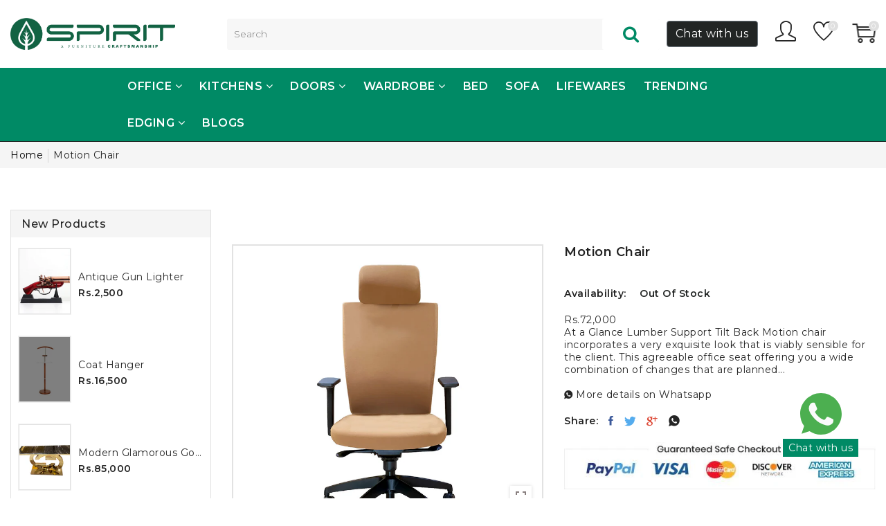

--- FILE ---
content_type: text/html; charset=utf-8
request_url: https://spiritfurnitures.com/products/motion_chair
body_size: 70236
content:

                    <script src="https://ajax.googleapis.com/ajax/libs/jquery/3.6.0/jquery.min.js"></script>
                    <script>
                    jQuery(document).ready(function (){
                        var url = window.location.pathname;
                        var checkCollections = url.search('collections')
                        var checkProductPage = url.search('products')
                        var checkCart = url.search('cart')
                        var checkCheckout = url.search('checkouts');
                        var checkthank_you = url.search('thank_you');

                        if(checkCollections > 0 && checkProductPage == -1){
                            jQuery('.scrip_tag_hoang').html('<img src="https:\/\/www.facebook.com/tr?id='+830206361154110+'&ev=ViewCategory&cd[content_name]=collections[  ]" height="1" width="1" style="display:none"/>' +
                             '')
                        }else if(checkthank_you > 0){

                        }
                        else if(checkProductPage > 0){

                            var price_total = document.getElementsByClassName('price-item--regular');
                                var priceStr = price_total[0].innerText;
                                var tonum = priceStr.replace(/\./g, '');
                                var currency = tonum.replace(/[0-9]/g, '');
                                var price = Number(jQuery('.price-item--regular').html().replace(currency, ''));
                            jQuery('.scrip_tag_hoang').html('<img src="https:\/\/www.facebook.com/tr?id='+830206361154110+'&ev=ViewContent&cd[content_name]=Motion Chair&cd[content_type]=product&cd[content_category]=&cd[content_ids]=6446107951253&cd[value]='+price+'&cd[currency]=PKR&cd[contents]=[{\'id\': 6446107951253, \'name\': \'Motion Chair\', \'quantity\': 1}] " height="1" width="1" style="display:none"/>');


                            jQuery('.product-form__cart-submit').click(function (){
                                var price_total = document.getElementsByClassName('price-item--regular');
                                var priceStr = price_total[0].innerText;
                                var tonum = priceStr.replace(/\./g, '');
                                var currency = tonum.replace(/[0-9]/g, '');
                                var variants = jQuery('.product-form__variants');

                                  fbq('track', 'AddToCart', {
                                    content_name: 'Motion Chair',
                                    value: Number(jQuery('.price-item--regular').html().replace(currency, '')),
                                    currency: 'PKR',
                                    content_type: 'product',
                                    contents: [{'id': '6446107951253', 'quantity': 1}],
                                    content_ids: [Number(variants.val())],
                                    num_items: 1
                                  });
                            });
                        }
                        else if(checkCart > 0){
                        var price_total = 'Rs.0';
                            var tonum = price_total.replace(/\./g, '')
                            var currency = tonum.replace(/[0-9]/g, '')
                            var price = parseFloat(price_total.replace(currency, ''))
                            var variants = jQuery('.list-view-item__title a');

                            var variant = []
                            for (let i = 0; i< variants.length; i++){
                                var href = variants[i].href;
                                var urls = new URL(href);
                                var variantUrl = urls.search;
                                variant.push(Number(variantUrl.replace(/[a-zA-z=?]/g, '')));
                            }

                            var contents = [];
                            var cartRow = jQuery('tr.cart__row');

                            for(let i = 0; i < cartRow.length; i++){
                               var html = cartRow[i];
                               var href = variants[i].href;
                                var urls = new URL(href);
                                var variantUrl = urls.search;
                                var varianttt = (Number(variantUrl.replace(/[a-zA-z=?]/g, '')));
                                var qtyAray = document.getElementsByClassName('cart__qty-input')
                                var qty = Number(qtyAray[i].value)
                                var nameproductArray = document.getElementsByClassName('cart__product-title')
                                var name = nameproductArray[i].innerText

                               var url = '\{\'id\'\:' + varianttt + ',\'quantity\':' +qty+',\'name\':' +name+' \}';
                               contents.push(url)
                            };

                        jQuery('.scrip_tag_hoang').html('<img src="https:\/\/www.facebook.com/tr?id='+830206361154110+'&ev=ViewCart&cd[contents]='+contents+'&cd[content_name]=Track View Cart&cd[value]='+price+'&cd[currency]=PKR&cd[content_ids]='+variant+'&cd[content_type]=product" height="1" width="1" style="display:none"/>' +
                         '')

                        jQuery('.cart__submit').click(function (){
                            var price_total = document.getElementsByClassName('cart-subtotal__price');
                            var priceStr = price_total[0].innerText;
                            var tonum = priceStr.replace(/\./g, '')
                            var currency = tonum.replace(/[0-9]/g, '')


                            fbq('track', 'InitiateCheckout', {
                                    value: Number(jQuery('.cart-subtotal__price').html().replace(currency, '')),
                                    currency: 'PKR',
                                    content_name: 'check out'
                            });
                        });

                        }
                        else if(checkCheckout > 0 && checkthank_you == -1){

                        }
                        else{

                        };
                    })

                    </script>

                    <div class='scrip_tag_hoang'></div>
                    
                    <script src="https://ajax.googleapis.com/ajax/libs/jquery/3.6.0/jquery.min.js"></script>
                    <script>
                    jQuery(document).ready(function (){
                        var url = window.location.pathname;
                        var checkCollections = url.search('collections')
                        var checkProductPage = url.search('products')
                        var checkCart = url.search('cart')
                        var checkCheckout = url.search('checkouts');
                        var checkthank_you = url.search('thank_you');

                        if(checkCollections > 0 && checkProductPage == -1){
                            jQuery('.scrip_tag_hoang').html('<img src="https:\/\/www.facebook.com/tr?id='+509219159987908+'&ev=ViewCategory&cd[content_name]=collections[  ]" height="1" width="1" style="display:none"/>' +
                             '')
                        }else if(checkthank_you > 0){

                        }
                        else if(checkProductPage > 0){

                            var price_total = document.getElementsByClassName('price-item--regular');
                                var priceStr = price_total[0].innerText;
                                var tonum = priceStr.replace(/\./g, '');
                                var currency = tonum.replace(/[0-9]/g, '');
                                var price = Number(jQuery('.price-item--regular').html().replace(currency, ''));
                            jQuery('.scrip_tag_hoang').html('<img src="https:\/\/www.facebook.com/tr?id='+509219159987908+'&ev=ViewContent&cd[content_name]=Motion Chair&cd[content_type]=product&cd[content_category]=&cd[content_ids]=6446107951253&cd[value]='+price+'&cd[currency]=PKR&cd[contents]=[{\'id\': 6446107951253, \'name\': \'Motion Chair\', \'quantity\': 1}] " height="1" width="1" style="display:none"/>');


                            jQuery('.product-form__cart-submit').click(function (){
                                var price_total = document.getElementsByClassName('price-item--regular');
                                var priceStr = price_total[0].innerText;
                                var tonum = priceStr.replace(/\./g, '');
                                var currency = tonum.replace(/[0-9]/g, '');
                                var variants = jQuery('.product-form__variants');

                                  fbq('track', 'AddToCart', {
                                    content_name: 'Motion Chair',
                                    value: Number(jQuery('.price-item--regular').html().replace(currency, '')),
                                    currency: 'PKR',
                                    content_type: 'product',
                                    contents: [{'id': '6446107951253', 'quantity': 1}],
                                    content_ids: [Number(variants.val())],
                                    num_items: 1
                                  });
                            });
                        }
                        else if(checkCart > 0){
                        var price_total = 'Rs.0';
                            var tonum = price_total.replace(/\./g, '')
                            var currency = tonum.replace(/[0-9]/g, '')
                            var price = parseFloat(price_total.replace(currency, ''))
                            var variants = jQuery('.list-view-item__title a');

                            var variant = []
                            for (let i = 0; i< variants.length; i++){
                                var href = variants[i].href;
                                var urls = new URL(href);
                                var variantUrl = urls.search;
                                variant.push(Number(variantUrl.replace(/[a-zA-z=?]/g, '')));
                            }

                            var contents = [];
                            var cartRow = jQuery('tr.cart__row');

                            for(let i = 0; i < cartRow.length; i++){
                               var html = cartRow[i];
                               var href = variants[i].href;
                                var urls = new URL(href);
                                var variantUrl = urls.search;
                                var varianttt = (Number(variantUrl.replace(/[a-zA-z=?]/g, '')));
                                var qtyAray = document.getElementsByClassName('cart__qty-input')
                                var qty = Number(qtyAray[i].value)
                                var nameproductArray = document.getElementsByClassName('cart__product-title')
                                var name = nameproductArray[i].innerText

                               var url = '\{\'id\'\:' + varianttt + ',\'quantity\':' +qty+',\'name\':' +name+' \}';
                               contents.push(url)
                            };

                        jQuery('.scrip_tag_hoang').html('<img src="https:\/\/www.facebook.com/tr?id='+509219159987908+'&ev=ViewCart&cd[contents]='+contents+'&cd[content_name]=Track View Cart&cd[value]='+price+'&cd[currency]=PKR&cd[content_ids]='+variant+'&cd[content_type]=product" height="1" width="1" style="display:none"/>' +
                         '')

                        jQuery('.cart__submit').click(function (){
                            var price_total = document.getElementsByClassName('cart-subtotal__price');
                            var priceStr = price_total[0].innerText;
                            var tonum = priceStr.replace(/\./g, '')
                            var currency = tonum.replace(/[0-9]/g, '')


                            fbq('track', 'InitiateCheckout', {
                                    value: Number(jQuery('.cart-subtotal__price').html().replace(currency, '')),
                                    currency: 'PKR',
                                    content_name: 'check out'
                            });
                        });

                        }
                        else if(checkCheckout > 0 && checkthank_you == -1){

                        }
                        else{

                        };
                    })

                    </script>

                    <div class='scrip_tag_hoang'></div>
                    <!doctype html>
<!--[if IE 9]> <html class="ie9 no-js supports-no-cookies" lang="en"> <![endif]-->
<!--[if (gt IE 9)|!(IE)]><!--> <html class="no-js supports-no-cookies " lang="en"> <!--<![endif]-->
<head> 
 <!-- Google tag (gtag.js) -->
<script async src="https://www.googletagmanager.com/gtag/js?id=G-1FNGTV25CY"></script>
<script>
  window.dataLayer = window.dataLayer || [];
  function gtag(){dataLayer.push(arguments);}
  gtag('js', new Date());

  gtag('config', 'G-1FNGTV25CY');
</script>
  <meta name="google-site-verification" content="tk9oCGIigBHpURQP8meCminXuHi2l_S-1hpSeBo-860" />
    <script src='//spiritfurnitures.com/cdn/shop/t/3/assets/easy_quote_sealapps.js?v=98344077847867873881729606746' defer='defer' ></script> 
    <script id='quote_product_variants' type='application/json'>
        [{"id":38044360540309,"title":"Default Title","option1":"Default Title","option2":null,"option3":null,"sku":"Motion_Chair","requires_shipping":true,"taxable":true,"featured_image":null,"available":false,"name":"Motion Chair","public_title":null,"options":["Default Title"],"price":7200000,"weight":15000,"compare_at_price":7200000,"inventory_management":"shopify","barcode":"","requires_selling_plan":false,"selling_plan_allocations":[]}]
    </script>
    <script id='quote_product_selected_or_first_available_variant' type='application/json'>
        {"id":38044360540309,"title":"Default Title","option1":"Default Title","option2":null,"option3":null,"sku":"Motion_Chair","requires_shipping":true,"taxable":true,"featured_image":null,"available":false,"name":"Motion Chair","public_title":null,"options":["Default Title"],"price":7200000,"weight":15000,"compare_at_price":7200000,"inventory_management":"shopify","barcode":"","requires_selling_plan":false,"selling_plan_allocations":[]}
    </script>
    <script id='quote_product_current_id' type='application/json'>
            6446107951253
    </script>
<!-- This site is optimized with Yoast SEO for Shopify -->
<title>Motion Chair - Spirit Furniture</title>
<meta name="description" content="At a Glance Lumber Support Tilt Back Motion chair incorporates a very exquisite look that is viably sensible for the client. This agreeable office seat offering you a wide combination of changes that are planned to outfit you with conclusive ergonomic assistance. Totally adaptable from the headrest to the seat, it upho" />
<link rel="canonical" href="https://spiritfurnitures.com/products/motion_chair"/>
<meta name="robots" content="index, follow, max-image-preview:large, max-snippet:-1, max-video-preview:-1"/>
<meta property="og:site_name" content="Spirit Furniture" />
<meta property="og:url" content="https://spiritfurnitures.com/products/motion_chair" />
<meta property="og:locale" content="en_US" />
<meta property="og:type" content="website" />
<meta property="og:title" content="Motion Chair - Spirit Furniture" />
<meta property="og:description" content="At a Glance Lumber Support Tilt Back Motion chair incorporates a very exquisite look that is viably sensible for the client. This agreeable office seat offering you a wide combination of changes that are planned to outfit you with conclusive ergonomic assistance. Totally adaptable from the headrest to the seat, it upho" />
<meta property="og:image" content="https://spiritfurnitures.com/cdn/shop/products/Motion-Brown.jpg?v=1622786739" />
<meta property="og:image:height" content="1080" />
<meta property="og:image:width" content="1080" />
<meta property="og:availability" content="outofstock" />
<meta property="product:availability" content="out of stock" />
<meta property="product:condition" content="new" />
<meta property="product:price:amount" content="72000.0" />
<meta property="product:price:currency" content="PKR" />
<meta property="product:retailer_item_id" content="Motion_Chair" />
<meta name="twitter:card" content="summary_large_image" />
<script type="application/ld+json" id="yoast-schema-graph">
{
"@context": "https://schema.org",
"@graph": [{
	"@type": "WebSite",
	"@id": "https://spiritfurnitures.com/#/schema/website/1",
	"url": "https://spiritfurnitures.com",
	"name": "Spirit Furniture",
	"potentialAction": {
		"@type": "SearchAction",
		"target": "https://spiritfurnitures.com/search?q={search_term_string}",
		"query-input": "required name=search_term_string"
	},

	"inLanguage": "en"
},
{
	"@type": "ItemPage",
	"@id": "https:\/\/spiritfurnitures.com\/products\/motion_chair",
	"url": "https:\/\/spiritfurnitures.com\/products\/motion_chair",
	"name": "Motion Chair - Spirit Furniture",
	"description": "At a Glance Lumber Support Tilt Back Motion chair incorporates a very exquisite look that is viably sensible for the client. This agreeable office seat offering you a wide combination of changes that are planned to outfit you with conclusive ergonomic assistance. Totally adaptable from the headrest to the seat, it upho",
	"datePublished": "2021-01-30T12:00:30+05:00",
	"keywords": ["executive chairs","New Arrivals","Office Chairs"],
	"breadcrumb": {
		"@id": "https:\/\/spiritfurnitures.com\/products\/motion_chair\/#\/schema\/breadcrumb"
	},
	"primaryImageOfPage": {
		"@id": "https://spiritfurnitures.com/#/schema/ImageObject/23285937242261"
	},
	"image": [{
		"@id": "https://spiritfurnitures.com/#/schema/ImageObject/23285937242261"
	}],
	"isPartOf": {
		"@id": "https://spiritfurnitures.com/#/schema/website/1"
	}
},


{
	"@type": "ImageObject",
	"@id": "https://spiritfurnitures.com/#/schema/ImageObject/23285937242261",
	"url": "https:\/\/spiritfurnitures.com\/cdn\/shop\/products\/Motion-Brown.jpg?v=1622786739",
	"contentUrl": "https:\/\/spiritfurnitures.com\/cdn\/shop\/products\/Motion-Brown.jpg?v=1622786739",
	"width": 1080,
	"height": 1080
},
	{
	"@type": "Product",
	"@id": "https:\/\/spiritfurnitures.com\/products\/motion_chair\/#\/schema\/Product",
	"mainEntityOfPage": {
		"@id": "https:\/\/spiritfurnitures.com\/products\/motion_chair"
	},
	"name": "Motion Chair",
	"description": "At a Glance Lumber Support Tilt Back Motion chair incorporates a very exquisite look that is viably sensible for the client. This agreeable office seat offering you a wide combination of changes that are planned to outfit you with conclusive ergonomic assistance. Totally adaptable from the headrest to the seat, it upho",

	"image": [{ "@id": "https://spiritfurnitures.com/#/schema/ImageObject/23285937242261" }],

	"offers": [
		{
		"@type": "Offer",
		"name": "Motion Chair",
		"sku": "Motion_Chair",
		"availability": "https://schema.org/OutOfStock",
		"priceSpecification": {
			"@type": "PriceSpecification",
			"valueAddedTaxIncluded": true,
			"price": 72000.0,
			"priceCurrency": "PKR"
		},
		"url": "https:\/\/spiritfurnitures.com\/products\/motion_chair",
		"checkoutPageURLTemplate": "https:\/\/spiritfurnitures.com\/cart\/add?id=38044360540309\u0026quantity=1"
	}
	],
	"url": "https:\/\/spiritfurnitures.com\/products\/motion_chair"
},

{
	"@type": "ImageObject",
	"@id": "https://spiritfurnitures.com/#/schema/ImageObject/23285937242261",
	"url": "https:\/\/spiritfurnitures.com\/cdn\/shop\/products\/Motion-Brown.jpg?v=1622786739",
	"contentUrl": "https:\/\/spiritfurnitures.com\/cdn\/shop\/products\/Motion-Brown.jpg?v=1622786739",
	"width": 1080,
	"height": 1080
},
	{
	"@type": "BreadcrumbList",
	"@id": "https:\/\/spiritfurnitures.com\/products\/motion_chair\/#\/schema\/breadcrumb",
	"itemListElement": [
		{
			"@type": "ListItem",
			"name": "Spirit Furniture",
			"item": "https:\/\/spiritfurnitures.com",
			"position": 1
		},
{
			"@type": "ListItem",
			"name": "Motion Chair",
			"position": 2
		}

	]
}]}
</script>
<!--/ Yoast SEO -->

  
<script src="https://cozycountryredirect.addons.business/js/eggbox/8826/dtag/script.js?shop=torchoffice-pk.myshopify.com" type="text/javascript"></script>
  
<meta name="facebook-domain-verification" content="o65lkrw2iw2e3m11e4zkvsar323rjk" />
 

        <script>
          window.MFP = {};
          window.MFP.enable = true;
          window.MFP.FbPixelSets = {"myshopifyDomain":"torchoffice-pk.myshopify.com","pixelSets":[{"pixelId":"830206361154110","collectionId":null}]};
          
          window.MFP.pageType = "product";
          window.MFP.collections = [{"id":310086172821,"handle":"all","title":"All","updated_at":"2026-01-16T17:07:12+05:00","body_html":"","published_at":"2023-07-11T15:10:55+05:00","sort_order":"best-selling","template_suffix":"","disjunctive":false,"rules":[{"column":"variant_price","relation":"greater_than","condition":"0"}],"published_scope":"web"},{"id":265194438805,"handle":"best-selling-products","title":"Best Selling Products","updated_at":"2026-01-16T17:07:12+05:00","body_html":null,"published_at":"2021-04-14T14:02:55+05:00","sort_order":"best-selling","template_suffix":null,"disjunctive":true,"rules":[{"column":"title","relation":"contains","condition":"Best Selling"},{"column":"title","relation":"not_contains","condition":"Best Selling"}],"published_scope":"web"},{"id":237817168021,"handle":"executive-chairs","title":"Executive Chairs","updated_at":"2026-01-16T17:07:12+05:00","body_html":"","published_at":"2021-01-13T21:56:02+05:00","sort_order":"best-selling","template_suffix":"","disjunctive":false,"rules":[{"column":"tag","relation":"equals","condition":"Executive Chairs"}],"published_scope":"web"},{"id":270062878869,"handle":"new-arrivals","updated_at":"2026-01-16T17:07:12+05:00","published_at":"2021-06-04T12:47:22+05:00","sort_order":"best-selling","template_suffix":"","published_scope":"web","title":"New Arrivals","body_html":""},{"id":265194471573,"handle":"newest-products","title":"Newest Products","updated_at":"2026-01-16T17:07:12+05:00","body_html":null,"published_at":"2021-04-14T14:02:56+05:00","sort_order":"created-desc","template_suffix":null,"disjunctive":true,"rules":[{"column":"title","relation":"contains","condition":"Newest"},{"column":"title","relation":"not_contains","condition":"Newest"}],"published_scope":"web"},{"id":237579010197,"handle":"office-chairs","title":"Office Chairs","updated_at":"2026-01-16T17:07:12+05:00","body_html":"","published_at":"2021-01-12T00:12:55+05:00","sort_order":"best-selling","template_suffix":"","disjunctive":false,"rules":[{"column":"tag","relation":"equals","condition":"Office Chairs"}],"published_scope":"web"}];
          
        </script>
      
<!--Content in content_for_header -->
<!--LayoutHub-Embed--><link rel="stylesheet" type="text/css" href="data:text/css;base64," media="all">
<!--LH--><!--/LayoutHub-Embed--><!-- Basic and Helper page needs -->
  
   
  <meta charset="utf-8">
  <meta http-equiv="x-ua-compatible" content="IE=edge">
  <meta name="viewport" content="width=device-width,initial-scale=1">
  <meta name="theme-color" content="#222524">
  <meta name="google-site-verification" content="9ZSNFZYisQRjijbKIE7RwHbEkzGnWxIXjK7zFrqcbQM" /><link rel="shortcut icon" href="//spiritfurnitures.com/cdn/shop/files/favicon_32x32.png?v=1665037056" type="image/png" /><!-- Title and description -->
  
<!-- Helpers -->
  <!-- /snippets/social-meta-tags.liquid -->











<meta name="twitter:image:width" content="600">
  <meta name="twitter:image:height" content="600">



  <!-- CSS -->
  <link href="//spiritfurnitures.com/cdn/shop/t/3/assets/timber.scss.css?v=140059021540806257951759334071" rel="stylesheet" type="text/css" media="all" />
<link href="//spiritfurnitures.com/cdn/shop/t/3/assets/bootstrap.min.css?v=121287910720252085271729606746" rel="stylesheet" type="text/css" media="all" />
<link href="//spiritfurnitures.com/cdn/shop/t/3/assets/font-awesome.min.css?v=21869632697367095781729606746" rel="stylesheet" type="text/css" media="all" />
<link href="//spiritfurnitures.com/cdn/shop/t/3/assets/owl.carousel.min.css?v=70516089817612781961729606746" rel="stylesheet" type="text/css" media="all" />
<link href="//spiritfurnitures.com/cdn/shop/t/3/assets/owl.theme.default.min.css?v=152895229417534392601729606746" rel="stylesheet" type="text/css" media="all" />
<link href="//spiritfurnitures.com/cdn/shop/t/3/assets/swiper.min.css?v=168954572340863736781729606746" rel="stylesheet" type="text/css" media="all" />
<link href="//spiritfurnitures.com/cdn/shop/t/3/assets/jquery.mCustomScrollbar.css?v=85941646027246651621729606746" rel="stylesheet" type="text/css" media="all" />
<link href="//spiritfurnitures.com/cdn/shop/t/3/assets/themify-icons.css?v=17828378678609318721729606746" rel="stylesheet" type="text/css" media="all" />
<link href="//spiritfurnitures.com/cdn/shop/t/3/assets/simple-line-icons.css?v=49402511247700599821729606746" rel="stylesheet" type="text/css" media="all" />
<link href="//spiritfurnitures.com/cdn/shop/t/3/assets/ionicons.min.css?v=184364306120675196201729606746" rel="stylesheet" type="text/css" media="all" />
<link href="//spiritfurnitures.com/cdn/shop/t/3/assets/plugins.css?v=104516409424669372401729606746" rel="stylesheet" type="text/css" media="all" />
<link href="//spiritfurnitures.com/cdn/shop/t/3/assets/magnific-popup.css?v=52593353302364675501729606746" rel="stylesheet" type="text/css" media="all" />

<link href="//spiritfurnitures.com/cdn/shop/t/3/assets/theme-default.css?v=168347065866024019491729606746" rel="stylesheet" type="text/css" media="all" />
<link href="//spiritfurnitures.com/cdn/shop/t/3/assets/style.css?v=62246255314894571881729606954" rel="stylesheet" type="text/css" media="all" />
<link href="//spiritfurnitures.com/cdn/shop/t/3/assets/theme-custom.css?v=173035612708381117981729606746" rel="stylesheet" type="text/css" media="all" />
<link href="//spiritfurnitures.com/cdn/shop/t/3/assets/theme-responsive.css?v=118839616431396979691729606746" rel="stylesheet" type="text/css" media="all" />
<link href="//spiritfurnitures.com/cdn/shop/t/3/assets/skin-theme.css?v=166762180053627374811759334070" rel="stylesheet" type="text/css" media="all" />
<link href="//spiritfurnitures.com/cdn/shop/t/3/assets/theme-color.css?v=85665569201721429901729606746" rel="stylesheet" type="text/css" media="all" />


<!-- Header hook for plugins -->
  <!-- "snippets/buddha-megamenu.liquid" was not rendered, the associated app was uninstalled -->
  <script>window.performance && window.performance.mark && window.performance.mark('shopify.content_for_header.start');</script><meta name="google-site-verification" content="tk9oCGIigBHpURQP8meCminXuHi2l_S-1hpSeBo-860">
<meta id="shopify-digital-wallet" name="shopify-digital-wallet" content="/51726123157/digital_wallets/dialog">
<link rel="alternate" type="application/json+oembed" href="https://spiritfurnitures.com/products/motion_chair.oembed">
<script async="async" src="/checkouts/internal/preloads.js?locale=en-PK"></script>
<script id="shopify-features" type="application/json">{"accessToken":"b998ecf6dce6dca44c5ad8eaa8fa7d76","betas":["rich-media-storefront-analytics"],"domain":"spiritfurnitures.com","predictiveSearch":true,"shopId":51726123157,"locale":"en"}</script>
<script>var Shopify = Shopify || {};
Shopify.shop = "torchoffice-pk.myshopify.com";
Shopify.locale = "en";
Shopify.currency = {"active":"PKR","rate":"1.0"};
Shopify.country = "PK";
Shopify.theme = {"name":"Theme - Custom Chat Popup","id":142063534229,"schema_name":null,"schema_version":null,"theme_store_id":null,"role":"main"};
Shopify.theme.handle = "null";
Shopify.theme.style = {"id":null,"handle":null};
Shopify.cdnHost = "spiritfurnitures.com/cdn";
Shopify.routes = Shopify.routes || {};
Shopify.routes.root = "/";</script>
<script type="module">!function(o){(o.Shopify=o.Shopify||{}).modules=!0}(window);</script>
<script>!function(o){function n(){var o=[];function n(){o.push(Array.prototype.slice.apply(arguments))}return n.q=o,n}var t=o.Shopify=o.Shopify||{};t.loadFeatures=n(),t.autoloadFeatures=n()}(window);</script>
<script id="shop-js-analytics" type="application/json">{"pageType":"product"}</script>
<script defer="defer" async type="module" src="//spiritfurnitures.com/cdn/shopifycloud/shop-js/modules/v2/client.init-shop-cart-sync_C5BV16lS.en.esm.js"></script>
<script defer="defer" async type="module" src="//spiritfurnitures.com/cdn/shopifycloud/shop-js/modules/v2/chunk.common_CygWptCX.esm.js"></script>
<script type="module">
  await import("//spiritfurnitures.com/cdn/shopifycloud/shop-js/modules/v2/client.init-shop-cart-sync_C5BV16lS.en.esm.js");
await import("//spiritfurnitures.com/cdn/shopifycloud/shop-js/modules/v2/chunk.common_CygWptCX.esm.js");

  window.Shopify.SignInWithShop?.initShopCartSync?.({"fedCMEnabled":true,"windoidEnabled":true});

</script>
<script>(function() {
  var isLoaded = false;
  function asyncLoad() {
    if (isLoaded) return;
    isLoaded = true;
    var urls = ["https:\/\/galleries.goodapps.io\/goodapps.js?domain=https:\/\/galleries.goodapps.io\/\u0026aws=https:\/\/s3-us-west-2.amazonaws.com\/goodapps-galleryp-1\/\u0026shop=torchoffice-pk.myshopify.com","\/\/www.webyze.com\/LiveThemeEditor\/theme-c562ce50f590ed1dc8ce7c7772209e335bf84e53.js?shop=torchoffice-pk.myshopify.com","https:\/\/whatschat.shopiapps.in\/script\/sp-whatsapp-app.js?version=1.0\u0026shop=torchoffice-pk.myshopify.com"];
    for (var i = 0; i < urls.length; i++) {
      var s = document.createElement('script');
      s.type = 'text/javascript';
      s.async = true;
      s.src = urls[i];
      var x = document.getElementsByTagName('script')[0];
      x.parentNode.insertBefore(s, x);
    }
  };
  if(window.attachEvent) {
    window.attachEvent('onload', asyncLoad);
  } else {
    window.addEventListener('load', asyncLoad, false);
  }
})();</script>
<script id="__st">var __st={"a":51726123157,"offset":18000,"reqid":"8d1265ba-d7d2-49b1-b811-9b47e84f2636-1768612381","pageurl":"spiritfurnitures.com\/products\/motion_chair","u":"bb3eea5e54dc","p":"product","rtyp":"product","rid":6446107951253};</script>
<script>window.ShopifyPaypalV4VisibilityTracking = true;</script>
<script id="captcha-bootstrap">!function(){'use strict';const t='contact',e='account',n='new_comment',o=[[t,t],['blogs',n],['comments',n],[t,'customer']],c=[[e,'customer_login'],[e,'guest_login'],[e,'recover_customer_password'],[e,'create_customer']],r=t=>t.map((([t,e])=>`form[action*='/${t}']:not([data-nocaptcha='true']) input[name='form_type'][value='${e}']`)).join(','),a=t=>()=>t?[...document.querySelectorAll(t)].map((t=>t.form)):[];function s(){const t=[...o],e=r(t);return a(e)}const i='password',u='form_key',d=['recaptcha-v3-token','g-recaptcha-response','h-captcha-response',i],f=()=>{try{return window.sessionStorage}catch{return}},m='__shopify_v',_=t=>t.elements[u];function p(t,e,n=!1){try{const o=window.sessionStorage,c=JSON.parse(o.getItem(e)),{data:r}=function(t){const{data:e,action:n}=t;return t[m]||n?{data:e,action:n}:{data:t,action:n}}(c);for(const[e,n]of Object.entries(r))t.elements[e]&&(t.elements[e].value=n);n&&o.removeItem(e)}catch(o){console.error('form repopulation failed',{error:o})}}const l='form_type',E='cptcha';function T(t){t.dataset[E]=!0}const w=window,h=w.document,L='Shopify',v='ce_forms',y='captcha';let A=!1;((t,e)=>{const n=(g='f06e6c50-85a8-45c8-87d0-21a2b65856fe',I='https://cdn.shopify.com/shopifycloud/storefront-forms-hcaptcha/ce_storefront_forms_captcha_hcaptcha.v1.5.2.iife.js',D={infoText:'Protected by hCaptcha',privacyText:'Privacy',termsText:'Terms'},(t,e,n)=>{const o=w[L][v],c=o.bindForm;if(c)return c(t,g,e,D).then(n);var r;o.q.push([[t,g,e,D],n]),r=I,A||(h.body.append(Object.assign(h.createElement('script'),{id:'captcha-provider',async:!0,src:r})),A=!0)});var g,I,D;w[L]=w[L]||{},w[L][v]=w[L][v]||{},w[L][v].q=[],w[L][y]=w[L][y]||{},w[L][y].protect=function(t,e){n(t,void 0,e),T(t)},Object.freeze(w[L][y]),function(t,e,n,w,h,L){const[v,y,A,g]=function(t,e,n){const i=e?o:[],u=t?c:[],d=[...i,...u],f=r(d),m=r(i),_=r(d.filter((([t,e])=>n.includes(e))));return[a(f),a(m),a(_),s()]}(w,h,L),I=t=>{const e=t.target;return e instanceof HTMLFormElement?e:e&&e.form},D=t=>v().includes(t);t.addEventListener('submit',(t=>{const e=I(t);if(!e)return;const n=D(e)&&!e.dataset.hcaptchaBound&&!e.dataset.recaptchaBound,o=_(e),c=g().includes(e)&&(!o||!o.value);(n||c)&&t.preventDefault(),c&&!n&&(function(t){try{if(!f())return;!function(t){const e=f();if(!e)return;const n=_(t);if(!n)return;const o=n.value;o&&e.removeItem(o)}(t);const e=Array.from(Array(32),(()=>Math.random().toString(36)[2])).join('');!function(t,e){_(t)||t.append(Object.assign(document.createElement('input'),{type:'hidden',name:u})),t.elements[u].value=e}(t,e),function(t,e){const n=f();if(!n)return;const o=[...t.querySelectorAll(`input[type='${i}']`)].map((({name:t})=>t)),c=[...d,...o],r={};for(const[a,s]of new FormData(t).entries())c.includes(a)||(r[a]=s);n.setItem(e,JSON.stringify({[m]:1,action:t.action,data:r}))}(t,e)}catch(e){console.error('failed to persist form',e)}}(e),e.submit())}));const S=(t,e)=>{t&&!t.dataset[E]&&(n(t,e.some((e=>e===t))),T(t))};for(const o of['focusin','change'])t.addEventListener(o,(t=>{const e=I(t);D(e)&&S(e,y())}));const B=e.get('form_key'),M=e.get(l),P=B&&M;t.addEventListener('DOMContentLoaded',(()=>{const t=y();if(P)for(const e of t)e.elements[l].value===M&&p(e,B);[...new Set([...A(),...v().filter((t=>'true'===t.dataset.shopifyCaptcha))])].forEach((e=>S(e,t)))}))}(h,new URLSearchParams(w.location.search),n,t,e,['guest_login'])})(!0,!0)}();</script>
<script integrity="sha256-4kQ18oKyAcykRKYeNunJcIwy7WH5gtpwJnB7kiuLZ1E=" data-source-attribution="shopify.loadfeatures" defer="defer" src="//spiritfurnitures.com/cdn/shopifycloud/storefront/assets/storefront/load_feature-a0a9edcb.js" crossorigin="anonymous"></script>
<script data-source-attribution="shopify.dynamic_checkout.dynamic.init">var Shopify=Shopify||{};Shopify.PaymentButton=Shopify.PaymentButton||{isStorefrontPortableWallets:!0,init:function(){window.Shopify.PaymentButton.init=function(){};var t=document.createElement("script");t.src="https://spiritfurnitures.com/cdn/shopifycloud/portable-wallets/latest/portable-wallets.en.js",t.type="module",document.head.appendChild(t)}};
</script>
<script data-source-attribution="shopify.dynamic_checkout.buyer_consent">
  function portableWalletsHideBuyerConsent(e){var t=document.getElementById("shopify-buyer-consent"),n=document.getElementById("shopify-subscription-policy-button");t&&n&&(t.classList.add("hidden"),t.setAttribute("aria-hidden","true"),n.removeEventListener("click",e))}function portableWalletsShowBuyerConsent(e){var t=document.getElementById("shopify-buyer-consent"),n=document.getElementById("shopify-subscription-policy-button");t&&n&&(t.classList.remove("hidden"),t.removeAttribute("aria-hidden"),n.addEventListener("click",e))}window.Shopify?.PaymentButton&&(window.Shopify.PaymentButton.hideBuyerConsent=portableWalletsHideBuyerConsent,window.Shopify.PaymentButton.showBuyerConsent=portableWalletsShowBuyerConsent);
</script>
<script data-source-attribution="shopify.dynamic_checkout.cart.bootstrap">document.addEventListener("DOMContentLoaded",(function(){function t(){return document.querySelector("shopify-accelerated-checkout-cart, shopify-accelerated-checkout")}if(t())Shopify.PaymentButton.init();else{new MutationObserver((function(e,n){t()&&(Shopify.PaymentButton.init(),n.disconnect())})).observe(document.body,{childList:!0,subtree:!0})}}));
</script>

<script>window.performance && window.performance.mark && window.performance.mark('shopify.content_for_header.end');</script><!-- /snippets/oldIE-js.liquid -->


<!--[if lt IE 9]>
<script src="//cdnjs.cloudflare.com/ajax/libs/html5shiv/3.7.2/html5shiv.min.js" type="text/javascript"></script>
<script src="//spiritfurnitures.com/cdn/shop/t/3/assets/respond.min.js?v=52248677837542619231729606746" type="text/javascript"></script>
<link href="//spiritfurnitures.com/cdn/shop/t/3/assets/respond-proxy.html" id="respond-proxy" rel="respond-proxy" />
<link href="//spiritfurnitures.com/search?q=fb2cd18b88d2206b0f5579c4487307a5" id="respond-redirect" rel="respond-redirect" />
<script src="//spiritfurnitures.com/search?q=fb2cd18b88d2206b0f5579c4487307a5" type="text/javascript"></script>
<![endif]-->


  <!-- JS --><script src="//spiritfurnitures.com/cdn/shop/t/3/assets/modernizr-2.8.3.min.js?v=174727525422211915231729606746"></script>
<script src="//spiritfurnitures.com/cdn/shop/t/3/assets/jquery-1.12.0.min.js?v=180303338299147220221729606746"></script>
<script src="//spiritfurnitures.com/cdn/shop/t/3/assets/popper.min.js?v=183925064573163857831729606746"></script>
<script src="//spiritfurnitures.com/cdn/shop/t/3/assets/bootstrap.min.js?v=31811181442356356641729606746"></script>
<script src="//spiritfurnitures.com/cdn/shop/t/3/assets/plugins.js?v=97052848807353690521729606746"></script>
<script src="//spiritfurnitures.com/cdn/shop/t/3/assets/jquery.elevateZoom-3.0.8.min.js?v=123299089282303306721729606746"></script>
<script src="//spiritfurnitures.com/cdn/shop/t/3/assets/owl.carousel.min.js?v=97891440811553454251729606746"></script>
<script src="//spiritfurnitures.com/cdn/shop/t/3/assets/swiper.min.js?v=125509845551321791351729606746"></script>
<script src="//spiritfurnitures.com/cdn/shop/t/3/assets/jquery.mCustomScrollbar.min.js?v=148999181694800224221729606746"></script>
<script src="//spiritfurnitures.com/cdn/shop/t/3/assets/elevatezoom.js?v=168016520294856791651729606746"></script>
<script src="//spiritfurnitures.com/cdn/shop/t/3/assets/instafeed.min.js?v=14758435275696030451729606746"></script>
<script src="//spiritfurnitures.com/cdn/shop/t/3/assets/jquery.magnific-popup.min.js?v=62953174224872963371729606746"></script>
<script src="//spiritfurnitures.com/cdn/shop/t/3/assets/jquery.lazyload.min.js?v=52017726365333097691729606746"></script>
<script src="//spiritfurnitures.com/cdn/shop/t/3/assets/imagesloaded.pkgd.min.js?v=58209854333173575541729606746"></script>
<script src="//spiritfurnitures.com/cdn/shop/t/3/assets/jquery.isotope.min.js?v=91911861347149225011729606746"></script>
<!-- Ajax Cart js -->
<script src="//spiritfurnitures.com/cdn/shopifycloud/storefront/assets/themes_support/option_selection-b017cd28.js"></script>
<script src="//spiritfurnitures.com/cdn/shopifycloud/storefront/assets/themes_support/api.jquery-7ab1a3a4.js"></script>
<script src="//spiritfurnitures.com/cdn/shop/t/3/assets/cart.api.js?v=172253679755429560601729606746"></script>
<script src="//spiritfurnitures.com/cdn/shop/t/3/assets/main.js?v=110758916734973984761729606746"></script>

  <script src="//spiritfurnitures.com/cdn/shopifycloud/storefront/assets/themes_support/shopify_common-5f594365.js" type="text/javascript"></script>
   
<script>window.BOLD = window.BOLD || {};
    window.BOLD.common = window.BOLD.common || {};
    window.BOLD.common.Shopify = window.BOLD.common.Shopify || {};
    window.BOLD.common.Shopify.shop = {
      domain: 'spiritfurnitures.com',
      permanent_domain: 'torchoffice-pk.myshopify.com',
      url: 'https://spiritfurnitures.com',
      secure_url: 'https://spiritfurnitures.com',
      money_format: "Rs.{{amount_no_decimals}}",
      currency: "PKR"
    };
    window.BOLD.common.Shopify.customer = {
      id: null,
      tags: null,
    };
    window.BOLD.common.Shopify.cart = {"note":null,"attributes":{},"original_total_price":0,"total_price":0,"total_discount":0,"total_weight":0.0,"item_count":0,"items":[],"requires_shipping":false,"currency":"PKR","items_subtotal_price":0,"cart_level_discount_applications":[],"checkout_charge_amount":0};
    window.BOLD.common.template = 'product';window.BOLD.common.Shopify.formatMoney = function(money, format) {
        function n(t, e) {
            return "undefined" == typeof t ? e : t
        }
        function r(t, e, r, i) {
            if (e = n(e, 2),
                r = n(r, ","),
                i = n(i, "."),
            isNaN(t) || null == t)
                return 0;
            t = (t / 100).toFixed(e);
            var o = t.split(".")
                , a = o[0].replace(/(\d)(?=(\d\d\d)+(?!\d))/g, "$1" + r)
                , s = o[1] ? i + o[1] : "";
            return a + s
        }
        "string" == typeof money && (money = money.replace(".", ""));
        var i = ""
            , o = /\{\{\s*(\w+)\s*\}\}/
            , a = format || window.BOLD.common.Shopify.shop.money_format || window.Shopify.money_format || "$ {{ amount }}";
        switch (a.match(o)[1]) {
            case "amount":
                i = r(money, 2, ",", ".");
                break;
            case "amount_no_decimals":
                i = r(money, 0, ",", ".");
                break;
            case "amount_with_comma_separator":
                i = r(money, 2, ".", ",");
                break;
            case "amount_no_decimals_with_comma_separator":
                i = r(money, 0, ".", ",");
                break;
            case "amount_with_space_separator":
                i = r(money, 2, " ", ",");
                break;
            case "amount_no_decimals_with_space_separator":
                i = r(money, 0, " ", ",");
                break;
            case "amount_with_apostrophe_separator":
                i = r(money, 2, "'", ".");
                break;
        }
        return a.replace(o, i);
    };
    window.BOLD.common.Shopify.saveProduct = function (handle, product) {
      if (typeof handle === 'string' && typeof window.BOLD.common.Shopify.products[handle] === 'undefined') {
        if (typeof product === 'number') {
          window.BOLD.common.Shopify.handles[product] = handle;
          product = { id: product };
        }
        window.BOLD.common.Shopify.products[handle] = product;
      }
    };
    window.BOLD.common.Shopify.saveVariant = function (variant_id, variant) {
      if (typeof variant_id === 'number' && typeof window.BOLD.common.Shopify.variants[variant_id] === 'undefined') {
        window.BOLD.common.Shopify.variants[variant_id] = variant;
      }
    };window.BOLD.common.Shopify.products = window.BOLD.common.Shopify.products || {};
    window.BOLD.common.Shopify.variants = window.BOLD.common.Shopify.variants || {};
    window.BOLD.common.Shopify.handles = window.BOLD.common.Shopify.handles || {};window.BOLD.common.Shopify.handle = "motion_chair"
window.BOLD.common.Shopify.saveProduct("motion_chair", 6446107951253);window.BOLD.common.Shopify.saveVariant(38044360540309, { product_id: 6446107951253, product_handle: "motion_chair", price: 7200000, group_id: '', csp_metafield: {}});window.BOLD.apps_installed = {} || {};window.BOLD.common.Shopify.metafields = window.BOLD.common.Shopify.metafields || {};window.BOLD.common.Shopify.metafields["bold_rp"] = {};window.BOLD.common.Shopify.metafields["bold_csp_defaults"] = {};window.BOLD.common.cacheParams = window.BOLD.common.cacheParams || {};
</script><!--AZEXO_Header_Scripts--> <script>
        var azh = {
            shop: 'torchoffice-pk.myshopify.com',
            device_prefixes: {"lg":{"label":"Large device","width":false,"height":false,"container":1170,"min":1200},"md":{"label":"Medium device","width":992,"height":false,"container":970,"max":1199,"min":992},"sm":{"label":"Small device","width":768,"height":1150,"container":750,"max":991,"min":768},"xs":{"label":"Extra small device","width":320,"height":750,"max":767}},
        };
        var azexo = {
          purchase_extension: 'Purchase extension',
          strings: {
            addToCart: "Add to Cart",
            soldOut: "Sold Out",
            unavailable: "Unavailable",
            regularPrice: "Regular price",
            sale: "Sale!",
            quantityMinimumMessage: "Quantity must be 1 or more",
            unitPrice: "Unit price",
            unitPriceSeparator: "per",
            oneCartCount: "1 item",
            otherCartCount: "[count] items",
            quantityLabel: "Quantity: [count]"
          },
          moneyFormat: "Rs.{{amount_no_decimals}}"
        }
        </script><style>.az-container {
        padding-right: 15px;
        padding-left: 15px;
        margin-left: auto;
        margin-right: auto;
        box-sizing: border-box;
    }
@media (min-width: 768px) {
                    .az-container {
                        max-width: 750px;
                    }
                }
@media (min-width: 992px) {
                    .az-container {
                        max-width: 970px;
                    }
                }
@media (min-width: 1200px) {
                    .az-container {
                        max-width: 1170px;
                    }
                }
</style><script>azexo.extensions = [''];</script> <!--End_AZEXO_Header_Scripts--><!--AZEXO_Version_81--> <link href="//spiritfurnitures.com/cdn/shop/t/3/assets/customized-styles.css?v=68930702103238980781729606746" rel="stylesheet" type="text/css" media="all" />  <script type="text/javascript" src="//www.webyze.com/LiveThemeEditor/theme-c562ce50f590ed1dc8ce7c7772209e335bf84e53.js"></script>
<link href="//spiritfurnitures.com/cdn/shop/t/3/assets/smk-sections.css?v=8890697719853912291729606746" rel="stylesheet" type="text/css" media="all" />
 
 

<script>window.__pagefly_analytics_settings__ = {"acceptTracking":false};</script>
   
  
<script type="text/javascript">
  //BOOSTER APPS COMMON JS CODE
  window.BoosterApps = window.BoosterApps || {};
  window.BoosterApps.common = window.BoosterApps.common || {};
  window.BoosterApps.common.shop = {
    permanent_domain: 'torchoffice-pk.myshopify.com',
    currency: "PKR",
    money_format: "Rs.{{amount_no_decimals}}",
    id: 51726123157
  };
  

  window.BoosterApps.common.template = 'product';
  window.BoosterApps.common.cart = {};
  window.BoosterApps.common.vapid_public_key = "BJuXCmrtTK335SuczdNVYrGVtP_WXn4jImChm49st7K7z7e8gxSZUKk4DhUpk8j2Xpiw5G4-ylNbMKLlKkUEU98=";

  window.BoosterApps.cs_app_url = "/apps/";

  window.BoosterApps.global_config = {"asset_urls":{"loy":{"init_js":"https:\/\/cdn.shopify.com\/s\/files\/1\/0194\/1736\/6592\/t\/1\/assets\/ba_loy_init.js?v=1629939586","widget_js":"https:\/\/cdn.shopify.com\/s\/files\/1\/0194\/1736\/6592\/t\/1\/assets\/ba_loy_widget.js?v=1630424859","widget_css":"https:\/\/cdn.shopify.com\/s\/files\/1\/0194\/1736\/6592\/t\/1\/assets\/ba_loy_widget.css?v=1630424861"},"rev":{"init_js":null,"widget_js":null,"modal_js":null,"widget_css":null,"modal_css":null},"pu":{"init_js":"https:\/\/cdn.shopify.com\/s\/files\/1\/0194\/1736\/6592\/t\/1\/assets\/ba_pu_init.js?v=1620495683"},"bis":{"init_js":"https:\/\/cdn.shopify.com\/s\/files\/1\/0194\/1736\/6592\/t\/1\/assets\/ba_bis_init.js?v=1625844848","modal_js":"https:\/\/cdn.shopify.com\/s\/files\/1\/0194\/1736\/6592\/t\/1\/assets\/ba_bis_modal.js?v=1625844850","modal_css":"https:\/\/cdn.shopify.com\/s\/files\/1\/0194\/1736\/6592\/t\/1\/assets\/ba_bis_modal.css?v=1620346071"},"global":{"helper_js":"https:\/\/cdn.shopify.com\/s\/files\/1\/0194\/1736\/6592\/t\/1\/assets\/ba_tracking.js?v=1629925706"}},"proxy_paths":{"loy":"\/apps\/ba-loy","app_metrics":"\/apps\/ba-loy\/app_metrics","push_subscription":"\/apps\/ba-loy\/push"},"aat":["loy"],"uat":true,"pv":false,"bam":false};

    window.BoosterApps.loy_config = {"brand_theme_settings":{"button_bg":"#2932fc","header_bg":"#2932fc","desc_color":"#737376","icon_color":"#3a3a3a","link_color":"#2932fc","visibility":"both","cards_shape":"rounded","hide_widget":"false","launcher_bg":"#286ef8","title_color":"#212b36","banner_image":"","inputs_shape":"rounded","buttons_shape":"rounded","primary_color":"#2932fc","launcher_shape":"circle","container_shape":"rounded","mobile_placement":"right","button_text_color":"#fff","desktop_placement":"right","header_text_color":"#fff","launcher_text_color":"#ffffff","mobile_side_spacing":"20","desktop_side_spacing":"20","visibility_condition":"","mobile_bottom_spacing":"20","desktop_bottom_spacing":"20","hide_widget_launcher_on_mobile":"false"},"launcher_style_settings":{"mobile_icon":"star","mobile_text":"Rewards","desktop_icon":"star","desktop_text":"Rewards","mobile_layout":"icon_with_text","desktop_layout":"icon_with_text","desktop_launcher_icon":null,"mobile_launcher_icon":null},"points_program_enabled":false,"referral_program_enabled":false,"vip_program_enabled":false,"vip_program_tier_type":"points_earned","vip_program_period":"lifetime","brand_panel_settings":{"visitor_header_caption":"Join now and unlock awesome rewards","visitor_header_title":"🏆 Rewards Program","acct_creation_title":"Join and Earn Rewards","acct_creation_desc":"Get rewarded for being an awesome customer","acct_creation_sign_in":"Already a member?","acct_creation_btn":"Start Earning","visitor_point_header":"Earn Points","visitor_point_desc":"Earn points and turn these into rewards!","member_header_caption":"Your points","member_header_title":"{points}","member_point_header":"Points","member_point_desc":"Earn points and turn these into rewards!","general_ways_to_earn":"Ways to earn","general_ways_to_redeem":"Ways to redeem","general_sign_in":"Sign in","general_sign_up":"Sign up","general_signed_up":"signed up","general_no_rewards_yet":"No rewards yet","general_your_rewards_will_show_here":"Your rewards will show here.","general_past_rewards":"Past rewards","general_go_back":"Go back","general_your_rewards":"Your rewards","general_upcoming_reward":"Upcoming reward","general_redeem":"Redeem","general_redeemed_a_reward":"Redeemed a Reward","general_you_have":"You have","general_rewards":"Rewards","general_reward":"reward","general_manual_points_adjust":"manual points adjustment","general_add_points_default_note":"Points awarded by points import","general_reset_removal_default_note":"Existing points removed for points reset from import","general_reset_new_balance_default_note":"Points reset to new balance by points import","general_refund_points":"Points refunded","general_use_discount_code":"Use this discount code on your next order!","general_apply_code":"Apply code","general_add_product_to_cart":"Add product to cart","general_spend":"you spend","general_spent":"Spent","general_points":"Points","general_point":"Point","general_discount_amount_coupon":"${{discount_amount}} off coupon","general_discount_amount":"points for ${{discount_amount}} off","general_no_points_yet":"No Points yet","general_have_not_earned_points":"You haven't earned any Points yet.","general_place_an_order":"Place an order","general_placed_an_order":"Placed an order","general_points_for_every":"Points for every","general_how_to_earn_points":"How do I earn Points?","general_points_activity":"Points History","general_celebrate_birthday":"Celebrate a birthday","general_celebrate_birthday_past_tense":"Celebrated a birthday","general_birthday_reward":"Celebrate with a reward","general_celebrate_your_birthday":"Let's celebrate your birthday! 🎉 Please give us 30 days notice - otherwise, you'll have to wait another year.","general_edit_date":"Edit Date","general_month":"Month","general_day":"Day","general_enter_valid_date":"Please enter a valid date","general_save_date":"Save date","general_reward_show":"Show","general_share_via_email":"Share via Email","general_share_on":"Share on","general_please_choose_an_option":"Please choose an option from the","general_product_page":"product page","social_instagram_follow":"Follow on Instagram","social_facebook_like":"Like page on Facebook","social_facebook_share":"Share link on Facebook","social_twitter_follow":"Follow on Twitter","social_twitter_share":"Share link on Twitter","social_instagram_follow_past_tense":"Followed on Instagram","social_facebook_like_past_tense":"Liked a page on Facebook","social_facebook_share_past_tense":"Shared a link on Facebook","social_twitter_follow_past_tense":"Followed on Twitter","social_twitter_share_past_tense":"Shared a link on Twitter","social_follow":"Follow","social_share":"Share","social_like":"Like","referral_complete":"Complete a Referral","referral_complete_past_tense":"Completed a Referral","referral_complete_points":"{{points_amount}} Points for every referral completed","referrals_title":"Referral Program","referrals_visitor_desc":"Refer a friend who makes a purchase and both of you will claim rewards.","referrals_create_account_to_claim_coupon":"Create an Account to claim your coupon","referrals_create_account":"Create an Account","referrals_referred_reward":"They will get","referrals_referrer_reward":"You will get","referrals_call_to_action":"Refer friends and earn","referrals_completed":"referrals completed so far","referrals_share_link":"Share this link with a friend for them to claim the reward","referrals_referral_code":"Your referral link to share","referrals_get_reward":"Get your","referrals_claimed_reward":"Here's your","referrals_claim_reward":"Claim your gift","referrals_email_invite":"Refer friends by email","referrals_email_send":"Send email","referrals_email_to":"To","referrals_email_to_placeholder":"Add a comma-separated list of emails","referrals_email_message":"Message","referrals_email_message_placeholder":"Customize your referral message. The referral link will be automatically added.","referrals_invalid_email":"Please enter a valid email address","referrals_no_referrals_yet":"No referrals yet","referrals_your_referrals_show_here":"Your referrals will show here.","referrals_your_referrals":"Your referrals","referrals_status_pending":"pending","referrals_status_completed":"completed","referrals_status_blocked":"blocked","vip_tiers":"VIP Tiers","vip_status":"VIP Status","vip_reward":"VIP reward","vip_tier_desc":"Gain access to exclusive rewards.","vip_tier_no_vip_history":"No VIP membership history yet","vip_tier_vip_history":"VIP History","vip_tier_added_to":"Added to {{tier_name}}","vip_tier_achieved":"Unlocked {{tier_name}}","vip_tier_dropped_to":"Fell to {{tier_name}}","vip_tier_retained_to":"Kept {{tier_name}}","vip_tier_earn_points":"Earn {{points}} Points","vip_tier_spend":"Spend {{amount}}","vip_perks":"Perks","vip_benefits":"Benefits","vip_achieved_until":"Achieved until","vip_tier_on_highest":"You did it! You're on the highest tier 🎉","general_error":"Hmm, something went wrong, please try again shortly","general_redeem_error_min_points":"Did not met minimum points to redeem","general_redeem_error_max_points":"Exceeded maximum points to spend","tos_max_shipping_amount":"Maximum shipping amount of {{max_shipping_amount}}.","tos_expiry_months":"Expires {{expiry_months}} month(s) after being redeemed.","tos_expiry_at":"Reward expires on {{expiry_date}}.","tos_free_product":"Reward only applies to {{product_name}}","tos_min_order_amount":"Applies to all orders over {{min_order_amount}}.","tos_apply_to_collection":"Only for products in specific collections."},"custom_css":"#baLoySectionWrapper .ba-loy-bg-color {\n  background-color: #2932fc;\n}\n\n#baLoySectionWrapper .section-panel-wrapper {\n  box-shadow:rgba(0, 0, 0, 0.1) 0px 4px 15px 0px, rgba(0, 0, 0, 0.1) 0px 1px 2px 0px, #2932fc 0px 2px 0px 0px inset;\n}\n\n\n\n\n.header-main, .header-secondary {\n\tcolor: #fff !important;\n}\n.main-default a.sign-in{\n  color: #2932fc !important;\n}\n\n.section-table-piece-detail-items .li-img path {\n  fill: #3a3a3a;\n}\n\n.buttons-icons-detail-image .li-img {\n  fill: #3a3a3a;\n}\n\n#baLoySectionWrapper .loy-button-main{\n    background: #2932fc;\n    color: #fff;\n}\n\n  #baLoySectionWrapper .loy-button-main{\n    color: #fff;\n  }\n\n  #baLoySectionWrapper .main-default, #baLoySectionWrapper div.panel-section .head-title,#baLoySectionWrapper body {\n    color: #212b36;\n  }\n\n  #baLoySectionWrapper .section-panel-wrapper .panel-desc, #baLoySectionWrapper .main-default.sign-in-text{\n    color: #737376;\n  }\n\n  #launcher-wrapper{\n    background: #286ef8;\n  }\n\n\n.ba-loy-namespace .ba-loy-messenger-frame, #launcher-wrapper{\n  right: 20px;\n  left: auto;\n}\n.ba-loy-namespace .ba-loy-messenger-frame {\n  bottom: 90px;\n}\n#launcher-wrapper{\n  bottom: 20px;\n}\n\n.launcher-text{\n  color: #ffffff !important;\n}\n\n#launcher-wrapper .launcher-desktop { display: block; }\n#launcher-wrapper .launcher-mobile  { display: none;  }\n\n@media (max-width: 500px) {\n  .ba-loy-namespace .ba-loy-messenger-frame{\n    height: 100%;\n    min-height: 100%;\n    bottom: 0;\n    right: 0;\n    left: 0;\n    top: 0;\n    width: 100%;\n    border-radius: 0;\n  }\n  #launcher-wrapper.up{\n    display: none;\n  }\n  #launcher-wrapper{\n    right: 20px;\n    left: auto;\n    bottom: 20px;\n  }\n  #launcher-wrapper .launcher-desktop { display: none;  }\n  #launcher-wrapper .launcher-mobile  { display: block; }\n}\n\n\n\n.ba-loy-circle{border-radius: 30px !important;}\n.ba-loy-rounded{border-radius: 10px !important;}\n.ba-loy-square{border-radius: 0px !important;}\n","ways_to_earn":[{"automation_id":72419,"status":"active","trigger":"order_placed","step_id":188018,"points_amount":5,"points_type":"multiplier","icon_url":null},{"automation_id":72418,"status":"active","trigger":"loy_contact_member_enabled","step_id":188017,"points_amount":100,"points_type":"fixed","icon_url":null}],"referral_rewards":{"referrer_reward":{"id":60501,"name":"Rs.5 off coupon","reward_type":"fixed_amount","properties":{"applies_to":"entire"}},"referred_reward":{"id":60502,"name":"Rs.5 off coupon","reward_type":"fixed_amount","properties":{"applies_to":"entire"}}},"referral_social_settings":{"email":"false","twitter":"true","facebook":"true","twitter_message":""},"referrals_customer_account_required":false,"vip_tiers":[]};
    window.BoosterApps.loy_config.api_endpoint = "/apps/ba-loy";
    window.BoosterApps.loy_config.domain_name = "boosterapps.com/apps/loyalty";




  for (i = 0; i < window.localStorage.length; i++) {
    var key = window.localStorage.key(i);
    if (key.slice(0,10) === "ba_msg_sub") {
      window.BoosterApps.can_update_cart = true;
    }
  }

  
    if (window.BoosterApps.common.template == 'product'){
      window.BoosterApps.common.product = {
        id: 6446107951253, price: 7200000, handle: "motion_chair", tags: ["executive chairs","New Arrivals","Office Chairs"],
        available: false, title: "Motion Chair", variants: [{"id":38044360540309,"title":"Default Title","option1":"Default Title","option2":null,"option3":null,"sku":"Motion_Chair","requires_shipping":true,"taxable":true,"featured_image":null,"available":false,"name":"Motion Chair","public_title":null,"options":["Default Title"],"price":7200000,"weight":15000,"compare_at_price":7200000,"inventory_management":"shopify","barcode":"","requires_selling_plan":false,"selling_plan_allocations":[]}]
      };
      window.BoosterApps.common.product.review_data = null;
    }
  

</script>


<script type="text/javascript">
  !function(e){var t={};function r(n){if(t[n])return t[n].exports;var o=t[n]={i:n,l:!1,exports:{}};return e[n].call(o.exports,o,o.exports,r),o.l=!0,o.exports}r.m=e,r.c=t,r.d=function(e,t,n){r.o(e,t)||Object.defineProperty(e,t,{enumerable:!0,get:n})},r.r=function(e){"undefined"!==typeof Symbol&&Symbol.toStringTag&&Object.defineProperty(e,Symbol.toStringTag,{value:"Module"}),Object.defineProperty(e,"__esModule",{value:!0})},r.t=function(e,t){if(1&t&&(e=r(e)),8&t)return e;if(4&t&&"object"===typeof e&&e&&e.__esModule)return e;var n=Object.create(null);if(r.r(n),Object.defineProperty(n,"default",{enumerable:!0,value:e}),2&t&&"string"!=typeof e)for(var o in e)r.d(n,o,function(t){return e[t]}.bind(null,o));return n},r.n=function(e){var t=e&&e.__esModule?function(){return e.default}:function(){return e};return r.d(t,"a",t),t},r.o=function(e,t){return Object.prototype.hasOwnProperty.call(e,t)},r.p="https://boosterapps.com/apps/loyalty/packs/",r(r.s=19)}({19:function(e,t){}});
//# sourceMappingURL=application-0e30c6b2acf2612b3203.js.map

  //Global snippet for Booster Apps
  //this is updated automatically - do not edit manually.

  function loadScript(src, defer, done) {
    var js = document.createElement('script');
    js.src = src;
    js.defer = defer;
    js.onload = function(){done();};
    js.onerror = function(){
      done(new Error('Failed to load script ' + src));
    };
    document.head.appendChild(js);
  }

  function browserSupportsAllFeatures() {
    return window.Promise && window.fetch && window.Symbol;
  }

  if (browserSupportsAllFeatures()) {
    main();
  } else {
    loadScript('https://polyfill-fastly.net/v3/polyfill.min.js?features=Promise,fetch', true, main);
  }

  function loadAppScripts(){
      loadScript(window.BoosterApps.global_config.asset_urls.loy.init_js, true, function(){});



  }

  function main(err) {
    //isolate the scope
    loadScript(window.BoosterApps.global_config.asset_urls.global.helper_js, false, loadAppScripts);
  }
</script>

<script>
  
  
    window.csapps = {
      shop_slug: "torchoffice-pk",
      store_id: "torchoffice-pk.myshopify.com",
      store_domain: "spiritfurnitures.com",
      money_format: "Rs.{{amount_no_decimals}}",
      cart: null,
      product: null,
      product_collections: null,
      product_variants: null,
      is_volume_discount: null,
      is_bundle_discount: null,
      bundle_class: '.aiod-bundle-discount-wrap',
      product_id: null,
      page_type: null,
      vd_url: 'https://aiod.cirkleinc.com',
      customer: null,
      currency_symbol: "₨"
    }
	window.csapps.page_type = "index";
    
	
    window.csapps.cart = {"note":null,"attributes":{},"original_total_price":0,"total_price":0,"total_discount":0,"total_weight":0.0,"item_count":0,"items":[],"requires_shipping":false,"currency":"PKR","items_subtotal_price":0,"cart_level_discount_applications":[],"checkout_charge_amount":0}
    if (typeof window.csapps.cart.items == "object") {
      for (var i=0; i<window.csapps.cart.items.length; i++) {
        ["sku", "grams", "vendor", "url", "image", "handle", "requires_shipping", "product_type", "product_description"].map(function(a) {
          delete window.csapps.cart.items[i][a]
        })
      }
    }
    window.csapps.cart_collections = {}
    

  
window.csapps.page_type = "product"
    window.csapps.product_id = "6446107951253";
    window.csapps.product = {"id":6446107951253,"title":"Motion Chair","handle":"motion_chair","description":"\u003cdiv class=\"ProductOverviewInformation-description\"\u003e\n\u003ch5 class=\"mb-3\"\u003eAt a Glance\u003c\/h5\u003e\n\u003cdiv class=\"row\"\u003e\n\u003cdiv class=\"col-md-4 col-6 mb-3\"\u003e\u003cspan class=\"icon_text\"\u003eLumber Support\u003c\/span\u003e\u003c\/div\u003e\n\u003cdiv class=\"col-md-4 col-6 mb-3\"\u003e\u003cspan class=\"icon_text\"\u003eTilt Back\u003c\/span\u003e\u003c\/div\u003e\n\u003cdiv class=\"col-md-4 col-6 mb-3\"\u003e\u003cspan class=\"icon_text\"\u003e\u003c\/span\u003e\u003c\/div\u003e\n\u003c\/div\u003e\n\u003c\/div\u003e\n\u003cdiv class=\"ProductOverviewInformation-description\"\u003eMotion chair incorporates a very exquisite look that is viably sensible for the client. This agreeable office seat offering you a wide combination of changes that are planned to outfit you with conclusive ergonomic assistance. Totally adaptable from the headrest to the seat, it upholds your spinal code in comfort making an 8-hour day have all the earmarks of being a move away. Your wellbeing turns out to be better with our Motion Chair.\u003c\/div\u003e\n\u003cdiv class=\"ProductOverviewInformation-description\"\u003e\u003c\/div\u003e\n\u003cdiv class=\"ProductOverviewInformation-description\"\u003e\u003cstrong\u003eProduct Details\u003c\/strong\u003e\u003c\/div\u003e\n\u003cdiv class=\"ProductOverviewInformation-description\"\u003e\u003c\/div\u003e\n\u003cdiv class=\"ProductOverviewInformation-description\"\u003e• High back design\u003c\/div\u003e\n\u003cdiv class=\"ProductOverviewInformation-description\"\u003e• Adjustable Lumbar Support\u003c\/div\u003e\n\u003cdiv class=\"ProductOverviewInformation-description\"\u003e• Tilt Mechanism\u003c\/div\u003e\n\u003cdiv class=\"ProductOverviewInformation-description\"\u003e• Functional Back Plate\u003cbr\u003e\n\u003c\/div\u003e\n\u003cdiv\u003e\n\u003cul class=\"ProductOverviewInformation-list\"\u003e\u003c\/ul\u003e\n\u003cp\u003e\u003cspan\u003e\u003cstrong\u003eFeatures\u003c\/strong\u003e\u003c\/span\u003e\u003c\/p\u003e\n\u003ctable\u003e\n\u003ctbody\u003e\n\u003ctr\u003e\n\u003ctd\u003e\u003cspan\u003eProduct Type\u003c\/span\u003e\u003c\/td\u003e\n\u003ctd\u003e\u003cspan\u003eExecutive Chair\u003c\/span\u003e\u003c\/td\u003e\n\u003c\/tr\u003e\n\u003ctr\u003e\n\u003ctd rowspan=\"2\"\u003e\u003cspan\u003eHead Rest\u003c\/span\u003e\u003c\/td\u003e\n\u003ctd\u003e\u003cspan\u003eBeige Fabric\u003c\/span\u003e\u003c\/td\u003e\n\u003c\/tr\u003e\n\u003ctr\u003e\n\u003ctd\u003e\u003cspan\u003eP.P Frame\u003c\/span\u003e\u003c\/td\u003e\n\u003c\/tr\u003e\n\u003ctr\u003e\n\u003ctd rowspan=\"2\"\u003e\u003cspan\u003eBack\u003c\/span\u003e\u003c\/td\u003e\n\u003ctd\u003e \u003cspan\u003eFabric\u003c\/span\u003e\n\u003c\/td\u003e\n\u003c\/tr\u003e\n\u003ctr\u003e\n\u003ctd\u003e\u003cspan\u003eP.P Frame\u003c\/span\u003e\u003c\/td\u003e\n\u003c\/tr\u003e\n\u003ctr\u003e\n\u003ctd\u003e\u003cspan\u003eSeat\u003c\/span\u003e\u003c\/td\u003e\n\u003ctd\u003e \u003cspan\u003eUpholstered Leatherette\u003c\/span\u003e\n\u003c\/td\u003e\n\u003c\/tr\u003e\n\u003ctr\u003e\n\u003ctd\u003e\u003cspan\u003eBase\u003c\/span\u003e\u003c\/td\u003e\n\u003ctd\u003e\u003cspan\u003eP.P\u003c\/span\u003e\u003c\/td\u003e\n\u003c\/tr\u003e\n\u003ctr\u003e\n\u003ctd\u003e\u003cspan\u003eArmrest\u003c\/span\u003e\u003c\/td\u003e\n\u003ctd\u003e\u003cspan\u003ePU \u003c\/span\u003e\u003c\/td\u003e\n\u003c\/tr\u003e\n\u003ctr\u003e\n\u003ctd\u003e\n\u003cspan\u003eArmrest type\u003cbr\u003e\u003c\/span\u003e\u003cspan\u003e\u003cbr\u003e\u003c\/span\u003e\n\u003c\/td\u003e\n\u003ctd\u003e\u003cspan\u003eFixed\u003c\/span\u003e\u003c\/td\u003e\n\u003c\/tr\u003e\n\u003ctr\u003e\n\u003ctd\u003e\u003cspan\u003eLumber Support\u003c\/span\u003e\u003c\/td\u003e\n\u003ctd\u003e\u003cspan\u003eAdjustable\u003c\/span\u003e\u003c\/td\u003e\n\u003c\/tr\u003e\n\u003ctr\u003e\n\u003ctd\u003e\u003cspan\u003eMechanism\u003c\/span\u003e\u003c\/td\u003e\n\u003ctd\u003e\u003cspan\u003e5 Point tilting Position\u003c\/span\u003e\u003c\/td\u003e\n\u003c\/tr\u003e\n\u003ctr\u003e\n\u003ctd\u003e\u003cspan\u003eSeat Height Adjustment\u003c\/span\u003e\u003c\/td\u003e\n\u003ctd\u003e\u003cspan\u003eSteel gas lift with harmless gas\u003c\/span\u003e\u003c\/td\u003e\n\u003c\/tr\u003e\n\u003c\/tbody\u003e\n\u003c\/table\u003e\n\u003cp\u003e\u003cspan\u003e\u003cstrong\u003eAssembly\u003c\/strong\u003e\u003c\/span\u003e\u003c\/p\u003e\n\u003ctable\u003e\n\u003ctbody\u003e\n\u003ctr\u003e\n\u003ctd\u003e\u003cspan\u003eAssembly Required\u003c\/span\u003e\u003c\/td\u003e\n\u003ctd\u003e\u003cspan\u003eYes\u003c\/span\u003e\u003c\/td\u003e\n\u003c\/tr\u003e\n\u003c\/tbody\u003e\n\u003c\/table\u003e\n\u003cp\u003e\u003cspan\u003e\u003cstrong\u003eWarranty\u003c\/strong\u003e\u003c\/span\u003e\u003c\/p\u003e\n\u003ctable\u003e\n\u003ctbody\u003e\n\u003ctr\u003e\n\u003ctd\u003e\u003cspan\u003eProduct Warranty\u003c\/span\u003e\u003c\/td\u003e\n\u003ctd\u003e\u003cspan\u003e1 year Mechanism\u003c\/span\u003e\u003c\/td\u003e\n\u003c\/tr\u003e\n\u003c\/tbody\u003e\n\u003c\/table\u003e\n\u003cp\u003e \u003c\/p\u003e\n\u003c\/div\u003e","published_at":"2021-01-30T12:00:30+05:00","created_at":"2021-01-30T12:00:31+05:00","vendor":"torchoffice.pk","type":"","tags":["executive chairs","New Arrivals","Office Chairs"],"price":7200000,"price_min":7200000,"price_max":7200000,"available":false,"price_varies":false,"compare_at_price":7200000,"compare_at_price_min":7200000,"compare_at_price_max":7200000,"compare_at_price_varies":false,"variants":[{"id":38044360540309,"title":"Default Title","option1":"Default Title","option2":null,"option3":null,"sku":"Motion_Chair","requires_shipping":true,"taxable":true,"featured_image":null,"available":false,"name":"Motion Chair","public_title":null,"options":["Default Title"],"price":7200000,"weight":15000,"compare_at_price":7200000,"inventory_management":"shopify","barcode":"","requires_selling_plan":false,"selling_plan_allocations":[]}],"images":["\/\/spiritfurnitures.com\/cdn\/shop\/products\/Motion-Brown.jpg?v=1622786739","\/\/spiritfurnitures.com\/cdn\/shop\/products\/Motion-Side.jpg?v=1622786742"],"featured_image":"\/\/spiritfurnitures.com\/cdn\/shop\/products\/Motion-Brown.jpg?v=1622786739","options":["Title"],"media":[{"alt":null,"id":23285937242261,"position":1,"preview_image":{"aspect_ratio":1.0,"height":1080,"width":1080,"src":"\/\/spiritfurnitures.com\/cdn\/shop\/products\/Motion-Brown.jpg?v=1622786739"},"aspect_ratio":1.0,"height":1080,"media_type":"image","src":"\/\/spiritfurnitures.com\/cdn\/shop\/products\/Motion-Brown.jpg?v=1622786739","width":1080},{"alt":null,"id":23285937340565,"position":2,"preview_image":{"aspect_ratio":1.0,"height":1080,"width":1080,"src":"\/\/spiritfurnitures.com\/cdn\/shop\/products\/Motion-Side.jpg?v=1622786742"},"aspect_ratio":1.0,"height":1080,"media_type":"image","src":"\/\/spiritfurnitures.com\/cdn\/shop\/products\/Motion-Side.jpg?v=1622786742","width":1080}],"requires_selling_plan":false,"selling_plan_groups":[],"content":"\u003cdiv class=\"ProductOverviewInformation-description\"\u003e\n\u003ch5 class=\"mb-3\"\u003eAt a Glance\u003c\/h5\u003e\n\u003cdiv class=\"row\"\u003e\n\u003cdiv class=\"col-md-4 col-6 mb-3\"\u003e\u003cspan class=\"icon_text\"\u003eLumber Support\u003c\/span\u003e\u003c\/div\u003e\n\u003cdiv class=\"col-md-4 col-6 mb-3\"\u003e\u003cspan class=\"icon_text\"\u003eTilt Back\u003c\/span\u003e\u003c\/div\u003e\n\u003cdiv class=\"col-md-4 col-6 mb-3\"\u003e\u003cspan class=\"icon_text\"\u003e\u003c\/span\u003e\u003c\/div\u003e\n\u003c\/div\u003e\n\u003c\/div\u003e\n\u003cdiv class=\"ProductOverviewInformation-description\"\u003eMotion chair incorporates a very exquisite look that is viably sensible for the client. This agreeable office seat offering you a wide combination of changes that are planned to outfit you with conclusive ergonomic assistance. Totally adaptable from the headrest to the seat, it upholds your spinal code in comfort making an 8-hour day have all the earmarks of being a move away. Your wellbeing turns out to be better with our Motion Chair.\u003c\/div\u003e\n\u003cdiv class=\"ProductOverviewInformation-description\"\u003e\u003c\/div\u003e\n\u003cdiv class=\"ProductOverviewInformation-description\"\u003e\u003cstrong\u003eProduct Details\u003c\/strong\u003e\u003c\/div\u003e\n\u003cdiv class=\"ProductOverviewInformation-description\"\u003e\u003c\/div\u003e\n\u003cdiv class=\"ProductOverviewInformation-description\"\u003e• High back design\u003c\/div\u003e\n\u003cdiv class=\"ProductOverviewInformation-description\"\u003e• Adjustable Lumbar Support\u003c\/div\u003e\n\u003cdiv class=\"ProductOverviewInformation-description\"\u003e• Tilt Mechanism\u003c\/div\u003e\n\u003cdiv class=\"ProductOverviewInformation-description\"\u003e• Functional Back Plate\u003cbr\u003e\n\u003c\/div\u003e\n\u003cdiv\u003e\n\u003cul class=\"ProductOverviewInformation-list\"\u003e\u003c\/ul\u003e\n\u003cp\u003e\u003cspan\u003e\u003cstrong\u003eFeatures\u003c\/strong\u003e\u003c\/span\u003e\u003c\/p\u003e\n\u003ctable\u003e\n\u003ctbody\u003e\n\u003ctr\u003e\n\u003ctd\u003e\u003cspan\u003eProduct Type\u003c\/span\u003e\u003c\/td\u003e\n\u003ctd\u003e\u003cspan\u003eExecutive Chair\u003c\/span\u003e\u003c\/td\u003e\n\u003c\/tr\u003e\n\u003ctr\u003e\n\u003ctd rowspan=\"2\"\u003e\u003cspan\u003eHead Rest\u003c\/span\u003e\u003c\/td\u003e\n\u003ctd\u003e\u003cspan\u003eBeige Fabric\u003c\/span\u003e\u003c\/td\u003e\n\u003c\/tr\u003e\n\u003ctr\u003e\n\u003ctd\u003e\u003cspan\u003eP.P Frame\u003c\/span\u003e\u003c\/td\u003e\n\u003c\/tr\u003e\n\u003ctr\u003e\n\u003ctd rowspan=\"2\"\u003e\u003cspan\u003eBack\u003c\/span\u003e\u003c\/td\u003e\n\u003ctd\u003e \u003cspan\u003eFabric\u003c\/span\u003e\n\u003c\/td\u003e\n\u003c\/tr\u003e\n\u003ctr\u003e\n\u003ctd\u003e\u003cspan\u003eP.P Frame\u003c\/span\u003e\u003c\/td\u003e\n\u003c\/tr\u003e\n\u003ctr\u003e\n\u003ctd\u003e\u003cspan\u003eSeat\u003c\/span\u003e\u003c\/td\u003e\n\u003ctd\u003e \u003cspan\u003eUpholstered Leatherette\u003c\/span\u003e\n\u003c\/td\u003e\n\u003c\/tr\u003e\n\u003ctr\u003e\n\u003ctd\u003e\u003cspan\u003eBase\u003c\/span\u003e\u003c\/td\u003e\n\u003ctd\u003e\u003cspan\u003eP.P\u003c\/span\u003e\u003c\/td\u003e\n\u003c\/tr\u003e\n\u003ctr\u003e\n\u003ctd\u003e\u003cspan\u003eArmrest\u003c\/span\u003e\u003c\/td\u003e\n\u003ctd\u003e\u003cspan\u003ePU \u003c\/span\u003e\u003c\/td\u003e\n\u003c\/tr\u003e\n\u003ctr\u003e\n\u003ctd\u003e\n\u003cspan\u003eArmrest type\u003cbr\u003e\u003c\/span\u003e\u003cspan\u003e\u003cbr\u003e\u003c\/span\u003e\n\u003c\/td\u003e\n\u003ctd\u003e\u003cspan\u003eFixed\u003c\/span\u003e\u003c\/td\u003e\n\u003c\/tr\u003e\n\u003ctr\u003e\n\u003ctd\u003e\u003cspan\u003eLumber Support\u003c\/span\u003e\u003c\/td\u003e\n\u003ctd\u003e\u003cspan\u003eAdjustable\u003c\/span\u003e\u003c\/td\u003e\n\u003c\/tr\u003e\n\u003ctr\u003e\n\u003ctd\u003e\u003cspan\u003eMechanism\u003c\/span\u003e\u003c\/td\u003e\n\u003ctd\u003e\u003cspan\u003e5 Point tilting Position\u003c\/span\u003e\u003c\/td\u003e\n\u003c\/tr\u003e\n\u003ctr\u003e\n\u003ctd\u003e\u003cspan\u003eSeat Height Adjustment\u003c\/span\u003e\u003c\/td\u003e\n\u003ctd\u003e\u003cspan\u003eSteel gas lift with harmless gas\u003c\/span\u003e\u003c\/td\u003e\n\u003c\/tr\u003e\n\u003c\/tbody\u003e\n\u003c\/table\u003e\n\u003cp\u003e\u003cspan\u003e\u003cstrong\u003eAssembly\u003c\/strong\u003e\u003c\/span\u003e\u003c\/p\u003e\n\u003ctable\u003e\n\u003ctbody\u003e\n\u003ctr\u003e\n\u003ctd\u003e\u003cspan\u003eAssembly Required\u003c\/span\u003e\u003c\/td\u003e\n\u003ctd\u003e\u003cspan\u003eYes\u003c\/span\u003e\u003c\/td\u003e\n\u003c\/tr\u003e\n\u003c\/tbody\u003e\n\u003c\/table\u003e\n\u003cp\u003e\u003cspan\u003e\u003cstrong\u003eWarranty\u003c\/strong\u003e\u003c\/span\u003e\u003c\/p\u003e\n\u003ctable\u003e\n\u003ctbody\u003e\n\u003ctr\u003e\n\u003ctd\u003e\u003cspan\u003eProduct Warranty\u003c\/span\u003e\u003c\/td\u003e\n\u003ctd\u003e\u003cspan\u003e1 year Mechanism\u003c\/span\u003e\u003c\/td\u003e\n\u003c\/tr\u003e\n\u003c\/tbody\u003e\n\u003c\/table\u003e\n\u003cp\u003e \u003c\/p\u003e\n\u003c\/div\u003e"}


    window.csapps.product_collection = []
    
      window.csapps.product_collection.push(310086172821)
    
      window.csapps.product_collection.push(265194438805)
    
      window.csapps.product_collection.push(237817168021)
    
      window.csapps.product_collection.push(270062878869)
    
      window.csapps.product_collection.push(265194471573)
    
      window.csapps.product_collection.push(237579010197)
    

    window.csapps.product_variant = []
    
      window.csapps.product_variant.push(38044360540309)
    

    window.csapps.product_collections = window.csapps.product_collection.toString();
    window.csapps.product_variants = window.csapps.product_variant.toString();

  

  

</script>



<link href="https://aiod.cirkleinc.com/frontcripts/csapp_all_in_one.min.css?v=1768612382" rel="stylesheet" type="text/css" media="all">
<script src="https://aiod.cirkleinc.com/frontcripts/cscodejs.min.js?v=1768612382" defer="defer"></script>


<link rel="stylesheet" href="//spiritfurnitures.com/cdn/shop/t/3/assets/custom-style.css?v=53359130680522466751730465452" />
  
<!-- GSSTART CFP code start. Do not change -->
<script type="text/javascript"> gsProductId = "6446107951253"; gsCustomerId = ""; gsShopName = "torchoffice-pk.myshopify.com";   gsProductName = "Motion Chair";
  gsProductHandle = "motion_chair"; gsProductPrice = "7200000";  gsProductImage = "//spiritfurnitures.com/cdn/shop/products/Motion-Brown_small.jpg?v=1622786739"; </script><script   type="text/javascript" charset="utf-8" src="https://gravity-software.com/js/shopify/cfp_refactored26594.js?v=gse72645a9c2bf0d582412a0d39f97dff9"></script> <link rel="stylesheet" href="https://gravity-software.com/js/shopify/jqueryui/jquery-uinew.min26594.css?v=gse72645a9c2bf0d582412a0d39f97dff9"/> 
<!-- CFP code end. Do not change GSEND -->

<!-- BEGIN app block: shopify://apps/pagefly-page-builder/blocks/app-embed/83e179f7-59a0-4589-8c66-c0dddf959200 -->

<!-- BEGIN app snippet: pagefly-cro-ab-testing-main -->







<script>
  ;(function () {
    const url = new URL(window.location)
    const viewParam = url.searchParams.get('view')
    if (viewParam && viewParam.includes('variant-pf-')) {
      url.searchParams.set('pf_v', viewParam)
      url.searchParams.delete('view')
      window.history.replaceState({}, '', url)
    }
  })()
</script>



<script type='module'>
  
  window.PAGEFLY_CRO = window.PAGEFLY_CRO || {}

  window.PAGEFLY_CRO['data_debug'] = {
    original_template_suffix: "all_products",
    allow_ab_test: false,
    ab_test_start_time: 0,
    ab_test_end_time: 0,
    today_date_time: 1768612382000,
  }
  window.PAGEFLY_CRO['GA4'] = { enabled: false}
</script>

<!-- END app snippet -->








  <script src='https://cdn.shopify.com/extensions/019bb4f9-aed6-78a3-be91-e9d44663e6bf/pagefly-page-builder-215/assets/pagefly-helper.js' defer='defer'></script>

  <script src='https://cdn.shopify.com/extensions/019bb4f9-aed6-78a3-be91-e9d44663e6bf/pagefly-page-builder-215/assets/pagefly-general-helper.js' defer='defer'></script>

  <script src='https://cdn.shopify.com/extensions/019bb4f9-aed6-78a3-be91-e9d44663e6bf/pagefly-page-builder-215/assets/pagefly-snap-slider.js' defer='defer'></script>

  <script src='https://cdn.shopify.com/extensions/019bb4f9-aed6-78a3-be91-e9d44663e6bf/pagefly-page-builder-215/assets/pagefly-slideshow-v3.js' defer='defer'></script>

  <script src='https://cdn.shopify.com/extensions/019bb4f9-aed6-78a3-be91-e9d44663e6bf/pagefly-page-builder-215/assets/pagefly-slideshow-v4.js' defer='defer'></script>

  <script src='https://cdn.shopify.com/extensions/019bb4f9-aed6-78a3-be91-e9d44663e6bf/pagefly-page-builder-215/assets/pagefly-glider.js' defer='defer'></script>

  <script src='https://cdn.shopify.com/extensions/019bb4f9-aed6-78a3-be91-e9d44663e6bf/pagefly-page-builder-215/assets/pagefly-slideshow-v1-v2.js' defer='defer'></script>

  <script src='https://cdn.shopify.com/extensions/019bb4f9-aed6-78a3-be91-e9d44663e6bf/pagefly-page-builder-215/assets/pagefly-product-media.js' defer='defer'></script>

  <script src='https://cdn.shopify.com/extensions/019bb4f9-aed6-78a3-be91-e9d44663e6bf/pagefly-page-builder-215/assets/pagefly-product.js' defer='defer'></script>


<script id='pagefly-helper-data' type='application/json'>
  {
    "page_optimization": {
      "assets_prefetching": false
    },
    "elements_asset_mapper": {
      "Accordion": "https://cdn.shopify.com/extensions/019bb4f9-aed6-78a3-be91-e9d44663e6bf/pagefly-page-builder-215/assets/pagefly-accordion.js",
      "Accordion3": "https://cdn.shopify.com/extensions/019bb4f9-aed6-78a3-be91-e9d44663e6bf/pagefly-page-builder-215/assets/pagefly-accordion3.js",
      "CountDown": "https://cdn.shopify.com/extensions/019bb4f9-aed6-78a3-be91-e9d44663e6bf/pagefly-page-builder-215/assets/pagefly-countdown.js",
      "GMap1": "https://cdn.shopify.com/extensions/019bb4f9-aed6-78a3-be91-e9d44663e6bf/pagefly-page-builder-215/assets/pagefly-gmap.js",
      "GMap2": "https://cdn.shopify.com/extensions/019bb4f9-aed6-78a3-be91-e9d44663e6bf/pagefly-page-builder-215/assets/pagefly-gmap.js",
      "GMapBasicV2": "https://cdn.shopify.com/extensions/019bb4f9-aed6-78a3-be91-e9d44663e6bf/pagefly-page-builder-215/assets/pagefly-gmap.js",
      "GMapAdvancedV2": "https://cdn.shopify.com/extensions/019bb4f9-aed6-78a3-be91-e9d44663e6bf/pagefly-page-builder-215/assets/pagefly-gmap.js",
      "HTML.Video": "https://cdn.shopify.com/extensions/019bb4f9-aed6-78a3-be91-e9d44663e6bf/pagefly-page-builder-215/assets/pagefly-htmlvideo.js",
      "HTML.Video2": "https://cdn.shopify.com/extensions/019bb4f9-aed6-78a3-be91-e9d44663e6bf/pagefly-page-builder-215/assets/pagefly-htmlvideo2.js",
      "HTML.Video3": "https://cdn.shopify.com/extensions/019bb4f9-aed6-78a3-be91-e9d44663e6bf/pagefly-page-builder-215/assets/pagefly-htmlvideo2.js",
      "BackgroundVideo": "https://cdn.shopify.com/extensions/019bb4f9-aed6-78a3-be91-e9d44663e6bf/pagefly-page-builder-215/assets/pagefly-htmlvideo2.js",
      "Instagram": "https://cdn.shopify.com/extensions/019bb4f9-aed6-78a3-be91-e9d44663e6bf/pagefly-page-builder-215/assets/pagefly-instagram.js",
      "Instagram2": "https://cdn.shopify.com/extensions/019bb4f9-aed6-78a3-be91-e9d44663e6bf/pagefly-page-builder-215/assets/pagefly-instagram.js",
      "Insta3": "https://cdn.shopify.com/extensions/019bb4f9-aed6-78a3-be91-e9d44663e6bf/pagefly-page-builder-215/assets/pagefly-instagram3.js",
      "Tabs": "https://cdn.shopify.com/extensions/019bb4f9-aed6-78a3-be91-e9d44663e6bf/pagefly-page-builder-215/assets/pagefly-tab.js",
      "Tabs3": "https://cdn.shopify.com/extensions/019bb4f9-aed6-78a3-be91-e9d44663e6bf/pagefly-page-builder-215/assets/pagefly-tab3.js",
      "ProductBox": "https://cdn.shopify.com/extensions/019bb4f9-aed6-78a3-be91-e9d44663e6bf/pagefly-page-builder-215/assets/pagefly-cart.js",
      "FBPageBox2": "https://cdn.shopify.com/extensions/019bb4f9-aed6-78a3-be91-e9d44663e6bf/pagefly-page-builder-215/assets/pagefly-facebook.js",
      "FBLikeButton2": "https://cdn.shopify.com/extensions/019bb4f9-aed6-78a3-be91-e9d44663e6bf/pagefly-page-builder-215/assets/pagefly-facebook.js",
      "TwitterFeed2": "https://cdn.shopify.com/extensions/019bb4f9-aed6-78a3-be91-e9d44663e6bf/pagefly-page-builder-215/assets/pagefly-twitter.js",
      "Paragraph4": "https://cdn.shopify.com/extensions/019bb4f9-aed6-78a3-be91-e9d44663e6bf/pagefly-page-builder-215/assets/pagefly-paragraph4.js",

      "AliReviews": "https://cdn.shopify.com/extensions/019bb4f9-aed6-78a3-be91-e9d44663e6bf/pagefly-page-builder-215/assets/pagefly-3rd-elements.js",
      "BackInStock": "https://cdn.shopify.com/extensions/019bb4f9-aed6-78a3-be91-e9d44663e6bf/pagefly-page-builder-215/assets/pagefly-3rd-elements.js",
      "GloboBackInStock": "https://cdn.shopify.com/extensions/019bb4f9-aed6-78a3-be91-e9d44663e6bf/pagefly-page-builder-215/assets/pagefly-3rd-elements.js",
      "GrowaveWishlist": "https://cdn.shopify.com/extensions/019bb4f9-aed6-78a3-be91-e9d44663e6bf/pagefly-page-builder-215/assets/pagefly-3rd-elements.js",
      "InfiniteOptionsShopPad": "https://cdn.shopify.com/extensions/019bb4f9-aed6-78a3-be91-e9d44663e6bf/pagefly-page-builder-215/assets/pagefly-3rd-elements.js",
      "InkybayProductPersonalizer": "https://cdn.shopify.com/extensions/019bb4f9-aed6-78a3-be91-e9d44663e6bf/pagefly-page-builder-215/assets/pagefly-3rd-elements.js",
      "LimeSpot": "https://cdn.shopify.com/extensions/019bb4f9-aed6-78a3-be91-e9d44663e6bf/pagefly-page-builder-215/assets/pagefly-3rd-elements.js",
      "Loox": "https://cdn.shopify.com/extensions/019bb4f9-aed6-78a3-be91-e9d44663e6bf/pagefly-page-builder-215/assets/pagefly-3rd-elements.js",
      "Opinew": "https://cdn.shopify.com/extensions/019bb4f9-aed6-78a3-be91-e9d44663e6bf/pagefly-page-builder-215/assets/pagefly-3rd-elements.js",
      "Powr": "https://cdn.shopify.com/extensions/019bb4f9-aed6-78a3-be91-e9d44663e6bf/pagefly-page-builder-215/assets/pagefly-3rd-elements.js",
      "ProductReviews": "https://cdn.shopify.com/extensions/019bb4f9-aed6-78a3-be91-e9d44663e6bf/pagefly-page-builder-215/assets/pagefly-3rd-elements.js",
      "PushOwl": "https://cdn.shopify.com/extensions/019bb4f9-aed6-78a3-be91-e9d44663e6bf/pagefly-page-builder-215/assets/pagefly-3rd-elements.js",
      "ReCharge": "https://cdn.shopify.com/extensions/019bb4f9-aed6-78a3-be91-e9d44663e6bf/pagefly-page-builder-215/assets/pagefly-3rd-elements.js",
      "Rivyo": "https://cdn.shopify.com/extensions/019bb4f9-aed6-78a3-be91-e9d44663e6bf/pagefly-page-builder-215/assets/pagefly-3rd-elements.js",
      "TrackingMore": "https://cdn.shopify.com/extensions/019bb4f9-aed6-78a3-be91-e9d44663e6bf/pagefly-page-builder-215/assets/pagefly-3rd-elements.js",
      "Vitals": "https://cdn.shopify.com/extensions/019bb4f9-aed6-78a3-be91-e9d44663e6bf/pagefly-page-builder-215/assets/pagefly-3rd-elements.js",
      "Wiser": "https://cdn.shopify.com/extensions/019bb4f9-aed6-78a3-be91-e9d44663e6bf/pagefly-page-builder-215/assets/pagefly-3rd-elements.js"
    },
    "custom_elements_mapper": {
      "pf-click-action-element": "https://cdn.shopify.com/extensions/019bb4f9-aed6-78a3-be91-e9d44663e6bf/pagefly-page-builder-215/assets/pagefly-click-action-element.js",
      "pf-dialog-element": "https://cdn.shopify.com/extensions/019bb4f9-aed6-78a3-be91-e9d44663e6bf/pagefly-page-builder-215/assets/pagefly-dialog-element.js"
    }
  }
</script>


<!-- END app block --><script src="https://cdn.shopify.com/extensions/019b97b0-6350-7631-8123-95494b086580/socialwidget-instafeed-78/assets/social-widget.min.js" type="text/javascript" defer="defer"></script>
<link href="https://monorail-edge.shopifysvc.com" rel="dns-prefetch">
<script>(function(){if ("sendBeacon" in navigator && "performance" in window) {try {var session_token_from_headers = performance.getEntriesByType('navigation')[0].serverTiming.find(x => x.name == '_s').description;} catch {var session_token_from_headers = undefined;}var session_cookie_matches = document.cookie.match(/_shopify_s=([^;]*)/);var session_token_from_cookie = session_cookie_matches && session_cookie_matches.length === 2 ? session_cookie_matches[1] : "";var session_token = session_token_from_headers || session_token_from_cookie || "";function handle_abandonment_event(e) {var entries = performance.getEntries().filter(function(entry) {return /monorail-edge.shopifysvc.com/.test(entry.name);});if (!window.abandonment_tracked && entries.length === 0) {window.abandonment_tracked = true;var currentMs = Date.now();var navigation_start = performance.timing.navigationStart;var payload = {shop_id: 51726123157,url: window.location.href,navigation_start,duration: currentMs - navigation_start,session_token,page_type: "product"};window.navigator.sendBeacon("https://monorail-edge.shopifysvc.com/v1/produce", JSON.stringify({schema_id: "online_store_buyer_site_abandonment/1.1",payload: payload,metadata: {event_created_at_ms: currentMs,event_sent_at_ms: currentMs}}));}}window.addEventListener('pagehide', handle_abandonment_event);}}());</script>
<script id="web-pixels-manager-setup">(function e(e,d,r,n,o){if(void 0===o&&(o={}),!Boolean(null===(a=null===(i=window.Shopify)||void 0===i?void 0:i.analytics)||void 0===a?void 0:a.replayQueue)){var i,a;window.Shopify=window.Shopify||{};var t=window.Shopify;t.analytics=t.analytics||{};var s=t.analytics;s.replayQueue=[],s.publish=function(e,d,r){return s.replayQueue.push([e,d,r]),!0};try{self.performance.mark("wpm:start")}catch(e){}var l=function(){var e={modern:/Edge?\/(1{2}[4-9]|1[2-9]\d|[2-9]\d{2}|\d{4,})\.\d+(\.\d+|)|Firefox\/(1{2}[4-9]|1[2-9]\d|[2-9]\d{2}|\d{4,})\.\d+(\.\d+|)|Chrom(ium|e)\/(9{2}|\d{3,})\.\d+(\.\d+|)|(Maci|X1{2}).+ Version\/(15\.\d+|(1[6-9]|[2-9]\d|\d{3,})\.\d+)([,.]\d+|)( \(\w+\)|)( Mobile\/\w+|) Safari\/|Chrome.+OPR\/(9{2}|\d{3,})\.\d+\.\d+|(CPU[ +]OS|iPhone[ +]OS|CPU[ +]iPhone|CPU IPhone OS|CPU iPad OS)[ +]+(15[._]\d+|(1[6-9]|[2-9]\d|\d{3,})[._]\d+)([._]\d+|)|Android:?[ /-](13[3-9]|1[4-9]\d|[2-9]\d{2}|\d{4,})(\.\d+|)(\.\d+|)|Android.+Firefox\/(13[5-9]|1[4-9]\d|[2-9]\d{2}|\d{4,})\.\d+(\.\d+|)|Android.+Chrom(ium|e)\/(13[3-9]|1[4-9]\d|[2-9]\d{2}|\d{4,})\.\d+(\.\d+|)|SamsungBrowser\/([2-9]\d|\d{3,})\.\d+/,legacy:/Edge?\/(1[6-9]|[2-9]\d|\d{3,})\.\d+(\.\d+|)|Firefox\/(5[4-9]|[6-9]\d|\d{3,})\.\d+(\.\d+|)|Chrom(ium|e)\/(5[1-9]|[6-9]\d|\d{3,})\.\d+(\.\d+|)([\d.]+$|.*Safari\/(?![\d.]+ Edge\/[\d.]+$))|(Maci|X1{2}).+ Version\/(10\.\d+|(1[1-9]|[2-9]\d|\d{3,})\.\d+)([,.]\d+|)( \(\w+\)|)( Mobile\/\w+|) Safari\/|Chrome.+OPR\/(3[89]|[4-9]\d|\d{3,})\.\d+\.\d+|(CPU[ +]OS|iPhone[ +]OS|CPU[ +]iPhone|CPU IPhone OS|CPU iPad OS)[ +]+(10[._]\d+|(1[1-9]|[2-9]\d|\d{3,})[._]\d+)([._]\d+|)|Android:?[ /-](13[3-9]|1[4-9]\d|[2-9]\d{2}|\d{4,})(\.\d+|)(\.\d+|)|Mobile Safari.+OPR\/([89]\d|\d{3,})\.\d+\.\d+|Android.+Firefox\/(13[5-9]|1[4-9]\d|[2-9]\d{2}|\d{4,})\.\d+(\.\d+|)|Android.+Chrom(ium|e)\/(13[3-9]|1[4-9]\d|[2-9]\d{2}|\d{4,})\.\d+(\.\d+|)|Android.+(UC? ?Browser|UCWEB|U3)[ /]?(15\.([5-9]|\d{2,})|(1[6-9]|[2-9]\d|\d{3,})\.\d+)\.\d+|SamsungBrowser\/(5\.\d+|([6-9]|\d{2,})\.\d+)|Android.+MQ{2}Browser\/(14(\.(9|\d{2,})|)|(1[5-9]|[2-9]\d|\d{3,})(\.\d+|))(\.\d+|)|K[Aa][Ii]OS\/(3\.\d+|([4-9]|\d{2,})\.\d+)(\.\d+|)/},d=e.modern,r=e.legacy,n=navigator.userAgent;return n.match(d)?"modern":n.match(r)?"legacy":"unknown"}(),u="modern"===l?"modern":"legacy",c=(null!=n?n:{modern:"",legacy:""})[u],f=function(e){return[e.baseUrl,"/wpm","/b",e.hashVersion,"modern"===e.buildTarget?"m":"l",".js"].join("")}({baseUrl:d,hashVersion:r,buildTarget:u}),m=function(e){var d=e.version,r=e.bundleTarget,n=e.surface,o=e.pageUrl,i=e.monorailEndpoint;return{emit:function(e){var a=e.status,t=e.errorMsg,s=(new Date).getTime(),l=JSON.stringify({metadata:{event_sent_at_ms:s},events:[{schema_id:"web_pixels_manager_load/3.1",payload:{version:d,bundle_target:r,page_url:o,status:a,surface:n,error_msg:t},metadata:{event_created_at_ms:s}}]});if(!i)return console&&console.warn&&console.warn("[Web Pixels Manager] No Monorail endpoint provided, skipping logging."),!1;try{return self.navigator.sendBeacon.bind(self.navigator)(i,l)}catch(e){}var u=new XMLHttpRequest;try{return u.open("POST",i,!0),u.setRequestHeader("Content-Type","text/plain"),u.send(l),!0}catch(e){return console&&console.warn&&console.warn("[Web Pixels Manager] Got an unhandled error while logging to Monorail."),!1}}}}({version:r,bundleTarget:l,surface:e.surface,pageUrl:self.location.href,monorailEndpoint:e.monorailEndpoint});try{o.browserTarget=l,function(e){var d=e.src,r=e.async,n=void 0===r||r,o=e.onload,i=e.onerror,a=e.sri,t=e.scriptDataAttributes,s=void 0===t?{}:t,l=document.createElement("script"),u=document.querySelector("head"),c=document.querySelector("body");if(l.async=n,l.src=d,a&&(l.integrity=a,l.crossOrigin="anonymous"),s)for(var f in s)if(Object.prototype.hasOwnProperty.call(s,f))try{l.dataset[f]=s[f]}catch(e){}if(o&&l.addEventListener("load",o),i&&l.addEventListener("error",i),u)u.appendChild(l);else{if(!c)throw new Error("Did not find a head or body element to append the script");c.appendChild(l)}}({src:f,async:!0,onload:function(){if(!function(){var e,d;return Boolean(null===(d=null===(e=window.Shopify)||void 0===e?void 0:e.analytics)||void 0===d?void 0:d.initialized)}()){var d=window.webPixelsManager.init(e)||void 0;if(d){var r=window.Shopify.analytics;r.replayQueue.forEach((function(e){var r=e[0],n=e[1],o=e[2];d.publishCustomEvent(r,n,o)})),r.replayQueue=[],r.publish=d.publishCustomEvent,r.visitor=d.visitor,r.initialized=!0}}},onerror:function(){return m.emit({status:"failed",errorMsg:"".concat(f," has failed to load")})},sri:function(e){var d=/^sha384-[A-Za-z0-9+/=]+$/;return"string"==typeof e&&d.test(e)}(c)?c:"",scriptDataAttributes:o}),m.emit({status:"loading"})}catch(e){m.emit({status:"failed",errorMsg:(null==e?void 0:e.message)||"Unknown error"})}}})({shopId: 51726123157,storefrontBaseUrl: "https://spiritfurnitures.com",extensionsBaseUrl: "https://extensions.shopifycdn.com/cdn/shopifycloud/web-pixels-manager",monorailEndpoint: "https://monorail-edge.shopifysvc.com/unstable/produce_batch",surface: "storefront-renderer",enabledBetaFlags: ["2dca8a86"],webPixelsConfigList: [{"id":"1353613461","configuration":"{\"pixel_id\":\"589090634271249\",\"pixel_type\":\"facebook_pixel\"}","eventPayloadVersion":"v1","runtimeContext":"OPEN","scriptVersion":"ca16bc87fe92b6042fbaa3acc2fbdaa6","type":"APP","apiClientId":2329312,"privacyPurposes":["ANALYTICS","MARKETING","SALE_OF_DATA"],"dataSharingAdjustments":{"protectedCustomerApprovalScopes":["read_customer_address","read_customer_email","read_customer_name","read_customer_personal_data","read_customer_phone"]}},{"id":"699367573","configuration":"{\"config\":\"{\\\"pixel_id\\\":\\\"G-1FNGTV25CY\\\",\\\"target_country\\\":\\\"PK\\\",\\\"gtag_events\\\":[{\\\"type\\\":\\\"search\\\",\\\"action_label\\\":[\\\"G-1FNGTV25CY\\\",\\\"AW-16737523256\\\/9ismCMPUvtwZELisia0-\\\"]},{\\\"type\\\":\\\"begin_checkout\\\",\\\"action_label\\\":[\\\"G-1FNGTV25CY\\\",\\\"AW-16737523256\\\/eUnpCMnUvtwZELisia0-\\\"]},{\\\"type\\\":\\\"view_item\\\",\\\"action_label\\\":[\\\"G-1FNGTV25CY\\\",\\\"AW-16737523256\\\/73CUCMDUvtwZELisia0-\\\",\\\"MC-KM1GN0CLK8\\\"]},{\\\"type\\\":\\\"purchase\\\",\\\"action_label\\\":[\\\"G-1FNGTV25CY\\\",\\\"AW-16737523256\\\/4whmCLrUvtwZELisia0-\\\",\\\"MC-KM1GN0CLK8\\\"]},{\\\"type\\\":\\\"page_view\\\",\\\"action_label\\\":[\\\"G-1FNGTV25CY\\\",\\\"AW-16737523256\\\/06CDCL3UvtwZELisia0-\\\",\\\"MC-KM1GN0CLK8\\\"]},{\\\"type\\\":\\\"add_payment_info\\\",\\\"action_label\\\":[\\\"G-1FNGTV25CY\\\",\\\"AW-16737523256\\\/Bh9MCMzUvtwZELisia0-\\\"]},{\\\"type\\\":\\\"add_to_cart\\\",\\\"action_label\\\":[\\\"G-1FNGTV25CY\\\",\\\"AW-16737523256\\\/nwHvCMbUvtwZELisia0-\\\"]}],\\\"enable_monitoring_mode\\\":false}\"}","eventPayloadVersion":"v1","runtimeContext":"OPEN","scriptVersion":"b2a88bafab3e21179ed38636efcd8a93","type":"APP","apiClientId":1780363,"privacyPurposes":[],"dataSharingAdjustments":{"protectedCustomerApprovalScopes":["read_customer_address","read_customer_email","read_customer_name","read_customer_personal_data","read_customer_phone"]}},{"id":"123699349","eventPayloadVersion":"v1","runtimeContext":"LAX","scriptVersion":"1","type":"CUSTOM","privacyPurposes":["ANALYTICS"],"name":"Google Analytics tag (migrated)"},{"id":"shopify-app-pixel","configuration":"{}","eventPayloadVersion":"v1","runtimeContext":"STRICT","scriptVersion":"0450","apiClientId":"shopify-pixel","type":"APP","privacyPurposes":["ANALYTICS","MARKETING"]},{"id":"shopify-custom-pixel","eventPayloadVersion":"v1","runtimeContext":"LAX","scriptVersion":"0450","apiClientId":"shopify-pixel","type":"CUSTOM","privacyPurposes":["ANALYTICS","MARKETING"]}],isMerchantRequest: false,initData: {"shop":{"name":"Spirit Furniture","paymentSettings":{"currencyCode":"PKR"},"myshopifyDomain":"torchoffice-pk.myshopify.com","countryCode":"PK","storefrontUrl":"https:\/\/spiritfurnitures.com"},"customer":null,"cart":null,"checkout":null,"productVariants":[{"price":{"amount":72000.0,"currencyCode":"PKR"},"product":{"title":"Motion Chair","vendor":"torchoffice.pk","id":"6446107951253","untranslatedTitle":"Motion Chair","url":"\/products\/motion_chair","type":""},"id":"38044360540309","image":{"src":"\/\/spiritfurnitures.com\/cdn\/shop\/products\/Motion-Brown.jpg?v=1622786739"},"sku":"Motion_Chair","title":"Default Title","untranslatedTitle":"Default Title"}],"purchasingCompany":null},},"https://spiritfurnitures.com/cdn","fcfee988w5aeb613cpc8e4bc33m6693e112",{"modern":"","legacy":""},{"shopId":"51726123157","storefrontBaseUrl":"https:\/\/spiritfurnitures.com","extensionBaseUrl":"https:\/\/extensions.shopifycdn.com\/cdn\/shopifycloud\/web-pixels-manager","surface":"storefront-renderer","enabledBetaFlags":"[\"2dca8a86\"]","isMerchantRequest":"false","hashVersion":"fcfee988w5aeb613cpc8e4bc33m6693e112","publish":"custom","events":"[[\"page_viewed\",{}],[\"product_viewed\",{\"productVariant\":{\"price\":{\"amount\":72000.0,\"currencyCode\":\"PKR\"},\"product\":{\"title\":\"Motion Chair\",\"vendor\":\"torchoffice.pk\",\"id\":\"6446107951253\",\"untranslatedTitle\":\"Motion Chair\",\"url\":\"\/products\/motion_chair\",\"type\":\"\"},\"id\":\"38044360540309\",\"image\":{\"src\":\"\/\/spiritfurnitures.com\/cdn\/shop\/products\/Motion-Brown.jpg?v=1622786739\"},\"sku\":\"Motion_Chair\",\"title\":\"Default Title\",\"untranslatedTitle\":\"Default Title\"}}]]"});</script><script>
  window.ShopifyAnalytics = window.ShopifyAnalytics || {};
  window.ShopifyAnalytics.meta = window.ShopifyAnalytics.meta || {};
  window.ShopifyAnalytics.meta.currency = 'PKR';
  var meta = {"product":{"id":6446107951253,"gid":"gid:\/\/shopify\/Product\/6446107951253","vendor":"torchoffice.pk","type":"","handle":"motion_chair","variants":[{"id":38044360540309,"price":7200000,"name":"Motion Chair","public_title":null,"sku":"Motion_Chair"}],"remote":false},"page":{"pageType":"product","resourceType":"product","resourceId":6446107951253,"requestId":"8d1265ba-d7d2-49b1-b811-9b47e84f2636-1768612381"}};
  for (var attr in meta) {
    window.ShopifyAnalytics.meta[attr] = meta[attr];
  }
</script>
<script class="analytics">
  (function () {
    var customDocumentWrite = function(content) {
      var jquery = null;

      if (window.jQuery) {
        jquery = window.jQuery;
      } else if (window.Checkout && window.Checkout.$) {
        jquery = window.Checkout.$;
      }

      if (jquery) {
        jquery('body').append(content);
      }
    };

    var hasLoggedConversion = function(token) {
      if (token) {
        return document.cookie.indexOf('loggedConversion=' + token) !== -1;
      }
      return false;
    }

    var setCookieIfConversion = function(token) {
      if (token) {
        var twoMonthsFromNow = new Date(Date.now());
        twoMonthsFromNow.setMonth(twoMonthsFromNow.getMonth() + 2);

        document.cookie = 'loggedConversion=' + token + '; expires=' + twoMonthsFromNow;
      }
    }

    var trekkie = window.ShopifyAnalytics.lib = window.trekkie = window.trekkie || [];
    if (trekkie.integrations) {
      return;
    }
    trekkie.methods = [
      'identify',
      'page',
      'ready',
      'track',
      'trackForm',
      'trackLink'
    ];
    trekkie.factory = function(method) {
      return function() {
        var args = Array.prototype.slice.call(arguments);
        args.unshift(method);
        trekkie.push(args);
        return trekkie;
      };
    };
    for (var i = 0; i < trekkie.methods.length; i++) {
      var key = trekkie.methods[i];
      trekkie[key] = trekkie.factory(key);
    }
    trekkie.load = function(config) {
      trekkie.config = config || {};
      trekkie.config.initialDocumentCookie = document.cookie;
      var first = document.getElementsByTagName('script')[0];
      var script = document.createElement('script');
      script.type = 'text/javascript';
      script.onerror = function(e) {
        var scriptFallback = document.createElement('script');
        scriptFallback.type = 'text/javascript';
        scriptFallback.onerror = function(error) {
                var Monorail = {
      produce: function produce(monorailDomain, schemaId, payload) {
        var currentMs = new Date().getTime();
        var event = {
          schema_id: schemaId,
          payload: payload,
          metadata: {
            event_created_at_ms: currentMs,
            event_sent_at_ms: currentMs
          }
        };
        return Monorail.sendRequest("https://" + monorailDomain + "/v1/produce", JSON.stringify(event));
      },
      sendRequest: function sendRequest(endpointUrl, payload) {
        // Try the sendBeacon API
        if (window && window.navigator && typeof window.navigator.sendBeacon === 'function' && typeof window.Blob === 'function' && !Monorail.isIos12()) {
          var blobData = new window.Blob([payload], {
            type: 'text/plain'
          });

          if (window.navigator.sendBeacon(endpointUrl, blobData)) {
            return true;
          } // sendBeacon was not successful

        } // XHR beacon

        var xhr = new XMLHttpRequest();

        try {
          xhr.open('POST', endpointUrl);
          xhr.setRequestHeader('Content-Type', 'text/plain');
          xhr.send(payload);
        } catch (e) {
          console.log(e);
        }

        return false;
      },
      isIos12: function isIos12() {
        return window.navigator.userAgent.lastIndexOf('iPhone; CPU iPhone OS 12_') !== -1 || window.navigator.userAgent.lastIndexOf('iPad; CPU OS 12_') !== -1;
      }
    };
    Monorail.produce('monorail-edge.shopifysvc.com',
      'trekkie_storefront_load_errors/1.1',
      {shop_id: 51726123157,
      theme_id: 142063534229,
      app_name: "storefront",
      context_url: window.location.href,
      source_url: "//spiritfurnitures.com/cdn/s/trekkie.storefront.cd680fe47e6c39ca5d5df5f0a32d569bc48c0f27.min.js"});

        };
        scriptFallback.async = true;
        scriptFallback.src = '//spiritfurnitures.com/cdn/s/trekkie.storefront.cd680fe47e6c39ca5d5df5f0a32d569bc48c0f27.min.js';
        first.parentNode.insertBefore(scriptFallback, first);
      };
      script.async = true;
      script.src = '//spiritfurnitures.com/cdn/s/trekkie.storefront.cd680fe47e6c39ca5d5df5f0a32d569bc48c0f27.min.js';
      first.parentNode.insertBefore(script, first);
    };
    trekkie.load(
      {"Trekkie":{"appName":"storefront","development":false,"defaultAttributes":{"shopId":51726123157,"isMerchantRequest":null,"themeId":142063534229,"themeCityHash":"4615106422154127808","contentLanguage":"en","currency":"PKR","eventMetadataId":"de279eda-004a-4532-a5be-4b058dad6c91"},"isServerSideCookieWritingEnabled":true,"monorailRegion":"shop_domain","enabledBetaFlags":["65f19447"]},"Session Attribution":{},"S2S":{"facebookCapiEnabled":true,"source":"trekkie-storefront-renderer","apiClientId":580111}}
    );

    var loaded = false;
    trekkie.ready(function() {
      if (loaded) return;
      loaded = true;

      window.ShopifyAnalytics.lib = window.trekkie;

      var originalDocumentWrite = document.write;
      document.write = customDocumentWrite;
      try { window.ShopifyAnalytics.merchantGoogleAnalytics.call(this); } catch(error) {};
      document.write = originalDocumentWrite;

      window.ShopifyAnalytics.lib.page(null,{"pageType":"product","resourceType":"product","resourceId":6446107951253,"requestId":"8d1265ba-d7d2-49b1-b811-9b47e84f2636-1768612381","shopifyEmitted":true});

      var match = window.location.pathname.match(/checkouts\/(.+)\/(thank_you|post_purchase)/)
      var token = match? match[1]: undefined;
      if (!hasLoggedConversion(token)) {
        setCookieIfConversion(token);
        window.ShopifyAnalytics.lib.track("Viewed Product",{"currency":"PKR","variantId":38044360540309,"productId":6446107951253,"productGid":"gid:\/\/shopify\/Product\/6446107951253","name":"Motion Chair","price":"72000.00","sku":"Motion_Chair","brand":"torchoffice.pk","variant":null,"category":"","nonInteraction":true,"remote":false},undefined,undefined,{"shopifyEmitted":true});
      window.ShopifyAnalytics.lib.track("monorail:\/\/trekkie_storefront_viewed_product\/1.1",{"currency":"PKR","variantId":38044360540309,"productId":6446107951253,"productGid":"gid:\/\/shopify\/Product\/6446107951253","name":"Motion Chair","price":"72000.00","sku":"Motion_Chair","brand":"torchoffice.pk","variant":null,"category":"","nonInteraction":true,"remote":false,"referer":"https:\/\/spiritfurnitures.com\/products\/motion_chair"});
      }
    });


        var eventsListenerScript = document.createElement('script');
        eventsListenerScript.async = true;
        eventsListenerScript.src = "//spiritfurnitures.com/cdn/shopifycloud/storefront/assets/shop_events_listener-3da45d37.js";
        document.getElementsByTagName('head')[0].appendChild(eventsListenerScript);

})();</script>
  <script>
  if (!window.ga || (window.ga && typeof window.ga !== 'function')) {
    window.ga = function ga() {
      (window.ga.q = window.ga.q || []).push(arguments);
      if (window.Shopify && window.Shopify.analytics && typeof window.Shopify.analytics.publish === 'function') {
        window.Shopify.analytics.publish("ga_stub_called", {}, {sendTo: "google_osp_migration"});
      }
      console.error("Shopify's Google Analytics stub called with:", Array.from(arguments), "\nSee https://help.shopify.com/manual/promoting-marketing/pixels/pixel-migration#google for more information.");
    };
    if (window.Shopify && window.Shopify.analytics && typeof window.Shopify.analytics.publish === 'function') {
      window.Shopify.analytics.publish("ga_stub_initialized", {}, {sendTo: "google_osp_migration"});
    }
  }
</script>
<script
  defer
  src="https://spiritfurnitures.com/cdn/shopifycloud/perf-kit/shopify-perf-kit-3.0.4.min.js"
  data-application="storefront-renderer"
  data-shop-id="51726123157"
  data-render-region="gcp-us-central1"
  data-page-type="product"
  data-theme-instance-id="142063534229"
  data-theme-name=""
  data-theme-version=""
  data-monorail-region="shop_domain"
  data-resource-timing-sampling-rate="10"
  data-shs="true"
  data-shs-beacon="true"
  data-shs-export-with-fetch="true"
  data-shs-logs-sample-rate="1"
  data-shs-beacon-endpoint="https://spiritfurnitures.com/api/collect"
></script>
</head> 
<body  id="motion-chair" class="template-product">
</div><div id="shopify-section-header" class="shopify-section">
<!-- header-area start -->
<div class="header-area">
  <div class="header-main-area">
    <div class="container">
      <div class="row">
        <div class="col">
          <div class="header-main">
            <button class="navbar-toggler" type="button">
              <span class="line"></span>
            </button>
            <div class="header-element logo"><a href="/" class="theme-logo">
  <img src="//spiritfurnitures.com/cdn/shop/files/Spirit_logo_png.png?v=1717583500" alt="Spirit Furniture">
</a><style>
	.logo a.shop-name span {
	    color: #000;
	    font-size: 24px;
	    font-weight: 600;
	}
</style></div>
            <div class="header-element search-wrap"><!-- /snippets/search-bar.liquid -->


<form action="/search" method="get" class="search-bar" role="search">
  <div class="form-search">
    <input type="hidden" name="type" value="product">
    <input type="hidden" name="options[unavailable_products]" value="show">
    <input type="hidden" name="options[prefix]" value="last">
    <input type="search" name="q" value="" placeholder="Search" id="search" class="input-text" aria-label="Search our store">
    <button class="btn btn-style1" type="submit"><i class="fa fa-search" aria-hidden="true"></i></button>


    
  </div>
</form>


</div>
            <div class="header-element right-block-box">
              <ul class="shop-element">
                <li class="top_chat_btn">
                  <a href="javascript:;" class="btn btn-secondary" id="chatModalOpener">Chat with us</a>
                </li>
                <li class="user-wrap">
<div class="acc-desk">
  <a class="acc-ti" data-toggle="collapse" href="#account">
    <span class="user-signin">
      <i class="icon-user"></i>
      <span>Sign in</span>
    </span>
    <span class="acc-signin">My Account</span>
  </a>
  <div class="acc-re-lo collapse" id="account">
    <a href="/account/login">Sign in</a>
    <a href="/account/register">Register</a>
  </div>
</div>
</li>
                <li class="wishlist-wrap">
                  
<div class="wishlist">
	<a class="header-wishlist-btn" href="/account/login" title="Wishlist">
	  <i class="ti-heart"></i>
	  <span class="wishlist-counter"></span>
	</a>
</div>

                </li>
                <li class="cart-wrap">
                  

<div class="shopping-widget">
  <div class="shopping-cart">
    <a class="cart-count" data-toggle="collapse" href="#cart">
      <span class="cart-icon">
        <i class="ti-shopping-cart"></i>
        <span id="cart-total" class="bigcounter">0</span>
      </span>
      <span class="cart-price">
        <span class="mycart-wrap">My Cart</span>
        <span id="cart-total" class="subtotal-price">Rs.0</span>
      </span>
    </a>
    <div class="mini-cart collapse" id="cart">
<!--       <a href="javascript:void(0)" class="shopping-cart-close">
        <i class="ion-close-round"></i>
      </a> -->
      <div class="cart-tempty-title"  style="display:block;">
        <i class="ti-bag"></i>
        <p>No products in the cart.</p>
      </div>
      <div class="cart-item-title"  style="display:none;">
        <p>
          <span class="cart-count-desc">There are</span>
          <span id="cart-total" class="cart-count-item bigcounter">0</span>
          <span class="cart-count-desc">products</span>
        </p>
      </div>
      <ul class="cart-item-loop"  style="display:none;">
        
      </ul>
      <ul class="subtotal-title-area"  style="display:none;">
        <li class="subtotal-titles">
          <div class="subtotal-titles">
            <h3>Sub Total:</h3>
            <span id="cart-total" class="subtotal-price">Rs.0</span>
          </div>
        </li>
        <li class="mini-cart-btns">
          <div class="cart-btns">
            <a href="/cart" class="btn btn-style1">View Cart</a>
            <a href="/checkout" class="btn btn-style1">Checkout</a>
          </div>
        </li>
      </ul>
    </div>
  </div>
</div>
                </li>
              </ul>
            </div>
          </div>
        </div>
      </div>
    </div>
  </div>
</div>
<div class="header-bottom-area">
  <div class="container">
    <div class="row">
      <div class="col">
        <div class="search-wrap"><!-- /snippets/search-bar.liquid -->


<form action="/search" method="get" class="search-bar" role="search">
  <div class="form-search">
    <input type="hidden" name="type" value="product">
    <input type="hidden" name="options[unavailable_products]" value="show">
    <input type="hidden" name="options[prefix]" value="last">
    <input type="search" name="q" value="" placeholder="Search" id="search" class="input-text" aria-label="Search our store">
    <button class="btn btn-style1" type="submit"><i class="fa fa-search" aria-hidden="true"></i></button>


    
  </div>
</form>


</div>
        <div class="main-menu-area">
          <nav class="main-navigation navbar-expand-xl">
            <div class="box-header">
              <button class="close-box" type="button"><i class="ti-close"></i></button>
            </div>
            <div class="navbar-collapse" id="navbarContent">
             
              <div class="megamenu-content">
                <a href="#main-collapse" class="browse-cat" data-toggle="collapse">
                  <i class="ti-menu"></i>
                  <span>Menu</span>
                </a>
                <div class="mainwrap collapse" id="main-collapse">
                <div class="box-header">
    <button class="close-box" type="button"><i class="ion-close-round"></i></button>
</div>
<div class="navbar-collapse collapse" id="navbarContent">
  <ul class="main-menu">
    
    
    
    <li class="menu-link parant">
      <a class="link-title" href="/collections/office-1">
        <span>Office</span>
        <i class="fa fa-angle-down"></i>
      </a>
      <a data-toggle="collapse" href="#collapse-Office" class="link-title link-title-lg" aria-expanded="false">
        <span>Office</span>
        <i class="fa fa-angle-down"></i>
      </a>
      <ul class="dropdown-submenu collapse" id="collapse-Office">
        
        
        
        <li class="megamenu-li parant">
          <h2 class="sublink-title">Tables</h2>
          <a data-toggle="collapse" href="#collapse-Tables" class="sublink-title">
            <span>Tables</span>
            <i class="fa fa-angle-down"></i>
          </a>
          <ul class="dropdown-supmenu collapse" id="collapse-Tables">
            
            <li class="supmenu-li">
              <a href="/collections/executive-table" class="suplink-title">Executive Tables</a>
            </li>
            
            <li class="supmenu-li">
              <a href="/collections/manager-table" class="suplink-title">Manager Tables</a>
            </li>
            
          </ul>
        </li>
            
        
        
        
        <li class="megamenu-li parant">
          <h2 class="sublink-title">Executive by Designs</h2>
          <a data-toggle="collapse" href="#collapse-Executive-by-Designs" class="sublink-title">
            <span>Executive by Designs</span>
            <i class="fa fa-angle-down"></i>
          </a>
          <ul class="dropdown-supmenu collapse" id="collapse-Executive-by-Designs">
            
            <li class="supmenu-li">
              <a href="/collections/classic-tables" class="suplink-title">Classic</a>
            </li>
            
            <li class="supmenu-li">
              <a href="/collections/traditional-tables" class="suplink-title">Traditional</a>
            </li>
            
            <li class="supmenu-li">
              <a href="/collections/executive-table" class="suplink-title">Executive</a>
            </li>
            
            <li class="supmenu-li">
              <a href="/collections/e-boney-tables" class="suplink-title">Ebony</a>
            </li>
            
          </ul>
        </li>
            
        
        
        
        <li class="megamenu-li parant">
          <h2 class="sublink-title">Office chairs</h2>
          <a data-toggle="collapse" href="#collapse-Office-chairs" class="sublink-title">
            <span>Office chairs</span>
            <i class="fa fa-angle-down"></i>
          </a>
          <ul class="dropdown-supmenu collapse" id="collapse-Office-chairs">
            
            <li class="supmenu-li">
              <a href="/collections/executive-chairs" class="suplink-title">Executive Chairs</a>
            </li>
            
            <li class="supmenu-li">
              <a href="/collections/manager-chairs" class="suplink-title">Manager Chairs</a>
            </li>
            
            <li class="supmenu-li">
              <a href="/collections/staff-chairs" class="suplink-title">Staff chairs</a>
            </li>
            
            <li class="supmenu-li">
              <a href="/collections/visitor-chairs" class="suplink-title">Visitors Chairs</a>
            </li>
            
          </ul>
        </li>
            
        
        
        
        <li class="megamenu-li parant">
          <h2 class="sublink-title">Workstations Series</h2>
          <a data-toggle="collapse" href="#collapse-Workstations-Series" class="sublink-title">
            <span>Workstations Series</span>
            <i class="fa fa-angle-down"></i>
          </a>
          <ul class="dropdown-supmenu collapse" id="collapse-Workstations-Series">
            
            <li class="supmenu-li">
              <a href="/collections/plus-series" class="suplink-title">Plus Series</a>
            </li>
            
            <li class="supmenu-li">
              <a href="/collections/straight-line-series-1" class="suplink-title">Straight Line Series</a>
            </li>
            
            <li class="supmenu-li">
              <a href="/collections/cubical-series" class="suplink-title">Cubical Series</a>
            </li>
            
            <li class="supmenu-li">
              <a href="/collections/y-series" class="suplink-title">Y Series</a>
            </li>
            
            <li class="supmenu-li">
              <a href="/collections/filling-cabinets" class="suplink-title">Filling Cabnets</a>
            </li>
            
          </ul>
        </li>
            
        
        
        
        <li class="megamenu-li parant">
          <h2 class="sublink-title">Office Ad-ons</h2>
          <a data-toggle="collapse" href="#collapse-Office-Ad-ons" class="sublink-title">
            <span>Office Ad-ons</span>
            <i class="fa fa-angle-down"></i>
          </a>
          <ul class="dropdown-supmenu collapse" id="collapse-Office-Ad-ons">
            
            <li class="supmenu-li">
              <a href="/collections/meeting-tables" class="suplink-title">Meeting Tables</a>
            </li>
            
            <li class="supmenu-li">
              <a href="/collections/sofa" class="suplink-title">Sofas</a>
            </li>
            
            <li class="supmenu-li">
              <a href="/collections/center-tables" class="suplink-title">Center Tables</a>
            </li>
            
            <li class="supmenu-li">
              <a href="/collections/side-tables" class="suplink-title">Side Tables</a>
            </li>
            
            <li class="supmenu-li">
              <a href="/collections/storages" class="suplink-title">Storage</a>
            </li>
            
          </ul>
        </li>
            
        
      </ul>
    </li>
    
  
    
    
    <li class="menu-link parant">
      <a class="link-title" href="#">
        <span>Kitchens</span>
        <i class="fa fa-angle-down"></i>
      </a>
      <a data-toggle="collapse" href="#collapse-Kitchens" class="link-title link-title-lg" aria-expanded="false">
        <span>Kitchens</span>
        <i class="fa fa-angle-down"></i>
      </a>
      <ul class="dropdown-submenu collapse" id="collapse-Kitchens">
        
        
        
        <li class="megamenu-li parant">
          <h2 class="sublink-title">Kitchen Categories</h2>
          <a data-toggle="collapse" href="#collapse-Kitchen-Categories" class="sublink-title">
            <span>Kitchen Categories</span>
            <i class="fa fa-angle-down"></i>
          </a>
          <ul class="dropdown-supmenu collapse" id="collapse-Kitchen-Categories">
            
            <li class="supmenu-li">
              <a href="/collections/modern-line" class="suplink-title">Modern Line</a>
            </li>
            
            <li class="supmenu-li">
              <a href="/collections/kitchenette" class="suplink-title">Kitchenette</a>
            </li>
            
            <li class="supmenu-li">
              <a href="/collections/classical" class="suplink-title">Classical</a>
            </li>
            
          </ul>
        </li>
            
        
        
        
        <li class="megamenu-li parant">
          <h2 class="sublink-title">Kitchen Appliances</h2>
          <a data-toggle="collapse" href="#collapse-Kitchen-Appliances" class="sublink-title">
            <span>Kitchen Appliances</span>
            <i class="fa fa-angle-down"></i>
          </a>
          <ul class="dropdown-supmenu collapse" id="collapse-Kitchen-Appliances">
            
            <li class="supmenu-li">
              <a href="/collections/range-hoods" class="suplink-title">Hoods</a>
            </li>
            
            <li class="supmenu-li">
              <a href="/collections/hobs" class="suplink-title">Hobs</a>
            </li>
            
            <li class="supmenu-li">
              <a href="/collections/electric-ovens" class="suplink-title">Electric ovens</a>
            </li>
            
            <li class="supmenu-li">
              <a href="/collections/steam-ovens" class="suplink-title">Steam ovens</a>
            </li>
            
            <li class="supmenu-li">
              <a href="/collections/microwave-ovens" class="suplink-title">Microwave oven</a>
            </li>
            
          </ul>
        </li>
            
        
        
        
        <li class="megamenu-li parant">
          <h2 class="sublink-title">Kitchen Hardwares</h2>
          <a data-toggle="collapse" href="#collapse-Kitchen-Hardwares" class="sublink-title">
            <span>Kitchen Hardwares</span>
            <i class="fa fa-angle-down"></i>
          </a>
          <ul class="dropdown-supmenu collapse" id="collapse-Kitchen-Hardwares">
            
            <li class="supmenu-li">
              <a href="/collections/kitchen-accessories" class="suplink-title">Hardwares</a>
            </li>
            
          </ul>
        </li>
            
        
      </ul>
    </li>
    
  
    
    
    <li class="menu-link parant">
      <a class="link-title" href="#">
        <span>Doors</span>
        <i class="fa fa-angle-down"></i>
      </a>
      <a data-toggle="collapse" href="#collapse-Doors" class="link-title link-title-lg" aria-expanded="false">
        <span>Doors</span>
        <i class="fa fa-angle-down"></i>
      </a>
      <ul class="dropdown-submenu collapse" id="collapse-Doors">
        
        
        
        <li class="megamenu-li parant">
          <h2 class="sublink-title">Doors</h2>
          <a data-toggle="collapse" href="#collapse-Doors" class="sublink-title">
            <span>Doors</span>
            <i class="fa fa-angle-down"></i>
          </a>
          <ul class="dropdown-supmenu collapse" id="collapse-Doors">
            
            <li class="supmenu-li">
              <a href="/collections/grooved-doors" class="suplink-title">Groove Doors</a>
            </li>
            
            <li class="supmenu-li">
              <a href="/collections/veneer-doors" class="suplink-title">Veneer Doors</a>
            </li>
            
            <li class="supmenu-li">
              <a href="/collections/panel-doors" class="suplink-title">Semi-Solid</a>
            </li>
            
            <li class="supmenu-li">
              <a href="/collections/solid-doors" class="suplink-title">Solid Doors</a>
            </li>
            
          </ul>
        </li>
            
        
        
        
        <li class="megamenu-li parant">
          <h2 class="sublink-title">Doors By Design</h2>
          <a data-toggle="collapse" href="#collapse-Doors-By-Design" class="sublink-title">
            <span>Doors By Design</span>
            <i class="fa fa-angle-down"></i>
          </a>
          <ul class="dropdown-supmenu collapse" id="collapse-Doors-By-Design">
            
            <li class="supmenu-li">
              <a href="/collections/deluxe" class="suplink-title">Deluxe</a>
            </li>
            
            <li class="supmenu-li">
              <a href="/collections/infinity" class="suplink-title">Infinity</a>
            </li>
            
            <li class="supmenu-li">
              <a href="/collections/traditional-doors" class="suplink-title">Traditional</a>
            </li>
            
            <li class="supmenu-li">
              <a href="/collections/classic-doors" class="suplink-title">Classic</a>
            </li>
            
            <li class="supmenu-li">
              <a href="/collections/venice" class="suplink-title">Venice</a>
            </li>
            
            <li class="supmenu-li">
              <a href="/collections/kofano" class="suplink-title">Kofano</a>
            </li>
            
            <li class="supmenu-li">
              <a href="/collections/elegano" class="suplink-title">Elegano</a>
            </li>
            
            <li class="supmenu-li">
              <a href="/collections/prema" class="suplink-title">Prema</a>
            </li>
            
            <li class="supmenu-li">
              <a href="/collections/avava" class="suplink-title">Avava</a>
            </li>
            
            <li class="supmenu-li">
              <a href="/collections/larix" class="suplink-title">Larix</a>
            </li>
            
          </ul>
        </li>
            
        
        
        
        <li class="megamenu-li parant">
          <h2 class="sublink-title">Doors By Design</h2>
          <a data-toggle="collapse" href="#collapse-Doors-By-Design" class="sublink-title">
            <span>Doors By Design</span>
            <i class="fa fa-angle-down"></i>
          </a>
          <ul class="dropdown-supmenu collapse" id="collapse-Doors-By-Design">
            
            <li class="supmenu-li">
              <a href="/collections/linea" class="suplink-title">Linea</a>
            </li>
            
            <li class="supmenu-li">
              <a href="/collections/modena" class="suplink-title">Modena</a>
            </li>
            
            <li class="supmenu-li">
              <a href="/collections/monza" class="suplink-title">Monza</a>
            </li>
            
            <li class="supmenu-li">
              <a href="/collections/ravenna" class="suplink-title">Ravenna</a>
            </li>
            
            <li class="supmenu-li">
              <a href="/collections/simplia" class="suplink-title">Simplia</a>
            </li>
            
            <li class="supmenu-li">
              <a href="/collections/chic" class="suplink-title">Chic</a>
            </li>
            
            <li class="supmenu-li">
              <a href="/collections/forli" class="suplink-title">Forli</a>
            </li>
            
            <li class="supmenu-li">
              <a href="/collections/latina" class="suplink-title">Latina</a>
            </li>
            
            <li class="supmenu-li">
              <a href="/collections/lime" class="suplink-title">Lime</a>
            </li>
            
            <li class="supmenu-li">
              <a href="/collections/mosaic" class="suplink-title">Mosaic</a>
            </li>
            
          </ul>
        </li>
            
        
      </ul>
    </li>
    
  
    
    
    <li class="menu-link parant">
      <a class="link-title" href="/collections/wardrobes">
        <span>Wardrobe</span>
        <i class="fa fa-angle-down"></i>
      </a>
      <a data-toggle="collapse" href="#collapse-Wardrobe" class="link-title link-title-lg" aria-expanded="false">
        <span>Wardrobe</span>
        <i class="fa fa-angle-down"></i>
      </a>
      <ul class="dropdown-submenu collapse" id="collapse-Wardrobe">
        
        
        
	      <li class="submenu-li parant">
          <a href="/collections/linen-closet" class="sublink-title">Linen Closet </a>
        </li>
	        
        
        
        
	      <li class="submenu-li parant">
          <a href="/collections/walk-in-closet" class="sublink-title">Walk-In Closet </a>
        </li>
	        
        
        
        
	      <li class="submenu-li parant">
          <a href="/collections/sliding-closet" class="sublink-title">Sliding Closet</a>
        </li>
	        
        
        
        
	      <li class="submenu-li parant">
          <a href="/collections/folding-closet" class="sublink-title">Folding Closet</a>
        </li>
	        
        
        
        
	      <li class="submenu-li parant">
          <a href="/collections/glass-closet" class="sublink-title">Glass Closet</a>
        </li>
	        
        
        
        
	      <li class="submenu-li parant">
          <a href="/collections/free-standing-closet" class="sublink-title">Free Standing Closet </a>
        </li>
	        
        
      </ul>
    </li>
    
  
    
    
      <li class="menu-link">
        <a href="/collections/bed" class="link-title">BED</a>
        <a href="/collections/bed" class="link-title link-title-lg">
          <span>BED</span>
        </a>
      </li>
    
  
    
    
      <li class="menu-link">
        <a href="/collections/sofa" class="link-title">Sofa</a>
        <a href="/collections/sofa" class="link-title link-title-lg">
          <span>Sofa</span>
        </a>
      </li>
    
  
    
    
      <li class="menu-link">
        <a href="/collections/accessories" class="link-title">Lifewares</a>
        <a href="/collections/accessories" class="link-title link-title-lg">
          <span>Lifewares</span>
        </a>
      </li>
    
  
    
    
      <li class="menu-link">
        <a href="/" class="link-title">Trending</a>
        <a href="/" class="link-title link-title-lg">
          <span>Trending</span>
        </a>
      </li>
    
  
    
    
    <li class="menu-link parant">
      <a class="link-title" href="/products/pvc-edge-bending">
        <span>Edging</span>
        <i class="fa fa-angle-down"></i>
      </a>
      <a data-toggle="collapse" href="#collapse-Edging" class="link-title link-title-lg" aria-expanded="false">
        <span>Edging</span>
        <i class="fa fa-angle-down"></i>
      </a>
      <ul class="dropdown-submenu collapse" id="collapse-Edging">
        
        
        
        <li class="submenu-li parant">
          <a href="/products/pvc-edge-bending" class="sublink-title">PVC Edging</a>
        </li>
        
            
        
      </ul>
    </li>
    
  
    
    
      <li class="menu-link">
        <a href="/blogs/news" class="link-title">Blogs</a>
        <a href="/blogs/news" class="link-title link-title-lg">
          <span>Blogs</span>
        </a>
      </li>
    
  
  </ul>
</div>
<script>
  $('.megamenu-li').parent('ul').addClass('mega-menu');
  $('.submenu-li').parent('ul').addClass('sub-menu');
</script>
                </div>
              </div>
            </div>
          </nav>
        </div> 
      </div>
    </div>
  </div>
</div>
<!-- header-area end -->

<style type="text/css">
  .header-main-area{
    background-color: rgba(0,0,0,0)
  }
</style></div>
  <div id="shopify-section-category-menu" class="shopify-section"><section class="category-menu">
  <div class="container">
    <div class="row">
      <div class="col-xl-12 col-lg-12 col-md-12 col-12">
        <div class="category-menu-area">
          <ul class="category-main-menu">
  
</ul>


        </div>
      </div>
    </div>
  </div>
</section>
<!-- header-area end -->

<style>
  
    .category-menu{
      display: block;
    }
  

  @media (max-width : 767px){
    
    .category-menu{
      display: block;
    }
    
  }
</style></div>
<!-- breadcrumb-area start -->

<div class="breadcrumb-area overlay-bg">
  <div class="container">
    <div class="row">
      <div class="col">
        <!-- breadcrumb-list start -->
        
<ul class="breadcrumb-list">

  <li class="breadcrumb-item">
    <a href="/" title="Back to the home page">Home</a>
  </li>
  

  

  <li class="breadcrumb-item">
    <span>Motion Chair</span>
  </li>

  
</ul>


        <!-- breadcrumb-list end -->
      </div>
    </div>
  </div>
</div>

<!-- breadcrumb-area end -->
<main role="main">
    <!--LayoutHub-Workspace-Start--><div class="container">
<div class="row left-side">
	<div class="col-xl-3 col-lg-3 left-column">
		<div id="shopify-section-side-collection-category1" class="shopify-section"><div class="collection-side-category side-category1">
    <div class="row">
        <div class="col">
            <div class="side-section">
                <div class="side-section-title">
                    
                    <h2 class="heading-home">
                        <span>New Products</span>
                    </h2>
                    <a data-toggle="collapse" href="#collapse-New-Products" class="heading-home">
                        <span>New Products</span>
                        <i class="fa fa-angle-down"></i>
                    </a>
                    
                </div>
                <div class="collapse" id="collapse-New-Products">
                    
                    <div class="swiper-container" id="side-cat-1">
                        <div class="swiper-wrapper">
                            
                            
                            <div class="swiper-slide">
                                <div class="product-grid-list">
  <div class="single-product-wrap">
    <div class="product-image">
      <a class="pro-img" href="/products/antique-gun-lighter">
        <img class="img-fluid img1 lazyload" src="data:image/svg+xml,%3Csvg%20xmlns=%22http://www.w3.org/2000/svg%22%20viewBox=%220%200%20360%20459%22%3E%3C/svg%3E" data-src="//spiritfurnitures.com/cdn/shop/files/Untitled-1_125X158_crop_center.webp?v=1717825269" alt="">
      </a>
    </div>
    <div class="product-content">
      <div class="product-ratting">
        <span class="shopify-product-reviews-badge" data-id="7966525390997"></span>
      </div>
      <h3>
        <a href="/products/antique-gun-lighter" title="Antique Gun Lighter">Antique Gun Lighter</a>
      </h3>
      <div class="price-box">
        <span class="new-price">Rs.2,500</span>
        
        
      </div>
    </div>
  </div>
</div>
                            </div>
                            
                            <div class="swiper-slide">
                                <div class="product-grid-list">
  <div class="single-product-wrap">
    <div class="product-image stock-out">
      <a class="pro-img" href="/products/coat_hanger">
        <img class="img-fluid img1 lazyload" src="data:image/svg+xml,%3Csvg%20xmlns=%22http://www.w3.org/2000/svg%22%20viewBox=%220%200%20360%20459%22%3E%3C/svg%3E" data-src="//spiritfurnitures.com/cdn/shop/products/Coat_Hanger_8fe5f8a6-e682-4377-996b-5fece81ede40_125X158_crop_center.jpg?v=1610871960" alt="">
      </a>
    </div>
    <div class="product-content">
      <div class="product-ratting">
        <span class="shopify-product-reviews-badge" data-id="6395848720533"></span>
      </div>
      <h3>
        <a href="/products/coat_hanger" title="Coat Hanger">Coat Hanger</a>
      </h3>
      <div class="price-box">
        <span class="new-price">Rs.16,500</span>
        
        
      </div>
    </div>
  </div>
</div>
                            </div>
                            
                            <div class="swiper-slide">
                                <div class="product-grid-list">
  <div class="single-product-wrap">
    <div class="product-image">
      <a class="pro-img" href="/products/modern-glamorous-golden-console">
        <img class="img-fluid img1 lazyload" src="data:image/svg+xml,%3Csvg%20xmlns=%22http://www.w3.org/2000/svg%22%20viewBox=%220%200%20360%20459%22%3E%3C/svg%3E" data-src="//spiritfurnitures.com/cdn/shop/files/isb13_eecc39cd-6133-472c-919f-3e7e69b6494f_125X158_crop_center.jpg?v=1728727727" alt="">
      </a>
    </div>
    <div class="product-content">
      <div class="product-ratting">
        <span class="shopify-product-reviews-badge" data-id="8633601523861"></span>
      </div>
      <h3>
        <a href="/products/modern-glamorous-golden-console" title="Modern glamorous golden console">Modern glamorous golden con...</a>
      </h3>
      <div class="price-box">
        <span class="new-price">Rs.85,000</span>
        
        
      </div>
    </div>
  </div>
</div>
                            </div>
                            
                            <div class="swiper-slide">
                                <div class="product-grid-list">
  <div class="single-product-wrap">
    <div class="product-image">
      <a class="pro-img" href="/products/midnight-center-table-set">
        <img class="img-fluid img1 lazyload" src="data:image/svg+xml,%3Csvg%20xmlns=%22http://www.w3.org/2000/svg%22%20viewBox=%220%200%20360%20459%22%3E%3C/svg%3E" data-src="//spiritfurnitures.com/cdn/shop/files/isb6_125X158_crop_center.jpg?v=1728727728" alt="">
      </a>
    </div>
    <div class="product-content">
      <div class="product-ratting">
        <span class="shopify-product-reviews-badge" data-id="8633610502293"></span>
      </div>
      <h3>
        <a href="/products/midnight-center-table-set" title="Midnight center table set">Midnight center table set</a>
      </h3>
      <div class="price-box">
        <span class="new-price">Rs.95,000</span>
        
        
      </div>
    </div>
  </div>
</div>
                            </div>
                            
                            <div class="swiper-slide">
                                <div class="product-grid-list">
  <div class="single-product-wrap">
    <div class="product-image">
      <a class="pro-img" href="/products/table-lamp">
        <img class="img-fluid img1 lazyload" src="data:image/svg+xml,%3Csvg%20xmlns=%22http://www.w3.org/2000/svg%22%20viewBox=%220%200%20360%20459%22%3E%3C/svg%3E" data-src="//spiritfurnitures.com/cdn/shop/files/tableLamp_125X158_crop_center.webp?v=1717826215" alt="">
      </a>
    </div>
    <div class="product-content">
      <div class="product-ratting">
        <span class="shopify-product-reviews-badge" data-id="8269856669845"></span>
      </div>
      <h3>
        <a href="/products/table-lamp" title="Table Lamp">Table Lamp</a>
      </h3>
      <div class="price-box">
        <span class="new-price">Rs.18,150</span>
        
        
      </div>
    </div>
  </div>
</div>
                            </div>
                            
                            <div class="swiper-slide">
                                <div class="product-grid-list">
  <div class="single-product-wrap">
    <div class="product-image">
      <a class="pro-img" href="/products/white-sand-hour-glass">
        <img class="img-fluid img1 lazyload" src="data:image/svg+xml,%3Csvg%20xmlns=%22http://www.w3.org/2000/svg%22%20viewBox=%220%200%20360%20459%22%3E%3C/svg%3E" data-src="//spiritfurnitures.com/cdn/shop/files/Whitesandhourglassyellow_125X158_crop_center.png?v=1712047464" alt="">
      </a>
    </div>
    <div class="product-content">
      <div class="product-ratting">
        <span class="shopify-product-reviews-badge" data-id="8269307969685"></span>
      </div>
      <h3>
        <a href="/products/white-sand-hour-glass" title="White Sand Hour Glass">White Sand Hour Glass</a>
      </h3>
      <div class="price-box">
        <span class="new-price">Rs.3,655</span>
        
        
      </div>
    </div>
  </div>
</div>
                            </div>
                            
                            <div class="swiper-slide">
                                <div class="product-grid-list">
  <div class="single-product-wrap">
    <div class="product-image">
      <a class="pro-img" href="/products/white-floating-candles">
        <img class="img-fluid img1 lazyload" src="data:image/svg+xml,%3Csvg%20xmlns=%22http://www.w3.org/2000/svg%22%20viewBox=%220%200%20360%20459%22%3E%3C/svg%3E" data-src="//spiritfurnitures.com/cdn/shop/files/IMG-20240502-WA0030-Photoroom_125X158_crop_center.webp?v=1714636717" alt="">
      </a>
    </div>
    <div class="product-content">
      <div class="product-ratting">
        <span class="shopify-product-reviews-badge" data-id="8269304037525"></span>
      </div>
      <h3>
        <a href="/products/white-floating-candles" title="White Floating Candles">White Floating Candles</a>
      </h3>
      <div class="price-box">
        <span class="new-price">Rs.720</span>
        
        
      </div>
    </div>
  </div>
</div>
                            </div>
                            
                            <div class="swiper-slide">
                                <div class="product-grid-list">
  <div class="single-product-wrap">
    <div class="product-image">
      <a class="pro-img" href="/products/copy-of-home-decoration-swords">
        <img class="img-fluid img1 lazyload" src="data:image/svg+xml,%3Csvg%20xmlns=%22http://www.w3.org/2000/svg%22%20viewBox=%220%200%20360%20459%22%3E%3C/svg%3E" data-src="//spiritfurnitures.com/cdn/shop/files/p1copy_125X158_crop_center.png?v=1712042449" alt="">
      </a>
    </div>
    <div class="product-content">
      <div class="product-ratting">
        <span class="shopify-product-reviews-badge" data-id="8269301317781"></span>
      </div>
      <h3>
        <a href="/products/copy-of-home-decoration-swords" title="Chinese Swords">Chinese Swords</a>
      </h3>
      <div class="price-box">
        <span class="new-price">Rs.16,990</span>
        
        
      </div>
    </div>
  </div>
</div>
                            </div>
                            
                        </div>
                    </div>
                </div>
            </div>
        </div>
    </div>
</div>
<script>
  var swiper = new Swiper('.swiper-container#side-cat-1', {
    slidesPerColumn: 4,
    slidesPerView: 1,
    observer: true,
    observeParents: true,});
</script>

<style>
  .side-category1{
    padding-top: 60px;
    padding-bottom: 0px;
    background-color: #ffffff;
  }
  @media (max-width: 767px){
    .side-category1{
      padding-top: 30px;
    }
  }
</style></div>
		<div id="shopify-section-side-banner1" class="shopify-section"><!-- banner-area start -->
<div class="banner-grid side-banner1">
    <div class="banner-block">
        <a href="/collections/all" class="banner-hover">
            <img class="lazyload" src="//spiritfurnitures.com/cdn/shop/files/Door_Banner_dfd4841b-abb5-45ad-aad5-9dc56870868c.jpg?v=1614373583">
        </a>
    </div>
</div>
<!-- banner-area end -->

<style>
    .side-banner1{
        padding-top: 30px;
        padding-bottom: 0px;
    }
</style></div>
		<div id="shopify-section-side-collection-category2" class="shopify-section"><div class="collection-side-category side-category2">
    <div class="row">
        <div class="col">
            <div class="side-section">
                <div class="side-section-title">
                    
                    <h2 class="heading-home">
                        <span>Special Product</span>
                    </h2>
                    <a data-toggle="collapse" href="#collapse-Special-Product" class="heading-home">
                        <span>Special Product</span>
                        <i class="fa fa-angle-down"></i>
                    </a>
                    
                </div>
                <div class="collapse" id="collapse-Special-Product">
                    
                    <div class="swiper-container" id="side-cat-2">
                        <div class="swiper-wrapper">
                            
                            
                            <div class="swiper-slide">
                                <div class="product-grid-list">
  <div class="single-product-wrap">
    <div class="product-image">
      <a class="pro-img" href="/products/cm-b63as">
        <img class="img-fluid img1 lazyload" src="data:image/svg+xml,%3Csvg%20xmlns=%22http://www.w3.org/2000/svg%22%20viewBox=%220%200%20360%20459%22%3E%3C/svg%3E" data-src="//spiritfurnitures.com/cdn/shop/products/CM-B63AS_125X158_crop_center.jpg?v=1610871768" alt="">
      </a>
    </div>
    <div class="product-content">
      <div class="product-ratting">
        <span class="shopify-product-reviews-badge" data-id="6380344049813"></span>
      </div>
      <h3>
        <a href="/products/cm-b63as" title="CM-B63AS">CM-B63AS</a>
      </h3>
      <div class="price-box">
        <span class="new-price">Rs.210,000</span>
        
        
        <span class="percent-count">28%</span>
        
        
        
        <span class="old-price">Rs.290,000</span>
        
      </div>
    </div>
  </div>
</div>
                            </div>
                            
                            <div class="swiper-slide">
                                <div class="product-grid-list">
  <div class="single-product-wrap">
    <div class="product-image stock-out">
      <a class="pro-img" href="/products/isg-m110_chair">
        <img class="img-fluid img1 lazyload" src="data:image/svg+xml,%3Csvg%20xmlns=%22http://www.w3.org/2000/svg%22%20viewBox=%220%200%20360%20459%22%3E%3C/svg%3E" data-src="//spiritfurnitures.com/cdn/shop/products/ISG-M110_Chair_125X158_crop_center.jpg?v=1611990028" alt="">
      </a>
    </div>
    <div class="product-content">
      <div class="product-ratting">
        <span class="shopify-product-reviews-badge" data-id="6446107689109"></span>
      </div>
      <h3>
        <a href="/products/isg-m110_chair" title="ISG-M110 Chair">ISG-M110 Chair</a>
      </h3>
      <div class="price-box">
        <span class="new-price">Rs.150,000</span>
        
        
        <span class="percent-count">21%</span>
        
        
        
        <span class="old-price">Rs.190,000</span>
        
      </div>
    </div>
  </div>
</div>
                            </div>
                            
                            <div class="swiper-slide">
                                <div class="product-grid-list">
  <div class="single-product-wrap">
    <div class="product-image">
      <a class="pro-img" href="/products/rse-110">
        <img class="img-fluid img1 lazyload" src="data:image/svg+xml,%3Csvg%20xmlns=%22http://www.w3.org/2000/svg%22%20viewBox=%220%200%20360%20459%22%3E%3C/svg%3E" data-src="//spiritfurnitures.com/cdn/shop/products/RSE-110_125X158_crop_center.jpg?v=1611990037" alt="">
      </a>
    </div>
    <div class="product-content">
      <div class="product-ratting">
        <span class="shopify-product-reviews-badge" data-id="6446108246165"></span>
      </div>
      <h3>
        <a href="/products/rse-110" title="RSE-110">RSE-110</a>
      </h3>
      <div class="price-box">
        <span class="new-price">Rs.85,000</span>
        
        
        <span class="percent-count">23%</span>
        
        
        
        <span class="old-price">Rs.110,000</span>
        
      </div>
    </div>
  </div>
</div>
                            </div>
                            
                            <div class="swiper-slide">
                                <div class="product-grid-list">
  <div class="single-product-wrap">
    <div class="product-image">
      <a class="pro-img" href="/products/simple">
        <img class="img-fluid img1 lazyload" src="data:image/svg+xml,%3Csvg%20xmlns=%22http://www.w3.org/2000/svg%22%20viewBox=%220%200%20360%20459%22%3E%3C/svg%3E" data-src="//spiritfurnitures.com/cdn/shop/files/WhatsAppImage2026-01-03at11.58.26_125X158_crop_center.jpg?v=1767595918" alt="">
      </a>
    </div>
    <div class="product-content">
      <div class="product-ratting">
        <span class="shopify-product-reviews-badge" data-id="9015129473173"></span>
      </div>
      <h3>
        <a href="/products/simple" title="Simple| Premium Ergonomic Mesh Chair">Simple| Premium Ergonomic M...</a>
      </h3>
      <div class="price-box">
        <span class="new-price">Rs.54,900</span>
        
        
      </div>
    </div>
  </div>
</div>
                            </div>
                            
                            <div class="swiper-slide">
                                <div class="product-grid-list">
  <div class="single-product-wrap">
    <div class="product-image">
      <a class="pro-img" href="/products/santa-executive-chair">
        <img class="img-fluid img1 lazyload" src="data:image/svg+xml,%3Csvg%20xmlns=%22http://www.w3.org/2000/svg%22%20viewBox=%220%200%20360%20459%22%3E%3C/svg%3E" data-src="//spiritfurnitures.com/cdn/shop/products/Santa_125X158_crop_center.png?v=1625480781" alt="">
      </a>
    </div>
    <div class="product-content">
      <div class="product-ratting">
        <span class="shopify-product-reviews-badge" data-id="6957955154069"></span>
      </div>
      <h3>
        <a href="/products/santa-executive-chair" title="Santa Executive Chair">Santa Executive Chair</a>
      </h3>
      <div class="price-box">
        <span class="new-price">Rs.85,000</span>
        
        
      </div>
    </div>
  </div>
</div>
                            </div>
                            
                            <div class="swiper-slide">
                                <div class="product-grid-list">
  <div class="single-product-wrap">
    <div class="product-image">
      <a class="pro-img" href="/products/chairman-executive-chair">
        <img class="img-fluid img1 lazyload" src="data:image/svg+xml,%3Csvg%20xmlns=%22http://www.w3.org/2000/svg%22%20viewBox=%220%200%20360%20459%22%3E%3C/svg%3E" data-src="//spiritfurnitures.com/cdn/shop/products/1_125X158_crop_center.png?v=1625480907" alt="">
      </a>
    </div>
    <div class="product-content">
      <div class="product-ratting">
        <span class="shopify-product-reviews-badge" data-id="6957946634389"></span>
      </div>
      <h3>
        <a href="/products/chairman-executive-chair" title="Chairman Executive Chair">Chairman Executive Chair</a>
      </h3>
      <div class="price-box">
        <span class="new-price">Rs.100,000</span>
        
        
      </div>
    </div>
  </div>
</div>
                            </div>
                            
                            <div class="swiper-slide">
                                <div class="product-grid-list">
  <div class="single-product-wrap">
    <div class="product-image">
      <a class="pro-img" href="/products/simon-manager-chair">
        <img class="img-fluid img1 lazyload" src="data:image/svg+xml,%3Csvg%20xmlns=%22http://www.w3.org/2000/svg%22%20viewBox=%220%200%20360%20459%22%3E%3C/svg%3E" data-src="//spiritfurnitures.com/cdn/shop/products/5fb2072b-de32-4c0e-8498-f3d726409f75_125X158_crop_center.png?v=1628581859" alt="">
      </a>
    </div>
    <div class="product-content">
      <div class="product-ratting">
        <span class="shopify-product-reviews-badge" data-id="6957960921237"></span>
      </div>
      <h3>
        <a href="/products/simon-manager-chair" title="Simon Manager Chair">Simon Manager Chair</a>
      </h3>
      <div class="price-box">
        <span class="new-price">Rs.38,500</span>
        
        
      </div>
    </div>
  </div>
</div>
                            </div>
                            
                            <div class="swiper-slide">
                                <div class="product-grid-list">
  <div class="single-product-wrap">
    <div class="product-image">
      <a class="pro-img" href="/products/artin-chair">
        <img class="img-fluid img1 lazyload" src="data:image/svg+xml,%3Csvg%20xmlns=%22http://www.w3.org/2000/svg%22%20viewBox=%220%200%20360%20459%22%3E%3C/svg%3E" data-src="//spiritfurnitures.com/cdn/shop/products/artin_125X158_crop_center.jpg?v=1622784396" alt="">
      </a>
    </div>
    <div class="product-content">
      <div class="product-ratting">
        <span class="shopify-product-reviews-badge" data-id="6889843458197"></span>
      </div>
      <h3>
        <a href="/products/artin-chair" title="Motion (Artin) Chair">Motion (Artin) Chair</a>
      </h3>
      <div class="price-box">
        <span class="new-price">Rs.75,000</span>
        
        
      </div>
    </div>
  </div>
</div>
                            </div>
                            
                        </div>
                    </div>
                </div>
            </div>
        </div>
    </div>
</div>
<script>
  var swiper = new Swiper('.swiper-container#side-cat-2', {
    slidesPerColumn: 4,
    slidesPerView: 1,
    observer: true,
    observeParents: true,});
</script>

<style>
  .side-category2{
    padding-top: 30px;
    padding-bottom: 60px;
    background-color: #ffffff;
  }
  @media (max-width: 767px){
  }
</style></div>
	</div>
	<div class="col-xl-9 col-lg-9">
		<div id="shopify-section-smk_product_blocks" class="shopify-section"></div><div class='smk-sections-above-content'></div><div id="shopify-section-product-template" class="shopify-section"><section class="main-content-wrap section-ptb product-details-page product-details">
    <div class="row">
      
    <div class="col-md-6 col-xl-6 product_details lazyload">

      <div class="product_detail_img">
        <!-- product_big_images start -->
        <div class="product_img_top">
          <button class="full-view">
            <i class="ion-android-expand"></i>
          </button><img id="zoom_mw" class="product-zoom img-fluid lazyload" src="data:image/svg+xml,%3Csvg%20xmlns=%22http://www.w3.org/2000/svg%22%20viewBox=%220%200%20360%20459%22%3E%3C/svg%3E" data-src="//spiritfurnitures.com/cdn/shop/products/Motion-Brown_750x810.jpg?v=1622786739" alt="Motion Chair" data-zoom-image="//spiritfurnitures.com/cdn/shop/products/Motion-Brown_750x810.jpg?v=1622786739">
        </div>
        <!-- product_big_images end -->
        <!-- Start Small images -->
        <ul class="owl-carousel owl-theme pro-detail-slider" id="pro-detail-slider">
          
          <li id="gallery_01" role="presentation" class="item ">
            <a class="product-single__thumbnail active" href="//spiritfurnitures.com/cdn/shop/products/Motion-Brown_1024x1024.jpg?v=1622786739" data-image="//spiritfurnitures.com/cdn/shop/products/Motion-Brown_1024x1024.jpg?v=1622786739" data-zoom-image="//spiritfurnitures.com/cdn/shop/products/Motion-Brown_1024x1024.jpg?v=1622786739" data-image-id="30939376320661">
              <img src="//spiritfurnitures.com/cdn/shop/products/Motion-Brown_159x202.jpg?v=1622786739" alt="Motion Chair" class="img-fluid">
            </a>
          </li>
          
          <li id="gallery_01" role="presentation" class="item ">
            <a class="product-single__thumbnail " href="//spiritfurnitures.com/cdn/shop/products/Motion-Side_1024x1024.jpg?v=1622786742" data-image="//spiritfurnitures.com/cdn/shop/products/Motion-Side_1024x1024.jpg?v=1622786742" data-zoom-image="//spiritfurnitures.com/cdn/shop/products/Motion-Side_1024x1024.jpg?v=1622786742" data-image-id="30939376451733">
              <img src="//spiritfurnitures.com/cdn/shop/products/Motion-Side_159x202.jpg?v=1622786742" alt="Motion Chair" class="img-fluid">
            </a>
          </li>
          
        </ul>
        <!-- End Small images -->
      </div>
    </div>
    
    <div class="col-md-6 col-xl-6 product_details">
      <div class="product_details_info">

        <div class="product-title">
          <h2>Motion Chair</h2>
        </div><div class="product-ratting">
          <span class="shopify-product-reviews-badge" data-id="6446107951253"></span>
        </div><div class="product-inventory">
          <h2>
            <span>Availability:</span>
            
            <span id="variant-inventory" class="out-stock">Out Of Stock</span>
            
          </h2>
        </div><div class="pro-price-label">
          <div class="price-box" id="ProductPrice">
            <span class="Bold-theme-hook-DO-NOT-DELETE bold_cart_item_price" style="display:none !important;"></span>
            <span class="new-price">Rs.72,000</span></div>
          <div class="product-label">






<span class="soldout-title">Soldout</span>
</div>
        </div>

        
At a Glance Lumber Support Tilt Back Motion chair incorporates a very exquisite look that is viably sensible for the client. This agreeable office seat offering you a wide combination of changes that are planned...
<div class="pro-detail-action">
          <form action="/cart/add" method="post" class="cart" enctype="multipart/form-data" id="add-item-form"><div class="product-variant-option"> 
  <select name="id" id="productSelect" class="product-single__variants">
    
    <option  disabled="disabled"   selected="selected"  data-sku="Motion_Chair" value="38044360540309">Default Title - Sold Out</option>
    
  </select><script>
    jQuery(function() {
      jQuery('.swatch :radio').change(function() {
        var optionIndex = jQuery(this).closest('.swatch').attr('data-option-index');
        var optionValue = jQuery(this).val();
        jQuery(this)
        .closest('form')
        .find('.single-option-selector')
        .eq(optionIndex)
        .val(optionValue)
        .trigger('change');
      });
    });
  </script></div><style>
  .product-variant-option .selector-wrapper{
    display: none;
  }
</style>


            <!-- Share -->
<br>

<div class="button">
    <span><a target="_blank" href="https://api.whatsapp.com/send?phone=923249988114&text=I am interested in Motion Chair" title="More details on Whatsapp"><i class="ion-social-whatsapp"></i>
    <span class="cart-text">More details on Whatsapp</span></a></span>

</div>

<div class="share-icons">
  
  

  
  
  <h2>Share:</h2>
  <ul class="pro_social_link">
    <li>
      <a target="_blank" href="//www.facebook.com/sharer.php?u=https://spiritfurnitures.com/products/motion_chair" title="Share on Facebook" tabindex="0"><i class="ion-social-facebook"></i></a>
    </li>
    <li>
      <a target="_blank" href="//twitter.com/share?text=Motion%20Chair&amp;url=https://spiritfurnitures.com/products/motion_chair;source=webclient" title="Share on Twitter" tabindex="0"><i class="ion-social-twitter"></i></a>
    </li>
    <li>
      <a target="_blank" href="//plus.google.com/share?url=https://spiritfurnitures.com/products/motion_chair" title="Share on Google+" tabindex="0"><i class="ion-social-googleplus"></i></a>
    </li>
    
    <li>
      <a target="_blank" href="https://api.whatsapp.com/send?phone=923454055550&text=I am interested in https://spiritfurnitures.com/products/motion_chair" title="More details on Whatsapp" tabindex="0"><i class="ion-social-whatsapp"></i></a>
    </li>
    
  </ul>
</div>

            
            
            
            <div class="product-checkout-image">
               <img src="//spiritfurnitures.com/cdn/shop/files/chekout.jpg?v=1614372599">
            </div>
            
          </form>
        </div>
      </div>
    </div>
  </div>
</section>


<script>
  $('#pro-detail-slider').owlCarousel({
    loop: false,
    margin: 15,
    nav: true,
    navText : ['<i class="fa fa-angle-left"></i>','<i class="fa fa-angle-right"></i>'],dots: false,
    responsive:{
      0:{
        items:3
      },
      600:{
        items:2
      },
      1000:{
        items:3
      }
    }
  });

  function instantBuy(){
    var $ = jQuery;
    var formParams = $('form.cart').serialize();
    $.ajax({
      url: "/cart/add",
      type: "post",
      data: formParams,
      success: function(){
        window.location.href = "/checkout";
      },
      error: function(){
      }
    })
  }
  function addToCart(){
    $('form.cart').submit();
  }
  var selectCallback = function(variant, selector) {
    timber.productPage({
      money_format: "Rs.{{amount_no_decimals}}",
      variant: variant,
      selector: selector
    });
    if (variant.available) {
      // Current variant select+
      var form = jQuery('#' + selector.domIdPrefix).closest('form');
      for (var i=0,size=variant.options.size; i<size; i++) {
        var val = variant.options[i].replace(/'/g,"&#039;");
        var radioButton = form.find(".swatch[data-option-index='" + i + "'] :radio[value='" + val +"']");
        if (radioButton.size()) {
          radioButton.get(0).checked = true;
        }
      }
    }

    if (variant && variant.available) {
      
      if(variant.price < variant.compare_at_price) {
        
        $('#ProductPrice').html('<span class="new-price">'+Shopify.formatMoney(variant.price, "Rs.{{amount_no_decimals}}")+'</span><span class="old-price">'+Shopify.formatMoney(variant.compare_at_price,  "Rs.{{amount_no_decimals}}")+'</span>');
      } else {
        $('#ProductPrice').html('<span class="new-price">'+Shopify.formatMoney(variant.price, "Rs.{{amount_no_decimals}}")+'</span>');
      }
     
    }
    if (variant && variant.featured_image) {
      jQuery('#gallery_01 [data-image-id="' + variant.featured_image.id + '"]').trigger('click');
    }
  };
  jQuery(function($) {
    new Shopify.OptionSelectors('productSelect', {
      product: {"id":6446107951253,"title":"Motion Chair","handle":"motion_chair","description":"\u003cdiv class=\"ProductOverviewInformation-description\"\u003e\n\u003ch5 class=\"mb-3\"\u003eAt a Glance\u003c\/h5\u003e\n\u003cdiv class=\"row\"\u003e\n\u003cdiv class=\"col-md-4 col-6 mb-3\"\u003e\u003cspan class=\"icon_text\"\u003eLumber Support\u003c\/span\u003e\u003c\/div\u003e\n\u003cdiv class=\"col-md-4 col-6 mb-3\"\u003e\u003cspan class=\"icon_text\"\u003eTilt Back\u003c\/span\u003e\u003c\/div\u003e\n\u003cdiv class=\"col-md-4 col-6 mb-3\"\u003e\u003cspan class=\"icon_text\"\u003e\u003c\/span\u003e\u003c\/div\u003e\n\u003c\/div\u003e\n\u003c\/div\u003e\n\u003cdiv class=\"ProductOverviewInformation-description\"\u003eMotion chair incorporates a very exquisite look that is viably sensible for the client. This agreeable office seat offering you a wide combination of changes that are planned to outfit you with conclusive ergonomic assistance. Totally adaptable from the headrest to the seat, it upholds your spinal code in comfort making an 8-hour day have all the earmarks of being a move away. Your wellbeing turns out to be better with our Motion Chair.\u003c\/div\u003e\n\u003cdiv class=\"ProductOverviewInformation-description\"\u003e\u003c\/div\u003e\n\u003cdiv class=\"ProductOverviewInformation-description\"\u003e\u003cstrong\u003eProduct Details\u003c\/strong\u003e\u003c\/div\u003e\n\u003cdiv class=\"ProductOverviewInformation-description\"\u003e\u003c\/div\u003e\n\u003cdiv class=\"ProductOverviewInformation-description\"\u003e• High back design\u003c\/div\u003e\n\u003cdiv class=\"ProductOverviewInformation-description\"\u003e• Adjustable Lumbar Support\u003c\/div\u003e\n\u003cdiv class=\"ProductOverviewInformation-description\"\u003e• Tilt Mechanism\u003c\/div\u003e\n\u003cdiv class=\"ProductOverviewInformation-description\"\u003e• Functional Back Plate\u003cbr\u003e\n\u003c\/div\u003e\n\u003cdiv\u003e\n\u003cul class=\"ProductOverviewInformation-list\"\u003e\u003c\/ul\u003e\n\u003cp\u003e\u003cspan\u003e\u003cstrong\u003eFeatures\u003c\/strong\u003e\u003c\/span\u003e\u003c\/p\u003e\n\u003ctable\u003e\n\u003ctbody\u003e\n\u003ctr\u003e\n\u003ctd\u003e\u003cspan\u003eProduct Type\u003c\/span\u003e\u003c\/td\u003e\n\u003ctd\u003e\u003cspan\u003eExecutive Chair\u003c\/span\u003e\u003c\/td\u003e\n\u003c\/tr\u003e\n\u003ctr\u003e\n\u003ctd rowspan=\"2\"\u003e\u003cspan\u003eHead Rest\u003c\/span\u003e\u003c\/td\u003e\n\u003ctd\u003e\u003cspan\u003eBeige Fabric\u003c\/span\u003e\u003c\/td\u003e\n\u003c\/tr\u003e\n\u003ctr\u003e\n\u003ctd\u003e\u003cspan\u003eP.P Frame\u003c\/span\u003e\u003c\/td\u003e\n\u003c\/tr\u003e\n\u003ctr\u003e\n\u003ctd rowspan=\"2\"\u003e\u003cspan\u003eBack\u003c\/span\u003e\u003c\/td\u003e\n\u003ctd\u003e \u003cspan\u003eFabric\u003c\/span\u003e\n\u003c\/td\u003e\n\u003c\/tr\u003e\n\u003ctr\u003e\n\u003ctd\u003e\u003cspan\u003eP.P Frame\u003c\/span\u003e\u003c\/td\u003e\n\u003c\/tr\u003e\n\u003ctr\u003e\n\u003ctd\u003e\u003cspan\u003eSeat\u003c\/span\u003e\u003c\/td\u003e\n\u003ctd\u003e \u003cspan\u003eUpholstered Leatherette\u003c\/span\u003e\n\u003c\/td\u003e\n\u003c\/tr\u003e\n\u003ctr\u003e\n\u003ctd\u003e\u003cspan\u003eBase\u003c\/span\u003e\u003c\/td\u003e\n\u003ctd\u003e\u003cspan\u003eP.P\u003c\/span\u003e\u003c\/td\u003e\n\u003c\/tr\u003e\n\u003ctr\u003e\n\u003ctd\u003e\u003cspan\u003eArmrest\u003c\/span\u003e\u003c\/td\u003e\n\u003ctd\u003e\u003cspan\u003ePU \u003c\/span\u003e\u003c\/td\u003e\n\u003c\/tr\u003e\n\u003ctr\u003e\n\u003ctd\u003e\n\u003cspan\u003eArmrest type\u003cbr\u003e\u003c\/span\u003e\u003cspan\u003e\u003cbr\u003e\u003c\/span\u003e\n\u003c\/td\u003e\n\u003ctd\u003e\u003cspan\u003eFixed\u003c\/span\u003e\u003c\/td\u003e\n\u003c\/tr\u003e\n\u003ctr\u003e\n\u003ctd\u003e\u003cspan\u003eLumber Support\u003c\/span\u003e\u003c\/td\u003e\n\u003ctd\u003e\u003cspan\u003eAdjustable\u003c\/span\u003e\u003c\/td\u003e\n\u003c\/tr\u003e\n\u003ctr\u003e\n\u003ctd\u003e\u003cspan\u003eMechanism\u003c\/span\u003e\u003c\/td\u003e\n\u003ctd\u003e\u003cspan\u003e5 Point tilting Position\u003c\/span\u003e\u003c\/td\u003e\n\u003c\/tr\u003e\n\u003ctr\u003e\n\u003ctd\u003e\u003cspan\u003eSeat Height Adjustment\u003c\/span\u003e\u003c\/td\u003e\n\u003ctd\u003e\u003cspan\u003eSteel gas lift with harmless gas\u003c\/span\u003e\u003c\/td\u003e\n\u003c\/tr\u003e\n\u003c\/tbody\u003e\n\u003c\/table\u003e\n\u003cp\u003e\u003cspan\u003e\u003cstrong\u003eAssembly\u003c\/strong\u003e\u003c\/span\u003e\u003c\/p\u003e\n\u003ctable\u003e\n\u003ctbody\u003e\n\u003ctr\u003e\n\u003ctd\u003e\u003cspan\u003eAssembly Required\u003c\/span\u003e\u003c\/td\u003e\n\u003ctd\u003e\u003cspan\u003eYes\u003c\/span\u003e\u003c\/td\u003e\n\u003c\/tr\u003e\n\u003c\/tbody\u003e\n\u003c\/table\u003e\n\u003cp\u003e\u003cspan\u003e\u003cstrong\u003eWarranty\u003c\/strong\u003e\u003c\/span\u003e\u003c\/p\u003e\n\u003ctable\u003e\n\u003ctbody\u003e\n\u003ctr\u003e\n\u003ctd\u003e\u003cspan\u003eProduct Warranty\u003c\/span\u003e\u003c\/td\u003e\n\u003ctd\u003e\u003cspan\u003e1 year Mechanism\u003c\/span\u003e\u003c\/td\u003e\n\u003c\/tr\u003e\n\u003c\/tbody\u003e\n\u003c\/table\u003e\n\u003cp\u003e \u003c\/p\u003e\n\u003c\/div\u003e","published_at":"2021-01-30T12:00:30+05:00","created_at":"2021-01-30T12:00:31+05:00","vendor":"torchoffice.pk","type":"","tags":["executive chairs","New Arrivals","Office Chairs"],"price":7200000,"price_min":7200000,"price_max":7200000,"available":false,"price_varies":false,"compare_at_price":7200000,"compare_at_price_min":7200000,"compare_at_price_max":7200000,"compare_at_price_varies":false,"variants":[{"id":38044360540309,"title":"Default Title","option1":"Default Title","option2":null,"option3":null,"sku":"Motion_Chair","requires_shipping":true,"taxable":true,"featured_image":null,"available":false,"name":"Motion Chair","public_title":null,"options":["Default Title"],"price":7200000,"weight":15000,"compare_at_price":7200000,"inventory_management":"shopify","barcode":"","requires_selling_plan":false,"selling_plan_allocations":[]}],"images":["\/\/spiritfurnitures.com\/cdn\/shop\/products\/Motion-Brown.jpg?v=1622786739","\/\/spiritfurnitures.com\/cdn\/shop\/products\/Motion-Side.jpg?v=1622786742"],"featured_image":"\/\/spiritfurnitures.com\/cdn\/shop\/products\/Motion-Brown.jpg?v=1622786739","options":["Title"],"media":[{"alt":null,"id":23285937242261,"position":1,"preview_image":{"aspect_ratio":1.0,"height":1080,"width":1080,"src":"\/\/spiritfurnitures.com\/cdn\/shop\/products\/Motion-Brown.jpg?v=1622786739"},"aspect_ratio":1.0,"height":1080,"media_type":"image","src":"\/\/spiritfurnitures.com\/cdn\/shop\/products\/Motion-Brown.jpg?v=1622786739","width":1080},{"alt":null,"id":23285937340565,"position":2,"preview_image":{"aspect_ratio":1.0,"height":1080,"width":1080,"src":"\/\/spiritfurnitures.com\/cdn\/shop\/products\/Motion-Side.jpg?v=1622786742"},"aspect_ratio":1.0,"height":1080,"media_type":"image","src":"\/\/spiritfurnitures.com\/cdn\/shop\/products\/Motion-Side.jpg?v=1622786742","width":1080}],"requires_selling_plan":false,"selling_plan_groups":[],"content":"\u003cdiv class=\"ProductOverviewInformation-description\"\u003e\n\u003ch5 class=\"mb-3\"\u003eAt a Glance\u003c\/h5\u003e\n\u003cdiv class=\"row\"\u003e\n\u003cdiv class=\"col-md-4 col-6 mb-3\"\u003e\u003cspan class=\"icon_text\"\u003eLumber Support\u003c\/span\u003e\u003c\/div\u003e\n\u003cdiv class=\"col-md-4 col-6 mb-3\"\u003e\u003cspan class=\"icon_text\"\u003eTilt Back\u003c\/span\u003e\u003c\/div\u003e\n\u003cdiv class=\"col-md-4 col-6 mb-3\"\u003e\u003cspan class=\"icon_text\"\u003e\u003c\/span\u003e\u003c\/div\u003e\n\u003c\/div\u003e\n\u003c\/div\u003e\n\u003cdiv class=\"ProductOverviewInformation-description\"\u003eMotion chair incorporates a very exquisite look that is viably sensible for the client. This agreeable office seat offering you a wide combination of changes that are planned to outfit you with conclusive ergonomic assistance. Totally adaptable from the headrest to the seat, it upholds your spinal code in comfort making an 8-hour day have all the earmarks of being a move away. Your wellbeing turns out to be better with our Motion Chair.\u003c\/div\u003e\n\u003cdiv class=\"ProductOverviewInformation-description\"\u003e\u003c\/div\u003e\n\u003cdiv class=\"ProductOverviewInformation-description\"\u003e\u003cstrong\u003eProduct Details\u003c\/strong\u003e\u003c\/div\u003e\n\u003cdiv class=\"ProductOverviewInformation-description\"\u003e\u003c\/div\u003e\n\u003cdiv class=\"ProductOverviewInformation-description\"\u003e• High back design\u003c\/div\u003e\n\u003cdiv class=\"ProductOverviewInformation-description\"\u003e• Adjustable Lumbar Support\u003c\/div\u003e\n\u003cdiv class=\"ProductOverviewInformation-description\"\u003e• Tilt Mechanism\u003c\/div\u003e\n\u003cdiv class=\"ProductOverviewInformation-description\"\u003e• Functional Back Plate\u003cbr\u003e\n\u003c\/div\u003e\n\u003cdiv\u003e\n\u003cul class=\"ProductOverviewInformation-list\"\u003e\u003c\/ul\u003e\n\u003cp\u003e\u003cspan\u003e\u003cstrong\u003eFeatures\u003c\/strong\u003e\u003c\/span\u003e\u003c\/p\u003e\n\u003ctable\u003e\n\u003ctbody\u003e\n\u003ctr\u003e\n\u003ctd\u003e\u003cspan\u003eProduct Type\u003c\/span\u003e\u003c\/td\u003e\n\u003ctd\u003e\u003cspan\u003eExecutive Chair\u003c\/span\u003e\u003c\/td\u003e\n\u003c\/tr\u003e\n\u003ctr\u003e\n\u003ctd rowspan=\"2\"\u003e\u003cspan\u003eHead Rest\u003c\/span\u003e\u003c\/td\u003e\n\u003ctd\u003e\u003cspan\u003eBeige Fabric\u003c\/span\u003e\u003c\/td\u003e\n\u003c\/tr\u003e\n\u003ctr\u003e\n\u003ctd\u003e\u003cspan\u003eP.P Frame\u003c\/span\u003e\u003c\/td\u003e\n\u003c\/tr\u003e\n\u003ctr\u003e\n\u003ctd rowspan=\"2\"\u003e\u003cspan\u003eBack\u003c\/span\u003e\u003c\/td\u003e\n\u003ctd\u003e \u003cspan\u003eFabric\u003c\/span\u003e\n\u003c\/td\u003e\n\u003c\/tr\u003e\n\u003ctr\u003e\n\u003ctd\u003e\u003cspan\u003eP.P Frame\u003c\/span\u003e\u003c\/td\u003e\n\u003c\/tr\u003e\n\u003ctr\u003e\n\u003ctd\u003e\u003cspan\u003eSeat\u003c\/span\u003e\u003c\/td\u003e\n\u003ctd\u003e \u003cspan\u003eUpholstered Leatherette\u003c\/span\u003e\n\u003c\/td\u003e\n\u003c\/tr\u003e\n\u003ctr\u003e\n\u003ctd\u003e\u003cspan\u003eBase\u003c\/span\u003e\u003c\/td\u003e\n\u003ctd\u003e\u003cspan\u003eP.P\u003c\/span\u003e\u003c\/td\u003e\n\u003c\/tr\u003e\n\u003ctr\u003e\n\u003ctd\u003e\u003cspan\u003eArmrest\u003c\/span\u003e\u003c\/td\u003e\n\u003ctd\u003e\u003cspan\u003ePU \u003c\/span\u003e\u003c\/td\u003e\n\u003c\/tr\u003e\n\u003ctr\u003e\n\u003ctd\u003e\n\u003cspan\u003eArmrest type\u003cbr\u003e\u003c\/span\u003e\u003cspan\u003e\u003cbr\u003e\u003c\/span\u003e\n\u003c\/td\u003e\n\u003ctd\u003e\u003cspan\u003eFixed\u003c\/span\u003e\u003c\/td\u003e\n\u003c\/tr\u003e\n\u003ctr\u003e\n\u003ctd\u003e\u003cspan\u003eLumber Support\u003c\/span\u003e\u003c\/td\u003e\n\u003ctd\u003e\u003cspan\u003eAdjustable\u003c\/span\u003e\u003c\/td\u003e\n\u003c\/tr\u003e\n\u003ctr\u003e\n\u003ctd\u003e\u003cspan\u003eMechanism\u003c\/span\u003e\u003c\/td\u003e\n\u003ctd\u003e\u003cspan\u003e5 Point tilting Position\u003c\/span\u003e\u003c\/td\u003e\n\u003c\/tr\u003e\n\u003ctr\u003e\n\u003ctd\u003e\u003cspan\u003eSeat Height Adjustment\u003c\/span\u003e\u003c\/td\u003e\n\u003ctd\u003e\u003cspan\u003eSteel gas lift with harmless gas\u003c\/span\u003e\u003c\/td\u003e\n\u003c\/tr\u003e\n\u003c\/tbody\u003e\n\u003c\/table\u003e\n\u003cp\u003e\u003cspan\u003e\u003cstrong\u003eAssembly\u003c\/strong\u003e\u003c\/span\u003e\u003c\/p\u003e\n\u003ctable\u003e\n\u003ctbody\u003e\n\u003ctr\u003e\n\u003ctd\u003e\u003cspan\u003eAssembly Required\u003c\/span\u003e\u003c\/td\u003e\n\u003ctd\u003e\u003cspan\u003eYes\u003c\/span\u003e\u003c\/td\u003e\n\u003c\/tr\u003e\n\u003c\/tbody\u003e\n\u003c\/table\u003e\n\u003cp\u003e\u003cspan\u003e\u003cstrong\u003eWarranty\u003c\/strong\u003e\u003c\/span\u003e\u003c\/p\u003e\n\u003ctable\u003e\n\u003ctbody\u003e\n\u003ctr\u003e\n\u003ctd\u003e\u003cspan\u003eProduct Warranty\u003c\/span\u003e\u003c\/td\u003e\n\u003ctd\u003e\u003cspan\u003e1 year Mechanism\u003c\/span\u003e\u003c\/td\u003e\n\u003c\/tr\u003e\n\u003c\/tbody\u003e\n\u003c\/table\u003e\n\u003cp\u003e \u003c\/p\u003e\n\u003c\/div\u003e"},
      onVariantSelected: selectCallback,
      enableHistoryState: true
    });
    // Add label if only one product option and it isn't 'Title'. Could be 'Size'.
    
    // Hide selectors if we only have 1 variant and its title contains 'Default'.
    
    $('.selector-wrapper').hide();
    
  });
    $(window).resize(function(){
      var imageElement = $('#zoom_mw');
	  $('.zoomContainer').remove();
      imageElement.removeData('elevateZoom');
	  $('.zoomWrapper img.zoomed').unwrap();
        $('.zoomContainer').remove();
        $("#zoom_mw").unbind("touchmove");
		$("#zoom_mw").elevateZoom({gallery:'gallery_01', zoomType: 'inner', responsive:true, cursor: 'crosshair', galleryActiveClass: 'active', imageCrossfade: true, loadingIcon: ''});
    });
    $("#zoom_mw").elevateZoom({gallery:'gallery_01', zoomType: 'inner', responsive:true, cursor: 'crosshair', galleryActiveClass: 'active', imageCrossfade: true, loadingIcon: ''});
    //pass the images to Fancybox
    $("#zoom_mw").bind("click", function (e) {
      var ez = $('#zoom_mw').data('elevateZoom');
      //$.fancybox(ez.getGalleryList());
      return false;
    });
</script></div><div class='smk-sections-below-content'></div>
		<div id="shopify-section-single-product-tab" class="shopify-section">
<section class="product-description-tab">
    <div class="row">
      <div class="col">
        <div class="tab">
          <ul class="nav nav-tabs" role="tablist">
            <li role="presentation">
              <a class="active show" href="#pro-dec" data-toggle="tab" role="tab" aria-selected="true">
                Description
              </a>
            </li>

            
            <li role="presentation">
              <a href="#pro-review" data-toggle="tab" role="tab" aria-selected="false">
                Reviews
              </a>
            </li>
            

            

            
            <li role="presentation">
              <a href="#comment-box" data-toggle="tab" aria-selected="false">
                Comments
              </a>
            </li>
            

            
            
          </ul>
        </div>

        <div class="description-review-text tab-content">
          <div class="tab-pane active" id="pro-dec" role="tabpanel"><div class="ProductOverviewInformation-description">
<h5 class="mb-3">At a Glance</h5>
<div class="row">
<div class="col-md-4 col-6 mb-3"><span class="icon_text">Lumber Support</span></div>
<div class="col-md-4 col-6 mb-3"><span class="icon_text">Tilt Back</span></div>
<div class="col-md-4 col-6 mb-3"><span class="icon_text"></span></div>
</div>
</div>
<div class="ProductOverviewInformation-description">Motion chair incorporates a very exquisite look that is viably sensible for the client. This agreeable office seat offering you a wide combination of changes that are planned to outfit you with conclusive ergonomic assistance. Totally adaptable from the headrest to the seat, it upholds your spinal code in comfort making an 8-hour day have all the earmarks of being a move away. Your wellbeing turns out to be better with our Motion Chair.</div>
<div class="ProductOverviewInformation-description"></div>
<div class="ProductOverviewInformation-description"><strong>Product Details</strong></div>
<div class="ProductOverviewInformation-description"></div>
<div class="ProductOverviewInformation-description">• High back design</div>
<div class="ProductOverviewInformation-description">• Adjustable Lumbar Support</div>
<div class="ProductOverviewInformation-description">• Tilt Mechanism</div>
<div class="ProductOverviewInformation-description">• Functional Back Plate<br>
</div>
<div>
<ul class="ProductOverviewInformation-list"></ul>
<p><span><strong>Features</strong></span></p>
<table>
<tbody>
<tr>
<td><span>Product Type</span></td>
<td><span>Executive Chair</span></td>
</tr>
<tr>
<td rowspan="2"><span>Head Rest</span></td>
<td><span>Beige Fabric</span></td>
</tr>
<tr>
<td><span>P.P Frame</span></td>
</tr>
<tr>
<td rowspan="2"><span>Back</span></td>
<td> <span>Fabric</span>
</td>
</tr>
<tr>
<td><span>P.P Frame</span></td>
</tr>
<tr>
<td><span>Seat</span></td>
<td> <span>Upholstered Leatherette</span>
</td>
</tr>
<tr>
<td><span>Base</span></td>
<td><span>P.P</span></td>
</tr>
<tr>
<td><span>Armrest</span></td>
<td><span>PU </span></td>
</tr>
<tr>
<td>
<span>Armrest type<br></span><span><br></span>
</td>
<td><span>Fixed</span></td>
</tr>
<tr>
<td><span>Lumber Support</span></td>
<td><span>Adjustable</span></td>
</tr>
<tr>
<td><span>Mechanism</span></td>
<td><span>5 Point tilting Position</span></td>
</tr>
<tr>
<td><span>Seat Height Adjustment</span></td>
<td><span>Steel gas lift with harmless gas</span></td>
</tr>
</tbody>
</table>
<p><span><strong>Assembly</strong></span></p>
<table>
<tbody>
<tr>
<td><span>Assembly Required</span></td>
<td><span>Yes</span></td>
</tr>
</tbody>
</table>
<p><span><strong>Warranty</strong></span></p>
<table>
<tbody>
<tr>
<td><span>Product Warranty</span></td>
<td><span>1 year Mechanism</span></td>
</tr>
</tbody>
</table>
<p> </p>
</div>
</div>

          
          <div class="tab-pane" id="pro-review" role="tabpanel">
            <div id="shopify-product-reviews" data-id="6446107951253"></div>
          </div>
            

          
          
          
          <div role="tabpanel" class="tab-pane" id="comment-box">
            <div class="fb-comment-box">
              <!-- facebook comment box start -->
              
              <div class="fb-comments" data-href="https://spiritfurnitures.com/products/motion_chair" data-width="100%" data-numposts="10"></div>
              <div id="fb-root"></div>
<script>(function(d, s, id) {
  var js, fjs = d.getElementsByTagName(s)[0];
  if (d.getElementById(id)) return;
  js = d.createElement(s); js.id = id;
  js.src = "//connect.facebook.net/en_US/sdk.js#xfbml=1&version=v2.8";
  fjs.parentNode.insertBefore(js, fjs);
}(document, 'script', 'facebook-jssdk'));</script>
              
              <!-- facebook comment box end -->
            </div>
          </div>
          

          
          
        </div>
      </div>
    </div>

</section>






<style>
  .product-description-tab {
    padding-top: 0px;
    padding-bottom: 60px;
  }
  @media (max-width : 767px){
    .product-description-tab {
      padding-bottom: 40px;
    }
  }
</style></div>
		<div id="shopify-section-related-product" class="shopify-section"><!-- PRODUCT SECTION START -->






<section class="related-product">

    <div class="row">
      <div class="col">
        <!-- section-title start -->
        <div class="section-title">
          
          <h2 class="heading-home">Related Product</h2>
          
        </div>
        <!-- section-title end -->

        <div class="product-related-slider owl-carousel owl-theme" id="related-slider">
          
          
          
          
          
          <div class="item">
            <div class="single-product-wrap">
    <div class="product-image">
        <a class="pro-img" href="/collections/best-selling-products/products/stainless_steel_lobby_bench">
            <img class="img-fluid img1 lazyload" src="data:image/svg+xml,%3Csvg%20xmlns=%22http://www.w3.org/2000/svg%22%20viewBox=%220%200%20360%20459%22%3E%3C/svg%3E" data-src="//spiritfurnitures.com/cdn/shop/products/Stainless_Steel_Lobby_Bench_83e0a20b-61ab-4e20-8c25-1ffee264d2f9_464X485_crop_center.jpg?v=1610872000" alt="">
            <img class="img-fluid img2 lazyload" src="data:image/svg+xml,%3Csvg%20xmlns=%22http://www.w3.org/2000/svg%22%20viewBox=%220%200%20360%20459%22%3E%3C/svg%3E" data-src="//spiritfurnitures.com/cdn/shop/products/Stainless_Steel_Lobby_Bench_83e0a20b-61ab-4e20-8c25-1ffee264d2f9_464X485_crop_center.jpg?v=1610872000" alt="Stainless Steel Lobby Bench" />
        </a>
        <div class="product-label">





</div>

        
        <div class="product-action">
            
            <a href="javascript:void(0);" onclick="Shopify.addItem(37936494706837, 1); return false;" class="add-to-cart ajax-spin-cart" data-toggle="tooltip" data-placement="top" title="Add to cart">
                <span>
                    <span class="cart-title"><i class="fa fa-shopping-bag"></i></span>
                    <span class="cart-loading animated infinite rotateOut"><i class="ion-load-a"></i></span>
                    <span class="cart-added"><i class="ion-android-done"></i></span>
                    <span class="cart-unavailable"><i class="ion-android-alert"></i></span>
                </span>
            </a>
            

            <a href="javascript:void(0);" onclick="quiqview('stainless_steel_lobby_bench')" class="quick-view" data-toggle="tooltip" data-placement="top" title="Quickview">
                <i class="fa fa-eye"></i>
            </a>
            
<a class="wishlist" href="/account/login" title="Wishlist" data-toggle="tooltip" data-placement="top" title="Wishlist">
  <i class="fa fa-heart"></i>
</a>

        </div>
        
    </div>
    <div class="product-content">
        <div class="product-ratting">
            <span class="shopify-product-reviews-badge" data-id="6395852259477"></span>
        </div>
        <h3>
            <a href="/collections/best-selling-products/products/stainless_steel_lobby_bench" title="Stainless Steel Lobby Bench">Stainless Steel Lobby Bench</a>
        </h3>
        
        <div class="price-box">
            <span class="new-price">Rs.15,000</span>
            
        </div>
        <div class="product-description pro_details">Waiting area benches with steel powder coated armrest &amp; leg. Die-casting molding of high strength aluminium alloy. Electrostatic coating after Rust-proof treatment, Electro-plated polishing. High intensity hexagonal metal tube, with superior load-bearing capacity and stability....
</div>
        
        <div class="product-action">
            
            <a href="javascript:void(0);" onclick="Shopify.addItem(37936494706837, 1); return false;" class="add-to-cart ajax-spin-cart" data-toggle="tooltip" data-placement="top" title="Add to cart">
                <span>
                    <span class="cart-title"><i class="fa fa-shopping-bag"></i></span>
                    <span class="cart-loading animated infinite rotateOut"><i class="ion-load-a"></i></span>
                    <span class="cart-added"><i class="ion-android-done"></i></span>
                    <span class="cart-unavailable"><i class="ion-android-alert"></i></span>
                </span>
            </a>
            

            <a href="javascript:void(0);" onclick="quiqview('stainless_steel_lobby_bench')" class="quick-view" data-toggle="tooltip" data-placement="top" title="Quickview">
                <i class="fa fa-eye"></i>
            </a>
            
<a class="wishlist" href="/account/login" title="Wishlist" data-toggle="tooltip" data-placement="top" title="Wishlist">
  <i class="fa fa-heart"></i>
</a>

        </div>
        
    </div>
</div>        
          </div>
          
               
          
          
          
          <div class="item">
            <div class="single-product-wrap">
    <div class="product-image stock-out">
        <a class="pro-img" href="/collections/best-selling-products/products/dt-012_executive_table_set">
            <img class="img-fluid img1 lazyload" src="data:image/svg+xml,%3Csvg%20xmlns=%22http://www.w3.org/2000/svg%22%20viewBox=%220%200%20360%20459%22%3E%3C/svg%3E" data-src="//spiritfurnitures.com/cdn/shop/products/DT-012_Executive_Table_Set_4994515c-0ae1-4d73-9637-d493cc31752c_464X485_crop_center.jpg?v=1612029828" alt="">
            <img class="img-fluid img2 lazyload" src="data:image/svg+xml,%3Csvg%20xmlns=%22http://www.w3.org/2000/svg%22%20viewBox=%220%200%20360%20459%22%3E%3C/svg%3E" data-src="//spiritfurnitures.com/cdn/shop/products/DT-012_Executive_Table_Set_4994515c-0ae1-4d73-9637-d493cc31752c_464X485_crop_center.jpg?v=1612029828" alt="DT-012 Executive Table Set" />
        </a>
        <div class="product-label">






<span class="soldout-title">Soldout</span>
</div>

        
    </div>
    <div class="product-content">
        <div class="product-ratting">
            <span class="shopify-product-reviews-badge" data-id="6447711617173"></span>
        </div>
        <h3>
            <a href="/collections/best-selling-products/products/dt-012_executive_table_set" title="DT-012 Executive Table Set">DT-012 Executive Table Set</a>
        </h3>
        
        <div class="price-box">
            <span class="new-price">Rs.0</span>
            
        </div>
        <div class="product-description pro_details">Imported Executive Table Set
</div>
        
    </div>
</div>        
          </div>
          
               
          
          
          
          <div class="item">
            <div class="single-product-wrap">
    <div class="product-image">
        <a class="pro-img" href="/collections/best-selling-products/products/cm-b63as">
            <img class="img-fluid img1 lazyload" src="data:image/svg+xml,%3Csvg%20xmlns=%22http://www.w3.org/2000/svg%22%20viewBox=%220%200%20360%20459%22%3E%3C/svg%3E" data-src="//spiritfurnitures.com/cdn/shop/products/CM-B63AS_464X485_crop_center.jpg?v=1610871768" alt="">
            <img class="img-fluid img2 lazyload" src="data:image/svg+xml,%3Csvg%20xmlns=%22http://www.w3.org/2000/svg%22%20viewBox=%220%200%20360%20459%22%3E%3C/svg%3E" data-src="//spiritfurnitures.com/cdn/shop/products/CM-B63AS_464X485_crop_center.jpg?v=1610871768" alt="CM-B63AS" />
        </a>
        <div class="product-label">






<span class="percent-count">28%</span>


</div>

        
        <div class="product-action">
            
            <a href="javascript:void(0);" onclick="Shopify.addItem(37903820325013, 1); return false;" class="add-to-cart ajax-spin-cart" data-toggle="tooltip" data-placement="top" title="Add to cart">
                <span>
                    <span class="cart-title"><i class="fa fa-shopping-bag"></i></span>
                    <span class="cart-loading animated infinite rotateOut"><i class="ion-load-a"></i></span>
                    <span class="cart-added"><i class="ion-android-done"></i></span>
                    <span class="cart-unavailable"><i class="ion-android-alert"></i></span>
                </span>
            </a>
            

            <a href="javascript:void(0);" onclick="quiqview('cm-b63as')" class="quick-view" data-toggle="tooltip" data-placement="top" title="Quickview">
                <i class="fa fa-eye"></i>
            </a>
            
<a class="wishlist" href="/account/login" title="Wishlist" data-toggle="tooltip" data-placement="top" title="Wishlist">
  <i class="fa fa-heart"></i>
</a>

        </div>
        
    </div>
    <div class="product-content">
        <div class="product-ratting">
            <span class="shopify-product-reviews-badge" data-id="6380344049813"></span>
        </div>
        <h3>
            <a href="/collections/best-selling-products/products/cm-b63as" title="CM-B63AS">CM-B63AS</a>
        </h3>
        
        <div class="price-box">
            <span class="new-price">Rs.210,000</span>
            
            <span class="old-price">Rs.290,000</span>
            
        </div>
        <div class="product-description pro_details">At a Glance  Lumber Support  Center Tilt  Tilt Lock Get your work done in style with this classic arm chair, showcasing Brown leatherette upholstery and rolling design. Set it behind a Ebony desk for a...
</div>
        
        <div class="product-action">
            
            <a href="javascript:void(0);" onclick="Shopify.addItem(37903820325013, 1); return false;" class="add-to-cart ajax-spin-cart" data-toggle="tooltip" data-placement="top" title="Add to cart">
                <span>
                    <span class="cart-title"><i class="fa fa-shopping-bag"></i></span>
                    <span class="cart-loading animated infinite rotateOut"><i class="ion-load-a"></i></span>
                    <span class="cart-added"><i class="ion-android-done"></i></span>
                    <span class="cart-unavailable"><i class="ion-android-alert"></i></span>
                </span>
            </a>
            

            <a href="javascript:void(0);" onclick="quiqview('cm-b63as')" class="quick-view" data-toggle="tooltip" data-placement="top" title="Quickview">
                <i class="fa fa-eye"></i>
            </a>
            
<a class="wishlist" href="/account/login" title="Wishlist" data-toggle="tooltip" data-placement="top" title="Wishlist">
  <i class="fa fa-heart"></i>
</a>

        </div>
        
    </div>
</div>        
          </div>
          
               
          
          
          
          <div class="item">
            <div class="single-product-wrap">
    <div class="product-image">
        <a class="pro-img" href="/collections/best-selling-products/products/nl-1500_table">
            <img class="img-fluid img1 lazyload" src="data:image/svg+xml,%3Csvg%20xmlns=%22http://www.w3.org/2000/svg%22%20viewBox=%220%200%20360%20459%22%3E%3C/svg%3E" data-src="//spiritfurnitures.com/cdn/shop/products/NL-1500_Table_87c6e93f-a80f-423c-b6bd-7f023eb20af1_464X485_crop_center.jpg?v=1611990076" alt="">
            <img class="img-fluid img2 lazyload" src="data:image/svg+xml,%3Csvg%20xmlns=%22http://www.w3.org/2000/svg%22%20viewBox=%220%200%20360%20459%22%3E%3C/svg%3E" data-src="//spiritfurnitures.com/cdn/shop/products/NL-1500_Table_87c6e93f-a80f-423c-b6bd-7f023eb20af1_464X485_crop_center.jpg?v=1611990076" alt="NL-1500" />
        </a>
        <div class="product-label">





</div>

        
        <div class="product-action">
            
            <a href="javascript:void(0);" onclick="Shopify.addItem(37941385003157, 1); return false;" class="add-to-cart ajax-spin-cart" data-toggle="tooltip" data-placement="top" title="Add to cart">
                <span>
                    <span class="cart-title"><i class="fa fa-shopping-bag"></i></span>
                    <span class="cart-loading animated infinite rotateOut"><i class="ion-load-a"></i></span>
                    <span class="cart-added"><i class="ion-android-done"></i></span>
                    <span class="cart-unavailable"><i class="ion-android-alert"></i></span>
                </span>
            </a>
            

            <a href="javascript:void(0);" onclick="quiqview('nl-1500_table')" class="quick-view" data-toggle="tooltip" data-placement="top" title="Quickview">
                <i class="fa fa-eye"></i>
            </a>
            
<a class="wishlist" href="/account/login" title="Wishlist" data-toggle="tooltip" data-placement="top" title="Wishlist">
  <i class="fa fa-heart"></i>
</a>

        </div>
        
    </div>
    <div class="product-content">
        <div class="product-ratting">
            <span class="shopify-product-reviews-badge" data-id="6398503649429"></span>
        </div>
        <h3>
            <a href="/collections/best-selling-products/products/nl-1500_table" title="NL-1500">NL-1500</a>
        </h3>
        
        <div class="price-box">
            <span class="new-price">Rs.127,000</span>
            
        </div>
        <div class="product-description pro_details">This L-Shape Executive Desk has been created to adapt to your living space with the flexibility of its configuration possibilities. Its sleek design is intelligent, inspiring and Innovative. Product Details Top Material: Manufactured Wood Base...
</div>
        
        <div class="product-action">
            
            <a href="javascript:void(0);" onclick="Shopify.addItem(37941385003157, 1); return false;" class="add-to-cart ajax-spin-cart" data-toggle="tooltip" data-placement="top" title="Add to cart">
                <span>
                    <span class="cart-title"><i class="fa fa-shopping-bag"></i></span>
                    <span class="cart-loading animated infinite rotateOut"><i class="ion-load-a"></i></span>
                    <span class="cart-added"><i class="ion-android-done"></i></span>
                    <span class="cart-unavailable"><i class="ion-android-alert"></i></span>
                </span>
            </a>
            

            <a href="javascript:void(0);" onclick="quiqview('nl-1500_table')" class="quick-view" data-toggle="tooltip" data-placement="top" title="Quickview">
                <i class="fa fa-eye"></i>
            </a>
            
<a class="wishlist" href="/account/login" title="Wishlist" data-toggle="tooltip" data-placement="top" title="Wishlist">
  <i class="fa fa-heart"></i>
</a>

        </div>
        
    </div>
</div>        
          </div>
          
               
          
          
          
          <div class="item">
            <div class="single-product-wrap">
    <div class="product-image">
        <a class="pro-img" href="/collections/best-selling-products/products/antique-gun-lighter">
            <img class="img-fluid img1 lazyload" src="data:image/svg+xml,%3Csvg%20xmlns=%22http://www.w3.org/2000/svg%22%20viewBox=%220%200%20360%20459%22%3E%3C/svg%3E" data-src="//spiritfurnitures.com/cdn/shop/files/Untitled-1_464X485_crop_center.webp?v=1717825269" alt="">
            <img class="img-fluid img2 lazyload" src="data:image/svg+xml,%3Csvg%20xmlns=%22http://www.w3.org/2000/svg%22%20viewBox=%220%200%20360%20459%22%3E%3C/svg%3E" data-src="//spiritfurnitures.com/cdn/shop/files/Untitled-1_464X485_crop_center.webp?v=1717825269" alt="Antique Gun Lighter" />
        </a>
        <div class="product-label">





</div>

        
        <div class="product-action">
            
            <a href="javascript:void(0);" onclick="Shopify.addItem(43603194380437, 1); return false;" class="add-to-cart ajax-spin-cart" data-toggle="tooltip" data-placement="top" title="Add to cart">
                <span>
                    <span class="cart-title"><i class="fa fa-shopping-bag"></i></span>
                    <span class="cart-loading animated infinite rotateOut"><i class="ion-load-a"></i></span>
                    <span class="cart-added"><i class="ion-android-done"></i></span>
                    <span class="cart-unavailable"><i class="ion-android-alert"></i></span>
                </span>
            </a>
            

            <a href="javascript:void(0);" onclick="quiqview('antique-gun-lighter')" class="quick-view" data-toggle="tooltip" data-placement="top" title="Quickview">
                <i class="fa fa-eye"></i>
            </a>
            
<a class="wishlist" href="/account/login" title="Wishlist" data-toggle="tooltip" data-placement="top" title="Wishlist">
  <i class="fa fa-heart"></i>
</a>

        </div>
        
    </div>
    <div class="product-content">
        <div class="product-ratting">
            <span class="shopify-product-reviews-badge" data-id="7966525390997"></span>
        </div>
        <h3>
            <a href="/collections/best-selling-products/products/antique-gun-lighter" title="Antique Gun Lighter">Antique Gun Lighter</a>
        </h3>
        
        <div class="price-box">
            <span class="new-price">Rs.2,500</span>
            
        </div>
        <div class="product-description pro_details">Step back in time with our Antique Gun Lighter, a captivating fusion of nostalgia and functionality. Crafted to mimic the elegance of a bygone era, this unique lighter is a true testament to the artistry...
</div>
        
        <div class="product-action">
            
            <a href="javascript:void(0);" onclick="Shopify.addItem(43603194380437, 1); return false;" class="add-to-cart ajax-spin-cart" data-toggle="tooltip" data-placement="top" title="Add to cart">
                <span>
                    <span class="cart-title"><i class="fa fa-shopping-bag"></i></span>
                    <span class="cart-loading animated infinite rotateOut"><i class="ion-load-a"></i></span>
                    <span class="cart-added"><i class="ion-android-done"></i></span>
                    <span class="cart-unavailable"><i class="ion-android-alert"></i></span>
                </span>
            </a>
            

            <a href="javascript:void(0);" onclick="quiqview('antique-gun-lighter')" class="quick-view" data-toggle="tooltip" data-placement="top" title="Quickview">
                <i class="fa fa-eye"></i>
            </a>
            
<a class="wishlist" href="/account/login" title="Wishlist" data-toggle="tooltip" data-placement="top" title="Wishlist">
  <i class="fa fa-heart"></i>
</a>

        </div>
        
    </div>
</div>        
          </div>
          
               
          
          
          
          <div class="item">
            <div class="single-product-wrap">
    <div class="product-image">
        <a class="pro-img" href="/collections/best-selling-products/products/traditional-03">
            <img class="img-fluid img1 lazyload" src="data:image/svg+xml,%3Csvg%20xmlns=%22http://www.w3.org/2000/svg%22%20viewBox=%220%200%20360%20459%22%3E%3C/svg%3E" data-src="//spiritfurnitures.com/cdn/shop/products/Traditional-03_fe18c155-243b-4551-9c27-1869e3328300_464X485_crop_center.jpg?v=1612029832" alt="">
            <img class="img-fluid img2 lazyload" src="data:image/svg+xml,%3Csvg%20xmlns=%22http://www.w3.org/2000/svg%22%20viewBox=%220%200%20360%20459%22%3E%3C/svg%3E" data-src="//spiritfurnitures.com/cdn/shop/products/Traditional-03_fe18c155-243b-4551-9c27-1869e3328300_464X485_crop_center.jpg?v=1612029832" alt="Traditional-03 Table" />
        </a>
        <div class="product-label">





</div>

        
        <div class="product-action">
            
            <a href="javascript:void(0);" onclick="Shopify.addItem(38046974476437, 1); return false;" class="add-to-cart ajax-spin-cart" data-toggle="tooltip" data-placement="top" title="Add to cart">
                <span>
                    <span class="cart-title"><i class="fa fa-shopping-bag"></i></span>
                    <span class="cart-loading animated infinite rotateOut"><i class="ion-load-a"></i></span>
                    <span class="cart-added"><i class="ion-android-done"></i></span>
                    <span class="cart-unavailable"><i class="ion-android-alert"></i></span>
                </span>
            </a>
            

            <a href="javascript:void(0);" onclick="quiqview('traditional-03')" class="quick-view" data-toggle="tooltip" data-placement="top" title="Quickview">
                <i class="fa fa-eye"></i>
            </a>
            
<a class="wishlist" href="/account/login" title="Wishlist" data-toggle="tooltip" data-placement="top" title="Wishlist">
  <i class="fa fa-heart"></i>
</a>

        </div>
        
    </div>
    <div class="product-content">
        <div class="product-ratting">
            <span class="shopify-product-reviews-badge" data-id="6447711977621"></span>
        </div>
        <h3>
            <a href="/collections/best-selling-products/products/traditional-03" title="Traditional-03">Traditional-03</a>
        </h3>
        
        <div class="price-box">
            <span class="new-price">Rs.438,500</span>
            
        </div>
        <div class="product-description pro_details">Create the office of your dreams with an executive desk like this! Perfect for lending any space a traditional touch, this piece is crafted from hardwood solids with ash veneers. Features Desk Type Executive Desk...
</div>
        
        <div class="product-action">
            
            <a href="javascript:void(0);" onclick="Shopify.addItem(38046974476437, 1); return false;" class="add-to-cart ajax-spin-cart" data-toggle="tooltip" data-placement="top" title="Add to cart">
                <span>
                    <span class="cart-title"><i class="fa fa-shopping-bag"></i></span>
                    <span class="cart-loading animated infinite rotateOut"><i class="ion-load-a"></i></span>
                    <span class="cart-added"><i class="ion-android-done"></i></span>
                    <span class="cart-unavailable"><i class="ion-android-alert"></i></span>
                </span>
            </a>
            

            <a href="javascript:void(0);" onclick="quiqview('traditional-03')" class="quick-view" data-toggle="tooltip" data-placement="top" title="Quickview">
                <i class="fa fa-eye"></i>
            </a>
            
<a class="wishlist" href="/account/login" title="Wishlist" data-toggle="tooltip" data-placement="top" title="Wishlist">
  <i class="fa fa-heart"></i>
</a>

        </div>
        
    </div>
</div>        
          </div>
          
               
          
          
          
          <div class="item">
            <div class="single-product-wrap">
    <div class="product-image">
        <a class="pro-img" href="/collections/best-selling-products/products/simplex_wardrobe">
            <img class="img-fluid img1 lazyload" src="data:image/svg+xml,%3Csvg%20xmlns=%22http://www.w3.org/2000/svg%22%20viewBox=%220%200%20360%20459%22%3E%3C/svg%3E" data-src="//spiritfurnitures.com/cdn/shop/products/Simplex_Wardrobe_91a98ea4-b1c3-466d-af91-80b5c8a6c445_464X485_crop_center.jpg?v=1610872019" alt="">
            <img class="img-fluid img2 lazyload" src="data:image/svg+xml,%3Csvg%20xmlns=%22http://www.w3.org/2000/svg%22%20viewBox=%220%200%20360%20459%22%3E%3C/svg%3E" data-src="//spiritfurnitures.com/cdn/shop/products/Simplex_Wardrobe_91a98ea4-b1c3-466d-af91-80b5c8a6c445_464X485_crop_center.jpg?v=1610872019" alt="Simplex Wardrobe" />
        </a>
        <div class="product-label">





</div>

        
        <div class="product-action">
            
            <a href="javascript:void(0);" onclick="Shopify.addItem(37936497983637, 1); return false;" class="add-to-cart ajax-spin-cart" data-toggle="tooltip" data-placement="top" title="Add to cart">
                <span>
                    <span class="cart-title"><i class="fa fa-shopping-bag"></i></span>
                    <span class="cart-loading animated infinite rotateOut"><i class="ion-load-a"></i></span>
                    <span class="cart-added"><i class="ion-android-done"></i></span>
                    <span class="cart-unavailable"><i class="ion-android-alert"></i></span>
                </span>
            </a>
            

            <a href="javascript:void(0);" onclick="quiqview('simplex_wardrobe')" class="quick-view" data-toggle="tooltip" data-placement="top" title="Quickview">
                <i class="fa fa-eye"></i>
            </a>
            
<a class="wishlist" href="/account/login" title="Wishlist" data-toggle="tooltip" data-placement="top" title="Wishlist">
  <i class="fa fa-heart"></i>
</a>

        </div>
        
    </div>
    <div class="product-content">
        <div class="product-ratting">
            <span class="shopify-product-reviews-badge" data-id="6395853963413"></span>
        </div>
        <h3>
            <a href="/collections/best-selling-products/products/simplex_wardrobe" title="Simplex Wardrobe">Simplex Wardrobe</a>
        </h3>
        
        <div class="price-box">
            <span class="new-price">Rs.60,000</span>
            
        </div>
        <div class="product-description pro_details">Simplex design meets functionality with this clean-lined accent cabinet. Crafted from manufactured wood, this budget-friendly piece features three door cabinets with a total of two interior shelves that allow you to organize your clothes. While...
</div>
        
        <div class="product-action">
            
            <a href="javascript:void(0);" onclick="Shopify.addItem(37936497983637, 1); return false;" class="add-to-cart ajax-spin-cart" data-toggle="tooltip" data-placement="top" title="Add to cart">
                <span>
                    <span class="cart-title"><i class="fa fa-shopping-bag"></i></span>
                    <span class="cart-loading animated infinite rotateOut"><i class="ion-load-a"></i></span>
                    <span class="cart-added"><i class="ion-android-done"></i></span>
                    <span class="cart-unavailable"><i class="ion-android-alert"></i></span>
                </span>
            </a>
            

            <a href="javascript:void(0);" onclick="quiqview('simplex_wardrobe')" class="quick-view" data-toggle="tooltip" data-placement="top" title="Quickview">
                <i class="fa fa-eye"></i>
            </a>
            
<a class="wishlist" href="/account/login" title="Wishlist" data-toggle="tooltip" data-placement="top" title="Wishlist">
  <i class="fa fa-heart"></i>
</a>

        </div>
        
    </div>
</div>        
          </div>
          
               
          
          
          
          <div class="item">
            <div class="single-product-wrap">
    <div class="product-image">
        <a class="pro-img" href="/collections/best-selling-products/products/rk-120">
            <img class="img-fluid img1 lazyload" src="data:image/svg+xml,%3Csvg%20xmlns=%22http://www.w3.org/2000/svg%22%20viewBox=%220%200%20360%20459%22%3E%3C/svg%3E" data-src="//spiritfurnitures.com/cdn/shop/products/2722fd0b-a888-461c-95a4-ded93731d37a_464X485_crop_center.png?v=1628581853" alt="">
            <img class="img-fluid img2 lazyload" src="data:image/svg+xml,%3Csvg%20xmlns=%22http://www.w3.org/2000/svg%22%20viewBox=%220%200%20360%20459%22%3E%3C/svg%3E" data-src="//spiritfurnitures.com/cdn/shop/products/2722fd0b-a888-461c-95a4-ded93731d37a_464X485_crop_center.png?v=1628581853" alt="RK-120" />
        </a>
        <div class="product-label">






<span class="percent-count">28%</span>


</div>

        
        <div class="product-action">
            
            <a href="javascript:void(0);" onclick="Shopify.addItem(37935406317717, 1); return false;" class="add-to-cart ajax-spin-cart" data-toggle="tooltip" data-placement="top" title="Add to cart">
                <span>
                    <span class="cart-title"><i class="fa fa-shopping-bag"></i></span>
                    <span class="cart-loading animated infinite rotateOut"><i class="ion-load-a"></i></span>
                    <span class="cart-added"><i class="ion-android-done"></i></span>
                    <span class="cart-unavailable"><i class="ion-android-alert"></i></span>
                </span>
            </a>
            

            <a href="javascript:void(0);" onclick="quiqview('rk-120')" class="quick-view" data-toggle="tooltip" data-placement="top" title="Quickview">
                <i class="fa fa-eye"></i>
            </a>
            
<a class="wishlist" href="/account/login" title="Wishlist" data-toggle="tooltip" data-placement="top" title="Wishlist">
  <i class="fa fa-heart"></i>
</a>

        </div>
        
    </div>
    <div class="product-content">
        <div class="product-ratting">
            <span class="shopify-product-reviews-badge" data-id="6395064058005"></span>
        </div>
        <h3>
            <a href="/collections/best-selling-products/products/rk-120" title="RK-120">RK-120</a>
        </h3>
        
        <div class="price-box">
            <span class="new-price">Rs.25,500</span>
            
            <span class="old-price">Rs.35,500</span>
            
        </div>
        <div class="product-description pro_details">
</div>
        
        <div class="product-action">
            
            <a href="javascript:void(0);" onclick="Shopify.addItem(37935406317717, 1); return false;" class="add-to-cart ajax-spin-cart" data-toggle="tooltip" data-placement="top" title="Add to cart">
                <span>
                    <span class="cart-title"><i class="fa fa-shopping-bag"></i></span>
                    <span class="cart-loading animated infinite rotateOut"><i class="ion-load-a"></i></span>
                    <span class="cart-added"><i class="ion-android-done"></i></span>
                    <span class="cart-unavailable"><i class="ion-android-alert"></i></span>
                </span>
            </a>
            

            <a href="javascript:void(0);" onclick="quiqview('rk-120')" class="quick-view" data-toggle="tooltip" data-placement="top" title="Quickview">
                <i class="fa fa-eye"></i>
            </a>
            
<a class="wishlist" href="/account/login" title="Wishlist" data-toggle="tooltip" data-placement="top" title="Wishlist">
  <i class="fa fa-heart"></i>
</a>

        </div>
        
    </div>
</div>        
          </div>
          
               
          
          
          
          <div class="item">
            <div class="single-product-wrap">
    <div class="product-image stock-out">
        <a class="pro-img" href="/collections/best-selling-products/products/isg-m110_chair">
            <img class="img-fluid img1 lazyload" src="data:image/svg+xml,%3Csvg%20xmlns=%22http://www.w3.org/2000/svg%22%20viewBox=%220%200%20360%20459%22%3E%3C/svg%3E" data-src="//spiritfurnitures.com/cdn/shop/products/ISG-M110_Chair_464X485_crop_center.jpg?v=1611990028" alt="">
            <img class="img-fluid img2 lazyload" src="data:image/svg+xml,%3Csvg%20xmlns=%22http://www.w3.org/2000/svg%22%20viewBox=%220%200%20360%20459%22%3E%3C/svg%3E" data-src="//spiritfurnitures.com/cdn/shop/products/ISG-M110_Chair_464X485_crop_center.jpg?v=1611990028" alt="ISG-M110 Chair" />
        </a>
        <div class="product-label">






<span class="percent-count">21%</span>



<span class="soldout-title">Soldout</span>
</div>

        
    </div>
    <div class="product-content">
        <div class="product-ratting">
            <span class="shopify-product-reviews-badge" data-id="6446107689109"></span>
        </div>
        <h3>
            <a href="/collections/best-selling-products/products/isg-m110_chair" title="ISG-M110 Chair">ISG-M110 Chair</a>
        </h3>
        
        <div class="price-box">
            <span class="new-price">Rs.150,000</span>
            
            <span class="old-price">Rs.190,000</span>
            
        </div>
        <div class="product-description pro_details">At a Glance  Lumber Support  Center Tilt  Tilt Lock Ergonomic Mesh Office Chair Gold series features a very appealing look that is easily affordable for the budget conscious shopper. Sleek and streamlined in design, this...
</div>
        
    </div>
</div>        
          </div>
          
               
          
          
          
          <div class="item">
            <div class="single-product-wrap">
    <div class="product-image stock-out">
        <a class="pro-img" href="/collections/best-selling-products/products/coat_hanger">
            <img class="img-fluid img1 lazyload" src="data:image/svg+xml,%3Csvg%20xmlns=%22http://www.w3.org/2000/svg%22%20viewBox=%220%200%20360%20459%22%3E%3C/svg%3E" data-src="//spiritfurnitures.com/cdn/shop/products/Coat_Hanger_8fe5f8a6-e682-4377-996b-5fece81ede40_464X485_crop_center.jpg?v=1610871960" alt="">
            <img class="img-fluid img2 lazyload" src="data:image/svg+xml,%3Csvg%20xmlns=%22http://www.w3.org/2000/svg%22%20viewBox=%220%200%20360%20459%22%3E%3C/svg%3E" data-src="//spiritfurnitures.com/cdn/shop/products/Coat_Hanger_8fe5f8a6-e682-4377-996b-5fece81ede40_464X485_crop_center.jpg?v=1610871960" alt="Coat Hanger" />
        </a>
        <div class="product-label">






<span class="soldout-title">Soldout</span>
</div>

        
    </div>
    <div class="product-content">
        <div class="product-ratting">
            <span class="shopify-product-reviews-badge" data-id="6395848720533"></span>
        </div>
        <h3>
            <a href="/collections/best-selling-products/products/coat_hanger" title="Coat Hanger">Coat Hanger</a>
        </h3>
        
        <div class="price-box">
            <span class="new-price">Rs.16,500</span>
            
        </div>
        <div class="product-description pro_details">
</div>
        
    </div>
</div>        
          </div>
          
               
          
          
          
          <div class="item">
            <div class="single-product-wrap">
    <div class="product-image">
        <a class="pro-img" href="/collections/best-selling-products/products/omega-workstation">
            <img class="img-fluid img1 lazyload" src="data:image/svg+xml,%3Csvg%20xmlns=%22http://www.w3.org/2000/svg%22%20viewBox=%220%200%20360%20459%22%3E%3C/svg%3E" data-src="//spiritfurnitures.com/cdn/shop/products/03PIC_464X485_crop_center.jpg?v=1621514927" alt="">
            <img class="img-fluid img2 lazyload" src="data:image/svg+xml,%3Csvg%20xmlns=%22http://www.w3.org/2000/svg%22%20viewBox=%220%200%20360%20459%22%3E%3C/svg%3E" data-src="//spiritfurnitures.com/cdn/shop/products/03PIC_464X485_crop_center.jpg?v=1621514927" alt="Omega Workstation (Call for Price)" />
        </a>
        <div class="product-label">





</div>

        
        <div class="product-action">
            
            <a href="javascript:void(0);" onclick="Shopify.addItem(40106147643541, 1); return false;" class="add-to-cart ajax-spin-cart" data-toggle="tooltip" data-placement="top" title="Add to cart">
                <span>
                    <span class="cart-title"><i class="fa fa-shopping-bag"></i></span>
                    <span class="cart-loading animated infinite rotateOut"><i class="ion-load-a"></i></span>
                    <span class="cart-added"><i class="ion-android-done"></i></span>
                    <span class="cart-unavailable"><i class="ion-android-alert"></i></span>
                </span>
            </a>
            

            <a href="javascript:void(0);" onclick="quiqview('omega-workstation')" class="quick-view" data-toggle="tooltip" data-placement="top" title="Quickview">
                <i class="fa fa-eye"></i>
            </a>
            
<a class="wishlist" href="/account/login" title="Wishlist" data-toggle="tooltip" data-placement="top" title="Wishlist">
  <i class="fa fa-heart"></i>
</a>

        </div>
        
    </div>
    <div class="product-content">
        <div class="product-ratting">
            <span class="shopify-product-reviews-badge" data-id="6849131315349"></span>
        </div>
        <h3>
            <a href="/collections/best-selling-products/products/omega-workstation" title="Omega Workstation (Call for Price)">Omega Workstation (Call for...</a>
        </h3>
        
        <div class="price-box">
            <span class="new-price">Rs.35,000</span>
            
        </div>
        <div class="product-description pro_details">Workstation are an excellent way to break up working environments and offer users privacy, acting as a division between personal work spaces. This Straight Series workstation available in a variety of finishes including Soft board...
</div>
        
        <div class="product-action">
            
            <a href="javascript:void(0);" onclick="Shopify.addItem(40106147643541, 1); return false;" class="add-to-cart ajax-spin-cart" data-toggle="tooltip" data-placement="top" title="Add to cart">
                <span>
                    <span class="cart-title"><i class="fa fa-shopping-bag"></i></span>
                    <span class="cart-loading animated infinite rotateOut"><i class="ion-load-a"></i></span>
                    <span class="cart-added"><i class="ion-android-done"></i></span>
                    <span class="cart-unavailable"><i class="ion-android-alert"></i></span>
                </span>
            </a>
            

            <a href="javascript:void(0);" onclick="quiqview('omega-workstation')" class="quick-view" data-toggle="tooltip" data-placement="top" title="Quickview">
                <i class="fa fa-eye"></i>
            </a>
            
<a class="wishlist" href="/account/login" title="Wishlist" data-toggle="tooltip" data-placement="top" title="Wishlist">
  <i class="fa fa-heart"></i>
</a>

        </div>
        
    </div>
</div>        
          </div>
          
               
          
          
          
          <div class="item">
            <div class="single-product-wrap">
    <div class="product-image">
        <a class="pro-img" href="/collections/best-selling-products/products/su-300_visitor_chair">
            <img class="img-fluid img1 lazyload" src="data:image/svg+xml,%3Csvg%20xmlns=%22http://www.w3.org/2000/svg%22%20viewBox=%220%200%20360%20459%22%3E%3C/svg%3E" data-src="//spiritfurnitures.com/cdn/shop/products/SU-300_Visitor_Chair_464X485_crop_center.jpg?v=1611990070" alt="">
            <img class="img-fluid img2 lazyload" src="data:image/svg+xml,%3Csvg%20xmlns=%22http://www.w3.org/2000/svg%22%20viewBox=%220%200%20360%20459%22%3E%3C/svg%3E" data-src="//spiritfurnitures.com/cdn/shop/products/SU-300_Visitor_Chair_464X485_crop_center.jpg?v=1611990070" alt="SU-300 Visitor Chair" />
        </a>
        <div class="product-label">






<span class="percent-count">28%</span>


</div>

        
        <div class="product-action">
            
            <a href="javascript:void(0);" onclick="Shopify.addItem(38044363161749, 1); return false;" class="add-to-cart ajax-spin-cart" data-toggle="tooltip" data-placement="top" title="Add to cart">
                <span>
                    <span class="cart-title"><i class="fa fa-shopping-bag"></i></span>
                    <span class="cart-loading animated infinite rotateOut"><i class="ion-load-a"></i></span>
                    <span class="cart-added"><i class="ion-android-done"></i></span>
                    <span class="cart-unavailable"><i class="ion-android-alert"></i></span>
                </span>
            </a>
            

            <a href="javascript:void(0);" onclick="quiqview('su-300_visitor_chair')" class="quick-view" data-toggle="tooltip" data-placement="top" title="Quickview">
                <i class="fa fa-eye"></i>
            </a>
            
<a class="wishlist" href="/account/login" title="Wishlist" data-toggle="tooltip" data-placement="top" title="Wishlist">
  <i class="fa fa-heart"></i>
</a>

        </div>
        
    </div>
    <div class="product-content">
        <div class="product-ratting">
            <span class="shopify-product-reviews-badge" data-id="6446109851797"></span>
        </div>
        <h3>
            <a href="/collections/best-selling-products/products/su-300_visitor_chair" title="SU-300 Visitor Chair">SU-300 Visitor Chair</a>
        </h3>
        
        <div class="price-box">
            <span class="new-price">Rs.20,500</span>
            
            <span class="old-price">Rs.28,500</span>
            
        </div>
        <div class="product-description pro_details">Collection of desk chairs provide a professional appearance while giving superior soft seating. Sleek and durable, this collection adds the perfect accent to your office area. Features There is a matching office chair to this...
</div>
        
        <div class="product-action">
            
            <a href="javascript:void(0);" onclick="Shopify.addItem(38044363161749, 1); return false;" class="add-to-cart ajax-spin-cart" data-toggle="tooltip" data-placement="top" title="Add to cart">
                <span>
                    <span class="cart-title"><i class="fa fa-shopping-bag"></i></span>
                    <span class="cart-loading animated infinite rotateOut"><i class="ion-load-a"></i></span>
                    <span class="cart-added"><i class="ion-android-done"></i></span>
                    <span class="cart-unavailable"><i class="ion-android-alert"></i></span>
                </span>
            </a>
            

            <a href="javascript:void(0);" onclick="quiqview('su-300_visitor_chair')" class="quick-view" data-toggle="tooltip" data-placement="top" title="Quickview">
                <i class="fa fa-eye"></i>
            </a>
            
<a class="wishlist" href="/account/login" title="Wishlist" data-toggle="tooltip" data-placement="top" title="Wishlist">
  <i class="fa fa-heart"></i>
</a>

        </div>
        
    </div>
</div>        
          </div>
          
               
          
          
          
          <div class="item">
            <div class="single-product-wrap">
    <div class="product-image">
        <a class="pro-img" href="/collections/best-selling-products/products/rse-110">
            <img class="img-fluid img1 lazyload" src="data:image/svg+xml,%3Csvg%20xmlns=%22http://www.w3.org/2000/svg%22%20viewBox=%220%200%20360%20459%22%3E%3C/svg%3E" data-src="//spiritfurnitures.com/cdn/shop/products/RSE-110_464X485_crop_center.jpg?v=1611990037" alt="">
            <img class="img-fluid img2 lazyload" src="data:image/svg+xml,%3Csvg%20xmlns=%22http://www.w3.org/2000/svg%22%20viewBox=%220%200%20360%20459%22%3E%3C/svg%3E" data-src="//spiritfurnitures.com/cdn/shop/products/RSE-110_464X485_crop_center.jpg?v=1611990037" alt="RSE-110" />
        </a>
        <div class="product-label">






<span class="percent-count">23%</span>


</div>

        
        <div class="product-action">
            
            <a href="javascript:void(0);" onclick="Shopify.addItem(38044361195669, 1); return false;" class="add-to-cart ajax-spin-cart" data-toggle="tooltip" data-placement="top" title="Add to cart">
                <span>
                    <span class="cart-title"><i class="fa fa-shopping-bag"></i></span>
                    <span class="cart-loading animated infinite rotateOut"><i class="ion-load-a"></i></span>
                    <span class="cart-added"><i class="ion-android-done"></i></span>
                    <span class="cart-unavailable"><i class="ion-android-alert"></i></span>
                </span>
            </a>
            

            <a href="javascript:void(0);" onclick="quiqview('rse-110')" class="quick-view" data-toggle="tooltip" data-placement="top" title="Quickview">
                <i class="fa fa-eye"></i>
            </a>
            
<a class="wishlist" href="/account/login" title="Wishlist" data-toggle="tooltip" data-placement="top" title="Wishlist">
  <i class="fa fa-heart"></i>
</a>

        </div>
        
    </div>
    <div class="product-content">
        <div class="product-ratting">
            <span class="shopify-product-reviews-badge" data-id="6446108246165"></span>
        </div>
        <h3>
            <a href="/collections/best-selling-products/products/rse-110" title="RSE-110">RSE-110</a>
        </h3>
        
        <div class="price-box">
            <span class="new-price">Rs.85,000</span>
            
            <span class="old-price">Rs.110,000</span>
            
        </div>
        <div class="product-description pro_details">At a Glance Lumber Support Tilt Lock Center Tilt Meet your solace either when you are working or unwinding. Ergonomic plan to keep the brain and body loose in the middle of a constrained climate...
</div>
        
        <div class="product-action">
            
            <a href="javascript:void(0);" onclick="Shopify.addItem(38044361195669, 1); return false;" class="add-to-cart ajax-spin-cart" data-toggle="tooltip" data-placement="top" title="Add to cart">
                <span>
                    <span class="cart-title"><i class="fa fa-shopping-bag"></i></span>
                    <span class="cart-loading animated infinite rotateOut"><i class="ion-load-a"></i></span>
                    <span class="cart-added"><i class="ion-android-done"></i></span>
                    <span class="cart-unavailable"><i class="ion-android-alert"></i></span>
                </span>
            </a>
            

            <a href="javascript:void(0);" onclick="quiqview('rse-110')" class="quick-view" data-toggle="tooltip" data-placement="top" title="Quickview">
                <i class="fa fa-eye"></i>
            </a>
            
<a class="wishlist" href="/account/login" title="Wishlist" data-toggle="tooltip" data-placement="top" title="Wishlist">
  <i class="fa fa-heart"></i>
</a>

        </div>
        
    </div>
</div>        
          </div>
          
               
          
          
          
          <div class="item">
            <div class="single-product-wrap">
    <div class="product-image">
        <a class="pro-img" href="/collections/best-selling-products/products/tm-132">
            <img class="img-fluid img1 lazyload" src="data:image/svg+xml,%3Csvg%20xmlns=%22http://www.w3.org/2000/svg%22%20viewBox=%220%200%20360%20459%22%3E%3C/svg%3E" data-src="//spiritfurnitures.com/cdn/shop/products/e0d10883-3c16-4397-850f-b2b07a4a5f46_464X485_crop_center.png?v=1628581855" alt="">
            <img class="img-fluid img2 lazyload" src="data:image/svg+xml,%3Csvg%20xmlns=%22http://www.w3.org/2000/svg%22%20viewBox=%220%200%20360%20459%22%3E%3C/svg%3E" data-src="//spiritfurnitures.com/cdn/shop/products/e0d10883-3c16-4397-850f-b2b07a4a5f46_464X485_crop_center.png?v=1628581855" alt="TM-132" />
        </a>
        <div class="product-label">





</div>

        
        <div class="product-action">
            
            <a href="javascript:void(0);" onclick="Shopify.addItem(37935406383253, 1); return false;" class="add-to-cart ajax-spin-cart" data-toggle="tooltip" data-placement="top" title="Add to cart">
                <span>
                    <span class="cart-title"><i class="fa fa-shopping-bag"></i></span>
                    <span class="cart-loading animated infinite rotateOut"><i class="ion-load-a"></i></span>
                    <span class="cart-added"><i class="ion-android-done"></i></span>
                    <span class="cart-unavailable"><i class="ion-android-alert"></i></span>
                </span>
            </a>
            

            <a href="javascript:void(0);" onclick="quiqview('tm-132')" class="quick-view" data-toggle="tooltip" data-placement="top" title="Quickview">
                <i class="fa fa-eye"></i>
            </a>
            
<a class="wishlist" href="/account/login" title="Wishlist" data-toggle="tooltip" data-placement="top" title="Wishlist">
  <i class="fa fa-heart"></i>
</a>

        </div>
        
    </div>
    <div class="product-content">
        <div class="product-ratting">
            <span class="shopify-product-reviews-badge" data-id="6395064189077"></span>
        </div>
        <h3>
            <a href="/collections/best-selling-products/products/tm-132" title="TM-132">TM-132</a>
        </h3>
        
        <div class="price-box">
            <span class="new-price">Rs.25,500</span>
            
        </div>
        <div class="product-description pro_details">Style your work space with this convenient office chair featuring a padded mesh seat, contoured mesh back with an addition of lumber support, gas lift and legs with rolling wheels. The comfortable, contemporary design will...
</div>
        
        <div class="product-action">
            
            <a href="javascript:void(0);" onclick="Shopify.addItem(37935406383253, 1); return false;" class="add-to-cart ajax-spin-cart" data-toggle="tooltip" data-placement="top" title="Add to cart">
                <span>
                    <span class="cart-title"><i class="fa fa-shopping-bag"></i></span>
                    <span class="cart-loading animated infinite rotateOut"><i class="ion-load-a"></i></span>
                    <span class="cart-added"><i class="ion-android-done"></i></span>
                    <span class="cart-unavailable"><i class="ion-android-alert"></i></span>
                </span>
            </a>
            

            <a href="javascript:void(0);" onclick="quiqview('tm-132')" class="quick-view" data-toggle="tooltip" data-placement="top" title="Quickview">
                <i class="fa fa-eye"></i>
            </a>
            
<a class="wishlist" href="/account/login" title="Wishlist" data-toggle="tooltip" data-placement="top" title="Wishlist">
  <i class="fa fa-heart"></i>
</a>

        </div>
        
    </div>
</div>        
          </div>
          
               
          
          
          
          <div class="item">
            <div class="single-product-wrap">
    <div class="product-image">
        <a class="pro-img" href="/collections/best-selling-products/products/su-100">
            <img class="img-fluid img1 lazyload" src="data:image/svg+xml,%3Csvg%20xmlns=%22http://www.w3.org/2000/svg%22%20viewBox=%220%200%20360%20459%22%3E%3C/svg%3E" data-src="//spiritfurnitures.com/cdn/shop/products/304f3490-ee01-43c0-b509-540cfb6364f4_464X485_crop_center.png?v=1628581860" alt="">
            <img class="img-fluid img2 lazyload" src="data:image/svg+xml,%3Csvg%20xmlns=%22http://www.w3.org/2000/svg%22%20viewBox=%220%200%20360%20459%22%3E%3C/svg%3E" data-src="//spiritfurnitures.com/cdn/shop/products/304f3490-ee01-43c0-b509-540cfb6364f4_464X485_crop_center.png?v=1628581860" alt="SU-100" />
        </a>
        <div class="product-label">






<span class="percent-count">27%</span>


</div>

        
        <div class="product-action">
            
            <a href="javascript:void(0);" onclick="Shopify.addItem(37935406350485, 1); return false;" class="add-to-cart ajax-spin-cart" data-toggle="tooltip" data-placement="top" title="Add to cart">
                <span>
                    <span class="cart-title"><i class="fa fa-shopping-bag"></i></span>
                    <span class="cart-loading animated infinite rotateOut"><i class="ion-load-a"></i></span>
                    <span class="cart-added"><i class="ion-android-done"></i></span>
                    <span class="cart-unavailable"><i class="ion-android-alert"></i></span>
                </span>
            </a>
            

            <a href="javascript:void(0);" onclick="quiqview('su-100')" class="quick-view" data-toggle="tooltip" data-placement="top" title="Quickview">
                <i class="fa fa-eye"></i>
            </a>
            
<a class="wishlist" href="/account/login" title="Wishlist" data-toggle="tooltip" data-placement="top" title="Wishlist">
  <i class="fa fa-heart"></i>
</a>

        </div>
        
    </div>
    <div class="product-content">
        <div class="product-ratting">
            <span class="shopify-product-reviews-badge" data-id="6395064090773"></span>
        </div>
        <h3>
            <a href="/collections/best-selling-products/products/su-100" title="SU-100">SU-100</a>
        </h3>
        
        <div class="price-box">
            <span class="new-price">Rs.22,000</span>
            
            <span class="old-price">Rs.30,000</span>
            
        </div>
        <div class="product-description pro_details">At a Glance  Tilt Lock The whole product has been designed in such a way that users can never feel lethargic or discomfort while seating on this chair, with cushioned mesh all around the seat....
</div>
        
        <div class="product-action">
            
            <a href="javascript:void(0);" onclick="Shopify.addItem(37935406350485, 1); return false;" class="add-to-cart ajax-spin-cart" data-toggle="tooltip" data-placement="top" title="Add to cart">
                <span>
                    <span class="cart-title"><i class="fa fa-shopping-bag"></i></span>
                    <span class="cart-loading animated infinite rotateOut"><i class="ion-load-a"></i></span>
                    <span class="cart-added"><i class="ion-android-done"></i></span>
                    <span class="cart-unavailable"><i class="ion-android-alert"></i></span>
                </span>
            </a>
            

            <a href="javascript:void(0);" onclick="quiqview('su-100')" class="quick-view" data-toggle="tooltip" data-placement="top" title="Quickview">
                <i class="fa fa-eye"></i>
            </a>
            
<a class="wishlist" href="/account/login" title="Wishlist" data-toggle="tooltip" data-placement="top" title="Wishlist">
  <i class="fa fa-heart"></i>
</a>

        </div>
        
    </div>
</div>        
          </div>
          
               
          
          
          
          <div class="item">
            <div class="single-product-wrap">
    <div class="product-image">
        <a class="pro-img" href="/collections/best-selling-products/products/rk-110">
            <img class="img-fluid img1 lazyload" src="data:image/svg+xml,%3Csvg%20xmlns=%22http://www.w3.org/2000/svg%22%20viewBox=%220%200%20360%20459%22%3E%3C/svg%3E" data-src="//spiritfurnitures.com/cdn/shop/products/RK-110_80c4aa29-511a-49b8-9978-4e0eaa34c387_464X485_crop_center.jpg?v=1610871774" alt="">
            <img class="img-fluid img2 lazyload" src="data:image/svg+xml,%3Csvg%20xmlns=%22http://www.w3.org/2000/svg%22%20viewBox=%220%200%20360%20459%22%3E%3C/svg%3E" data-src="//spiritfurnitures.com/cdn/shop/products/RK-110_80c4aa29-511a-49b8-9978-4e0eaa34c387_464X485_crop_center.jpg?v=1610871774" alt="RK-110" />
        </a>
        <div class="product-label">






<span class="percent-count">33%</span>


</div>

        
        <div class="product-action">
            
            <a href="javascript:void(0);" onclick="Shopify.addItem(37935357984917, 1); return false;" class="add-to-cart ajax-spin-cart" data-toggle="tooltip" data-placement="top" title="Add to cart">
                <span>
                    <span class="cart-title"><i class="fa fa-shopping-bag"></i></span>
                    <span class="cart-loading animated infinite rotateOut"><i class="ion-load-a"></i></span>
                    <span class="cart-added"><i class="ion-android-done"></i></span>
                    <span class="cart-unavailable"><i class="ion-android-alert"></i></span>
                </span>
            </a>
            

            <a href="javascript:void(0);" onclick="quiqview('rk-110')" class="quick-view" data-toggle="tooltip" data-placement="top" title="Quickview">
                <i class="fa fa-eye"></i>
            </a>
            
<a class="wishlist" href="/account/login" title="Wishlist" data-toggle="tooltip" data-placement="top" title="Wishlist">
  <i class="fa fa-heart"></i>
</a>

        </div>
        
    </div>
    <div class="product-content">
        <div class="product-ratting">
            <span class="shopify-product-reviews-badge" data-id="6395029815445"></span>
        </div>
        <h3>
            <a href="/collections/best-selling-products/products/rk-110" title="RK-110">RK-110</a>
        </h3>
        
        <div class="price-box">
            <span class="new-price">Rs.30,000</span>
            
            <span class="old-price">Rs.45,000</span>
            
        </div>
        <div class="product-description pro_details">Style your work space with this convenient office chair featuring a padded leatherette seat, leatherette High back with an addition of lumber support, gas lift and legs with rolling wheels. The comfortable, contemporary design will...
</div>
        
        <div class="product-action">
            
            <a href="javascript:void(0);" onclick="Shopify.addItem(37935357984917, 1); return false;" class="add-to-cart ajax-spin-cart" data-toggle="tooltip" data-placement="top" title="Add to cart">
                <span>
                    <span class="cart-title"><i class="fa fa-shopping-bag"></i></span>
                    <span class="cart-loading animated infinite rotateOut"><i class="ion-load-a"></i></span>
                    <span class="cart-added"><i class="ion-android-done"></i></span>
                    <span class="cart-unavailable"><i class="ion-android-alert"></i></span>
                </span>
            </a>
            

            <a href="javascript:void(0);" onclick="quiqview('rk-110')" class="quick-view" data-toggle="tooltip" data-placement="top" title="Quickview">
                <i class="fa fa-eye"></i>
            </a>
            
<a class="wishlist" href="/account/login" title="Wishlist" data-toggle="tooltip" data-placement="top" title="Wishlist">
  <i class="fa fa-heart"></i>
</a>

        </div>
        
    </div>
</div>        
          </div>
          
               
          
          
          
          <div class="item">
            <div class="single-product-wrap">
    <div class="product-image">
        <a class="pro-img" href="/collections/best-selling-products/products/guru_straight_line_series">
            <img class="img-fluid img1 lazyload" src="data:image/svg+xml,%3Csvg%20xmlns=%22http://www.w3.org/2000/svg%22%20viewBox=%220%200%20360%20459%22%3E%3C/svg%3E" data-src="//spiritfurnitures.com/cdn/shop/products/Guru_Straight_Line_Series_b3e5bbae-f23b-43a8-aea7-05de0c48b510_464X485_crop_center.jpg?v=1610872028" alt="">
            <img class="img-fluid img2 lazyload" src="data:image/svg+xml,%3Csvg%20xmlns=%22http://www.w3.org/2000/svg%22%20viewBox=%220%200%20360%20459%22%3E%3C/svg%3E" data-src="//spiritfurnitures.com/cdn/shop/products/Guru_Straight_Line_Series_b3e5bbae-f23b-43a8-aea7-05de0c48b510_464X485_crop_center.jpg?v=1610872028" alt="Guru Straight Line Series" />
        </a>
        <div class="product-label">





</div>

        
        <div class="product-action">
            
            <a href="javascript:void(0);" onclick="Shopify.addItem(37936498573461, 1); return false;" class="add-to-cart ajax-spin-cart" data-toggle="tooltip" data-placement="top" title="Add to cart">
                <span>
                    <span class="cart-title"><i class="fa fa-shopping-bag"></i></span>
                    <span class="cart-loading animated infinite rotateOut"><i class="ion-load-a"></i></span>
                    <span class="cart-added"><i class="ion-android-done"></i></span>
                    <span class="cart-unavailable"><i class="ion-android-alert"></i></span>
                </span>
            </a>
            

            <a href="javascript:void(0);" onclick="quiqview('guru_straight_line_series')" class="quick-view" data-toggle="tooltip" data-placement="top" title="Quickview">
                <i class="fa fa-eye"></i>
            </a>
            
<a class="wishlist" href="/account/login" title="Wishlist" data-toggle="tooltip" data-placement="top" title="Wishlist">
  <i class="fa fa-heart"></i>
</a>

        </div>
        
    </div>
    <div class="product-content">
        <div class="product-ratting">
            <span class="shopify-product-reviews-badge" data-id="6395854684309"></span>
        </div>
        <h3>
            <a href="/collections/best-selling-products/products/guru_straight_line_series" title="Guru Straight Line Series">Guru Straight Line Series</a>
        </h3>
        
        <div class="price-box">
            <span class="new-price">Rs.40,000</span>
            
        </div>
        <div class="product-description pro_details">Workstation are an excellent way to break up working environments and offer users privacy, acting as a division between personal work spaces. This Straight Series workstation available in a variety of finishes including Aluminum panels....
</div>
        
        <div class="product-action">
            
            <a href="javascript:void(0);" onclick="Shopify.addItem(37936498573461, 1); return false;" class="add-to-cart ajax-spin-cart" data-toggle="tooltip" data-placement="top" title="Add to cart">
                <span>
                    <span class="cart-title"><i class="fa fa-shopping-bag"></i></span>
                    <span class="cart-loading animated infinite rotateOut"><i class="ion-load-a"></i></span>
                    <span class="cart-added"><i class="ion-android-done"></i></span>
                    <span class="cart-unavailable"><i class="ion-android-alert"></i></span>
                </span>
            </a>
            

            <a href="javascript:void(0);" onclick="quiqview('guru_straight_line_series')" class="quick-view" data-toggle="tooltip" data-placement="top" title="Quickview">
                <i class="fa fa-eye"></i>
            </a>
            
<a class="wishlist" href="/account/login" title="Wishlist" data-toggle="tooltip" data-placement="top" title="Wishlist">
  <i class="fa fa-heart"></i>
</a>

        </div>
        
    </div>
</div>        
          </div>
          
               
          
          
          
          <div class="item">
            <div class="single-product-wrap">
    <div class="product-image">
        <a class="pro-img" href="/collections/best-selling-products/products/econo_wardrobe">
            <img class="img-fluid img1 lazyload" src="data:image/svg+xml,%3Csvg%20xmlns=%22http://www.w3.org/2000/svg%22%20viewBox=%220%200%20360%20459%22%3E%3C/svg%3E" data-src="//spiritfurnitures.com/cdn/shop/products/Econo_Wardrobe_b7d0a738-f67d-45b1-8d7a-aa9bc06c2611_464X485_crop_center.jpg?v=1610872018" alt="">
            <img class="img-fluid img2 lazyload" src="data:image/svg+xml,%3Csvg%20xmlns=%22http://www.w3.org/2000/svg%22%20viewBox=%220%200%20360%20459%22%3E%3C/svg%3E" data-src="//spiritfurnitures.com/cdn/shop/products/Econo_Wardrobe_b7d0a738-f67d-45b1-8d7a-aa9bc06c2611_464X485_crop_center.jpg?v=1610872018" alt="Econo Wardrobe" />
        </a>
        <div class="product-label">





</div>

        
        <div class="product-action">
            
            <a href="javascript:void(0);" onclick="Shopify.addItem(37936497918101, 1); return false;" class="add-to-cart ajax-spin-cart" data-toggle="tooltip" data-placement="top" title="Add to cart">
                <span>
                    <span class="cart-title"><i class="fa fa-shopping-bag"></i></span>
                    <span class="cart-loading animated infinite rotateOut"><i class="ion-load-a"></i></span>
                    <span class="cart-added"><i class="ion-android-done"></i></span>
                    <span class="cart-unavailable"><i class="ion-android-alert"></i></span>
                </span>
            </a>
            

            <a href="javascript:void(0);" onclick="quiqview('econo_wardrobe')" class="quick-view" data-toggle="tooltip" data-placement="top" title="Quickview">
                <i class="fa fa-eye"></i>
            </a>
            
<a class="wishlist" href="/account/login" title="Wishlist" data-toggle="tooltip" data-placement="top" title="Wishlist">
  <i class="fa fa-heart"></i>
</a>

        </div>
        
    </div>
    <div class="product-content">
        <div class="product-ratting">
            <span class="shopify-product-reviews-badge" data-id="6395853865109"></span>
        </div>
        <h3>
            <a href="/collections/best-selling-products/products/econo_wardrobe" title="Econo Wardrobe">Econo Wardrobe</a>
        </h3>
        
        <div class="price-box">
            <span class="new-price">Rs.40,000</span>
            
        </div>
        <div class="product-description pro_details">This clean-lined Econo wardrobe is made from manufactured wood and finished in light tone for a warm look. Two cabinet doors open to reveal shelves that you can tailor to fit your blankets, Clothes, and...
</div>
        
        <div class="product-action">
            
            <a href="javascript:void(0);" onclick="Shopify.addItem(37936497918101, 1); return false;" class="add-to-cart ajax-spin-cart" data-toggle="tooltip" data-placement="top" title="Add to cart">
                <span>
                    <span class="cart-title"><i class="fa fa-shopping-bag"></i></span>
                    <span class="cart-loading animated infinite rotateOut"><i class="ion-load-a"></i></span>
                    <span class="cart-added"><i class="ion-android-done"></i></span>
                    <span class="cart-unavailable"><i class="ion-android-alert"></i></span>
                </span>
            </a>
            

            <a href="javascript:void(0);" onclick="quiqview('econo_wardrobe')" class="quick-view" data-toggle="tooltip" data-placement="top" title="Quickview">
                <i class="fa fa-eye"></i>
            </a>
            
<a class="wishlist" href="/account/login" title="Wishlist" data-toggle="tooltip" data-placement="top" title="Wishlist">
  <i class="fa fa-heart"></i>
</a>

        </div>
        
    </div>
</div>        
          </div>
          
               
          
          
          
          <div class="item">
            <div class="single-product-wrap">
    <div class="product-image">
        <a class="pro-img" href="/collections/best-selling-products/products/simple">
            <img class="img-fluid img1 lazyload" src="data:image/svg+xml,%3Csvg%20xmlns=%22http://www.w3.org/2000/svg%22%20viewBox=%220%200%20360%20459%22%3E%3C/svg%3E" data-src="//spiritfurnitures.com/cdn/shop/files/WhatsAppImage2026-01-03at11.58.26_464X485_crop_center.jpg?v=1767595918" alt="">
            <img class="img-fluid img2 lazyload" src="data:image/svg+xml,%3Csvg%20xmlns=%22http://www.w3.org/2000/svg%22%20viewBox=%220%200%20360%20459%22%3E%3C/svg%3E" data-src="//spiritfurnitures.com/cdn/shop/files/WhatsAppImage2026-01-03at11.58.26_464X485_crop_center.jpg?v=1767595918" alt="Simple| Premium Ergonomic Mesh Chair" />
        </a>
        <div class="product-label">





</div>

        
        <div class="product-action">
            
            <a href="javascript:void(0);" onclick="Shopify.addItem(46807489478805, 1); return false;" class="add-to-cart ajax-spin-cart" data-toggle="tooltip" data-placement="top" title="Add to cart">
                <span>
                    <span class="cart-title"><i class="fa fa-shopping-bag"></i></span>
                    <span class="cart-loading animated infinite rotateOut"><i class="ion-load-a"></i></span>
                    <span class="cart-added"><i class="ion-android-done"></i></span>
                    <span class="cart-unavailable"><i class="ion-android-alert"></i></span>
                </span>
            </a>
            

            <a href="javascript:void(0);" onclick="quiqview('simple')" class="quick-view" data-toggle="tooltip" data-placement="top" title="Quickview">
                <i class="fa fa-eye"></i>
            </a>
            
<a class="wishlist" href="/account/login" title="Wishlist" data-toggle="tooltip" data-placement="top" title="Wishlist">
  <i class="fa fa-heart"></i>
</a>

        </div>
        
    </div>
    <div class="product-content">
        <div class="product-ratting">
            <span class="shopify-product-reviews-badge" data-id="9015129473173"></span>
        </div>
        <h3>
            <a href="/collections/best-selling-products/products/simple" title="Simple| Premium Ergonomic Mesh Chair">Simple| Premium Ergonomic M...</a>
        </h3>
        
        <div class="price-box">
            <span class="new-price">Rs.54,900</span>
            
        </div>
        <div class="product-description pro_details">✔ Ergonomic High-Back Mesh – Breathable mesh back supports natural spine alignment✔ Adjustable Lumbar Support – Reduces lower back strain during long working hours✔ Comfort Headrest – Height &amp; angle adjustable for proper neck support✔...
</div>
        
        <div class="product-action">
            
            <a href="javascript:void(0);" onclick="Shopify.addItem(46807489478805, 1); return false;" class="add-to-cart ajax-spin-cart" data-toggle="tooltip" data-placement="top" title="Add to cart">
                <span>
                    <span class="cart-title"><i class="fa fa-shopping-bag"></i></span>
                    <span class="cart-loading animated infinite rotateOut"><i class="ion-load-a"></i></span>
                    <span class="cart-added"><i class="ion-android-done"></i></span>
                    <span class="cart-unavailable"><i class="ion-android-alert"></i></span>
                </span>
            </a>
            

            <a href="javascript:void(0);" onclick="quiqview('simple')" class="quick-view" data-toggle="tooltip" data-placement="top" title="Quickview">
                <i class="fa fa-eye"></i>
            </a>
            
<a class="wishlist" href="/account/login" title="Wishlist" data-toggle="tooltip" data-placement="top" title="Wishlist">
  <i class="fa fa-heart"></i>
</a>

        </div>
        
    </div>
</div>        
          </div>
          
               
          
          
          
          <div class="item">
            <div class="single-product-wrap">
    <div class="product-image">
        <a class="pro-img" href="/collections/best-selling-products/products/midnight-center-table-set">
            <img class="img-fluid img1 lazyload" src="data:image/svg+xml,%3Csvg%20xmlns=%22http://www.w3.org/2000/svg%22%20viewBox=%220%200%20360%20459%22%3E%3C/svg%3E" data-src="//spiritfurnitures.com/cdn/shop/files/isb6_464X485_crop_center.jpg?v=1728727728" alt="">
            <img class="img-fluid img2 lazyload" src="data:image/svg+xml,%3Csvg%20xmlns=%22http://www.w3.org/2000/svg%22%20viewBox=%220%200%20360%20459%22%3E%3C/svg%3E" data-src="//spiritfurnitures.com/cdn/shop/files/isb6_464X485_crop_center.jpg?v=1728727728" alt="Midnight center table set" />
        </a>
        <div class="product-label">





</div>

        
        <div class="product-action">
            
            <a href="javascript:void(0);" onclick="Shopify.addItem(45481012199573, 1); return false;" class="add-to-cart ajax-spin-cart" data-toggle="tooltip" data-placement="top" title="Add to cart">
                <span>
                    <span class="cart-title"><i class="fa fa-shopping-bag"></i></span>
                    <span class="cart-loading animated infinite rotateOut"><i class="ion-load-a"></i></span>
                    <span class="cart-added"><i class="ion-android-done"></i></span>
                    <span class="cart-unavailable"><i class="ion-android-alert"></i></span>
                </span>
            </a>
            

            <a href="javascript:void(0);" onclick="quiqview('midnight-center-table-set')" class="quick-view" data-toggle="tooltip" data-placement="top" title="Quickview">
                <i class="fa fa-eye"></i>
            </a>
            
<a class="wishlist" href="/account/login" title="Wishlist" data-toggle="tooltip" data-placement="top" title="Wishlist">
  <i class="fa fa-heart"></i>
</a>

        </div>
        
    </div>
    <div class="product-content">
        <div class="product-ratting">
            <span class="shopify-product-reviews-badge" data-id="8633610502293"></span>
        </div>
        <h3>
            <a href="/collections/best-selling-products/products/midnight-center-table-set" title="Midnight center table set">Midnight center table set</a>
        </h3>
        
        <div class="price-box">
            <span class="new-price">Rs.95,000</span>
            
        </div>
        <div class="product-description pro_details">The Midnight center table features a sleek black marble top and a golden frame, encompassing both style and functionality. Perfect for living spaces, this center table also comes with two side table options, offering versatility...
</div>
        
        <div class="product-action">
            
            <a href="javascript:void(0);" onclick="Shopify.addItem(45481012199573, 1); return false;" class="add-to-cart ajax-spin-cart" data-toggle="tooltip" data-placement="top" title="Add to cart">
                <span>
                    <span class="cart-title"><i class="fa fa-shopping-bag"></i></span>
                    <span class="cart-loading animated infinite rotateOut"><i class="ion-load-a"></i></span>
                    <span class="cart-added"><i class="ion-android-done"></i></span>
                    <span class="cart-unavailable"><i class="ion-android-alert"></i></span>
                </span>
            </a>
            

            <a href="javascript:void(0);" onclick="quiqview('midnight-center-table-set')" class="quick-view" data-toggle="tooltip" data-placement="top" title="Quickview">
                <i class="fa fa-eye"></i>
            </a>
            
<a class="wishlist" href="/account/login" title="Wishlist" data-toggle="tooltip" data-placement="top" title="Wishlist">
  <i class="fa fa-heart"></i>
</a>

        </div>
        
    </div>
</div>        
          </div>
          
               
          
          
          
          <div class="item">
            <div class="single-product-wrap">
    <div class="product-image">
        <a class="pro-img" href="/collections/best-selling-products/products/modern-glamorous-golden-console">
            <img class="img-fluid img1 lazyload" src="data:image/svg+xml,%3Csvg%20xmlns=%22http://www.w3.org/2000/svg%22%20viewBox=%220%200%20360%20459%22%3E%3C/svg%3E" data-src="//spiritfurnitures.com/cdn/shop/files/isb13_eecc39cd-6133-472c-919f-3e7e69b6494f_464X485_crop_center.jpg?v=1728727727" alt="">
            <img class="img-fluid img2 lazyload" src="data:image/svg+xml,%3Csvg%20xmlns=%22http://www.w3.org/2000/svg%22%20viewBox=%220%200%20360%20459%22%3E%3C/svg%3E" data-src="//spiritfurnitures.com/cdn/shop/files/isb13_eecc39cd-6133-472c-919f-3e7e69b6494f_464X485_crop_center.jpg?v=1728727727" alt="Modern glamorous golden console" />
        </a>
        <div class="product-label">





</div>

        
        <div class="product-action">
            
            <a href="javascript:void(0);" onclick="Shopify.addItem(45480982118549, 1); return false;" class="add-to-cart ajax-spin-cart" data-toggle="tooltip" data-placement="top" title="Add to cart">
                <span>
                    <span class="cart-title"><i class="fa fa-shopping-bag"></i></span>
                    <span class="cart-loading animated infinite rotateOut"><i class="ion-load-a"></i></span>
                    <span class="cart-added"><i class="ion-android-done"></i></span>
                    <span class="cart-unavailable"><i class="ion-android-alert"></i></span>
                </span>
            </a>
            

            <a href="javascript:void(0);" onclick="quiqview('modern-glamorous-golden-console')" class="quick-view" data-toggle="tooltip" data-placement="top" title="Quickview">
                <i class="fa fa-eye"></i>
            </a>
            
<a class="wishlist" href="/account/login" title="Wishlist" data-toggle="tooltip" data-placement="top" title="Wishlist">
  <i class="fa fa-heart"></i>
</a>

        </div>
        
    </div>
    <div class="product-content">
        <div class="product-ratting">
            <span class="shopify-product-reviews-badge" data-id="8633601523861"></span>
        </div>
        <h3>
            <a href="/collections/best-selling-products/products/modern-glamorous-golden-console" title="Modern glamorous golden console">Modern glamorous golden con...</a>
        </h3>
        
        <div class="price-box">
            <span class="new-price">Rs.85,000</span>
            
        </div>
        <div class="product-description pro_details">Introduce a touch of elegance to your home with the Modern Glamorous Golden Console. This stunning piece is designed to be the perfect focal point in any room and lounge, exuding sophistication and luxury.
</div>
        
        <div class="product-action">
            
            <a href="javascript:void(0);" onclick="Shopify.addItem(45480982118549, 1); return false;" class="add-to-cart ajax-spin-cart" data-toggle="tooltip" data-placement="top" title="Add to cart">
                <span>
                    <span class="cart-title"><i class="fa fa-shopping-bag"></i></span>
                    <span class="cart-loading animated infinite rotateOut"><i class="ion-load-a"></i></span>
                    <span class="cart-added"><i class="ion-android-done"></i></span>
                    <span class="cart-unavailable"><i class="ion-android-alert"></i></span>
                </span>
            </a>
            

            <a href="javascript:void(0);" onclick="quiqview('modern-glamorous-golden-console')" class="quick-view" data-toggle="tooltip" data-placement="top" title="Quickview">
                <i class="fa fa-eye"></i>
            </a>
            
<a class="wishlist" href="/account/login" title="Wishlist" data-toggle="tooltip" data-placement="top" title="Wishlist">
  <i class="fa fa-heart"></i>
</a>

        </div>
        
    </div>
</div>        
          </div>
          
               
          
          
          
          <div class="item">
            <div class="single-product-wrap">
    <div class="product-image">
        <a class="pro-img" href="/collections/best-selling-products/products/ocean-mist">
            <img class="img-fluid img1 lazyload" src="data:image/svg+xml,%3Csvg%20xmlns=%22http://www.w3.org/2000/svg%22%20viewBox=%220%200%20360%20459%22%3E%3C/svg%3E" data-src="//spiritfurnitures.com/cdn/shop/files/isb2_464X485_crop_center.jpg?v=1728727729" alt="">
            <img class="img-fluid img2 lazyload" src="data:image/svg+xml,%3Csvg%20xmlns=%22http://www.w3.org/2000/svg%22%20viewBox=%220%200%20360%20459%22%3E%3C/svg%3E" data-src="//spiritfurnitures.com/cdn/shop/files/isb2_464X485_crop_center.jpg?v=1728727729" alt="Ocean Mist" />
        </a>
        <div class="product-label">





</div>

        
        <div class="product-action">
            
            <a href="javascript:void(0);" onclick="Shopify.addItem(45480964194453, 1); return false;" class="add-to-cart ajax-spin-cart" data-toggle="tooltip" data-placement="top" title="Add to cart">
                <span>
                    <span class="cart-title"><i class="fa fa-shopping-bag"></i></span>
                    <span class="cart-loading animated infinite rotateOut"><i class="ion-load-a"></i></span>
                    <span class="cart-added"><i class="ion-android-done"></i></span>
                    <span class="cart-unavailable"><i class="ion-android-alert"></i></span>
                </span>
            </a>
            

            <a href="javascript:void(0);" onclick="quiqview('ocean-mist')" class="quick-view" data-toggle="tooltip" data-placement="top" title="Quickview">
                <i class="fa fa-eye"></i>
            </a>
            
<a class="wishlist" href="/account/login" title="Wishlist" data-toggle="tooltip" data-placement="top" title="Wishlist">
  <i class="fa fa-heart"></i>
</a>

        </div>
        
    </div>
    <div class="product-content">
        <div class="product-ratting">
            <span class="shopify-product-reviews-badge" data-id="8633595035797"></span>
        </div>
        <h3>
            <a href="/collections/best-selling-products/products/ocean-mist" title="Ocean Mist">Ocean Mist</a>
        </h3>
        
        <div class="price-box">
            <span class="new-price">Rs.80,000</span>
            
        </div>
        <div class="product-description pro_details">levate your living space with the Ocean Mist Two-Seater Sofa, a perfect blend of style and comfort. This elegantly designed sofa showcases a stunning combination of rich blue and soft dirty white hues, creating a...
</div>
        
        <div class="product-action">
            
            <a href="javascript:void(0);" onclick="Shopify.addItem(45480964194453, 1); return false;" class="add-to-cart ajax-spin-cart" data-toggle="tooltip" data-placement="top" title="Add to cart">
                <span>
                    <span class="cart-title"><i class="fa fa-shopping-bag"></i></span>
                    <span class="cart-loading animated infinite rotateOut"><i class="ion-load-a"></i></span>
                    <span class="cart-added"><i class="ion-android-done"></i></span>
                    <span class="cart-unavailable"><i class="ion-android-alert"></i></span>
                </span>
            </a>
            

            <a href="javascript:void(0);" onclick="quiqview('ocean-mist')" class="quick-view" data-toggle="tooltip" data-placement="top" title="Quickview">
                <i class="fa fa-eye"></i>
            </a>
            
<a class="wishlist" href="/account/login" title="Wishlist" data-toggle="tooltip" data-placement="top" title="Wishlist">
  <i class="fa fa-heart"></i>
</a>

        </div>
        
    </div>
</div>        
          </div>
          
               
          
          
          
          <div class="item">
            <div class="single-product-wrap">
    <div class="product-image">
        <a class="pro-img" href="/collections/best-selling-products/products/sierro">
            <img class="img-fluid img1 lazyload" src="data:image/svg+xml,%3Csvg%20xmlns=%22http://www.w3.org/2000/svg%22%20viewBox=%220%200%20360%20459%22%3E%3C/svg%3E" data-src="//spiritfurnitures.com/cdn/shop/files/Elias-Terminal-Right-Chaise-Sectional-Sofa-Square-Set_1-1664519987_464X485_crop_center.jpg?v=1728557548" alt="">
            <img class="img-fluid img2 lazyload" src="data:image/svg+xml,%3Csvg%20xmlns=%22http://www.w3.org/2000/svg%22%20viewBox=%220%200%20360%20459%22%3E%3C/svg%3E" data-src="//spiritfurnitures.com/cdn/shop/files/Elias-Terminal-Right-Chaise-Sectional-Sofa-Square-Set_1-1664519987_464X485_crop_center.jpg?v=1728557548" alt="Sierro" />
        </a>
        <div class="product-label">





</div>

        
        <div class="product-action">
            
            <a href="javascript:void(0);" onclick="Shopify.addItem(45473415037077, 1); return false;" class="add-to-cart ajax-spin-cart" data-toggle="tooltip" data-placement="top" title="Add to cart">
                <span>
                    <span class="cart-title"><i class="fa fa-shopping-bag"></i></span>
                    <span class="cart-loading animated infinite rotateOut"><i class="ion-load-a"></i></span>
                    <span class="cart-added"><i class="ion-android-done"></i></span>
                    <span class="cart-unavailable"><i class="ion-android-alert"></i></span>
                </span>
            </a>
            

            <a href="javascript:void(0);" onclick="quiqview('sierro')" class="quick-view" data-toggle="tooltip" data-placement="top" title="Quickview">
                <i class="fa fa-eye"></i>
            </a>
            
<a class="wishlist" href="/account/login" title="Wishlist" data-toggle="tooltip" data-placement="top" title="Wishlist">
  <i class="fa fa-heart"></i>
</a>

        </div>
        
    </div>
    <div class="product-content">
        <div class="product-ratting">
            <span class="shopify-product-reviews-badge" data-id="8632193712277"></span>
        </div>
        <h3>
            <a href="/collections/best-selling-products/products/sierro" title="Sierro">Sierro</a>
        </h3>
        
        <div class="price-box">
            <span class="new-price">Rs.273,000</span>
            
        </div>
        <div class="product-description pro_details">Introducing the Sierro sofa - a high-quality, modern piece of furniture that will elevate any room in your home. With its sleek design and comfortable seating, this sofa is the perfect blend of style and...
</div>
        
        <div class="product-action">
            
            <a href="javascript:void(0);" onclick="Shopify.addItem(45473415037077, 1); return false;" class="add-to-cart ajax-spin-cart" data-toggle="tooltip" data-placement="top" title="Add to cart">
                <span>
                    <span class="cart-title"><i class="fa fa-shopping-bag"></i></span>
                    <span class="cart-loading animated infinite rotateOut"><i class="ion-load-a"></i></span>
                    <span class="cart-added"><i class="ion-android-done"></i></span>
                    <span class="cart-unavailable"><i class="ion-android-alert"></i></span>
                </span>
            </a>
            

            <a href="javascript:void(0);" onclick="quiqview('sierro')" class="quick-view" data-toggle="tooltip" data-placement="top" title="Quickview">
                <i class="fa fa-eye"></i>
            </a>
            
<a class="wishlist" href="/account/login" title="Wishlist" data-toggle="tooltip" data-placement="top" title="Wishlist">
  <i class="fa fa-heart"></i>
</a>

        </div>
        
    </div>
</div>        
          </div>
          
               
          
          
          
          <div class="item">
            <div class="single-product-wrap">
    <div class="product-image">
        <a class="pro-img" href="/collections/best-selling-products/products/lucid">
            <img class="img-fluid img1 lazyload" src="data:image/svg+xml,%3Csvg%20xmlns=%22http://www.w3.org/2000/svg%22%20viewBox=%220%200%20360%20459%22%3E%3C/svg%3E" data-src="//spiritfurnitures.com/cdn/shop/files/Owen-Left-Chaise-Sectional-Sofa-Pearl-Beige-D1_464X485_crop_center.webp?v=1728557081" alt="">
            <img class="img-fluid img2 lazyload" src="data:image/svg+xml,%3Csvg%20xmlns=%22http://www.w3.org/2000/svg%22%20viewBox=%220%200%20360%20459%22%3E%3C/svg%3E" data-src="//spiritfurnitures.com/cdn/shop/files/Owen-Left-Chaise-Sectional-Sofa-Pearl-Beige-D1_464X485_crop_center.webp?v=1728557081" alt="Lucid" />
        </a>
        <div class="product-label">





</div>

        
        <div class="product-action">
            
            <a href="javascript:void(0);" onclick="Shopify.addItem(45473402716309, 1); return false;" class="add-to-cart ajax-spin-cart" data-toggle="tooltip" data-placement="top" title="Add to cart">
                <span>
                    <span class="cart-title"><i class="fa fa-shopping-bag"></i></span>
                    <span class="cart-loading animated infinite rotateOut"><i class="ion-load-a"></i></span>
                    <span class="cart-added"><i class="ion-android-done"></i></span>
                    <span class="cart-unavailable"><i class="ion-android-alert"></i></span>
                </span>
            </a>
            

            <a href="javascript:void(0);" onclick="quiqview('lucid')" class="quick-view" data-toggle="tooltip" data-placement="top" title="Quickview">
                <i class="fa fa-eye"></i>
            </a>
            
<a class="wishlist" href="/account/login" title="Wishlist" data-toggle="tooltip" data-placement="top" title="Wishlist">
  <i class="fa fa-heart"></i>
</a>

        </div>
        
    </div>
    <div class="product-content">
        <div class="product-ratting">
            <span class="shopify-product-reviews-badge" data-id="8632190337173"></span>
        </div>
        <h3>
            <a href="/collections/best-selling-products/products/lucid" title="Lucid">Lucid</a>
        </h3>
        
        <div class="price-box">
            <span class="new-price">Rs.192,000</span>
            
        </div>
        <div class="product-description pro_details">Experience unparalleled comfort with the Lucid sofa. Its unique design and high-quality materials provide the perfect blend of support and plushness. With its sleek, modern look and superior construction, this sofa will elevate any living...
</div>
        
        <div class="product-action">
            
            <a href="javascript:void(0);" onclick="Shopify.addItem(45473402716309, 1); return false;" class="add-to-cart ajax-spin-cart" data-toggle="tooltip" data-placement="top" title="Add to cart">
                <span>
                    <span class="cart-title"><i class="fa fa-shopping-bag"></i></span>
                    <span class="cart-loading animated infinite rotateOut"><i class="ion-load-a"></i></span>
                    <span class="cart-added"><i class="ion-android-done"></i></span>
                    <span class="cart-unavailable"><i class="ion-android-alert"></i></span>
                </span>
            </a>
            

            <a href="javascript:void(0);" onclick="quiqview('lucid')" class="quick-view" data-toggle="tooltip" data-placement="top" title="Quickview">
                <i class="fa fa-eye"></i>
            </a>
            
<a class="wishlist" href="/account/login" title="Wishlist" data-toggle="tooltip" data-placement="top" title="Wishlist">
  <i class="fa fa-heart"></i>
</a>

        </div>
        
    </div>
</div>        
          </div>
          
               
          
          
          
          <div class="item">
            <div class="single-product-wrap">
    <div class="product-image">
        <a class="pro-img" href="/collections/best-selling-products/products/delaviega">
            <img class="img-fluid img1 lazyload" src="data:image/svg+xml,%3Csvg%20xmlns=%22http://www.w3.org/2000/svg%22%20viewBox=%220%200%20360%20459%22%3E%3C/svg%3E" data-src="//spiritfurnitures.com/cdn/shop/files/DELAVEGA1_464X485_crop_center.jpg?v=1728556644" alt="">
            <img class="img-fluid img2 lazyload" src="data:image/svg+xml,%3Csvg%20xmlns=%22http://www.w3.org/2000/svg%22%20viewBox=%220%200%20360%20459%22%3E%3C/svg%3E" data-src="//spiritfurnitures.com/cdn/shop/files/DELAVEGA1_464X485_crop_center.jpg?v=1728556644" alt="Delaviega" />
        </a>
        <div class="product-label">





</div>

        
        <div class="product-action">
            
            <a href="javascript:void(0);" onclick="Shopify.addItem(45473390100629, 1); return false;" class="add-to-cart ajax-spin-cart" data-toggle="tooltip" data-placement="top" title="Add to cart">
                <span>
                    <span class="cart-title"><i class="fa fa-shopping-bag"></i></span>
                    <span class="cart-loading animated infinite rotateOut"><i class="ion-load-a"></i></span>
                    <span class="cart-added"><i class="ion-android-done"></i></span>
                    <span class="cart-unavailable"><i class="ion-android-alert"></i></span>
                </span>
            </a>
            

            <a href="javascript:void(0);" onclick="quiqview('delaviega')" class="quick-view" data-toggle="tooltip" data-placement="top" title="Quickview">
                <i class="fa fa-eye"></i>
            </a>
            
<a class="wishlist" href="/account/login" title="Wishlist" data-toggle="tooltip" data-placement="top" title="Wishlist">
  <i class="fa fa-heart"></i>
</a>

        </div>
        
    </div>
    <div class="product-content">
        <div class="product-ratting">
            <span class="shopify-product-reviews-badge" data-id="8632187158677"></span>
        </div>
        <h3>
            <a href="/collections/best-selling-products/products/delaviega" title="Delaviega">Delaviega</a>
        </h3>
        
        <div class="price-box">
            <span class="new-price">Rs.270,000</span>
            
        </div>
        <div class="product-description pro_details">Introducing Delaviega, our latest L-shaped dynamic shape sofa. Designed for comfort and style, this sofa adds a touch of sophistication to any living space with its modern shape and versatile design. Enjoy 100% relaxation with...
</div>
        
        <div class="product-action">
            
            <a href="javascript:void(0);" onclick="Shopify.addItem(45473390100629, 1); return false;" class="add-to-cart ajax-spin-cart" data-toggle="tooltip" data-placement="top" title="Add to cart">
                <span>
                    <span class="cart-title"><i class="fa fa-shopping-bag"></i></span>
                    <span class="cart-loading animated infinite rotateOut"><i class="ion-load-a"></i></span>
                    <span class="cart-added"><i class="ion-android-done"></i></span>
                    <span class="cart-unavailable"><i class="ion-android-alert"></i></span>
                </span>
            </a>
            

            <a href="javascript:void(0);" onclick="quiqview('delaviega')" class="quick-view" data-toggle="tooltip" data-placement="top" title="Quickview">
                <i class="fa fa-eye"></i>
            </a>
            
<a class="wishlist" href="/account/login" title="Wishlist" data-toggle="tooltip" data-placement="top" title="Wishlist">
  <i class="fa fa-heart"></i>
</a>

        </div>
        
    </div>
</div>        
          </div>
          
               
          
          
          
          <div class="item">
            <div class="single-product-wrap">
    <div class="product-image">
        <a class="pro-img" href="/collections/best-selling-products/products/sofology">
            <img class="img-fluid img1 lazyload" src="data:image/svg+xml,%3Csvg%20xmlns=%22http://www.w3.org/2000/svg%22%20viewBox=%220%200%20360%20459%22%3E%3C/svg%3E" data-src="//spiritfurnitures.com/cdn/shop/files/SOFOLOGY1_464X485_crop_center.jpg?v=1728556315" alt="">
            <img class="img-fluid img2 lazyload" src="data:image/svg+xml,%3Csvg%20xmlns=%22http://www.w3.org/2000/svg%22%20viewBox=%220%200%20360%20459%22%3E%3C/svg%3E" data-src="//spiritfurnitures.com/cdn/shop/files/SOFOLOGY1_464X485_crop_center.jpg?v=1728556315" alt="Sofology" />
        </a>
        <div class="product-label">





</div>

        
        <div class="product-action">
            
            <a href="javascript:void(0);" onclick="Shopify.addItem(45473376305301, 1); return false;" class="add-to-cart ajax-spin-cart" data-toggle="tooltip" data-placement="top" title="Add to cart">
                <span>
                    <span class="cart-title"><i class="fa fa-shopping-bag"></i></span>
                    <span class="cart-loading animated infinite rotateOut"><i class="ion-load-a"></i></span>
                    <span class="cart-added"><i class="ion-android-done"></i></span>
                    <span class="cart-unavailable"><i class="ion-android-alert"></i></span>
                </span>
            </a>
            

            <a href="javascript:void(0);" onclick="quiqview('sofology')" class="quick-view" data-toggle="tooltip" data-placement="top" title="Quickview">
                <i class="fa fa-eye"></i>
            </a>
            
<a class="wishlist" href="/account/login" title="Wishlist" data-toggle="tooltip" data-placement="top" title="Wishlist">
  <i class="fa fa-heart"></i>
</a>

        </div>
        
    </div>
    <div class="product-content">
        <div class="product-ratting">
            <span class="shopify-product-reviews-badge" data-id="8632184602773"></span>
        </div>
        <h3>
            <a href="/collections/best-selling-products/products/sofology" title="Sofology">Sofology</a>
        </h3>
        
        <div class="price-box">
            <span class="new-price">Rs.304,000</span>
            
        </div>
        <div class="product-description pro_details">Upgrade your living room with the sleek and stylish L-shaped Sofology sofa. With its modern design and comfortable bulkey cushioning, this sofa will be the perfect addition to your home. Trust us as the industry...
</div>
        
        <div class="product-action">
            
            <a href="javascript:void(0);" onclick="Shopify.addItem(45473376305301, 1); return false;" class="add-to-cart ajax-spin-cart" data-toggle="tooltip" data-placement="top" title="Add to cart">
                <span>
                    <span class="cart-title"><i class="fa fa-shopping-bag"></i></span>
                    <span class="cart-loading animated infinite rotateOut"><i class="ion-load-a"></i></span>
                    <span class="cart-added"><i class="ion-android-done"></i></span>
                    <span class="cart-unavailable"><i class="ion-android-alert"></i></span>
                </span>
            </a>
            

            <a href="javascript:void(0);" onclick="quiqview('sofology')" class="quick-view" data-toggle="tooltip" data-placement="top" title="Quickview">
                <i class="fa fa-eye"></i>
            </a>
            
<a class="wishlist" href="/account/login" title="Wishlist" data-toggle="tooltip" data-placement="top" title="Wishlist">
  <i class="fa fa-heart"></i>
</a>

        </div>
        
    </div>
</div>        
          </div>
          
               
          
          
          
          <div class="item">
            <div class="single-product-wrap">
    <div class="product-image">
        <a class="pro-img" href="/collections/best-selling-products/products/byron">
            <img class="img-fluid img1 lazyload" src="data:image/svg+xml,%3Csvg%20xmlns=%22http://www.w3.org/2000/svg%22%20viewBox=%220%200%20360%20459%22%3E%3C/svg%3E" data-src="//spiritfurnitures.com/cdn/shop/files/BYRON1_464X485_crop_center.jpg?v=1728555865" alt="">
            <img class="img-fluid img2 lazyload" src="data:image/svg+xml,%3Csvg%20xmlns=%22http://www.w3.org/2000/svg%22%20viewBox=%220%200%20360%20459%22%3E%3C/svg%3E" data-src="//spiritfurnitures.com/cdn/shop/files/BYRON1_464X485_crop_center.jpg?v=1728555865" alt="Byron" />
        </a>
        <div class="product-label">





</div>

        
        <div class="product-action">
            
            <a href="javascript:void(0);" onclick="Shopify.addItem(45473361821845, 1); return false;" class="add-to-cart ajax-spin-cart" data-toggle="tooltip" data-placement="top" title="Add to cart">
                <span>
                    <span class="cart-title"><i class="fa fa-shopping-bag"></i></span>
                    <span class="cart-loading animated infinite rotateOut"><i class="ion-load-a"></i></span>
                    <span class="cart-added"><i class="ion-android-done"></i></span>
                    <span class="cart-unavailable"><i class="ion-android-alert"></i></span>
                </span>
            </a>
            

            <a href="javascript:void(0);" onclick="quiqview('byron')" class="quick-view" data-toggle="tooltip" data-placement="top" title="Quickview">
                <i class="fa fa-eye"></i>
            </a>
            
<a class="wishlist" href="/account/login" title="Wishlist" data-toggle="tooltip" data-placement="top" title="Wishlist">
  <i class="fa fa-heart"></i>
</a>

        </div>
        
    </div>
    <div class="product-content">
        <div class="product-ratting">
            <span class="shopify-product-reviews-badge" data-id="8632181686421"></span>
        </div>
        <h3>
            <a href="/collections/best-selling-products/products/byron" title="Byron">Byron</a>
        </h3>
        
        <div class="price-box">
            <span class="new-price">Rs.250,000</span>
            
        </div>
        <div class="product-description pro_details">Introducing the Byron L shaped sofa, the perfect addition to any living space. With its sleek design and comfortable seating, this sofa provides both style and functionality. Crafted with the highest quality materials, it is...
</div>
        
        <div class="product-action">
            
            <a href="javascript:void(0);" onclick="Shopify.addItem(45473361821845, 1); return false;" class="add-to-cart ajax-spin-cart" data-toggle="tooltip" data-placement="top" title="Add to cart">
                <span>
                    <span class="cart-title"><i class="fa fa-shopping-bag"></i></span>
                    <span class="cart-loading animated infinite rotateOut"><i class="ion-load-a"></i></span>
                    <span class="cart-added"><i class="ion-android-done"></i></span>
                    <span class="cart-unavailable"><i class="ion-android-alert"></i></span>
                </span>
            </a>
            

            <a href="javascript:void(0);" onclick="quiqview('byron')" class="quick-view" data-toggle="tooltip" data-placement="top" title="Quickview">
                <i class="fa fa-eye"></i>
            </a>
            
<a class="wishlist" href="/account/login" title="Wishlist" data-toggle="tooltip" data-placement="top" title="Wishlist">
  <i class="fa fa-heart"></i>
</a>

        </div>
        
    </div>
</div>        
          </div>
          
               
          
          
          
          <div class="item">
            <div class="single-product-wrap">
    <div class="product-image">
        <a class="pro-img" href="/collections/best-selling-products/products/valenti">
            <img class="img-fluid img1 lazyload" src="data:image/svg+xml,%3Csvg%20xmlns=%22http://www.w3.org/2000/svg%22%20viewBox=%220%200%20360%20459%22%3E%3C/svg%3E" data-src="//spiritfurnitures.com/cdn/shop/files/VALENTI_464X485_crop_center.jpg?v=1728555469" alt="">
            <img class="img-fluid img2 lazyload" src="data:image/svg+xml,%3Csvg%20xmlns=%22http://www.w3.org/2000/svg%22%20viewBox=%220%200%20360%20459%22%3E%3C/svg%3E" data-src="//spiritfurnitures.com/cdn/shop/files/VALENTI_464X485_crop_center.jpg?v=1728555469" alt="Valenti" />
        </a>
        <div class="product-label">





</div>

        
        <div class="product-action">
            
            <a href="javascript:void(0);" onclick="Shopify.addItem(45473347928213, 1); return false;" class="add-to-cart ajax-spin-cart" data-toggle="tooltip" data-placement="top" title="Add to cart">
                <span>
                    <span class="cart-title"><i class="fa fa-shopping-bag"></i></span>
                    <span class="cart-loading animated infinite rotateOut"><i class="ion-load-a"></i></span>
                    <span class="cart-added"><i class="ion-android-done"></i></span>
                    <span class="cart-unavailable"><i class="ion-android-alert"></i></span>
                </span>
            </a>
            

            <a href="javascript:void(0);" onclick="quiqview('valenti')" class="quick-view" data-toggle="tooltip" data-placement="top" title="Quickview">
                <i class="fa fa-eye"></i>
            </a>
            
<a class="wishlist" href="/account/login" title="Wishlist" data-toggle="tooltip" data-placement="top" title="Wishlist">
  <i class="fa fa-heart"></i>
</a>

        </div>
        
    </div>
    <div class="product-content">
        <div class="product-ratting">
            <span class="shopify-product-reviews-badge" data-id="8632178376853"></span>
        </div>
        <h3>
            <a href="/collections/best-selling-products/products/valenti" title="Valenti">Valenti</a>
        </h3>
        
        <div class="price-box">
            <span class="new-price">Rs.258,000</span>
            
        </div>
        <div class="product-description pro_details">Expertly designed for optimal comfort and style, Valenti is the perfect addition to any living space. With its sleek L shape design, this sofa provides both versatility and elegance. Crafted with the highest quality materials,...
</div>
        
        <div class="product-action">
            
            <a href="javascript:void(0);" onclick="Shopify.addItem(45473347928213, 1); return false;" class="add-to-cart ajax-spin-cart" data-toggle="tooltip" data-placement="top" title="Add to cart">
                <span>
                    <span class="cart-title"><i class="fa fa-shopping-bag"></i></span>
                    <span class="cart-loading animated infinite rotateOut"><i class="ion-load-a"></i></span>
                    <span class="cart-added"><i class="ion-android-done"></i></span>
                    <span class="cart-unavailable"><i class="ion-android-alert"></i></span>
                </span>
            </a>
            

            <a href="javascript:void(0);" onclick="quiqview('valenti')" class="quick-view" data-toggle="tooltip" data-placement="top" title="Quickview">
                <i class="fa fa-eye"></i>
            </a>
            
<a class="wishlist" href="/account/login" title="Wishlist" data-toggle="tooltip" data-placement="top" title="Wishlist">
  <i class="fa fa-heart"></i>
</a>

        </div>
        
    </div>
</div>        
          </div>
          
               
          
          
          
          <div class="item">
            <div class="single-product-wrap">
    <div class="product-image">
        <a class="pro-img" href="/collections/best-selling-products/products/track">
            <img class="img-fluid img1 lazyload" src="data:image/svg+xml,%3Csvg%20xmlns=%22http://www.w3.org/2000/svg%22%20viewBox=%220%200%20360%20459%22%3E%3C/svg%3E" data-src="//spiritfurnitures.com/cdn/shop/files/TRACK1_464X485_crop_center.jpg?v=1728555120" alt="">
            <img class="img-fluid img2 lazyload" src="data:image/svg+xml,%3Csvg%20xmlns=%22http://www.w3.org/2000/svg%22%20viewBox=%220%200%20360%20459%22%3E%3C/svg%3E" data-src="//spiritfurnitures.com/cdn/shop/files/TRACK1_464X485_crop_center.jpg?v=1728555120" alt="Track" />
        </a>
        <div class="product-label">





</div>

        
        <div class="product-action">
            
            <a href="javascript:void(0);" onclick="Shopify.addItem(45473332461717, 1); return false;" class="add-to-cart ajax-spin-cart" data-toggle="tooltip" data-placement="top" title="Add to cart">
                <span>
                    <span class="cart-title"><i class="fa fa-shopping-bag"></i></span>
                    <span class="cart-loading animated infinite rotateOut"><i class="ion-load-a"></i></span>
                    <span class="cart-added"><i class="ion-android-done"></i></span>
                    <span class="cart-unavailable"><i class="ion-android-alert"></i></span>
                </span>
            </a>
            

            <a href="javascript:void(0);" onclick="quiqview('track')" class="quick-view" data-toggle="tooltip" data-placement="top" title="Quickview">
                <i class="fa fa-eye"></i>
            </a>
            
<a class="wishlist" href="/account/login" title="Wishlist" data-toggle="tooltip" data-placement="top" title="Wishlist">
  <i class="fa fa-heart"></i>
</a>

        </div>
        
    </div>
    <div class="product-content">
        <div class="product-ratting">
            <span class="shopify-product-reviews-badge" data-id="8632175231125"></span>
        </div>
        <h3>
            <a href="/collections/best-selling-products/products/track" title="Track">Track</a>
        </h3>
        
        <div class="price-box">
            <span class="new-price">Rs.252,000</span>
            
        </div>
        <div class="product-description pro_details">Upgrade your living room with our expertly crafted Track coner sofa, with seating for up to 7. The perfect addition for modern homes, experience ultimate comfort and style in one. Don't miss out, elevate your...
</div>
        
        <div class="product-action">
            
            <a href="javascript:void(0);" onclick="Shopify.addItem(45473332461717, 1); return false;" class="add-to-cart ajax-spin-cart" data-toggle="tooltip" data-placement="top" title="Add to cart">
                <span>
                    <span class="cart-title"><i class="fa fa-shopping-bag"></i></span>
                    <span class="cart-loading animated infinite rotateOut"><i class="ion-load-a"></i></span>
                    <span class="cart-added"><i class="ion-android-done"></i></span>
                    <span class="cart-unavailable"><i class="ion-android-alert"></i></span>
                </span>
            </a>
            

            <a href="javascript:void(0);" onclick="quiqview('track')" class="quick-view" data-toggle="tooltip" data-placement="top" title="Quickview">
                <i class="fa fa-eye"></i>
            </a>
            
<a class="wishlist" href="/account/login" title="Wishlist" data-toggle="tooltip" data-placement="top" title="Wishlist">
  <i class="fa fa-heart"></i>
</a>

        </div>
        
    </div>
</div>        
          </div>
          
               
          
          
          
          <div class="item">
            <div class="single-product-wrap">
    <div class="product-image">
        <a class="pro-img" href="/collections/best-selling-products/products/beans">
            <img class="img-fluid img1 lazyload" src="data:image/svg+xml,%3Csvg%20xmlns=%22http://www.w3.org/2000/svg%22%20viewBox=%220%200%20360%20459%22%3E%3C/svg%3E" data-src="//spiritfurnitures.com/cdn/shop/files/BEANS1_464X485_crop_center.jpg?v=1728554616" alt="">
            <img class="img-fluid img2 lazyload" src="data:image/svg+xml,%3Csvg%20xmlns=%22http://www.w3.org/2000/svg%22%20viewBox=%220%200%20360%20459%22%3E%3C/svg%3E" data-src="//spiritfurnitures.com/cdn/shop/files/BEANS1_464X485_crop_center.jpg?v=1728554616" alt="Beans" />
        </a>
        <div class="product-label">





</div>

        
        <div class="product-action">
            
            <a href="javascript:void(0);" onclick="Shopify.addItem(45473321386133, 1); return false;" class="add-to-cart ajax-spin-cart" data-toggle="tooltip" data-placement="top" title="Add to cart">
                <span>
                    <span class="cart-title"><i class="fa fa-shopping-bag"></i></span>
                    <span class="cart-loading animated infinite rotateOut"><i class="ion-load-a"></i></span>
                    <span class="cart-added"><i class="ion-android-done"></i></span>
                    <span class="cart-unavailable"><i class="ion-android-alert"></i></span>
                </span>
            </a>
            

            <a href="javascript:void(0);" onclick="quiqview('beans')" class="quick-view" data-toggle="tooltip" data-placement="top" title="Quickview">
                <i class="fa fa-eye"></i>
            </a>
            
<a class="wishlist" href="/account/login" title="Wishlist" data-toggle="tooltip" data-placement="top" title="Wishlist">
  <i class="fa fa-heart"></i>
</a>

        </div>
        
    </div>
    <div class="product-content">
        <div class="product-ratting">
            <span class="shopify-product-reviews-badge" data-id="8632172183701"></span>
        </div>
        <h3>
            <a href="/collections/best-selling-products/products/beans" title="Beans">Beans</a>
        </h3>
        
        <div class="price-box">
            <span class="new-price">Rs.198,000</span>
            
        </div>
        <div class="product-description pro_details">Expertly crafted, the Beans 6 seater sofa is perfect for spacious living rooms. With its sleek design and high-quality materials, this sofa offers both comfort and style. Enjoy the benefits of a spacious seating option...
</div>
        
        <div class="product-action">
            
            <a href="javascript:void(0);" onclick="Shopify.addItem(45473321386133, 1); return false;" class="add-to-cart ajax-spin-cart" data-toggle="tooltip" data-placement="top" title="Add to cart">
                <span>
                    <span class="cart-title"><i class="fa fa-shopping-bag"></i></span>
                    <span class="cart-loading animated infinite rotateOut"><i class="ion-load-a"></i></span>
                    <span class="cart-added"><i class="ion-android-done"></i></span>
                    <span class="cart-unavailable"><i class="ion-android-alert"></i></span>
                </span>
            </a>
            

            <a href="javascript:void(0);" onclick="quiqview('beans')" class="quick-view" data-toggle="tooltip" data-placement="top" title="Quickview">
                <i class="fa fa-eye"></i>
            </a>
            
<a class="wishlist" href="/account/login" title="Wishlist" data-toggle="tooltip" data-placement="top" title="Wishlist">
  <i class="fa fa-heart"></i>
</a>

        </div>
        
    </div>
</div>        
          </div>
          
               
          
          
          
          <div class="item">
            <div class="single-product-wrap">
    <div class="product-image">
        <a class="pro-img" href="/collections/best-selling-products/products/auburn">
            <img class="img-fluid img1 lazyload" src="data:image/svg+xml,%3Csvg%20xmlns=%22http://www.w3.org/2000/svg%22%20viewBox=%220%200%20360%20459%22%3E%3C/svg%3E" data-src="//spiritfurnitures.com/cdn/shop/files/Auburn-Performance-Boucle-Curve-L-Shape-Sectional-Sofa-Chalk-Square-Set_5-1683797025_464X485_crop_center.jpg?v=1728552484" alt="">
            <img class="img-fluid img2 lazyload" src="data:image/svg+xml,%3Csvg%20xmlns=%22http://www.w3.org/2000/svg%22%20viewBox=%220%200%20360%20459%22%3E%3C/svg%3E" data-src="//spiritfurnitures.com/cdn/shop/files/Auburn-Performance-Boucle-Curve-L-Shape-Sectional-Sofa-Chalk-Square-Set_5-1683797025_464X485_crop_center.jpg?v=1728552484" alt="Auburn" />
        </a>
        <div class="product-label">





</div>

        
        <div class="product-action">
            
            <a href="javascript:void(0);" onclick="Shopify.addItem(45473261944981, 1); return false;" class="add-to-cart ajax-spin-cart" data-toggle="tooltip" data-placement="top" title="Add to cart">
                <span>
                    <span class="cart-title"><i class="fa fa-shopping-bag"></i></span>
                    <span class="cart-loading animated infinite rotateOut"><i class="ion-load-a"></i></span>
                    <span class="cart-added"><i class="ion-android-done"></i></span>
                    <span class="cart-unavailable"><i class="ion-android-alert"></i></span>
                </span>
            </a>
            

            <a href="javascript:void(0);" onclick="quiqview('auburn')" class="quick-view" data-toggle="tooltip" data-placement="top" title="Quickview">
                <i class="fa fa-eye"></i>
            </a>
            
<a class="wishlist" href="/account/login" title="Wishlist" data-toggle="tooltip" data-placement="top" title="Wishlist">
  <i class="fa fa-heart"></i>
</a>

        </div>
        
    </div>
    <div class="product-content">
        <div class="product-ratting">
            <span class="shopify-product-reviews-badge" data-id="8632155766933"></span>
        </div>
        <h3>
            <a href="/collections/best-selling-products/products/auburn" title="Auburn">Auburn</a>
        </h3>
        
        <div class="price-box">
            <span class="new-price">Rs.294,000</span>
            
        </div>
        <div class="product-description pro_details">THE AUBURN SOFA IS A STUDY IN UNDERSTATED ELEGANCE, CRAFTED FROM PLAIN MATERIAL THAT EXUDES A SENSE OF REFINEMENT, WHILE ITS HIDDEN LEGS CREATE A SLEEK, LOW-PROFILE SILHOUETTE, PERFECT FOR THOSE WHO PREFER A MORE SUBDUED, YET...
</div>
        
        <div class="product-action">
            
            <a href="javascript:void(0);" onclick="Shopify.addItem(45473261944981, 1); return false;" class="add-to-cart ajax-spin-cart" data-toggle="tooltip" data-placement="top" title="Add to cart">
                <span>
                    <span class="cart-title"><i class="fa fa-shopping-bag"></i></span>
                    <span class="cart-loading animated infinite rotateOut"><i class="ion-load-a"></i></span>
                    <span class="cart-added"><i class="ion-android-done"></i></span>
                    <span class="cart-unavailable"><i class="ion-android-alert"></i></span>
                </span>
            </a>
            

            <a href="javascript:void(0);" onclick="quiqview('auburn')" class="quick-view" data-toggle="tooltip" data-placement="top" title="Quickview">
                <i class="fa fa-eye"></i>
            </a>
            
<a class="wishlist" href="/account/login" title="Wishlist" data-toggle="tooltip" data-placement="top" title="Wishlist">
  <i class="fa fa-heart"></i>
</a>

        </div>
        
    </div>
</div>        
          </div>
          
               
          
          
          
          <div class="item">
            <div class="single-product-wrap">
    <div class="product-image">
        <a class="pro-img" href="/collections/best-selling-products/products/marlow-curve">
            <img class="img-fluid img1 lazyload" src="data:image/svg+xml,%3Csvg%20xmlns=%22http://www.w3.org/2000/svg%22%20viewBox=%220%200%20360%20459%22%3E%3C/svg%3E" data-src="//spiritfurnitures.com/cdn/shop/files/Marlow-curve-3-seater-sofa-Square-Set_4-1658386127_464X485_crop_center.jpg?v=1728544551" alt="">
            <img class="img-fluid img2 lazyload" src="data:image/svg+xml,%3Csvg%20xmlns=%22http://www.w3.org/2000/svg%22%20viewBox=%220%200%20360%20459%22%3E%3C/svg%3E" data-src="//spiritfurnitures.com/cdn/shop/files/Marlow-curve-3-seater-sofa-Square-Set_4-1658386127_464X485_crop_center.jpg?v=1728544551" alt="Marlow - Curve" />
        </a>
        <div class="product-label">





</div>

        
        <div class="product-action">
            
            <a href="javascript:void(0);" onclick="Shopify.addItem(45473213907093, 1); return false;" class="add-to-cart ajax-spin-cart" data-toggle="tooltip" data-placement="top" title="Add to cart">
                <span>
                    <span class="cart-title"><i class="fa fa-shopping-bag"></i></span>
                    <span class="cart-loading animated infinite rotateOut"><i class="ion-load-a"></i></span>
                    <span class="cart-added"><i class="ion-android-done"></i></span>
                    <span class="cart-unavailable"><i class="ion-android-alert"></i></span>
                </span>
            </a>
            

            <a href="javascript:void(0);" onclick="quiqview('marlow-curve')" class="quick-view" data-toggle="tooltip" data-placement="top" title="Quickview">
                <i class="fa fa-eye"></i>
            </a>
            
<a class="wishlist" href="/account/login" title="Wishlist" data-toggle="tooltip" data-placement="top" title="Wishlist">
  <i class="fa fa-heart"></i>
</a>

        </div>
        
    </div>
    <div class="product-content">
        <div class="product-ratting">
            <span class="shopify-product-reviews-badge" data-id="8632140365973"></span>
        </div>
        <h3>
            <a href="/collections/best-selling-products/products/marlow-curve" title="Marlow - Curve">Marlow - Curve</a>
        </h3>
        
        <div class="price-box">
            <span class="new-price">Rs.280,000</span>
            
        </div>
        <div class="product-description pro_details">THE MARLOW CURVE SOFA IS A MASTERFUL CREATION, DESIGNED IN A STUNNING CIRCULAR FORM, BOASTING MODULAR SECTIONS THAT OFFER UNPARALLELED FLEXIBILITY AND EASE, PERFECT FOR LARGE LOUNGE AREAS, ITS CURVACEOUS DESIGN ADDS A TOUCH OF ELEGANCE, WHILE...
</div>
        
        <div class="product-action">
            
            <a href="javascript:void(0);" onclick="Shopify.addItem(45473213907093, 1); return false;" class="add-to-cart ajax-spin-cart" data-toggle="tooltip" data-placement="top" title="Add to cart">
                <span>
                    <span class="cart-title"><i class="fa fa-shopping-bag"></i></span>
                    <span class="cart-loading animated infinite rotateOut"><i class="ion-load-a"></i></span>
                    <span class="cart-added"><i class="ion-android-done"></i></span>
                    <span class="cart-unavailable"><i class="ion-android-alert"></i></span>
                </span>
            </a>
            

            <a href="javascript:void(0);" onclick="quiqview('marlow-curve')" class="quick-view" data-toggle="tooltip" data-placement="top" title="Quickview">
                <i class="fa fa-eye"></i>
            </a>
            
<a class="wishlist" href="/account/login" title="Wishlist" data-toggle="tooltip" data-placement="top" title="Wishlist">
  <i class="fa fa-heart"></i>
</a>

        </div>
        
    </div>
</div>        
          </div>
          
               
          
          
          
          <div class="item">
            <div class="single-product-wrap">
    <div class="product-image">
        <a class="pro-img" href="/collections/best-selling-products/products/guilette">
            <img class="img-fluid img1 lazyload" src="data:image/svg+xml,%3Csvg%20xmlns=%22http://www.w3.org/2000/svg%22%20viewBox=%220%200%20360%20459%22%3E%3C/svg%3E" data-src="//spiritfurnitures.com/cdn/shop/files/GUILETTE1_464X485_crop_center.jpg?v=1728543990" alt="">
            <img class="img-fluid img2 lazyload" src="data:image/svg+xml,%3Csvg%20xmlns=%22http://www.w3.org/2000/svg%22%20viewBox=%220%200%20360%20459%22%3E%3C/svg%3E" data-src="//spiritfurnitures.com/cdn/shop/files/GUILETTE1_464X485_crop_center.jpg?v=1728543990" alt="Guilette" />
        </a>
        <div class="product-label">





</div>

        
        <div class="product-action">
            
            <a href="javascript:void(0);" onclick="Shopify.addItem(45472856604821, 1); return false;" class="add-to-cart ajax-spin-cart" data-toggle="tooltip" data-placement="top" title="Add to cart">
                <span>
                    <span class="cart-title"><i class="fa fa-shopping-bag"></i></span>
                    <span class="cart-loading animated infinite rotateOut"><i class="ion-load-a"></i></span>
                    <span class="cart-added"><i class="ion-android-done"></i></span>
                    <span class="cart-unavailable"><i class="ion-android-alert"></i></span>
                </span>
            </a>
            

            <a href="javascript:void(0);" onclick="quiqview('guilette')" class="quick-view" data-toggle="tooltip" data-placement="top" title="Quickview">
                <i class="fa fa-eye"></i>
            </a>
            
<a class="wishlist" href="/account/login" title="Wishlist" data-toggle="tooltip" data-placement="top" title="Wishlist">
  <i class="fa fa-heart"></i>
</a>

        </div>
        
    </div>
    <div class="product-content">
        <div class="product-ratting">
            <span class="shopify-product-reviews-badge" data-id="8632074961045"></span>
        </div>
        <h3>
            <a href="/collections/best-selling-products/products/guilette" title="Guilette">Guilette</a>
        </h3>
        
        <div class="price-box">
            <span class="new-price">Rs.96,000</span>
            
        </div>
        <div class="product-description pro_details">Introducing the Guilette 2 seater sofa, designed with soft and durable fabric for ultimate comfort and longevity. Experience luxury and relaxation in your home with this high-quality piece. Perfect for any space and guaranteed to...
</div>
        
        <div class="product-action">
            
            <a href="javascript:void(0);" onclick="Shopify.addItem(45472856604821, 1); return false;" class="add-to-cart ajax-spin-cart" data-toggle="tooltip" data-placement="top" title="Add to cart">
                <span>
                    <span class="cart-title"><i class="fa fa-shopping-bag"></i></span>
                    <span class="cart-loading animated infinite rotateOut"><i class="ion-load-a"></i></span>
                    <span class="cart-added"><i class="ion-android-done"></i></span>
                    <span class="cart-unavailable"><i class="ion-android-alert"></i></span>
                </span>
            </a>
            

            <a href="javascript:void(0);" onclick="quiqview('guilette')" class="quick-view" data-toggle="tooltip" data-placement="top" title="Quickview">
                <i class="fa fa-eye"></i>
            </a>
            
<a class="wishlist" href="/account/login" title="Wishlist" data-toggle="tooltip" data-placement="top" title="Wishlist">
  <i class="fa fa-heart"></i>
</a>

        </div>
        
    </div>
</div>        
          </div>
          
               
          
          
          
          <div class="item">
            <div class="single-product-wrap">
    <div class="product-image">
        <a class="pro-img" href="/collections/best-selling-products/products/doria">
            <img class="img-fluid img1 lazyload" src="data:image/svg+xml,%3Csvg%20xmlns=%22http://www.w3.org/2000/svg%22%20viewBox=%220%200%20360%20459%22%3E%3C/svg%3E" data-src="//spiritfurnitures.com/cdn/shop/files/34869-74778_464X485_crop_center.jpg?v=1728543478" alt="">
            <img class="img-fluid img2 lazyload" src="data:image/svg+xml,%3Csvg%20xmlns=%22http://www.w3.org/2000/svg%22%20viewBox=%220%200%20360%20459%22%3E%3C/svg%3E" data-src="//spiritfurnitures.com/cdn/shop/files/34869-74778_464X485_crop_center.jpg?v=1728543478" alt="Doria" />
        </a>
        <div class="product-label">





</div>

        
        <div class="product-action">
            
            <a href="javascript:void(0);" onclick="Shopify.addItem(45472790904981, 1); return false;" class="add-to-cart ajax-spin-cart" data-toggle="tooltip" data-placement="top" title="Add to cart">
                <span>
                    <span class="cart-title"><i class="fa fa-shopping-bag"></i></span>
                    <span class="cart-loading animated infinite rotateOut"><i class="ion-load-a"></i></span>
                    <span class="cart-added"><i class="ion-android-done"></i></span>
                    <span class="cart-unavailable"><i class="ion-android-alert"></i></span>
                </span>
            </a>
            

            <a href="javascript:void(0);" onclick="quiqview('doria')" class="quick-view" data-toggle="tooltip" data-placement="top" title="Quickview">
                <i class="fa fa-eye"></i>
            </a>
            
<a class="wishlist" href="/account/login" title="Wishlist" data-toggle="tooltip" data-placement="top" title="Wishlist">
  <i class="fa fa-heart"></i>
</a>

        </div>
        
    </div>
    <div class="product-content">
        <div class="product-ratting">
            <span class="shopify-product-reviews-badge" data-id="8632065589397"></span>
        </div>
        <h3>
            <a href="/collections/best-selling-products/products/doria" title="Doria">Doria</a>
        </h3>
        
        <div class="price-box">
            <span class="new-price">Rs.72,000</span>
            
        </div>
        <div class="product-description pro_details">Introducing Doria, a sleek and stylish 2 seater sofa. Its soft fabric creates the perfect cozy seating experience. With its modern design and comfortable feel, Doria is the ultimate addition to any living space.
</div>
        
        <div class="product-action">
            
            <a href="javascript:void(0);" onclick="Shopify.addItem(45472790904981, 1); return false;" class="add-to-cart ajax-spin-cart" data-toggle="tooltip" data-placement="top" title="Add to cart">
                <span>
                    <span class="cart-title"><i class="fa fa-shopping-bag"></i></span>
                    <span class="cart-loading animated infinite rotateOut"><i class="ion-load-a"></i></span>
                    <span class="cart-added"><i class="ion-android-done"></i></span>
                    <span class="cart-unavailable"><i class="ion-android-alert"></i></span>
                </span>
            </a>
            

            <a href="javascript:void(0);" onclick="quiqview('doria')" class="quick-view" data-toggle="tooltip" data-placement="top" title="Quickview">
                <i class="fa fa-eye"></i>
            </a>
            
<a class="wishlist" href="/account/login" title="Wishlist" data-toggle="tooltip" data-placement="top" title="Wishlist">
  <i class="fa fa-heart"></i>
</a>

        </div>
        
    </div>
</div>        
          </div>
          
               
          
          
          
          <div class="item">
            <div class="single-product-wrap">
    <div class="product-image">
        <a class="pro-img" href="/collections/best-selling-products/products/nicole">
            <img class="img-fluid img1 lazyload" src="data:image/svg+xml,%3Csvg%20xmlns=%22http://www.w3.org/2000/svg%22%20viewBox=%220%200%20360%20459%22%3E%3C/svg%3E" data-src="//spiritfurnitures.com/cdn/shop/files/NICOLE1_464X485_crop_center.jpg?v=1728542350" alt="">
            <img class="img-fluid img2 lazyload" src="data:image/svg+xml,%3Csvg%20xmlns=%22http://www.w3.org/2000/svg%22%20viewBox=%220%200%20360%20459%22%3E%3C/svg%3E" data-src="//spiritfurnitures.com/cdn/shop/files/NICOLE1_464X485_crop_center.jpg?v=1728542350" alt="Nicole" />
        </a>
        <div class="product-label">





</div>

        
        <div class="product-action">
            
            <a href="javascript:void(0);" onclick="Shopify.addItem(45472755548309, 1); return false;" class="add-to-cart ajax-spin-cart" data-toggle="tooltip" data-placement="top" title="Add to cart">
                <span>
                    <span class="cart-title"><i class="fa fa-shopping-bag"></i></span>
                    <span class="cart-loading animated infinite rotateOut"><i class="ion-load-a"></i></span>
                    <span class="cart-added"><i class="ion-android-done"></i></span>
                    <span class="cart-unavailable"><i class="ion-android-alert"></i></span>
                </span>
            </a>
            

            <a href="javascript:void(0);" onclick="quiqview('nicole')" class="quick-view" data-toggle="tooltip" data-placement="top" title="Quickview">
                <i class="fa fa-eye"></i>
            </a>
            
<a class="wishlist" href="/account/login" title="Wishlist" data-toggle="tooltip" data-placement="top" title="Wishlist">
  <i class="fa fa-heart"></i>
</a>

        </div>
        
    </div>
    <div class="product-content">
        <div class="product-ratting">
            <span class="shopify-product-reviews-badge" data-id="8632054415509"></span>
        </div>
        <h3>
            <a href="/collections/best-selling-products/products/nicole" title="Nicole">Nicole</a>
        </h3>
        
        <div class="price-box">
            <span class="new-price">Rs.76,000</span>
            
        </div>
        <div class="product-description pro_details">Introducing Nicole, a sophisticated 2-seater sofa that combines the comfort of sweet leather with the durability of our carefully chosen fabric. With its elegant design and high-quality materials, Nicole provides the perfect balance of style...
</div>
        
        <div class="product-action">
            
            <a href="javascript:void(0);" onclick="Shopify.addItem(45472755548309, 1); return false;" class="add-to-cart ajax-spin-cart" data-toggle="tooltip" data-placement="top" title="Add to cart">
                <span>
                    <span class="cart-title"><i class="fa fa-shopping-bag"></i></span>
                    <span class="cart-loading animated infinite rotateOut"><i class="ion-load-a"></i></span>
                    <span class="cart-added"><i class="ion-android-done"></i></span>
                    <span class="cart-unavailable"><i class="ion-android-alert"></i></span>
                </span>
            </a>
            

            <a href="javascript:void(0);" onclick="quiqview('nicole')" class="quick-view" data-toggle="tooltip" data-placement="top" title="Quickview">
                <i class="fa fa-eye"></i>
            </a>
            
<a class="wishlist" href="/account/login" title="Wishlist" data-toggle="tooltip" data-placement="top" title="Wishlist">
  <i class="fa fa-heart"></i>
</a>

        </div>
        
    </div>
</div>        
          </div>
          
               
          
          
          
          <div class="item">
            <div class="single-product-wrap">
    <div class="product-image">
        <a class="pro-img" href="/collections/best-selling-products/products/nigel">
            <img class="img-fluid img1 lazyload" src="data:image/svg+xml,%3Csvg%20xmlns=%22http://www.w3.org/2000/svg%22%20viewBox=%220%200%20360%20459%22%3E%3C/svg%3E" data-src="//spiritfurnitures.com/cdn/shop/files/c16ho44c_464X485_crop_center.png?v=1728541478" alt="">
            <img class="img-fluid img2 lazyload" src="data:image/svg+xml,%3Csvg%20xmlns=%22http://www.w3.org/2000/svg%22%20viewBox=%220%200%20360%20459%22%3E%3C/svg%3E" data-src="//spiritfurnitures.com/cdn/shop/files/c16ho44c_464X485_crop_center.png?v=1728541478" alt="Nigel" />
        </a>
        <div class="product-label">






<span class="percent-count">0%</span>


</div>

        
        <div class="product-action">
            
            <a href="javascript:void(0);" onclick="Shopify.addItem(45472681164949, 1); return false;" class="add-to-cart ajax-spin-cart" data-toggle="tooltip" data-placement="top" title="Add to cart">
                <span>
                    <span class="cart-title"><i class="fa fa-shopping-bag"></i></span>
                    <span class="cart-loading animated infinite rotateOut"><i class="ion-load-a"></i></span>
                    <span class="cart-added"><i class="ion-android-done"></i></span>
                    <span class="cart-unavailable"><i class="ion-android-alert"></i></span>
                </span>
            </a>
            

            <a href="javascript:void(0);" onclick="quiqview('nigel')" class="quick-view" data-toggle="tooltip" data-placement="top" title="Quickview">
                <i class="fa fa-eye"></i>
            </a>
            
<a class="wishlist" href="/account/login" title="Wishlist" data-toggle="tooltip" data-placement="top" title="Wishlist">
  <i class="fa fa-heart"></i>
</a>

        </div>
        
    </div>
    <div class="product-content">
        <div class="product-ratting">
            <span class="shopify-product-reviews-badge" data-id="8632033902741"></span>
        </div>
        <h3>
            <a href="/collections/best-selling-products/products/nigel" title="Nigel">Nigel</a>
        </h3>
        
        <div class="price-box">
            <span class="new-price">Rs.180,000</span>
            
            <span class="old-price">Rs.270,000</span>
            
        </div>
        <div class="product-description pro_details">THE NIGEL EPITOME OF INTIMATE LUXURY, DESIGNED TO PROVIDE THE PERFECT BLEND OF COMFORT, STYLE, AND COZINESS FOR TWO, WITH PLUSH CUSHIONING, STYLISH DESIGNS, AND EXCEPTIONAL CRAFTSMANSHIP, THESE SOFAS ARE THE IDEAL ADDITION TO ANY HOME, OFFERING...
</div>
        
        <div class="product-action">
            
            <a href="javascript:void(0);" onclick="Shopify.addItem(45472681164949, 1); return false;" class="add-to-cart ajax-spin-cart" data-toggle="tooltip" data-placement="top" title="Add to cart">
                <span>
                    <span class="cart-title"><i class="fa fa-shopping-bag"></i></span>
                    <span class="cart-loading animated infinite rotateOut"><i class="ion-load-a"></i></span>
                    <span class="cart-added"><i class="ion-android-done"></i></span>
                    <span class="cart-unavailable"><i class="ion-android-alert"></i></span>
                </span>
            </a>
            

            <a href="javascript:void(0);" onclick="quiqview('nigel')" class="quick-view" data-toggle="tooltip" data-placement="top" title="Quickview">
                <i class="fa fa-eye"></i>
            </a>
            
<a class="wishlist" href="/account/login" title="Wishlist" data-toggle="tooltip" data-placement="top" title="Wishlist">
  <i class="fa fa-heart"></i>
</a>

        </div>
        
    </div>
</div>        
          </div>
          
               
          
          
          
          <div class="item">
            <div class="single-product-wrap">
    <div class="product-image">
        <a class="pro-img" href="/collections/best-selling-products/products/faux">
            <img class="img-fluid img1 lazyload" src="data:image/svg+xml,%3Csvg%20xmlns=%22http://www.w3.org/2000/svg%22%20viewBox=%220%200%20360%20459%22%3E%3C/svg%3E" data-src="//spiritfurnitures.com/cdn/shop/files/sofa3_464X485_crop_center.png?v=1728540682" alt="">
            <img class="img-fluid img2 lazyload" src="data:image/svg+xml,%3Csvg%20xmlns=%22http://www.w3.org/2000/svg%22%20viewBox=%220%200%20360%20459%22%3E%3C/svg%3E" data-src="//spiritfurnitures.com/cdn/shop/files/sofa3_464X485_crop_center.png?v=1728540682" alt="Faux" />
        </a>
        <div class="product-label">






<span class="percent-count">0%</span>


</div>

        
        <div class="product-action">
            
            <a href="javascript:void(0);" onclick="Shopify.addItem(45472639647893, 1); return false;" class="add-to-cart ajax-spin-cart" data-toggle="tooltip" data-placement="top" title="Add to cart">
                <span>
                    <span class="cart-title"><i class="fa fa-shopping-bag"></i></span>
                    <span class="cart-loading animated infinite rotateOut"><i class="ion-load-a"></i></span>
                    <span class="cart-added"><i class="ion-android-done"></i></span>
                    <span class="cart-unavailable"><i class="ion-android-alert"></i></span>
                </span>
            </a>
            

            <a href="javascript:void(0);" onclick="quiqview('faux')" class="quick-view" data-toggle="tooltip" data-placement="top" title="Quickview">
                <i class="fa fa-eye"></i>
            </a>
            
<a class="wishlist" href="/account/login" title="Wishlist" data-toggle="tooltip" data-placement="top" title="Wishlist">
  <i class="fa fa-heart"></i>
</a>

        </div>
        
    </div>
    <div class="product-content">
        <div class="product-ratting">
            <span class="shopify-product-reviews-badge" data-id="8632024236181"></span>
        </div>
        <h3>
            <a href="/collections/best-selling-products/products/faux" title="Faux">Faux</a>
        </h3>
        
        <div class="price-box">
            <span class="new-price">Rs.208,000</span>
            
            <span class="old-price">Rs.312,000</span>
            
        </div>
        <div class="product-description pro_details">THE EPITOME OF LUXURY AND STYLE, IS EXCLUSIVELY CRAFTED FROM PREMIUM LEATHERITE MATERIAL, SHOWCASING EXQUISITE STITCHING THAT EXUDE ELEGANCE,  AND GOLDEN FOOTING THAT ADDS A TOUCH OF OPULENCE, MAKING IT A TRUE MASTERPIECE OF FURNITURE DESIGN
</div>
        
        <div class="product-action">
            
            <a href="javascript:void(0);" onclick="Shopify.addItem(45472639647893, 1); return false;" class="add-to-cart ajax-spin-cart" data-toggle="tooltip" data-placement="top" title="Add to cart">
                <span>
                    <span class="cart-title"><i class="fa fa-shopping-bag"></i></span>
                    <span class="cart-loading animated infinite rotateOut"><i class="ion-load-a"></i></span>
                    <span class="cart-added"><i class="ion-android-done"></i></span>
                    <span class="cart-unavailable"><i class="ion-android-alert"></i></span>
                </span>
            </a>
            

            <a href="javascript:void(0);" onclick="quiqview('faux')" class="quick-view" data-toggle="tooltip" data-placement="top" title="Quickview">
                <i class="fa fa-eye"></i>
            </a>
            
<a class="wishlist" href="/account/login" title="Wishlist" data-toggle="tooltip" data-placement="top" title="Wishlist">
  <i class="fa fa-heart"></i>
</a>

        </div>
        
    </div>
</div>        
          </div>
          
               
          
          
          
          <div class="item">
            <div class="single-product-wrap">
    <div class="product-image">
        <a class="pro-img" href="/collections/best-selling-products/products/bistro">
            <img class="img-fluid img1 lazyload" src="data:image/svg+xml,%3Csvg%20xmlns=%22http://www.w3.org/2000/svg%22%20viewBox=%220%200%20360%20459%22%3E%3C/svg%3E" data-src="//spiritfurnitures.com/cdn/shop/files/1_464X485_crop_center.png?v=1728539988" alt="">
            <img class="img-fluid img2 lazyload" src="data:image/svg+xml,%3Csvg%20xmlns=%22http://www.w3.org/2000/svg%22%20viewBox=%220%200%20360%20459%22%3E%3C/svg%3E" data-src="//spiritfurnitures.com/cdn/shop/files/1_464X485_crop_center.png?v=1728539988" alt="Bistro" />
        </a>
        <div class="product-label">






<span class="percent-count">0%</span>


</div>

        
        <div class="product-action">
            
            <a href="javascript:void(0);" onclick="Shopify.addItem(45472589217941, 1); return false;" class="add-to-cart ajax-spin-cart" data-toggle="tooltip" data-placement="top" title="Add to cart">
                <span>
                    <span class="cart-title"><i class="fa fa-shopping-bag"></i></span>
                    <span class="cart-loading animated infinite rotateOut"><i class="ion-load-a"></i></span>
                    <span class="cart-added"><i class="ion-android-done"></i></span>
                    <span class="cart-unavailable"><i class="ion-android-alert"></i></span>
                </span>
            </a>
            

            <a href="javascript:void(0);" onclick="quiqview('bistro')" class="quick-view" data-toggle="tooltip" data-placement="top" title="Quickview">
                <i class="fa fa-eye"></i>
            </a>
            
<a class="wishlist" href="/account/login" title="Wishlist" data-toggle="tooltip" data-placement="top" title="Wishlist">
  <i class="fa fa-heart"></i>
</a>

        </div>
        
    </div>
    <div class="product-content">
        <div class="product-ratting">
            <span class="shopify-product-reviews-badge" data-id="8632011063445"></span>
        </div>
        <h3>
            <a href="/collections/best-selling-products/products/bistro" title="Bistro">Bistro</a>
        </h3>
        
        <div class="price-box">
            <span class="new-price">Rs.160,000</span>
            
            <span class="old-price">Rs.240,000</span>
            
        </div>
        <div class="product-description pro_details">THIS SOFA IS A TRIUMPH OF UNDERSTATED ELEGANCE, FEATURING A SIMPLY YET ELEGANTLY DESIGNED UPHOLSTERY COMBINED WITH MATTE BLACK METAL LEGS, CREATING A PERFECT BLEND OF MINIMALIST CHIC AND COMFORT, IDEAL FOR THOSE WHO APPRECIATE THE...
</div>
        
        <div class="product-action">
            
            <a href="javascript:void(0);" onclick="Shopify.addItem(45472589217941, 1); return false;" class="add-to-cart ajax-spin-cart" data-toggle="tooltip" data-placement="top" title="Add to cart">
                <span>
                    <span class="cart-title"><i class="fa fa-shopping-bag"></i></span>
                    <span class="cart-loading animated infinite rotateOut"><i class="ion-load-a"></i></span>
                    <span class="cart-added"><i class="ion-android-done"></i></span>
                    <span class="cart-unavailable"><i class="ion-android-alert"></i></span>
                </span>
            </a>
            

            <a href="javascript:void(0);" onclick="quiqview('bistro')" class="quick-view" data-toggle="tooltip" data-placement="top" title="Quickview">
                <i class="fa fa-eye"></i>
            </a>
            
<a class="wishlist" href="/account/login" title="Wishlist" data-toggle="tooltip" data-placement="top" title="Wishlist">
  <i class="fa fa-heart"></i>
</a>

        </div>
        
    </div>
</div>        
          </div>
          
               
          
          
          
          <div class="item">
            <div class="single-product-wrap">
    <div class="product-image">
        <a class="pro-img" href="/collections/best-selling-products/products/bisco">
            <img class="img-fluid img1 lazyload" src="data:image/svg+xml,%3Csvg%20xmlns=%22http://www.w3.org/2000/svg%22%20viewBox=%220%200%20360%20459%22%3E%3C/svg%3E" data-src="//spiritfurnitures.com/cdn/shop/files/wt3i2jzk_464X485_crop_center.png?v=1728539402" alt="">
            <img class="img-fluid img2 lazyload" src="data:image/svg+xml,%3Csvg%20xmlns=%22http://www.w3.org/2000/svg%22%20viewBox=%220%200%20360%20459%22%3E%3C/svg%3E" data-src="//spiritfurnitures.com/cdn/shop/files/wt3i2jzk_464X485_crop_center.png?v=1728539402" alt="Bisco" />
        </a>
        <div class="product-label">






<span class="percent-count">0%</span>


</div>

        
        <div class="product-action">
            
            <a href="javascript:void(0);" onclick="Shopify.addItem(45472508313749, 1); return false;" class="add-to-cart ajax-spin-cart" data-toggle="tooltip" data-placement="top" title="Add to cart">
                <span>
                    <span class="cart-title"><i class="fa fa-shopping-bag"></i></span>
                    <span class="cart-loading animated infinite rotateOut"><i class="ion-load-a"></i></span>
                    <span class="cart-added"><i class="ion-android-done"></i></span>
                    <span class="cart-unavailable"><i class="ion-android-alert"></i></span>
                </span>
            </a>
            

            <a href="javascript:void(0);" onclick="quiqview('bisco')" class="quick-view" data-toggle="tooltip" data-placement="top" title="Quickview">
                <i class="fa fa-eye"></i>
            </a>
            
<a class="wishlist" href="/account/login" title="Wishlist" data-toggle="tooltip" data-placement="top" title="Wishlist">
  <i class="fa fa-heart"></i>
</a>

        </div>
        
    </div>
    <div class="product-content">
        <div class="product-ratting">
            <span class="shopify-product-reviews-badge" data-id="8632002805909"></span>
        </div>
        <h3>
            <a href="/collections/best-selling-products/products/bisco" title="Bisco">Bisco</a>
        </h3>
        
        <div class="price-box">
            <span class="new-price">Rs.200,000</span>
            
            <span class="old-price">Rs.300,000</span>
            
        </div>
        <div class="product-description pro_details">THE BISCO DESIGN SOFA IS A MASTERPIECE OF ELEGANCE AND COMFORT, UPHOLSTERED IN CREAM-COLORED LUXURY AND SUPPORTED BY A STRONG WOODEN FRAME, ACCENTED WITH METAL LEGS FINISHED IN BLACK MATTE POWDER COAT, CREATING A TIMELESS PIECE...
</div>
        
        <div class="product-action">
            
            <a href="javascript:void(0);" onclick="Shopify.addItem(45472508313749, 1); return false;" class="add-to-cart ajax-spin-cart" data-toggle="tooltip" data-placement="top" title="Add to cart">
                <span>
                    <span class="cart-title"><i class="fa fa-shopping-bag"></i></span>
                    <span class="cart-loading animated infinite rotateOut"><i class="ion-load-a"></i></span>
                    <span class="cart-added"><i class="ion-android-done"></i></span>
                    <span class="cart-unavailable"><i class="ion-android-alert"></i></span>
                </span>
            </a>
            

            <a href="javascript:void(0);" onclick="quiqview('bisco')" class="quick-view" data-toggle="tooltip" data-placement="top" title="Quickview">
                <i class="fa fa-eye"></i>
            </a>
            
<a class="wishlist" href="/account/login" title="Wishlist" data-toggle="tooltip" data-placement="top" title="Wishlist">
  <i class="fa fa-heart"></i>
</a>

        </div>
        
    </div>
</div>        
          </div>
          
               
          
          
          
          <div class="item">
            <div class="single-product-wrap">
    <div class="product-image">
        <a class="pro-img" href="/collections/best-selling-products/products/barrier">
            <img class="img-fluid img1 lazyload" src="data:image/svg+xml,%3Csvg%20xmlns=%22http://www.w3.org/2000/svg%22%20viewBox=%220%200%20360%20459%22%3E%3C/svg%3E" data-src="//spiritfurnitures.com/cdn/shop/files/rhjttmqc_f448277e-1229-44c3-b53b-637a1a408937_464X485_crop_center.png?v=1728538740" alt="">
            <img class="img-fluid img2 lazyload" src="data:image/svg+xml,%3Csvg%20xmlns=%22http://www.w3.org/2000/svg%22%20viewBox=%220%200%20360%20459%22%3E%3C/svg%3E" data-src="//spiritfurnitures.com/cdn/shop/files/rhjttmqc_f448277e-1229-44c3-b53b-637a1a408937_464X485_crop_center.png?v=1728538740" alt="Barrier" />
        </a>
        <div class="product-label">






<span class="percent-count">0%</span>


</div>

        
        <div class="product-action">
            
            <a href="javascript:void(0);" onclick="Shopify.addItem(45472433111189, 1); return false;" class="add-to-cart ajax-spin-cart" data-toggle="tooltip" data-placement="top" title="Add to cart">
                <span>
                    <span class="cart-title"><i class="fa fa-shopping-bag"></i></span>
                    <span class="cart-loading animated infinite rotateOut"><i class="ion-load-a"></i></span>
                    <span class="cart-added"><i class="ion-android-done"></i></span>
                    <span class="cart-unavailable"><i class="ion-android-alert"></i></span>
                </span>
            </a>
            

            <a href="javascript:void(0);" onclick="quiqview('barrier')" class="quick-view" data-toggle="tooltip" data-placement="top" title="Quickview">
                <i class="fa fa-eye"></i>
            </a>
            
<a class="wishlist" href="/account/login" title="Wishlist" data-toggle="tooltip" data-placement="top" title="Wishlist">
  <i class="fa fa-heart"></i>
</a>

        </div>
        
    </div>
    <div class="product-content">
        <div class="product-ratting">
            <span class="shopify-product-reviews-badge" data-id="8631988781205"></span>
        </div>
        <h3>
            <a href="/collections/best-selling-products/products/barrier" title="Barrier">Barrier</a>
        </h3>
        
        <div class="price-box">
            <span class="new-price">Rs.180,000</span>
            
            <span class="old-price">Rs.270,000</span>
            
        </div>
        <div class="product-description pro_details"> THIS STUNNING GREEN FABRIC SOFA IS A TRUE SHOWSTOPPER, ADDING A POP OF VIBRANT COLOR AND ELEGANT STYLE TO ANY LOUNGE, ITS LUXURIOUS TEXTURE AND COMFORTING DESIGN MAKING IT THE PERFECT CENTERPIECE TO ENHANCE THE BEAUTY OF...
</div>
        
        <div class="product-action">
            
            <a href="javascript:void(0);" onclick="Shopify.addItem(45472433111189, 1); return false;" class="add-to-cart ajax-spin-cart" data-toggle="tooltip" data-placement="top" title="Add to cart">
                <span>
                    <span class="cart-title"><i class="fa fa-shopping-bag"></i></span>
                    <span class="cart-loading animated infinite rotateOut"><i class="ion-load-a"></i></span>
                    <span class="cart-added"><i class="ion-android-done"></i></span>
                    <span class="cart-unavailable"><i class="ion-android-alert"></i></span>
                </span>
            </a>
            

            <a href="javascript:void(0);" onclick="quiqview('barrier')" class="quick-view" data-toggle="tooltip" data-placement="top" title="Quickview">
                <i class="fa fa-eye"></i>
            </a>
            
<a class="wishlist" href="/account/login" title="Wishlist" data-toggle="tooltip" data-placement="top" title="Wishlist">
  <i class="fa fa-heart"></i>
</a>

        </div>
        
    </div>
</div>        
          </div>
          
               
          
          
          
          <div class="item">
            <div class="single-product-wrap">
    <div class="product-image">
        <a class="pro-img" href="/collections/best-selling-products/products/balance-1">
            <img class="img-fluid img1 lazyload" src="data:image/svg+xml,%3Csvg%20xmlns=%22http://www.w3.org/2000/svg%22%20viewBox=%220%200%20360%20459%22%3E%3C/svg%3E" data-src="//spiritfurnitures.com/cdn/shop/files/WhatsAppImage2024-10-05at17.19.52_456f7f16_464X485_crop_center.jpg?v=1728131277" alt="">
            <img class="img-fluid img2 lazyload" src="data:image/svg+xml,%3Csvg%20xmlns=%22http://www.w3.org/2000/svg%22%20viewBox=%220%200%20360%20459%22%3E%3C/svg%3E" data-src="//spiritfurnitures.com/cdn/shop/files/WhatsAppImage2024-10-05at17.19.52_456f7f16_464X485_crop_center.jpg?v=1728131277" alt="BALANCE" />
        </a>
        <div class="product-label">





</div>

        
        <div class="product-action">
            
            <a href="javascript:void(0);" onclick="Shopify.addItem(45452773720213, 1); return false;" class="add-to-cart ajax-spin-cart" data-toggle="tooltip" data-placement="top" title="Add to cart">
                <span>
                    <span class="cart-title"><i class="fa fa-shopping-bag"></i></span>
                    <span class="cart-loading animated infinite rotateOut"><i class="ion-load-a"></i></span>
                    <span class="cart-added"><i class="ion-android-done"></i></span>
                    <span class="cart-unavailable"><i class="ion-android-alert"></i></span>
                </span>
            </a>
            

            <a href="javascript:void(0);" onclick="quiqview('balance-1')" class="quick-view" data-toggle="tooltip" data-placement="top" title="Quickview">
                <i class="fa fa-eye"></i>
            </a>
            
<a class="wishlist" href="/account/login" title="Wishlist" data-toggle="tooltip" data-placement="top" title="Wishlist">
  <i class="fa fa-heart"></i>
</a>

        </div>
        
    </div>
    <div class="product-content">
        <div class="product-ratting">
            <span class="shopify-product-reviews-badge" data-id="8627741163669"></span>
        </div>
        <h3>
            <a href="/collections/best-selling-products/products/balance-1" title="BALANCE">BALANCE</a>
        </h3>
        
        <div class="price-box">
            <span class="new-price">Rs.200,000</span>
            
        </div>
        <div class="product-description pro_details">Experience the perfect harmony of materials and design with the BALANCE bed, a masterful blend of wood, metal, and upholstery. The headboard features horizontal rails, expertly crafted from wood, metal, and plush upholstery, creating a unique and captivating visual effect. The wooden...
</div>
        
        <div class="product-action">
            
            <a href="javascript:void(0);" onclick="Shopify.addItem(45452773720213, 1); return false;" class="add-to-cart ajax-spin-cart" data-toggle="tooltip" data-placement="top" title="Add to cart">
                <span>
                    <span class="cart-title"><i class="fa fa-shopping-bag"></i></span>
                    <span class="cart-loading animated infinite rotateOut"><i class="ion-load-a"></i></span>
                    <span class="cart-added"><i class="ion-android-done"></i></span>
                    <span class="cart-unavailable"><i class="ion-android-alert"></i></span>
                </span>
            </a>
            

            <a href="javascript:void(0);" onclick="quiqview('balance-1')" class="quick-view" data-toggle="tooltip" data-placement="top" title="Quickview">
                <i class="fa fa-eye"></i>
            </a>
            
<a class="wishlist" href="/account/login" title="Wishlist" data-toggle="tooltip" data-placement="top" title="Wishlist">
  <i class="fa fa-heart"></i>
</a>

        </div>
        
    </div>
</div>        
          </div>
          
               
          
          
          
          <div class="item">
            <div class="single-product-wrap">
    <div class="product-image">
        <a class="pro-img" href="/collections/best-selling-products/products/kendo">
            <img class="img-fluid img1 lazyload" src="data:image/svg+xml,%3Csvg%20xmlns=%22http://www.w3.org/2000/svg%22%20viewBox=%220%200%20360%20459%22%3E%3C/svg%3E" data-src="//spiritfurnitures.com/cdn/shop/files/WhatsAppImage2024-10-05at17.18.11_190f04a5_464X485_crop_center.jpg?v=1728131134" alt="">
            <img class="img-fluid img2 lazyload" src="data:image/svg+xml,%3Csvg%20xmlns=%22http://www.w3.org/2000/svg%22%20viewBox=%220%200%20360%20459%22%3E%3C/svg%3E" data-src="//spiritfurnitures.com/cdn/shop/files/WhatsAppImage2024-10-05at17.18.11_190f04a5_464X485_crop_center.jpg?v=1728131134" alt="KENDO" />
        </a>
        <div class="product-label">





</div>

        
        <div class="product-action">
            
            <a href="javascript:void(0);" onclick="Shopify.addItem(45452753109141, 1); return false;" class="add-to-cart ajax-spin-cart" data-toggle="tooltip" data-placement="top" title="Add to cart">
                <span>
                    <span class="cart-title"><i class="fa fa-shopping-bag"></i></span>
                    <span class="cart-loading animated infinite rotateOut"><i class="ion-load-a"></i></span>
                    <span class="cart-added"><i class="ion-android-done"></i></span>
                    <span class="cart-unavailable"><i class="ion-android-alert"></i></span>
                </span>
            </a>
            

            <a href="javascript:void(0);" onclick="quiqview('kendo')" class="quick-view" data-toggle="tooltip" data-placement="top" title="Quickview">
                <i class="fa fa-eye"></i>
            </a>
            
<a class="wishlist" href="/account/login" title="Wishlist" data-toggle="tooltip" data-placement="top" title="Wishlist">
  <i class="fa fa-heart"></i>
</a>

        </div>
        
    </div>
    <div class="product-content">
        <div class="product-ratting">
            <span class="shopify-product-reviews-badge" data-id="8627740147861"></span>
        </div>
        <h3>
            <a href="/collections/best-selling-products/products/kendo" title="KENDO">KENDO</a>
        </h3>
        
        <div class="price-box">
            <span class="new-price">Rs.180,000</span>
            
        </div>
        <div class="product-description pro_details">The sleek and minimalist design ensures a perfect blend of style and functionality, while the high-quality veneer finish provides durability and longevity. Whether you're looking to create a cozy retreat or a stylish sanctuary, the Veneer Design Bed is the perfect...
</div>
        
        <div class="product-action">
            
            <a href="javascript:void(0);" onclick="Shopify.addItem(45452753109141, 1); return false;" class="add-to-cart ajax-spin-cart" data-toggle="tooltip" data-placement="top" title="Add to cart">
                <span>
                    <span class="cart-title"><i class="fa fa-shopping-bag"></i></span>
                    <span class="cart-loading animated infinite rotateOut"><i class="ion-load-a"></i></span>
                    <span class="cart-added"><i class="ion-android-done"></i></span>
                    <span class="cart-unavailable"><i class="ion-android-alert"></i></span>
                </span>
            </a>
            

            <a href="javascript:void(0);" onclick="quiqview('kendo')" class="quick-view" data-toggle="tooltip" data-placement="top" title="Quickview">
                <i class="fa fa-eye"></i>
            </a>
            
<a class="wishlist" href="/account/login" title="Wishlist" data-toggle="tooltip" data-placement="top" title="Wishlist">
  <i class="fa fa-heart"></i>
</a>

        </div>
        
    </div>
</div>        
          </div>
          
               
          
          
          
          <div class="item">
            <div class="single-product-wrap">
    <div class="product-image">
        <a class="pro-img" href="/collections/best-selling-products/products/finn">
            <img class="img-fluid img1 lazyload" src="data:image/svg+xml,%3Csvg%20xmlns=%22http://www.w3.org/2000/svg%22%20viewBox=%220%200%20360%20459%22%3E%3C/svg%3E" data-src="//spiritfurnitures.com/cdn/shop/files/WhatsAppImage2024-10-05at17.15.25_85d57c9a_464X485_crop_center.jpg?v=1728130914" alt="">
            <img class="img-fluid img2 lazyload" src="data:image/svg+xml,%3Csvg%20xmlns=%22http://www.w3.org/2000/svg%22%20viewBox=%220%200%20360%20459%22%3E%3C/svg%3E" data-src="//spiritfurnitures.com/cdn/shop/files/WhatsAppImage2024-10-05at17.15.25_85d57c9a_464X485_crop_center.jpg?v=1728130914" alt="FINN" />
        </a>
        <div class="product-label">





</div>

        
        <div class="product-action">
            
            <a href="javascript:void(0);" onclick="Shopify.addItem(45452751372437, 1); return false;" class="add-to-cart ajax-spin-cart" data-toggle="tooltip" data-placement="top" title="Add to cart">
                <span>
                    <span class="cart-title"><i class="fa fa-shopping-bag"></i></span>
                    <span class="cart-loading animated infinite rotateOut"><i class="ion-load-a"></i></span>
                    <span class="cart-added"><i class="ion-android-done"></i></span>
                    <span class="cart-unavailable"><i class="ion-android-alert"></i></span>
                </span>
            </a>
            

            <a href="javascript:void(0);" onclick="quiqview('finn')" class="quick-view" data-toggle="tooltip" data-placement="top" title="Quickview">
                <i class="fa fa-eye"></i>
            </a>
            
<a class="wishlist" href="/account/login" title="Wishlist" data-toggle="tooltip" data-placement="top" title="Wishlist">
  <i class="fa fa-heart"></i>
</a>

        </div>
        
    </div>
    <div class="product-content">
        <div class="product-ratting">
            <span class="shopify-product-reviews-badge" data-id="8627739852949"></span>
        </div>
        <h3>
            <a href="/collections/best-selling-products/products/finn" title="FINN">FINN</a>
        </h3>
        
        <div class="price-box">
            <span class="new-price">Rs.180,000</span>
            
        </div>
        <div class="product-description pro_details">Introducing the epitome of luxury and refinement - our Wooden Bed with Horizontal Fringes in Headboard, crafted from the finest quality wood and finished with a superior polish that showcases its natural beauty. The horizontal fringes on the headboard add a...
</div>
        
        <div class="product-action">
            
            <a href="javascript:void(0);" onclick="Shopify.addItem(45452751372437, 1); return false;" class="add-to-cart ajax-spin-cart" data-toggle="tooltip" data-placement="top" title="Add to cart">
                <span>
                    <span class="cart-title"><i class="fa fa-shopping-bag"></i></span>
                    <span class="cart-loading animated infinite rotateOut"><i class="ion-load-a"></i></span>
                    <span class="cart-added"><i class="ion-android-done"></i></span>
                    <span class="cart-unavailable"><i class="ion-android-alert"></i></span>
                </span>
            </a>
            

            <a href="javascript:void(0);" onclick="quiqview('finn')" class="quick-view" data-toggle="tooltip" data-placement="top" title="Quickview">
                <i class="fa fa-eye"></i>
            </a>
            
<a class="wishlist" href="/account/login" title="Wishlist" data-toggle="tooltip" data-placement="top" title="Wishlist">
  <i class="fa fa-heart"></i>
</a>

        </div>
        
    </div>
</div>        
          </div>
          
               
          
          
          
          <div class="item">
            <div class="single-product-wrap">
    <div class="product-image">
        <a class="pro-img" href="/collections/best-selling-products/products/congo">
            <img class="img-fluid img1 lazyload" src="data:image/svg+xml,%3Csvg%20xmlns=%22http://www.w3.org/2000/svg%22%20viewBox=%220%200%20360%20459%22%3E%3C/svg%3E" data-src="//spiritfurnitures.com/cdn/shop/files/WhatsAppImage2024-10-05at17.13.12_0d1cbe97_464X485_crop_center.jpg?v=1728130701" alt="">
            <img class="img-fluid img2 lazyload" src="data:image/svg+xml,%3Csvg%20xmlns=%22http://www.w3.org/2000/svg%22%20viewBox=%220%200%20360%20459%22%3E%3C/svg%3E" data-src="//spiritfurnitures.com/cdn/shop/files/WhatsAppImage2024-10-05at17.13.12_0d1cbe97_464X485_crop_center.jpg?v=1728130701" alt="CONGO" />
        </a>
        <div class="product-label">





</div>

        
        <div class="product-action">
            
            <a href="javascript:void(0);" onclick="Shopify.addItem(45452749242517, 1); return false;" class="add-to-cart ajax-spin-cart" data-toggle="tooltip" data-placement="top" title="Add to cart">
                <span>
                    <span class="cart-title"><i class="fa fa-shopping-bag"></i></span>
                    <span class="cart-loading animated infinite rotateOut"><i class="ion-load-a"></i></span>
                    <span class="cart-added"><i class="ion-android-done"></i></span>
                    <span class="cart-unavailable"><i class="ion-android-alert"></i></span>
                </span>
            </a>
            

            <a href="javascript:void(0);" onclick="quiqview('congo')" class="quick-view" data-toggle="tooltip" data-placement="top" title="Quickview">
                <i class="fa fa-eye"></i>
            </a>
            
<a class="wishlist" href="/account/login" title="Wishlist" data-toggle="tooltip" data-placement="top" title="Wishlist">
  <i class="fa fa-heart"></i>
</a>

        </div>
        
    </div>
    <div class="product-content">
        <div class="product-ratting">
            <span class="shopify-product-reviews-badge" data-id="8627739656341"></span>
        </div>
        <h3>
            <a href="/collections/best-selling-products/products/congo" title="CONGO">CONGO</a>
        </h3>
        
        <div class="price-box">
            <span class="new-price">Rs.200,000</span>
            
        </div>
        <div class="product-description pro_details">Experience the ultimate in traditional craftsmanship and elegance with our wooden bed, expertly constructed from high-quality wood and featuring sturdy stiles, rails, and panels. The classic design is elevated by a rich matte paint finish, which adds a subtle sophistication and refinement...
</div>
        
        <div class="product-action">
            
            <a href="javascript:void(0);" onclick="Shopify.addItem(45452749242517, 1); return false;" class="add-to-cart ajax-spin-cart" data-toggle="tooltip" data-placement="top" title="Add to cart">
                <span>
                    <span class="cart-title"><i class="fa fa-shopping-bag"></i></span>
                    <span class="cart-loading animated infinite rotateOut"><i class="ion-load-a"></i></span>
                    <span class="cart-added"><i class="ion-android-done"></i></span>
                    <span class="cart-unavailable"><i class="ion-android-alert"></i></span>
                </span>
            </a>
            

            <a href="javascript:void(0);" onclick="quiqview('congo')" class="quick-view" data-toggle="tooltip" data-placement="top" title="Quickview">
                <i class="fa fa-eye"></i>
            </a>
            
<a class="wishlist" href="/account/login" title="Wishlist" data-toggle="tooltip" data-placement="top" title="Wishlist">
  <i class="fa fa-heart"></i>
</a>

        </div>
        
    </div>
</div>        
          </div>
          
               
          
          
          
          <div class="item">
            <div class="single-product-wrap">
    <div class="product-image">
        <a class="pro-img" href="/collections/best-selling-products/products/grace">
            <img class="img-fluid img1 lazyload" src="data:image/svg+xml,%3Csvg%20xmlns=%22http://www.w3.org/2000/svg%22%20viewBox=%220%200%20360%20459%22%3E%3C/svg%3E" data-src="//spiritfurnitures.com/cdn/shop/files/WhatsAppImage2024-10-05at17.09.30_e6fc9025_464X485_crop_center.jpg?v=1728130558" alt="">
            <img class="img-fluid img2 lazyload" src="data:image/svg+xml,%3Csvg%20xmlns=%22http://www.w3.org/2000/svg%22%20viewBox=%220%200%20360%20459%22%3E%3C/svg%3E" data-src="//spiritfurnitures.com/cdn/shop/files/WhatsAppImage2024-10-05at17.09.30_e6fc9025_464X485_crop_center.jpg?v=1728130558" alt="GRACE" />
        </a>
        <div class="product-label">





</div>

        
        <div class="product-action">
            
            <a href="javascript:void(0);" onclick="Shopify.addItem(45452745113749, 1); return false;" class="add-to-cart ajax-spin-cart" data-toggle="tooltip" data-placement="top" title="Add to cart">
                <span>
                    <span class="cart-title"><i class="fa fa-shopping-bag"></i></span>
                    <span class="cart-loading animated infinite rotateOut"><i class="ion-load-a"></i></span>
                    <span class="cart-added"><i class="ion-android-done"></i></span>
                    <span class="cart-unavailable"><i class="ion-android-alert"></i></span>
                </span>
            </a>
            

            <a href="javascript:void(0);" onclick="quiqview('grace')" class="quick-view" data-toggle="tooltip" data-placement="top" title="Quickview">
                <i class="fa fa-eye"></i>
            </a>
            
<a class="wishlist" href="/account/login" title="Wishlist" data-toggle="tooltip" data-placement="top" title="Wishlist">
  <i class="fa fa-heart"></i>
</a>

        </div>
        
    </div>
    <div class="product-content">
        <div class="product-ratting">
            <span class="shopify-product-reviews-badge" data-id="8627739263125"></span>
        </div>
        <h3>
            <a href="/collections/best-selling-products/products/grace" title="GRACE">GRACE</a>
        </h3>
        
        <div class="price-box">
            <span class="new-price">Rs.220,000</span>
            
        </div>
        <div class="product-description pro_details">The "Grace" bed is a sumptuous sanctuary, featuring a lavish channeltufted headboard that exudes luxury and refinement. The tufted upholstery, carefully crafted to create a sense of depth and texture, is framed by sturdy wooden borders that add a touch...
</div>
        
        <div class="product-action">
            
            <a href="javascript:void(0);" onclick="Shopify.addItem(45452745113749, 1); return false;" class="add-to-cart ajax-spin-cart" data-toggle="tooltip" data-placement="top" title="Add to cart">
                <span>
                    <span class="cart-title"><i class="fa fa-shopping-bag"></i></span>
                    <span class="cart-loading animated infinite rotateOut"><i class="ion-load-a"></i></span>
                    <span class="cart-added"><i class="ion-android-done"></i></span>
                    <span class="cart-unavailable"><i class="ion-android-alert"></i></span>
                </span>
            </a>
            

            <a href="javascript:void(0);" onclick="quiqview('grace')" class="quick-view" data-toggle="tooltip" data-placement="top" title="Quickview">
                <i class="fa fa-eye"></i>
            </a>
            
<a class="wishlist" href="/account/login" title="Wishlist" data-toggle="tooltip" data-placement="top" title="Wishlist">
  <i class="fa fa-heart"></i>
</a>

        </div>
        
    </div>
</div>        
          </div>
          
               
          
          
          
          <div class="item">
            <div class="single-product-wrap">
    <div class="product-image">
        <a class="pro-img" href="/collections/best-selling-products/products/trapez">
            <img class="img-fluid img1 lazyload" src="data:image/svg+xml,%3Csvg%20xmlns=%22http://www.w3.org/2000/svg%22%20viewBox=%220%200%20360%20459%22%3E%3C/svg%3E" data-src="//spiritfurnitures.com/cdn/shop/files/WhatsAppImage2024-10-05at17.07.34_0d383156_464X485_crop_center.jpg?v=1728130414" alt="">
            <img class="img-fluid img2 lazyload" src="data:image/svg+xml,%3Csvg%20xmlns=%22http://www.w3.org/2000/svg%22%20viewBox=%220%200%20360%20459%22%3E%3C/svg%3E" data-src="//spiritfurnitures.com/cdn/shop/files/WhatsAppImage2024-10-05at17.07.34_0d383156_464X485_crop_center.jpg?v=1728130414" alt="TRAPEZ" />
        </a>
        <div class="product-label">





</div>

        
        <div class="product-action">
            
            <a href="javascript:void(0);" onclick="Shopify.addItem(45452744196245, 1); return false;" class="add-to-cart ajax-spin-cart" data-toggle="tooltip" data-placement="top" title="Add to cart">
                <span>
                    <span class="cart-title"><i class="fa fa-shopping-bag"></i></span>
                    <span class="cart-loading animated infinite rotateOut"><i class="ion-load-a"></i></span>
                    <span class="cart-added"><i class="ion-android-done"></i></span>
                    <span class="cart-unavailable"><i class="ion-android-alert"></i></span>
                </span>
            </a>
            

            <a href="javascript:void(0);" onclick="quiqview('trapez')" class="quick-view" data-toggle="tooltip" data-placement="top" title="Quickview">
                <i class="fa fa-eye"></i>
            </a>
            
<a class="wishlist" href="/account/login" title="Wishlist" data-toggle="tooltip" data-placement="top" title="Wishlist">
  <i class="fa fa-heart"></i>
</a>

        </div>
        
    </div>
    <div class="product-content">
        <div class="product-ratting">
            <span class="shopify-product-reviews-badge" data-id="8627739132053"></span>
        </div>
        <h3>
            <a href="/collections/best-selling-products/products/trapez" title="TRAPEZ">TRAPEZ</a>
        </h3>
        
        <div class="price-box">
            <span class="new-price">Rs.180,000</span>
            
        </div>
        <div class="product-description pro_details">The "Trapez" bed is a masterpiece of understated elegance, featuring a sumptuous upholstered border that wraps around the frame, inviting you to sink into its plush embrace. The upholstered border, adorned with a delicate pattern and a soft, velvety texture, adds...
</div>
        
        <div class="product-action">
            
            <a href="javascript:void(0);" onclick="Shopify.addItem(45452744196245, 1); return false;" class="add-to-cart ajax-spin-cart" data-toggle="tooltip" data-placement="top" title="Add to cart">
                <span>
                    <span class="cart-title"><i class="fa fa-shopping-bag"></i></span>
                    <span class="cart-loading animated infinite rotateOut"><i class="ion-load-a"></i></span>
                    <span class="cart-added"><i class="ion-android-done"></i></span>
                    <span class="cart-unavailable"><i class="ion-android-alert"></i></span>
                </span>
            </a>
            

            <a href="javascript:void(0);" onclick="quiqview('trapez')" class="quick-view" data-toggle="tooltip" data-placement="top" title="Quickview">
                <i class="fa fa-eye"></i>
            </a>
            
<a class="wishlist" href="/account/login" title="Wishlist" data-toggle="tooltip" data-placement="top" title="Wishlist">
  <i class="fa fa-heart"></i>
</a>

        </div>
        
    </div>
</div>        
          </div>
          
               
          
          
          
          <div class="item">
            <div class="single-product-wrap">
    <div class="product-image">
        <a class="pro-img" href="/collections/best-selling-products/products/soul">
            <img class="img-fluid img1 lazyload" src="data:image/svg+xml,%3Csvg%20xmlns=%22http://www.w3.org/2000/svg%22%20viewBox=%220%200%20360%20459%22%3E%3C/svg%3E" data-src="//spiritfurnitures.com/cdn/shop/files/WhatsAppImage2024-10-05at17.06.09_3508db2d_464X485_crop_center.jpg?v=1728130239" alt="">
            <img class="img-fluid img2 lazyload" src="data:image/svg+xml,%3Csvg%20xmlns=%22http://www.w3.org/2000/svg%22%20viewBox=%220%200%20360%20459%22%3E%3C/svg%3E" data-src="//spiritfurnitures.com/cdn/shop/files/WhatsAppImage2024-10-05at17.06.09_3508db2d_464X485_crop_center.jpg?v=1728130239" alt="SOUL" />
        </a>
        <div class="product-label">





</div>

        
        <div class="product-action">
            
            <a href="javascript:void(0);" onclick="Shopify.addItem(45452742000789, 1); return false;" class="add-to-cart ajax-spin-cart" data-toggle="tooltip" data-placement="top" title="Add to cart">
                <span>
                    <span class="cart-title"><i class="fa fa-shopping-bag"></i></span>
                    <span class="cart-loading animated infinite rotateOut"><i class="ion-load-a"></i></span>
                    <span class="cart-added"><i class="ion-android-done"></i></span>
                    <span class="cart-unavailable"><i class="ion-android-alert"></i></span>
                </span>
            </a>
            

            <a href="javascript:void(0);" onclick="quiqview('soul')" class="quick-view" data-toggle="tooltip" data-placement="top" title="Quickview">
                <i class="fa fa-eye"></i>
            </a>
            
<a class="wishlist" href="/account/login" title="Wishlist" data-toggle="tooltip" data-placement="top" title="Wishlist">
  <i class="fa fa-heart"></i>
</a>

        </div>
        
    </div>
    <div class="product-content">
        <div class="product-ratting">
            <span class="shopify-product-reviews-badge" data-id="8627738837141"></span>
        </div>
        <h3>
            <a href="/collections/best-selling-products/products/soul" title="SOUL">SOUL</a>
        </h3>
        
        <div class="price-box">
            <span class="new-price">Rs.180,000</span>
            
        </div>
        <div class="product-description pro_details">The "Soul" bed is a harmonious blend of natural elegance and comfort, featuring a sturdy wooden border that adds warmth and character to any bedroom. The wooden frame, crafted with precision and care, surrounds a plush upholstered center that beckons you...
</div>
        
        <div class="product-action">
            
            <a href="javascript:void(0);" onclick="Shopify.addItem(45452742000789, 1); return false;" class="add-to-cart ajax-spin-cart" data-toggle="tooltip" data-placement="top" title="Add to cart">
                <span>
                    <span class="cart-title"><i class="fa fa-shopping-bag"></i></span>
                    <span class="cart-loading animated infinite rotateOut"><i class="ion-load-a"></i></span>
                    <span class="cart-added"><i class="ion-android-done"></i></span>
                    <span class="cart-unavailable"><i class="ion-android-alert"></i></span>
                </span>
            </a>
            

            <a href="javascript:void(0);" onclick="quiqview('soul')" class="quick-view" data-toggle="tooltip" data-placement="top" title="Quickview">
                <i class="fa fa-eye"></i>
            </a>
            
<a class="wishlist" href="/account/login" title="Wishlist" data-toggle="tooltip" data-placement="top" title="Wishlist">
  <i class="fa fa-heart"></i>
</a>

        </div>
        
    </div>
</div>        
          </div>
          
               
          
          
          
          <div class="item">
            <div class="single-product-wrap">
    <div class="product-image">
        <a class="pro-img" href="/collections/best-selling-products/products/libra">
            <img class="img-fluid img1 lazyload" src="data:image/svg+xml,%3Csvg%20xmlns=%22http://www.w3.org/2000/svg%22%20viewBox=%220%200%20360%20459%22%3E%3C/svg%3E" data-src="//spiritfurnitures.com/cdn/shop/files/WhatsAppImage2024-10-05at17.03.55_6b1ad382_464X485_crop_center.jpg?v=1728130035" alt="">
            <img class="img-fluid img2 lazyload" src="data:image/svg+xml,%3Csvg%20xmlns=%22http://www.w3.org/2000/svg%22%20viewBox=%220%200%20360%20459%22%3E%3C/svg%3E" data-src="//spiritfurnitures.com/cdn/shop/files/WhatsAppImage2024-10-05at17.03.55_6b1ad382_464X485_crop_center.jpg?v=1728130035" alt="LIBRA" />
        </a>
        <div class="product-label">





</div>

        
        <div class="product-action">
            
            <a href="javascript:void(0);" onclick="Shopify.addItem(45452740362389, 1); return false;" class="add-to-cart ajax-spin-cart" data-toggle="tooltip" data-placement="top" title="Add to cart">
                <span>
                    <span class="cart-title"><i class="fa fa-shopping-bag"></i></span>
                    <span class="cart-loading animated infinite rotateOut"><i class="ion-load-a"></i></span>
                    <span class="cart-added"><i class="ion-android-done"></i></span>
                    <span class="cart-unavailable"><i class="ion-android-alert"></i></span>
                </span>
            </a>
            

            <a href="javascript:void(0);" onclick="quiqview('libra')" class="quick-view" data-toggle="tooltip" data-placement="top" title="Quickview">
                <i class="fa fa-eye"></i>
            </a>
            
<a class="wishlist" href="/account/login" title="Wishlist" data-toggle="tooltip" data-placement="top" title="Wishlist">
  <i class="fa fa-heart"></i>
</a>

        </div>
        
    </div>
    <div class="product-content">
        <div class="product-ratting">
            <span class="shopify-product-reviews-badge" data-id="8627738640533"></span>
        </div>
        <h3>
            <a href="/collections/best-selling-products/products/libra" title="LIBRA">LIBRA</a>
        </h3>
        
        <div class="price-box">
            <span class="new-price">Rs.200,000</span>
            
        </div>
        <div class="product-description pro_details"> The "Libra" bed is a sleek and modern masterpiece, featuring a sturdy metal border that adds a touch of industrial chic to any bedroom. The metal frame is adorned with clean lines and a minimalist aesthetic, providing a striking contrast...
</div>
        
        <div class="product-action">
            
            <a href="javascript:void(0);" onclick="Shopify.addItem(45452740362389, 1); return false;" class="add-to-cart ajax-spin-cart" data-toggle="tooltip" data-placement="top" title="Add to cart">
                <span>
                    <span class="cart-title"><i class="fa fa-shopping-bag"></i></span>
                    <span class="cart-loading animated infinite rotateOut"><i class="ion-load-a"></i></span>
                    <span class="cart-added"><i class="ion-android-done"></i></span>
                    <span class="cart-unavailable"><i class="ion-android-alert"></i></span>
                </span>
            </a>
            

            <a href="javascript:void(0);" onclick="quiqview('libra')" class="quick-view" data-toggle="tooltip" data-placement="top" title="Quickview">
                <i class="fa fa-eye"></i>
            </a>
            
<a class="wishlist" href="/account/login" title="Wishlist" data-toggle="tooltip" data-placement="top" title="Wishlist">
  <i class="fa fa-heart"></i>
</a>

        </div>
        
    </div>
</div>        
          </div>
          
               
          
          
          
          <div class="item">
            <div class="single-product-wrap">
    <div class="product-image">
        <a class="pro-img" href="/collections/best-selling-products/products/land">
            <img class="img-fluid img1 lazyload" src="data:image/svg+xml,%3Csvg%20xmlns=%22http://www.w3.org/2000/svg%22%20viewBox=%220%200%20360%20459%22%3E%3C/svg%3E" data-src="//spiritfurnitures.com/cdn/shop/files/WhatsAppImage2024-10-05at17.01.26_614f48cd_464X485_crop_center.jpg?v=1728129801" alt="">
            <img class="img-fluid img2 lazyload" src="data:image/svg+xml,%3Csvg%20xmlns=%22http://www.w3.org/2000/svg%22%20viewBox=%220%200%20360%20459%22%3E%3C/svg%3E" data-src="//spiritfurnitures.com/cdn/shop/files/WhatsAppImage2024-10-05at17.01.26_614f48cd_464X485_crop_center.jpg?v=1728129801" alt="LAND" />
        </a>
        <div class="product-label">





</div>

        
        <div class="product-action">
            
            <a href="javascript:void(0);" onclick="Shopify.addItem(45452740100245, 1); return false;" class="add-to-cart ajax-spin-cart" data-toggle="tooltip" data-placement="top" title="Add to cart">
                <span>
                    <span class="cart-title"><i class="fa fa-shopping-bag"></i></span>
                    <span class="cart-loading animated infinite rotateOut"><i class="ion-load-a"></i></span>
                    <span class="cart-added"><i class="ion-android-done"></i></span>
                    <span class="cart-unavailable"><i class="ion-android-alert"></i></span>
                </span>
            </a>
            

            <a href="javascript:void(0);" onclick="quiqview('land')" class="quick-view" data-toggle="tooltip" data-placement="top" title="Quickview">
                <i class="fa fa-eye"></i>
            </a>
            
<a class="wishlist" href="/account/login" title="Wishlist" data-toggle="tooltip" data-placement="top" title="Wishlist">
  <i class="fa fa-heart"></i>
</a>

        </div>
        
    </div>
    <div class="product-content">
        <div class="product-ratting">
            <span class="shopify-product-reviews-badge" data-id="8627738443925"></span>
        </div>
        <h3>
            <a href="/collections/best-selling-products/products/land" title="LAND">LAND</a>
        </h3>
        
        <div class="price-box">
            <span class="new-price">Rs.200,000</span>
            
        </div>
        <div class="product-description pro_details">The "Land" bed is a serene oasis, featuring a sleek and modern design that evokes a sense of tranquility. Slender vertical strips, carefully spaced to create a sense of airiness, rise from the frame to meet a gently curved headboard...
</div>
        
        <div class="product-action">
            
            <a href="javascript:void(0);" onclick="Shopify.addItem(45452740100245, 1); return false;" class="add-to-cart ajax-spin-cart" data-toggle="tooltip" data-placement="top" title="Add to cart">
                <span>
                    <span class="cart-title"><i class="fa fa-shopping-bag"></i></span>
                    <span class="cart-loading animated infinite rotateOut"><i class="ion-load-a"></i></span>
                    <span class="cart-added"><i class="ion-android-done"></i></span>
                    <span class="cart-unavailable"><i class="ion-android-alert"></i></span>
                </span>
            </a>
            

            <a href="javascript:void(0);" onclick="quiqview('land')" class="quick-view" data-toggle="tooltip" data-placement="top" title="Quickview">
                <i class="fa fa-eye"></i>
            </a>
            
<a class="wishlist" href="/account/login" title="Wishlist" data-toggle="tooltip" data-placement="top" title="Wishlist">
  <i class="fa fa-heart"></i>
</a>

        </div>
        
    </div>
</div>        
          </div>
          
               
          
          
          
          <div class="item">
            <div class="single-product-wrap">
    <div class="product-image">
        <a class="pro-img" href="/collections/best-selling-products/products/desire">
            <img class="img-fluid img1 lazyload" src="data:image/svg+xml,%3Csvg%20xmlns=%22http://www.w3.org/2000/svg%22%20viewBox=%220%200%20360%20459%22%3E%3C/svg%3E" data-src="//spiritfurnitures.com/cdn/shop/files/WhatsAppImage2024-09-21at11.47.59_2f7e3579_464X485_crop_center.jpg?v=1726902474" alt="">
            <img class="img-fluid img2 lazyload" src="data:image/svg+xml,%3Csvg%20xmlns=%22http://www.w3.org/2000/svg%22%20viewBox=%220%200%20360%20459%22%3E%3C/svg%3E" data-src="//spiritfurnitures.com/cdn/shop/files/WhatsAppImage2024-09-21at11.47.59_2f7e3579_464X485_crop_center.jpg?v=1726902474" alt="DESIRE" />
        </a>
        <div class="product-label">





</div>

        
        <div class="product-action">
            
            <a href="javascript:void(0);" onclick="Shopify.addItem(45415838187669, 1); return false;" class="add-to-cart ajax-spin-cart" data-toggle="tooltip" data-placement="top" title="Add to cart">
                <span>
                    <span class="cart-title"><i class="fa fa-shopping-bag"></i></span>
                    <span class="cart-loading animated infinite rotateOut"><i class="ion-load-a"></i></span>
                    <span class="cart-added"><i class="ion-android-done"></i></span>
                    <span class="cart-unavailable"><i class="ion-android-alert"></i></span>
                </span>
            </a>
            

            <a href="javascript:void(0);" onclick="quiqview('desire')" class="quick-view" data-toggle="tooltip" data-placement="top" title="Quickview">
                <i class="fa fa-eye"></i>
            </a>
            
<a class="wishlist" href="/account/login" title="Wishlist" data-toggle="tooltip" data-placement="top" title="Wishlist">
  <i class="fa fa-heart"></i>
</a>

        </div>
        
    </div>
    <div class="product-content">
        <div class="product-ratting">
            <span class="shopify-product-reviews-badge" data-id="8619583996053"></span>
        </div>
        <h3>
            <a href="/collections/best-selling-products/products/desire" title="DESIRE">DESIRE</a>
        </h3>
        
        <div class="price-box">
            <span class="new-price">Rs.180,000</span>
            
        </div>
        <div class="product-description pro_details">Indulge your desires with our stunning wooden bed, DESIRE, featuring a natural finish that showcases the beauty of raw wood. The sturdy frame is paired with a luxurious upholstered headboard, adding a touch of sophistication...
</div>
        
        <div class="product-action">
            
            <a href="javascript:void(0);" onclick="Shopify.addItem(45415838187669, 1); return false;" class="add-to-cart ajax-spin-cart" data-toggle="tooltip" data-placement="top" title="Add to cart">
                <span>
                    <span class="cart-title"><i class="fa fa-shopping-bag"></i></span>
                    <span class="cart-loading animated infinite rotateOut"><i class="ion-load-a"></i></span>
                    <span class="cart-added"><i class="ion-android-done"></i></span>
                    <span class="cart-unavailable"><i class="ion-android-alert"></i></span>
                </span>
            </a>
            

            <a href="javascript:void(0);" onclick="quiqview('desire')" class="quick-view" data-toggle="tooltip" data-placement="top" title="Quickview">
                <i class="fa fa-eye"></i>
            </a>
            
<a class="wishlist" href="/account/login" title="Wishlist" data-toggle="tooltip" data-placement="top" title="Wishlist">
  <i class="fa fa-heart"></i>
</a>

        </div>
        
    </div>
</div>        
          </div>
          
               
          
        </div>
      </div>
    </div>

</section>

<!-- PRODUCT SECTION END -->

<script>
$('#related-slider').owlCarousel({
  loop: false,
  rewind: true,
  margin: 30,
  nav: true,
  navText : ['<i class="fa fa-angle-left"></i>','<i class="fa fa-angle-right"></i>'],
  dots: false,autoplay: true,
  sautoplayTimeout: 5000,
  autoplayHoverPause: true,
  responsive:{
    0:{
      items:2,
      margin: 15
    },
    480:{
      items:2
    },
    768:{
      items:2
    },
    979:{
      items:3
    },
    1199:{
      items:4
    }
  }
});  
</script> 

<style>
  .related-product {
    padding-top: 0px;
    padding-bottom: 60px;
  }
  @media (max-width : 767px){
    .related-product {
      padding-bottom: 40px;
    }
  }
</style>




</div>
	</div>
</div>
</div><div class='smk-sections-above-footer'></div>
<div class="aiod-bundle-discount-wrap" ></div><!--LayoutHub-Workspace-End-->
  </main>
  <a href="javsacript:;" id="chatModalOpener2">
    <img src="//spiritfurnitures.com/cdn/shop/t/3/assets/chat-icon-new.svg?v=33788593125195912111730226023"/>
    <span class="chat_text">Chat with us</span>
  </a>
  <div id="chatPopupCustom" style="display:none;">
    <div class="chatPopupOverlay"></div>
    <div class="chat_popup_wrap">
      <a href="javascript:;" class="cpc_close_btn">
        <i class="icon-close"></i>
      </a>
      <iframe id="campaignFrame" src="https://torch.proxipreview.com/" width="100%" height="700"></iframe>
    </div>
  </div>
  <script>
    
    $("#chatModalOpener, #chatModalOpener2").click(function(){
      $("#chatPopupCustom").show();
      $("body").addClass("overflow-hidden");
    });
    $(".cpc_close_btn, .chatPopupOverlay").click(function(){
      $("#chatPopupCustom").hide();
      $("body").removeClass("overflow-hidden");
    });
    function getQueryParam(param) {
        const params = new URLSearchParams(window.location.search);
        return params.get(param);
    }
    const campaign = getQueryParam('campaign');
    if (campaign) {
        const iframe = document.getElementById('campaignFrame');
        iframe.src = `https://torch.proxipreview.com/${encodeURIComponent(campaign)}`;
        $("#chatPopupCustom").show();
      $("body").addClass("overflow-hidden");
    }

  </script>
  <div class="mm-fullscreen-bg"></div>
  <div id="shopify-section-newsletter" class="shopify-section"><div class="news-letter" style="">
  <div class="container">
    <div class="row">
      <div class="col">
        <div class="subscribe-block">
          <div class="subscribe-title">
            
            <h2 class="newstitle-color">Subscribe Our Newsletter</h2>
            
            
            <p class="newstext-color">Be the first to know about our best deals!</p>
            
          </div>
          <div class="subscribe-content">
            <form method="post" action="/contact#contact_form" id="contact_form" accept-charset="UTF-8" class="contact-form"><input type="hidden" name="form_type" value="customer" /><input type="hidden" name="utf8" value="✓" />
            
            
            <input type="hidden" name="contact[tags]" value="newsletter">
            <div class="subscribe-block">
              <input type="email" name="contact[email]" class="email form-control mail text-medium" id="E-mail" value="" placeholder="Email Address" autocapitalize="off">
              <button type="submit" class="btn-style1" name="commit" id="Subscribe"><font color="#fffff"> Subscribe <font></font></font></button>
            </div>
            
            </form>
          </div>
        </div>
      </div>
    </div>
  </div>
</div>

<style>
  .news-letter{
    
    background-color: #008a65;
    
    padding-top:26px;
    padding-bottom:26px;
  }
  .newstitle-color{
    color: #ffffff;
  }
  .newstext-color{
    color: #ffffff;
  }
  @media (max-width: 767px){
    .news-letter {
      padding-top: 40px;
      padding-bottom: 40px;
    }
  }
</style></div>
  <div id="shopify-section-footer" class="shopify-section"><section class="footer-top-area section-ptb">
  <div class="container">
    <div class="row footer-list" id="ft-parent">
      <div class="col-lg-3 col-md-12 footer-info">
        
        <div class="logo">
          <a href="/" class="theme-logo">
            <img class="img-fluid lazyload" src="//spiritfurnitures.com/cdn/shop/files/spacer.png?v=1665037765" alt="Spirit Furniture">
          </a>
          <p></p>
        </div>
        
        
        <div class="social-icon">
          <a href="https://wa.me/923249988114">
            <i class="fa fa-whatsapp"></i>
          </a>
          <a href="https://www.facebook.com/spiritfurniture">
            <i class="fa fa-facebook-f"></i>
          </a>
          <a href="https://www.linkedin.com/company/torch-office-systems/">
            <i class="fa fa-linkedin"></i>
          </a>
          <a href="https://www.instagram.com/spirit_pakistan/">
            <i class="fa fa-instagram"></i>
          </a>
          <a href="https://www.youtube.com/channel/UCW-xHuX4OulLHlvgWkSImQQ">
            <i class="fa fa-youtube"></i>
          </a>
        </div>
        
      </div>
      
      <div class="ftlink-li col-lg-2 col-md-12">
        <h2 class="ft-title">INFORMATION</h2>
        <a data-toggle="collapse" href="#collapse-INFORMATION" class="ft-title">
          <span>INFORMATION</span>
          <i class="fa fa-angle-down"></i>
        </a>
        <ul class="footer-sublist collapse" id="collapse-INFORMATION" data-parent="#ft-parent">
          
          
          
          <li class="ftsublink-li">
            <a href="/pages/customization-space-planning" class="ft-sublink">Customization/Space Planning</a>
          </li>
          
          
          
          <li class="ftsublink-li">
            <a href="/pages/contact-us" class="ft-sublink">Contact Us</a>
          </li>
          
          
          
          <li class="ftsublink-li">
            <a href="/pages/privacy-policy" class="ft-sublink">Privacy Policy</a>
          </li>
          
          
          
          <li class="ftsublink-li">
            <a href="/pages/terms-and-conditions" class="ft-sublink">Terms and Conditions</a>
          </li>
          
          
          
          <li class="ftsublink-li">
            <a href="/pages/shipping-and-handling" class="ft-sublink">Shipping and Handling</a>
          </li>
          
          
        </ul>
      </div>
      
      <div class="ftlink-li col-lg-2 col-md-12">
        <h2 class="ft-title">OUR COMPANY</h2>
        <a data-toggle="collapse" href="#collapse-OUR-COMPANY" class="ft-title">
          <span>OUR COMPANY</span>
          <i class="fa fa-angle-down"></i>
        </a>
        <ul class="footer-sublist collapse" id="collapse-OUR-COMPANY" data-parent="#ft-parent">
          
          
          
          <li class="ftsublink-li">
            <a href="/pages/about-us" class="ft-sublink">About Us</a>
          </li>
          
          
          
          <li class="ftsublink-li">
            <a href="/pages/customization-space-planning" class="ft-sublink">Customization/Space Planning</a>
          </li>
          
          
          
          <li class="ftsublink-li">
            <a href="/blogs/news" class="ft-sublink">Blogs</a>
          </li>
          
          
          
          <li class="ftsublink-li">
            <a href="/pages/site-map" class="ft-sublink">Site Map</a>
          </li>
          
          
          
          <li class="ftsublink-li">
            <a href="/pages/faq" class="ft-sublink">FAQ</a>
          </li>
          
          
          
          <li class="ftsublink-li">
            <a href="/pages/catalogue" class="ft-sublink">Catalogue</a>
          </li>
          
          
        </ul>
      </div>
      
      <div class="ftlink-li col-lg-2 col-md-12">
        <h2 class="ft-title">Quick Links</h2>
        <a data-toggle="collapse" href="#collapse-Quick-Links" class="ft-title">
          <span>Quick Links</span>
          <i class="fa fa-angle-down"></i>
        </a>
        <ul class="footer-sublist collapse" id="collapse-Quick-Links" data-parent="#ft-parent">
          
          
          
          <li class="ftsublink-li">
            <a href="/collections/office-1" class="ft-sublink">Office Furniture</a>
          </li>
          
          
          
          <li class="ftsublink-li">
            <a href="/collections/home-furniture-1" class="ft-sublink">Home and Living</a>
          </li>
          
          
          
          <li class="ftsublink-li">
            <a href="/collections/doors-1" class="ft-sublink">Doors</a>
          </li>
          
          
          
          <li class="ftsublink-li">
            <a href="/collections/wardrobes" class="ft-sublink">Wardrobes</a>
          </li>
          
          
        </ul>
      </div>
      
      <div class="ftlink-li col-lg-3 col-md-12">
        <h2 class="ft-title">CONTACT US</h2>
        <a data-toggle="collapse" href="#collapse-CONTACT-US" class="ft-title">
          <span>CONTACT US</span>
          <i class="fa fa-angle-down"></i>
        </a>
        <ul class="footer-sublist collapse" id="collapse-CONTACT-US">
          <li class="ftsublink-li contact">
            <p><i class="ti-location-pin"></i>60-B Block BI, Gulberg III, Lahore</p>
            <a href="tel:0345 4055550"><i class="ti-mobile"></i>0345 4055550</a>
            <a href="mailto:sales@torch.com.pk"><i class="ti-email"></i>sales@torch.com.pk</a>
          </li>
          <li class="ftsublink-li apps">
            <a href="">
              <img class="img-fluid lazyload" src="//spiritfurnitures.com/cdn/shop/files/spacer.png?v=1665037765">
            </a>
          </li>
        </ul>
      </div>
    </div>
  </div>
</section>

<style>
  .footer-top-area {
    
  }
</style></div>
  <div id="shopify-section-copyright" class="shopify-section"><footer class="footer-bottom-area">
  <div class="container">
    <div class="row">
      <div class="col">
        <ul class="ft-bottom">
            <li class="copy-right">
                <p>
                    <span></span>
                    <i class=""></i>
                    <span>Copyright 2022 Spirit Furniture</span>
                </p>
            </li>
            
            <li class="payment-img">
                <p></p>
                <a href="">
                    <img src="//spiritfurnitures.com/cdn/shop/files/footer-payment-icon_png.png?v=1614375807" class="img-fluid" alt="Spirit Furniture">
                </a>
            </li>
        </ul>
      </div>
    </div>
  </div>
</footer>
<a href="javascript:void(0)" id="top" class="scroll">
  <i class="fa fa-angle-double-up"></i>
</a>


<style>
  .footer-bottom-area {
    padding-top:0px;
    padding-bottom:0px;
    
  }
</style></div>
  <!-- Necessary JS -->
  <script src="//spiritfurnitures.com/cdn/shop/t/3/assets/fastclick.min.js?v=29723458539410922371729606746" type="text/javascript"></script>
<script src="//spiritfurnitures.com/cdn/shop/t/3/assets/timber.js?v=164912248423866364881729606746" type="text/javascript"></script>


<script>
  
</script><div class="productmodal">
  <div class="modal fade" id="quickViewModal">
    <div class="modal-dialog">
      <div class="modal-content">
        <div class="modal-header">
          <h2 class="modal-quickview">Product Quickview</h2>
          <button type="button" class="close" data-dismiss="modal"><i class="ion-close-round"></i></button>
        </div>
        <div class="modal-body">
          <div class="quick-view">
            <div class="quick-view-img">
              <div class="quick-view-tab-content tab-content">
                <div class="product-main-image__item">
                  <div class="img_box_1"></div>
                </div>
              </div>
            </div>
          </div>
          <div class="quick-view">
            <div class="quick-view-content">
              <h2 class="product_title">FROM_JS</h2>
              <div class="price-box price-part">
                <span class="new-price">jsprice</span>
                <span class="old-price">jsprice</span>
              </div>
              <div class="product-ratting">
                <div class="rating">FROM_JS</div>
              </div>

              <div class="product-short-desc"></div>

              <form id="add-item-qv" action="/cart/add" method="post">
                <div class="quick-view-select variants select-option-part"></div>
                <div class="product-quantity">
                  <div class="cart-plus-minus">
                    <input value="1" type="text" name="quantity" min="1" pattern="[0-9]*">
                  </div>
                </div>
                <div class="quickview-buttons">
                  <div class="quickview-btn-cart">
                    <button type="submit" class="addtocartqv" data-toggle="tooltip" data-placement="top" title="Add to cart"><i class="fa fa-shopping-bag"></i></button>
                  </div>
                  <div class="quickview-btn-wishlist">
                    
<a class="wishlist" href="/account/login" title="Wishlist" data-toggle="tooltip" data-placement="top" title="Wishlist">
  <i class="fa fa-heart"></i>
</a>

                  </div>
                </div>
                <script>
                  jQuery('.addtocartqv').click(function(e) {
                    e.preventDefault();
                    Shopify.addItemFromForm('add-item-qv');
                    jQuery('#quickViewModal').modal('hide');
                  });
                </script> 
              </form>
            </div>
          </div>
        </div>
      </div>
    </div>
  </div>
</div>


<div class="quickViewModal_info" style="display: none;">
  <div class="button"></div>
  <div class="button_added"></div>
  <div class="button_error"></div>
  <div class="button_wait"></div>
</div>

<script>
  var mainImage = '';
  jQuery(function ($) {
    quiqview = function(product_handle) {
      Shopify.getProduct(product_handle);
    }
    Shopify.onProduct = function(product) {
      $('.viewfullinfo').attr('href', product.url);

      // product description without shortcode
      text_truncate = function(str, length, ending) {
        if (length == null) {
          length = 500;
        }
        if (ending == null) {
          ending = '...';
        }
        if (str.length > length) {
          return str.substring(0, length - ending.length) + ending;
        }
        else {
          return str;
        }
      };
      var _parent = '#quickViewModal';
      $(_parent+' .product_title').text(product.title);

      // product rating
      $(_parent+' .rating').empty();
      $(_parent+' .rating').append("<span class=\"shopify-product-reviews-badge\" data-id=\""+product.id+"\"></span>");

      //check variants
      var variant = '';
      for (i = 0; i < product.variants.length; i++) {
        if(product.variants[i].inventory_quantity > 0) {
          variant = product.variants[i];
          break;
        }
      }
      if(variant == '') {
        for (i = 0; i < product.variants.length; i++) {
          if(product.variants[i].inventory_policy == "continue") {
            variant = product.variants[i];
            break;
          }
        }
        if(variant == '') {
          variant = product.variants[0];
        }
      }

      mainImage = product.featured_image;
      var shopifyimgurl = variant.featured_image ? variant.featured_image.src : product.featured_image;
      var imgurl = "<img class=\"full-width lazyload\" alt=\"\" src = \""+"data:image/svg+xml,%3Csvg%20xmlns=%22http://www.w3.org/2000/svg%22%20viewBox=%220%200%20360%20459%22%3E%3C/svg%3E"+"\" data-src = \""+shopifyimgurl+"\" >";
      jQuery(_parent+' .product-main-image__item .img_box_1').empty();
      jQuery(_parent+' .product-main-image__item .img_box_1').append(imgurl);
      jQuery(_parent+' .product-main-image__item .img_box_2').empty();
      jQuery(_parent+' .product-main-image__item .img_box_2').append(imgurl);

      // product description with shortcode
      var desc = product.description;
      if (desc.indexOf("[short_description]") >= 0) {
        desc = desc.split("[short_description]");
        desc = desc[1].split("[/short_description]");
        $(_parent+' .product-short-desc').show();
        $(_parent+' .product-short-desc').html(desc[0]);
      }
      else {
        $(_parent+' .product-short-desc').html(text_truncate(product.description,120));
      }

      //set variants property
      var inv_qua = variant.inventory_quantity;

      //price
      if(variant.price < variant.compare_at_price) {
        $('.price-part .new-price').addClass('amount');
        $('.price-part .old-price').show();
        changePriceValue('.price-part .new-price', variant.compare_at_price);
        changePriceValue('.price-part .old-price', variant.price);
      }
      else {
        $('.price-part .old-price').hide();
        $('.price-part .new-price').removeClass('amount');
        changePriceValue('.price-part .new-price', variant.price);
      }

      // Variants select
      if(product.variants.length > 1) {
        var variants_margin = product.options.length == 2 ? 'variants_margin' : '';
        var select = '<select id="product-select-qv" name="id">';
        var selected = 'selected';
        for (i = 0; i < product.variants.length; i++) {
          var _var = product.variants[i];
          if(_var.available) {
            select += '<option value="' + _var.id + '"' + selected +'>' + _var.title + ' - ' + Shopify.formatMoney(_var.price, "Rs.{{amount_no_decimals}}") + '</option>'
            selected = '';
          }
        }
        select += '</select>';
        var variant_select = '<div class="variants_selects ' + variants_margin + '">';
        variant_select += select;
        variant_select += '</div><div class="divider divider--sm"></div>';
        select = variant_select;
      }
      else {
        var select = '<input type="hidden" name="id" value="' + product.variants[0].id + '" />';
      }

      $('.variants').empty();
      $('.variants').html(select);

      //parametres
      setParametresText(_parent+' .product-sku', variant.sku);
      if(jQuery(_parent + ' .product-sku').length) {
        var $ava = jQuery(_parent + " .product-info__availabilitu");
        if(variant.sku != "") {
          if($ava.hasClass('pull-left')) {
            $ava.removeClass('pull-left')
          }
        }
        else {
          if(!$ava.hasClass('pull-left')) {
            $ava.addClass('pull-left')
          }
        }
      }

      //quantity
      var out_of_stock = false;
      if(variant.inventory_management) {
        if(inv_qua > 0) {
          $(_parent+' .product-availability').text(inv_qua + " In Stock");
        }
        else {
          out_of_stock = true;
          $(_parent+' .product-availability').text("In Stock");
        }
      }
      else {
        $(_parent+' .product-availability').text("Many in stock");
      }

      // button
      if(!out_of_stock || variant.inventory_policy == "continue") {
        $('.product-available').show();
        $('.product-disable').hide();
        $('.addtocartqv').attr('id', product.id );
      }
      else {
        $('.product-available').hide();
        $('.product-disable').show();
      }

      if (product.available && product.variants.length > 1) {
        new Shopify.OptionSelectors("product-select-qv", { product: product, onVariantSelected: selectCallbackQv, enableHistoryState: true });
        if($('#quickViewModal .variants_selects .selector-wrapper').length > 0) {
          $.each( jQuery('#quickViewModal .variants_selects .selector-wrapper'), function(index) {
            //alert('fdf43');
            //console.log($(this).find('label'));
            $(this).find('label').text(product.options[index].name);
          });
        }
      }
      else {
        jQuery('.currency .active').trigger('click');
      }

      selectGrid(_parent,product);
      if($(".spr-badge").length > 0) {
        $.getScript(window.location.protocol + "//productreviews.shopifycdn.com/assets/v4/spr.js");
      }
      if($(".selector-wrapper label").length) {
        $(".selector-wrapper label").each(function( index ) {
          
          $(this).text(jQuery(this).text() + ":");
        });
      }

      $(_parent).modal('show');

      if( !( 'ontouchstart' in window ) &&
        !navigator.msMaxTouchPoints &&
        !navigator.userAgent.toLowerCase().match( /windows phone os 7/i ))
        return false;
      $j('body').css("top", -$j('body').scrollTop());
      $j('body').addClass("no-scroll");
      $j('.close').click(function() {
        var top = parseInt($j('body').css("top").replace("px", ""))*-1;
        $j('body').removeAttr("style");
        $j('body').removeClass("no-scroll");
        $j('body').scrollTop(top);
      });
    }

    function setParametresText(obj, value) {
      if(value != '') {
        $(obj).parent().show();
        $(obj).text(value);
      }
      else {
        $(obj).parent().hide();
      }
    }

    function changePriceValue (cell, value) {
      $(cell).html(Shopify.formatMoney(value, "Rs.{{amount_no_decimals}}"));
    };
  });

  var selectCallbackQv = function(variant, selector) {
    var _parent = '#quickViewModal';
    var _parentprice = _parent + ' .price-part';
    if (!variant) {
      jQuery(_parent + " .price-box").hide();
      jQuery(_parent + " .qwt").hide();
      jQuery(_parent + " .control-console").hide();
      jQuery(_parent + ' .addtocartqv').attr('disabled','disabled');
      jQuery(_parent + ' .addtocartqv').text('Unavailable');
      return false;
    }
    jQuery(_parent + " .price-box").show();
    jQuery(_parent + " .qwt").show();
    jQuery(_parent + " .control-console").show();
    if(variant.price < variant.compare_at_price) {
      jQuery(_parentprice + ' .new-price').addClass('price-box__old');
      jQuery(_parentprice + ' .old-price').show();
      changePriceValue(_parentprice + ' .new-price', variant.price);
      changePriceValue(_parentprice + ' .old-price', variant.compare_at_price);
    }
    else {
      jQuery(_parentprice + ' .old-price').hide();
      jQuery(_parentprice + ' .new-price').removeClass('price-box__old');
      changePriceValue(_parentprice + ' .new-price', variant.price);
    }
    newVariantTextDataQv(_parent + ' .product-sku', variant.sku);
    if(jQuery(_parent + ' .product-sku').length) {
      var $ava = jQuery(_parent + " .product-info__availabilitu");
      if(variant.sku != "") {
        if($ava.hasClass('pull-left')) {
          $ava.removeClass('pull-left')
        }
      }
      else {
        if(!$ava.hasClass('pull-left')) {
          $ava.addClass('pull-left')
        }
      }
    }
    if (variant.available) {
      if (variant.inventory_management == null) {
        jQuery(_parent + " .product-availability").text("Many in stock");
      }
      else {
        jQuery(_parent + " .product-availability").text(" Many in stock");
      }
    }
    else {
      jQuery(_parent + " .product-availability").text("Sold Out");
    }

    var shopifyimgurl = variant.featured_image ? variant.featured_image.src : mainImage;
    var imgurl = "<img class=\"full-width lazyload\" alt=\"\" src = \""+"data:image/svg+xml,%3Csvg%20xmlns=%22http://www.w3.org/2000/svg%22%20viewBox=%220%200%20360%20459%22%3E%3C/svg%3E"+"\" data-src = \""+shopifyimgurl+"\" >";
    if(jQuery(_parent+' .product-main-image__item .img_box_1').children().length > 0) {
      var detach = jQuery(_parent+' .product-main-image__item .img_box_1 img').detach();
      jQuery(_parent+' .product-main-image__item .img_box_2').empty();
      jQuery(_parent+' .product-main-image__item .img_box_2').append(detach);
    }
    jQuery(_parent+' .product-main-image__item .img_box_1').empty();
    jQuery(_parent+' .product-main-image__item .img_box_1').append(imgurl);
    if (variant && variant.available) {
      jQuery(_parent + ' .addtocartqv').removeAttr('disabled');
      jQuery(_parent + " .control-console").show();
    }
    else {
      jQuery(_parent + ' .addtocartqv').attr('disabled','disabled');
      jQuery(_parent + ' .addtocartqv').text('Unavailable');
      jQuery(_parent + " .control-console").hide();
    }
    jQuery('.currency .active').trigger('click');
  };

  function changePriceValue (cell, value) {
    jQuery(cell).html(Shopify.formatMoney(value, "Rs.{{amount_no_decimals}}"));
  };

  function newVariantTextDataQv (obj, value) {
    if(value != '') {
      jQuery(obj).parent().show();
      jQuery(obj).text(value);
    }
    else {
      jQuery(obj).parent().hide();
    }
  };

  function selectGrid(_parent,product) {
    setTimeout(timeout, 5);
    function timeout() {
      if(jQuery(_parent + " .selector-wrapper").length > 2){
        
        jQuery(_parent + " .single-option-selector").addClass("select--wd");
      }
      else if(jQuery(_parent + " .selector-wrapper").length == 1) {
        
          $.each( jQuery('#quickViewModal .variants_selects .selector-wrapper'), function(index) {
            //alert('fdf43');
            //console.log($(this).find('label'));
            jQuery(_parent + " .single-option-selector").before("<label>"+product.options[index].name+"</label>");
            //$(this).find('label').text(product.options[index].name);
          });
        
        //
        jQuery(_parent + " .single-option-selector").addClass("select--wd");
      }
    }
  };
</script>

<script>
  $(".cart-plus-minus").prepend('<div class="dec qtybutton">-</div>');
  $(".cart-plus-minus").append('<div class="inc qtybutton">+</div>');
  $(".qtybutton").on("click", function() {
    var $button = $(this);
    var oldValue = $button.parent().find("input").val();
    if ($button.text() == "+") {
      var newVal = parseFloat(oldValue) + 1;
    } else {
      // Don't allow decrementing below zero
      if (oldValue > 0) {
        var newVal = parseFloat(oldValue) - 1;
      } else {
        newVal = 1;
      }
    }
    $button.parent().find("input").val(newVal);
  });
</script><script>
  $('.ajax-spin-cart').on('click', function() {
    $(this).addClass('loading add-item');
    setTimeout(function () {
      $('.ajax-spin-cart').removeClass('loading');
    },1000);
    setTimeout(function () {
      $('.ajax-spin-cart').removeClass("add-item");
    },2000);

  });
</script><script src="//spiritfurnitures.com/cdn/shop/t/3/assets/wishlist.js?v=80294763419678884901729606746" type="text/javascript"></script>
<script>  
  /* Ajax Wishlist */
  $(".action-wishlist").on('click', function(){
    $(this).addClass("loading-wishlist adding-wishlist");
    setTimeout(function () {
      $(".action-wishlist").removeClass("loading-wishlist");
    },1000);
    setTimeout(function () {
      $(".adding-wishlist").removeClass("adding-wishlist");
    },2000);

  });

  (function() {
    Wishlist.init();
  }());
</script><!-- Recently Viewed Products --><script src="//spiritfurnitures.com/cdn/s/javascripts/currencies.js" type="text/javascript"></script>
<script src="//spiritfurnitures.com/cdn/shop/t/3/assets/jquery.currencies.min.js?v=35452912321688254271729606746" type="text/javascript"></script>

<script>

  // Pick your format here:
  // money_format or money_with_currency_format
  Currency.format = 'money_format';

  var shopCurrency = 'PKR';

  /* Sometimes merchants change their shop currency, let's tell our JavaScript file */
  Currency.moneyFormats[shopCurrency].money_with_currency_format = "Rs.{{amount_no_decimals}} ";
  Currency.moneyFormats[shopCurrency].money_format = "Rs.{{amount_no_decimals}}";

  var cookieCurrency;
  try {cookieCurrency = Currency.cookie.read();} catch (err) {} // ignore errors reading cookies

  // Fix for customer account pages.
  jQuery('span.money span.money').each(function() {
    jQuery(this).parents('span.money').removeClass('money');
  });

  // Saving the current price.
  jQuery('span.money').each(function() {
    jQuery(this).attr('data-currency-PKR', jQuery(this).html());
                      });

    // Select all your currencies buttons.
    var buttons = jQuery('.currency li');

    // If there's no cookie or it's the shop currency.
    if (cookieCurrency == null || cookieCurrency === shopCurrency) {
      buttons.removeClass('active');
      jQuery('.currency li[data-currency=' + shopCurrency + ']').addClass('active');
      Currency.currentCurrency = shopCurrency;
      jQuery(".current-currency").text(shopCurrency);
    }
    else {
      Currency.convertAll(shopCurrency, cookieCurrency);
      buttons.removeClass('active');
      jQuery('.currency li[data-currency=' + cookieCurrency + ']').addClass('active');
      jQuery(".current-currency").text(cookieCurrency);
    }

    // When customer clicks on a currency button.
    buttons.click(function() {
      buttons.removeClass('active');
      var cur = jQuery(this).attr('data-currency');
      jQuery( ".currency li[data-currency='" + cur + "']" ).addClass('active');

      var newCurrency =  jQuery(this).attr('data-currency');
      if(newCurrency == Currency.currentCurrency)
      {
        Currency.convertAll(shopCurrency, newCurrency);
      }
      else
      {
        Currency.convertAll(Currency.currentCurrency, newCurrency);
      }

      jQuery(".current-currency").text(cur);
    });

    // For product options.
    var main_selectCallback = window.selectCallback;
    var selectCallback = function(variant, selector) {
      main_selectCallback(variant, selector);
      Currency.convertAll(shopCurrency, jQuery(".currency .active").attr('data-currency'));
    };
</script><script>
  (function(i,s,o,g,r,a,m){i['GoogleAnalyticsObject']=r;i[r]=i[r]||function(){
    (i[r].q=i[r].q||[]).push(arguments)},i[r].l=1*new Date();a=s.createElement(o),
    m=s.getElementsByTagName(o)[0];a.async=1;a.src=g;m.parentNode.insertBefore(a,m)
                          })(window,document,'script','https://www.google-analytics.com/analytics.js','ga');

  ga('create', 'UA-110326897-1', 'auto');
     ga('send', 'pageview');

</script>
<div id="shopify-section-promo-fixed" class="shopify-section">

<script>
  function initPromoFixed(){
    var $ttpromofixed = $(".st-promo-fixed"),
      $promofixeddata = $(".promofixeddata"),
        $promofixedclose = $ttpromofixed.find(".st-btn-close");
    
    if($('html').hasClass('touch-device') && $ttpromofixed.hasClass('hidden-mobile')) return false;
  if($ttpromofixed.hasClass('hidden-mobile') && $(window).width < 1025) return false;
    if($promofixeddata.length == 0) return false;
    
    setPromoFixedItem($ttpromofixed, $promofixeddata);
  showPromoFixed($ttpromofixed, $ttpromofixed.data('start'));
    
  showPromoFixedNextMessage($ttpromofixed, $promofixeddata, $promofixedclose)

    $promofixedclose.click(function(){
      $ttpromofixed.addClass('nonevent').fadeTo(100, 0);
    });
  }
  function showPromoFixedNextMessage($modal, $data, $close){
    var nextmin = $modal.data('min'),
        nextmax = $modal.data('max');
  var i = getRndInteger(nextmin, nextmax);
    setTimeout(function(){
      $close.trigger('click');
      setTimeout(function(){
        setPromoFixedItem($modal, $data);
        showPromoFixed($modal, 0);
        showPromoFixedNextMessage($modal, $data, $close);
      }, 100);
    }, i);
  }
  function getPromoFixedCustomProductIndex($promofixeddata){
    var min = 0,
        max = $promofixeddata.children().length;
    return getRndInteger(min, max);
  }
  function setPromoFixedItem($modal, $data){
    var i = getPromoFixedCustomProductIndex($data)
    var data = $data.children().eq(i);
    $modal.find('.st-img').find('a').attr('href', data.data('url')).find('img').attr('src', data.data('image')).attr('alt', data.data('alt'));
    $modal.find('.pr_name').attr('href', data.data('url')).text(data.data('name'));
    
    var nummin = parseInt(data.data('min')),
      nummax = parseInt(data.data('max')),
      num = getRndInteger(nummin, nummax);
    $modal.find('.st-info-value').text(num);

  if (typeof data.data('text') === typeof undefined) return false;
    var str = data.data('text').split('||'),
      i = getRndInteger(0, str.length-1);
    $modal.find('.st-info-text').text(str[i]);
  }
  function showPromoFixed($parent, delay){
    setTimeout(function(){
    $parent.removeClass('nonevent').fadeTo(300, 1);
    }, delay);
  }
  function getRndInteger(min, max) {
    return Math.floor(Math.random() * (max - min) ) + min;
  }
  setTimeout(initPromoFixed, 300);
  </script>
</div>


<script>
    // ensure these are available to the global window, for use in the bootstrap js asset
    window.BOLD_mc_bootstrapSettings = {
        shopDomainUrl: 'https://mc.boldapps.net/torchoffice-pk.myshopify.com',
        flagsAssetUrl: '//spiritfurnitures.com/cdn/shop/t/3/assets/flags.min.css?v=145389146744129519761729606746',
        pickerCssAssetUrl: '//spiritfurnitures.com/cdn/shop/t/3/assets/bold-currency-picker.css?v=133912845013494754821729606746',
        productOriginalPrice: 7200000
    };
</script>
<script src="https://mc.boldapps.net/install_assets/bold.multicurrency.js" defer></script>
<script src="//spiritfurnitures.com/cdn/shop/t/3/assets/bold-currency-bootstrap.js?v=21804782392171732811729606746" defer></script>
<script type="text/template" id="bold-currency-picker-template">
    <div class="BOLD-mc-picker multi">
        <div class="currentCurrency loading" data-current-currency>
            <span class="flag flag-loading" data-flag></span>
            <span class="name" data-name>&bull;&bull;&bull;</span>
            <span class="chevron">
                <svg width="14" height="14" viewBox="0 0 14 14" xmlns="http://www.w3.org/2000/svg"><path d="M13.148 10.398l-1.297 1.289q-0.148 0.148-0.352 0.148t-0.352-0.148l-4.148-4.148-4.148 4.148q-0.148 0.148-0.352 0.148t-0.352-0.148l-1.297-1.289q-0.148-0.148-0.148-0.355t0.148-0.355l5.797-5.789q0.148-0.148 0.352-0.148t0.352 0.148l5.797 5.789q0.148 0.148 0.148 0.355t-0.148 0.355z" /></svg>
            </span>
        </div>
        <ul class="currencyList" data-currency-list></ul>
    </div>
</script>

<script type="text/template" id="bold-currency-picker-mount-template">
<span style="display:none;" class="BOLD-mc-picker-mnt " data-open="up" data-bold-mc-picker-mnt></span>
</script>
<!--Content in content_for_footer -->

			
<!--LH--><!--AZEXO_Footer_Scripts-->  <!--End_AZEXO_Footer_Scripts--><script src="//spiritfurnitures.com/cdn/shop/t/3/assets/smk-sections.js?v=134111849095491861441729606746" defer="defer"></script>

	<script>
var GOCCConfigs = {
    'shop_id' : 24664,
    'plan' : 'FREE',
    'shop_url' : 'torchoffice-pk.myshopify.com',
    'theme_store_id' : '0',
    'app_url' : 'https://app.globosoftware.net/straightcheckout',
    'app_enabled' : '1',
    'atc_action' : '2',
    'empty_cart_text' : 'Your cart is currently empty!',
    'add_to_cart_text' : 'Add to cart',
    'sold_out_text' : 'Out of stock',
    'unavailable' :  'Unavailable',
    'for_target_product' : 'For product',
    'discount_will_be_applied_at_checkout' : 'Discount {amount} will be applied at checkout',
    'money_format' : 'Rs.\{\{amount\}\}',
    'doubleActionATC' : 'zoeayla.myshopify.com,globo-development-store.myshopify.com',
    'selector' : {
        'addtocart_selector' : typeof GSCCustomATCSelector !== 'undefined' ? GSCCustomATCSelector : '#AddToCart-product-template,#AddToCart,#addToCart-product-template,.product__add-to-cart-button,.product-form__cart-submit,.add-to-cart,.cart-functions > button,.productitem--action-atc,.product-form--atc-button,.product-menu-button-atc,.product__add-to-cart,.product-add,.add-to-cart-button,#addToCart,.product-detail__form__action > button,.product-form-submit-wrap > input,.product-form input[type="submit"],input.submit,.add_to_cart,.product-item-quick-shop,#add-to-cart,.productForm-submit,.add-to-cart-btn,.product-single__add-btn,.quick-add--add-button,.product-page--add-to-cart,.addToCart,.product-form .form-actions,.button.add,button#add,.addtocart,.AddtoCart,.product-add input.add,button#purchase, form[action="/cart/add"] button[type="submit"]:not(.g-stickybar-buynow),.product__form button[type="submit"],#AddToCart--product-template',
        'cart_item_selector' : typeof GSCCustomCartItemSelector !== 'undefined' ? GSCCustomCartItemSelector : 'form[action="/cart"] a[href*="/products/"]:not([class*="im"])'
    },
    'stickybar' : {"title": {"color": "rgb(0,0,0)", "font_size": "14", "style_bold": false, "style_italic": false, "style_underline": false}, "buynow": {"text": "BUY NOW", "color": "rgb(255,255,255)", "width": "130", "effect": "slide", "height": "35", "font_size": "14", "style_bold": false, "hover_color": "rgb(155,155,155)", "border_color": "rgb(255, 255, 255)", "border_width": "0", "soldout_text": "Sold out", "style_italic": false, "border_radius": "15", "style_underline": false, "background_color": "rgb(37, 37, 37)", "unavailable_text": "Unavailable", "border_hover_color": "rgb(255, 255, 255)", "background_hover_color": "rgb(37, 37, 37)"}, "enable": true, "overall": {"font": "", "action": "goto_checkout", "height": "70", "offset": "0", "position": "position_bottom", "condition": "down_and_surpass_addtocart", "price_color": "rgb(0,0,0)", "background_color": "rgb(246, 247, 251)", "mobile_quantity_label": "Quantity", "mobile_variants_label": "Select option"}, "template": 1, "enable_mobile": true},
    'stickycart' : {"icon": {"icon": "fa-shopping-bag", "size": "24", "color": "rgb(119, 150, 168)", "hover_color": "rgb(80, 80, 80)"}, "enable": false, "overall": {"size": "56", "action": "goto_checkout", "border_color": "rgb(255, 255, 255)", "border_width": "0", "background_color": "rgb(255, 255, 255)", "border_hover_color": "rgb(255, 255, 255)", "background_hover_color": "rgba(255, 255, 255, 0.6)"}, "position": {"top": "200", "left": "", "right": "10", "bottom": ""}, "template": 1, "cart_count": {"size": "14", "color": "rgb(255, 255, 255)", "enable": true, "font_size": "14", "hover_color": "rgb(255, 255, 255)", "background_color": "rgb(255, 107, 107)", "background_hover_color": "rgb(254, 131, 131)"}, "enable_mobile": false},
    'popup' : {"cart": {"text": "Cart", "color": "rgb(255,255,255)", "width": "100", "effect": "raise", "enable": true, "height": "42", "font_size": "14", "style_bold": false, "text_align": "center", "hover_color": "rgb(255,255,255)", "border_color": "rgba(255, 255, 255, 0)", "border_width": "0", "style_italic": false, "border_radius": "5", "style_underline": false, "background_color": "rgb(249, 99, 50)", "border_hover_color": "rgba(255, 255, 255, 0)", "background_hover_color": "rgb(251, 78, 21)"}, "fbbtn": {"icon": "fa-facebook", "text": "Share", "color": "rgb(44, 44, 44)", "width": "70", "enable": true, "height": "20", "font_size": "14", "icon_size": "14", "icon_color": "#3b5998", "style_bold": false, "text_align": "center", "hover_color": "rgb(44, 44, 44)", "border_color": "rgba(255, 255, 255, 0)", "border_width": "0", "style_italic": false, "border_radius": "0", "style_underline": false, "background_color": "rgba(255, 255, 255, 0)", "icon_hover_color": "#3b5998", "border_hover_color": "rgba(255, 255, 255, 0)", "background_hover_color": "rgba(255, 255, 255, 0)"}, "pibtn": {"icon": "fa-pinterest-p", "text": "Pin it", "color": "rgb(44, 44, 44)", "width": "70", "enable": true, "height": "20", "font_size": "14", "icon_size": "14", "icon_color": "#3b5998", "style_bold": false, "text_align": "center", "hover_color": "rgb(44, 44, 44)", "border_color": "rgba(255, 255, 255, 0)", "border_width": "0", "style_italic": false, "border_radius": "0", "style_underline": false, "background_color": "rgba(255, 255, 255, 0)", "icon_hover_color": "#3b5998", "border_hover_color": "rgba(255, 255, 255, 0)", "background_hover_color": "rgba(255, 255, 255, 0)"}, "title": {"text": "Shopping Cart", "color": "rgb(44, 44, 44)", "font_size": "27", "style_bold": false, "text_align": "center", "style_italic": false, "style_underline": false}, "twbtn": {"icon": "fa-twitter", "text": "Tweet", "color": "rgb(44, 44, 44)", "width": "70", "enable": true, "height": "20", "font_size": "14", "icon_size": "14", "icon_color": "#3b5998", "style_bold": false, "text_align": "center", "hover_color": "rgb(44, 44, 44)", "border_color": "rgba(255, 255, 255, 0)", "border_width": "0", "style_italic": false, "border_radius": "0", "style_underline": false, "background_color": "rgba(255, 255, 255, 0)", "icon_hover_color": "#3b5998", "border_hover_color": "rgba(255, 255, 255, 0)", "background_hover_color": "rgba(255, 255, 255, 0)"}, "enable": false, "overall": {"font": "", "width": "600", "effect": "bounceUpIn", "padding": "20", "border_color": "rgb(255, 255, 255)", "border_width": "0", "border_radius": "0", "background_color": "rgb(255, 255, 255)"}, "checkout": {"text": "Checkout", "color": "rgb(255,255,255)", "width": "100", "effect": "raise", "enable": true, "height": "42", "font_size": "14", "style_bold": false, "text_align": "center", "hover_color": "rgb(255,255,255)", "border_color": "rgba(255, 255, 255, 0)", "border_width": "0", "style_italic": false, "border_radius": "5", "style_underline": false, "background_color": "rgb(104, 28, 3)", "border_hover_color": "rgba(255, 255, 255, 0)", "background_hover_color": "rgb(5, 1, 0)"}, "continue": {"text": "Continue shopping", "color": "rgb(255,255,255)", "width": "175", "effect": "raise", "enable": true, "height": "42", "font_size": "14", "style_bold": false, "text_align": "center", "hover_color": "rgb(255,255,255)", "border_color": "rgba(255, 255, 255, 0)", "border_width": "0", "style_italic": false, "border_radius": "5", "style_underline": false, "background_color": "rgb(136, 136, 136)", "border_hover_color": "rgba(255, 255, 255, 0)", "background_hover_color": "rgb(151, 151, 151)"}, "template": 1, "description": {"text": "Complete your purchase by clicking Checkout button.", "color": "rgb(0, 0, 0)", "enable": true, "font_size": "14", "style_bold": false, "text_align": "center", "style_italic": false, "style_underline": false}, "enable_mobile": false, "productlistbody": {"color": "rgb(0, 0, 0)", "font_size": "14", "style_bold": false, "text_align": "left", "style_italic": false, "style_underline": false, "background_color": "rgba(0, 0, 0, 0)"}, "productlistheading": {"name": "Name", "color": "rgb(0, 0, 0)", "photo": "Photo", "price": "Price", "total": "Total", "enable": true, "quantity": "Quantity", "subtotal": "Subtotal", "font_size": "14", "style_bold": false, "text_align": "left", "style_italic": false, "style_underline": false, "background_color": "rgba(0, 0, 0, 0)"}},
    'offer' : []
}


    GOCCConfigs.product = {"id":6446107951253,"title":"Motion Chair","handle":"motion_chair","description":"\u003cdiv class=\"ProductOverviewInformation-description\"\u003e\n\u003ch5 class=\"mb-3\"\u003eAt a Glance\u003c\/h5\u003e\n\u003cdiv class=\"row\"\u003e\n\u003cdiv class=\"col-md-4 col-6 mb-3\"\u003e\u003cspan class=\"icon_text\"\u003eLumber Support\u003c\/span\u003e\u003c\/div\u003e\n\u003cdiv class=\"col-md-4 col-6 mb-3\"\u003e\u003cspan class=\"icon_text\"\u003eTilt Back\u003c\/span\u003e\u003c\/div\u003e\n\u003cdiv class=\"col-md-4 col-6 mb-3\"\u003e\u003cspan class=\"icon_text\"\u003e\u003c\/span\u003e\u003c\/div\u003e\n\u003c\/div\u003e\n\u003c\/div\u003e\n\u003cdiv class=\"ProductOverviewInformation-description\"\u003eMotion chair incorporates a very exquisite look that is viably sensible for the client. This agreeable office seat offering you a wide combination of changes that are planned to outfit you with conclusive ergonomic assistance. Totally adaptable from the headrest to the seat, it upholds your spinal code in comfort making an 8-hour day have all the earmarks of being a move away. Your wellbeing turns out to be better with our Motion Chair.\u003c\/div\u003e\n\u003cdiv class=\"ProductOverviewInformation-description\"\u003e\u003c\/div\u003e\n\u003cdiv class=\"ProductOverviewInformation-description\"\u003e\u003cstrong\u003eProduct Details\u003c\/strong\u003e\u003c\/div\u003e\n\u003cdiv class=\"ProductOverviewInformation-description\"\u003e\u003c\/div\u003e\n\u003cdiv class=\"ProductOverviewInformation-description\"\u003e• High back design\u003c\/div\u003e\n\u003cdiv class=\"ProductOverviewInformation-description\"\u003e• Adjustable Lumbar Support\u003c\/div\u003e\n\u003cdiv class=\"ProductOverviewInformation-description\"\u003e• Tilt Mechanism\u003c\/div\u003e\n\u003cdiv class=\"ProductOverviewInformation-description\"\u003e• Functional Back Plate\u003cbr\u003e\n\u003c\/div\u003e\n\u003cdiv\u003e\n\u003cul class=\"ProductOverviewInformation-list\"\u003e\u003c\/ul\u003e\n\u003cp\u003e\u003cspan\u003e\u003cstrong\u003eFeatures\u003c\/strong\u003e\u003c\/span\u003e\u003c\/p\u003e\n\u003ctable\u003e\n\u003ctbody\u003e\n\u003ctr\u003e\n\u003ctd\u003e\u003cspan\u003eProduct Type\u003c\/span\u003e\u003c\/td\u003e\n\u003ctd\u003e\u003cspan\u003eExecutive Chair\u003c\/span\u003e\u003c\/td\u003e\n\u003c\/tr\u003e\n\u003ctr\u003e\n\u003ctd rowspan=\"2\"\u003e\u003cspan\u003eHead Rest\u003c\/span\u003e\u003c\/td\u003e\n\u003ctd\u003e\u003cspan\u003eBeige Fabric\u003c\/span\u003e\u003c\/td\u003e\n\u003c\/tr\u003e\n\u003ctr\u003e\n\u003ctd\u003e\u003cspan\u003eP.P Frame\u003c\/span\u003e\u003c\/td\u003e\n\u003c\/tr\u003e\n\u003ctr\u003e\n\u003ctd rowspan=\"2\"\u003e\u003cspan\u003eBack\u003c\/span\u003e\u003c\/td\u003e\n\u003ctd\u003e \u003cspan\u003eFabric\u003c\/span\u003e\n\u003c\/td\u003e\n\u003c\/tr\u003e\n\u003ctr\u003e\n\u003ctd\u003e\u003cspan\u003eP.P Frame\u003c\/span\u003e\u003c\/td\u003e\n\u003c\/tr\u003e\n\u003ctr\u003e\n\u003ctd\u003e\u003cspan\u003eSeat\u003c\/span\u003e\u003c\/td\u003e\n\u003ctd\u003e \u003cspan\u003eUpholstered Leatherette\u003c\/span\u003e\n\u003c\/td\u003e\n\u003c\/tr\u003e\n\u003ctr\u003e\n\u003ctd\u003e\u003cspan\u003eBase\u003c\/span\u003e\u003c\/td\u003e\n\u003ctd\u003e\u003cspan\u003eP.P\u003c\/span\u003e\u003c\/td\u003e\n\u003c\/tr\u003e\n\u003ctr\u003e\n\u003ctd\u003e\u003cspan\u003eArmrest\u003c\/span\u003e\u003c\/td\u003e\n\u003ctd\u003e\u003cspan\u003ePU \u003c\/span\u003e\u003c\/td\u003e\n\u003c\/tr\u003e\n\u003ctr\u003e\n\u003ctd\u003e\n\u003cspan\u003eArmrest type\u003cbr\u003e\u003c\/span\u003e\u003cspan\u003e\u003cbr\u003e\u003c\/span\u003e\n\u003c\/td\u003e\n\u003ctd\u003e\u003cspan\u003eFixed\u003c\/span\u003e\u003c\/td\u003e\n\u003c\/tr\u003e\n\u003ctr\u003e\n\u003ctd\u003e\u003cspan\u003eLumber Support\u003c\/span\u003e\u003c\/td\u003e\n\u003ctd\u003e\u003cspan\u003eAdjustable\u003c\/span\u003e\u003c\/td\u003e\n\u003c\/tr\u003e\n\u003ctr\u003e\n\u003ctd\u003e\u003cspan\u003eMechanism\u003c\/span\u003e\u003c\/td\u003e\n\u003ctd\u003e\u003cspan\u003e5 Point tilting Position\u003c\/span\u003e\u003c\/td\u003e\n\u003c\/tr\u003e\n\u003ctr\u003e\n\u003ctd\u003e\u003cspan\u003eSeat Height Adjustment\u003c\/span\u003e\u003c\/td\u003e\n\u003ctd\u003e\u003cspan\u003eSteel gas lift with harmless gas\u003c\/span\u003e\u003c\/td\u003e\n\u003c\/tr\u003e\n\u003c\/tbody\u003e\n\u003c\/table\u003e\n\u003cp\u003e\u003cspan\u003e\u003cstrong\u003eAssembly\u003c\/strong\u003e\u003c\/span\u003e\u003c\/p\u003e\n\u003ctable\u003e\n\u003ctbody\u003e\n\u003ctr\u003e\n\u003ctd\u003e\u003cspan\u003eAssembly Required\u003c\/span\u003e\u003c\/td\u003e\n\u003ctd\u003e\u003cspan\u003eYes\u003c\/span\u003e\u003c\/td\u003e\n\u003c\/tr\u003e\n\u003c\/tbody\u003e\n\u003c\/table\u003e\n\u003cp\u003e\u003cspan\u003e\u003cstrong\u003eWarranty\u003c\/strong\u003e\u003c\/span\u003e\u003c\/p\u003e\n\u003ctable\u003e\n\u003ctbody\u003e\n\u003ctr\u003e\n\u003ctd\u003e\u003cspan\u003eProduct Warranty\u003c\/span\u003e\u003c\/td\u003e\n\u003ctd\u003e\u003cspan\u003e1 year Mechanism\u003c\/span\u003e\u003c\/td\u003e\n\u003c\/tr\u003e\n\u003c\/tbody\u003e\n\u003c\/table\u003e\n\u003cp\u003e \u003c\/p\u003e\n\u003c\/div\u003e","published_at":"2021-01-30T12:00:30+05:00","created_at":"2021-01-30T12:00:31+05:00","vendor":"torchoffice.pk","type":"","tags":["executive chairs","New Arrivals","Office Chairs"],"price":7200000,"price_min":7200000,"price_max":7200000,"available":false,"price_varies":false,"compare_at_price":7200000,"compare_at_price_min":7200000,"compare_at_price_max":7200000,"compare_at_price_varies":false,"variants":[{"id":38044360540309,"title":"Default Title","option1":"Default Title","option2":null,"option3":null,"sku":"Motion_Chair","requires_shipping":true,"taxable":true,"featured_image":null,"available":false,"name":"Motion Chair","public_title":null,"options":["Default Title"],"price":7200000,"weight":15000,"compare_at_price":7200000,"inventory_management":"shopify","barcode":"","requires_selling_plan":false,"selling_plan_allocations":[]}],"images":["\/\/spiritfurnitures.com\/cdn\/shop\/products\/Motion-Brown.jpg?v=1622786739","\/\/spiritfurnitures.com\/cdn\/shop\/products\/Motion-Side.jpg?v=1622786742"],"featured_image":"\/\/spiritfurnitures.com\/cdn\/shop\/products\/Motion-Brown.jpg?v=1622786739","options":["Title"],"media":[{"alt":null,"id":23285937242261,"position":1,"preview_image":{"aspect_ratio":1.0,"height":1080,"width":1080,"src":"\/\/spiritfurnitures.com\/cdn\/shop\/products\/Motion-Brown.jpg?v=1622786739"},"aspect_ratio":1.0,"height":1080,"media_type":"image","src":"\/\/spiritfurnitures.com\/cdn\/shop\/products\/Motion-Brown.jpg?v=1622786739","width":1080},{"alt":null,"id":23285937340565,"position":2,"preview_image":{"aspect_ratio":1.0,"height":1080,"width":1080,"src":"\/\/spiritfurnitures.com\/cdn\/shop\/products\/Motion-Side.jpg?v=1622786742"},"aspect_ratio":1.0,"height":1080,"media_type":"image","src":"\/\/spiritfurnitures.com\/cdn\/shop\/products\/Motion-Side.jpg?v=1622786742","width":1080}],"requires_selling_plan":false,"selling_plan_groups":[],"content":"\u003cdiv class=\"ProductOverviewInformation-description\"\u003e\n\u003ch5 class=\"mb-3\"\u003eAt a Glance\u003c\/h5\u003e\n\u003cdiv class=\"row\"\u003e\n\u003cdiv class=\"col-md-4 col-6 mb-3\"\u003e\u003cspan class=\"icon_text\"\u003eLumber Support\u003c\/span\u003e\u003c\/div\u003e\n\u003cdiv class=\"col-md-4 col-6 mb-3\"\u003e\u003cspan class=\"icon_text\"\u003eTilt Back\u003c\/span\u003e\u003c\/div\u003e\n\u003cdiv class=\"col-md-4 col-6 mb-3\"\u003e\u003cspan class=\"icon_text\"\u003e\u003c\/span\u003e\u003c\/div\u003e\n\u003c\/div\u003e\n\u003c\/div\u003e\n\u003cdiv class=\"ProductOverviewInformation-description\"\u003eMotion chair incorporates a very exquisite look that is viably sensible for the client. This agreeable office seat offering you a wide combination of changes that are planned to outfit you with conclusive ergonomic assistance. Totally adaptable from the headrest to the seat, it upholds your spinal code in comfort making an 8-hour day have all the earmarks of being a move away. Your wellbeing turns out to be better with our Motion Chair.\u003c\/div\u003e\n\u003cdiv class=\"ProductOverviewInformation-description\"\u003e\u003c\/div\u003e\n\u003cdiv class=\"ProductOverviewInformation-description\"\u003e\u003cstrong\u003eProduct Details\u003c\/strong\u003e\u003c\/div\u003e\n\u003cdiv class=\"ProductOverviewInformation-description\"\u003e\u003c\/div\u003e\n\u003cdiv class=\"ProductOverviewInformation-description\"\u003e• High back design\u003c\/div\u003e\n\u003cdiv class=\"ProductOverviewInformation-description\"\u003e• Adjustable Lumbar Support\u003c\/div\u003e\n\u003cdiv class=\"ProductOverviewInformation-description\"\u003e• Tilt Mechanism\u003c\/div\u003e\n\u003cdiv class=\"ProductOverviewInformation-description\"\u003e• Functional Back Plate\u003cbr\u003e\n\u003c\/div\u003e\n\u003cdiv\u003e\n\u003cul class=\"ProductOverviewInformation-list\"\u003e\u003c\/ul\u003e\n\u003cp\u003e\u003cspan\u003e\u003cstrong\u003eFeatures\u003c\/strong\u003e\u003c\/span\u003e\u003c\/p\u003e\n\u003ctable\u003e\n\u003ctbody\u003e\n\u003ctr\u003e\n\u003ctd\u003e\u003cspan\u003eProduct Type\u003c\/span\u003e\u003c\/td\u003e\n\u003ctd\u003e\u003cspan\u003eExecutive Chair\u003c\/span\u003e\u003c\/td\u003e\n\u003c\/tr\u003e\n\u003ctr\u003e\n\u003ctd rowspan=\"2\"\u003e\u003cspan\u003eHead Rest\u003c\/span\u003e\u003c\/td\u003e\n\u003ctd\u003e\u003cspan\u003eBeige Fabric\u003c\/span\u003e\u003c\/td\u003e\n\u003c\/tr\u003e\n\u003ctr\u003e\n\u003ctd\u003e\u003cspan\u003eP.P Frame\u003c\/span\u003e\u003c\/td\u003e\n\u003c\/tr\u003e\n\u003ctr\u003e\n\u003ctd rowspan=\"2\"\u003e\u003cspan\u003eBack\u003c\/span\u003e\u003c\/td\u003e\n\u003ctd\u003e \u003cspan\u003eFabric\u003c\/span\u003e\n\u003c\/td\u003e\n\u003c\/tr\u003e\n\u003ctr\u003e\n\u003ctd\u003e\u003cspan\u003eP.P Frame\u003c\/span\u003e\u003c\/td\u003e\n\u003c\/tr\u003e\n\u003ctr\u003e\n\u003ctd\u003e\u003cspan\u003eSeat\u003c\/span\u003e\u003c\/td\u003e\n\u003ctd\u003e \u003cspan\u003eUpholstered Leatherette\u003c\/span\u003e\n\u003c\/td\u003e\n\u003c\/tr\u003e\n\u003ctr\u003e\n\u003ctd\u003e\u003cspan\u003eBase\u003c\/span\u003e\u003c\/td\u003e\n\u003ctd\u003e\u003cspan\u003eP.P\u003c\/span\u003e\u003c\/td\u003e\n\u003c\/tr\u003e\n\u003ctr\u003e\n\u003ctd\u003e\u003cspan\u003eArmrest\u003c\/span\u003e\u003c\/td\u003e\n\u003ctd\u003e\u003cspan\u003ePU \u003c\/span\u003e\u003c\/td\u003e\n\u003c\/tr\u003e\n\u003ctr\u003e\n\u003ctd\u003e\n\u003cspan\u003eArmrest type\u003cbr\u003e\u003c\/span\u003e\u003cspan\u003e\u003cbr\u003e\u003c\/span\u003e\n\u003c\/td\u003e\n\u003ctd\u003e\u003cspan\u003eFixed\u003c\/span\u003e\u003c\/td\u003e\n\u003c\/tr\u003e\n\u003ctr\u003e\n\u003ctd\u003e\u003cspan\u003eLumber Support\u003c\/span\u003e\u003c\/td\u003e\n\u003ctd\u003e\u003cspan\u003eAdjustable\u003c\/span\u003e\u003c\/td\u003e\n\u003c\/tr\u003e\n\u003ctr\u003e\n\u003ctd\u003e\u003cspan\u003eMechanism\u003c\/span\u003e\u003c\/td\u003e\n\u003ctd\u003e\u003cspan\u003e5 Point tilting Position\u003c\/span\u003e\u003c\/td\u003e\n\u003c\/tr\u003e\n\u003ctr\u003e\n\u003ctd\u003e\u003cspan\u003eSeat Height Adjustment\u003c\/span\u003e\u003c\/td\u003e\n\u003ctd\u003e\u003cspan\u003eSteel gas lift with harmless gas\u003c\/span\u003e\u003c\/td\u003e\n\u003c\/tr\u003e\n\u003c\/tbody\u003e\n\u003c\/table\u003e\n\u003cp\u003e\u003cspan\u003e\u003cstrong\u003eAssembly\u003c\/strong\u003e\u003c\/span\u003e\u003c\/p\u003e\n\u003ctable\u003e\n\u003ctbody\u003e\n\u003ctr\u003e\n\u003ctd\u003e\u003cspan\u003eAssembly Required\u003c\/span\u003e\u003c\/td\u003e\n\u003ctd\u003e\u003cspan\u003eYes\u003c\/span\u003e\u003c\/td\u003e\n\u003c\/tr\u003e\n\u003c\/tbody\u003e\n\u003c\/table\u003e\n\u003cp\u003e\u003cspan\u003e\u003cstrong\u003eWarranty\u003c\/strong\u003e\u003c\/span\u003e\u003c\/p\u003e\n\u003ctable\u003e\n\u003ctbody\u003e\n\u003ctr\u003e\n\u003ctd\u003e\u003cspan\u003eProduct Warranty\u003c\/span\u003e\u003c\/td\u003e\n\u003ctd\u003e\u003cspan\u003e1 year Mechanism\u003c\/span\u003e\u003c\/td\u003e\n\u003c\/tr\u003e\n\u003c\/tbody\u003e\n\u003c\/table\u003e\n\u003cp\u003e \u003c\/p\u003e\n\u003c\/div\u003e"};
    GOCCConfigs.product.open_selector = false;
    
    GOCCConfigs.product.options_with_values = [{"name":"Title","position":1,"values":["Default Title"]}]    
    
       if(typeof GOCCConfigs.product['collection'] === 'undefined') GOCCConfigs.product['collection'] = [];
       GOCCConfigs.product['collection'].push(310086172821);
   
       if(typeof GOCCConfigs.product['collection'] === 'undefined') GOCCConfigs.product['collection'] = [];
       GOCCConfigs.product['collection'].push(265194438805);
   
       if(typeof GOCCConfigs.product['collection'] === 'undefined') GOCCConfigs.product['collection'] = [];
       GOCCConfigs.product['collection'].push(237817168021);
   
       if(typeof GOCCConfigs.product['collection'] === 'undefined') GOCCConfigs.product['collection'] = [];
       GOCCConfigs.product['collection'].push(270062878869);
   
       if(typeof GOCCConfigs.product['collection'] === 'undefined') GOCCConfigs.product['collection'] = [];
       GOCCConfigs.product['collection'].push(265194471573);
   
       if(typeof GOCCConfigs.product['collection'] === 'undefined') GOCCConfigs.product['collection'] = [];
       GOCCConfigs.product['collection'].push(237579010197);
   


</script>

<script type="text/template" id="globo-popup-template">
    
        {% assign isGoogleFont = popup.overall.font | CheckIsGoogleFont %}
{% if isGoogleFont == true %}
<link rel="stylesheet" type="text/css" href="https://fonts.googleapis.com/css?family={{popup.overall.font | replace : 'Google_','' }}">
{% endif %}
<style>
    .globo-modal-template-{{popup.template}}{
        width: {{popup.overall.width}}px;
        padding: {{popup.overall.padding}}px;
        border-width: {{popup.overall.border_width}}px;
        border-radius: {{popup.overall.border_radius}}px;
        background-color: {{popup.overall.background_color}};
        border-color: {{popup.overall.border_color}};
    }
    {% if isGoogleFont == false %}
    .globo-modal-template-{{popup.template}} *{
        font-family : {{popup.overall.font}}
    }
    {% endif %}
    .globo-modal-template-{{popup.template}} .g-title{
        font-size: {{popup.title.font_size}}px;
        text-align: {{popup.title.text_align}};
        color: {{popup.title.color}};
        {% if popup.title.style_bold %}
            font-weight : bold;
        {% endif %}
        {% if popup.title.style_italic %}
            font-style: italic;
        {% endif %}
        {% if popup.title.style_underline %}
            text-decoration: underline;
        {% endif %}
    }
    .globo-modal-template-{{popup.template}} .g-des{
        {% unless popup.description.enable %}
            display : none;
        {% endunless %}
        font-size: {{popup.description.font_size}}px;
        text-align: {{popup.description.text_align}};
        color: {{popup.description.color}};
        {% if popup.description.style_bold %}
            font-weight : bold;
        {% endif %}
        {% if popup.description.style_italic %}
            font-style: italic;
        {% endif %}
        {% if popup.description.style_underline %}
            text-decoration: underline;
        {% endif %}
    }
    .globo-modal-template-{{popup.template}} .g-product-heading{
        {% unless popup.productlistheading.enable %}
            display : none;
        {% endunless %}
        font-size: {{popup.productlistheading.font_size}}px;
        color: {{popup.productlistheading.color}};
        background-color: {{popup.productlistheading.background_color}};
    }
    .globo-modal-template-{{popup.template}} .g-product-heading td{
        text-align: {{popup.productlistheading.text_align}};
        {% if popup.productlistheading.style_bold %}
            font-weight : bold;
        {% endif %}
        {% if popup.productlistheading.style_italic %}
            font-style: italic;
        {% endif %}
        {% if popup.productlistheading.style_underline %}
            text-decoration: underline;
        {% endif %}
    }
    .globo-modal-template-{{popup.template}} .g-product-body{
        background-color: {{popup.productlistbody.background_color}};
    }
    .globo-modal-template-{{popup.template}} .g-product-body td{
        text-align: {{popup.productlistbody.text_align}};
        font-size: {{popup.productlistbody.font_size}}px;
        color: {{popup.productlistbody.color}};
        {% if popup.productlistbody.style_bold %}
            font-weight : bold;
        {% endif %}
        {% if popup.productlistbody.style_italic %}
            font-style: italic;
        {% endif %}
        {% if popup.productlistbody.style_underline %}
            text-decoration: underline;
        {% endif %}
    }

    .globo-modal-template-{{popup.template}} .social .g-fb-btn{
        {% unless popup.fbbtn.enable %}
            display : none;
        {% endunless %}
        width: {{popup.fbbtn.width}}px;
        height: {{popup.fbbtn.height}}px;
        border-width: {{popup.fbbtn.border_width}}px;
        border-radius: {{popup.fbbtn.border_radius}}px;
        background-color: {{popup.fbbtn.background_color}};
        border-color: {{popup.fbbtn.border_color}};
    }
    .globo-modal-template-{{popup.template}} .social .g-fb-btn:hover{
        background-color: {{popup.fbbtn.background_hover_color}};
        border-color: {{popup.fbbtn.border_hover_color}};
    }
    .globo-modal-template-{{popup.template}} .social .g-fb-btn .g-fb-text{
        font-size: {{popup.fbbtn.font_size}}px;
        color: {{popup.fbbtn.color}};
        {% if popup.fbbtn.style_bold %}
            font-weight : bold;
        {% endif %}
        {% if popup.fbbtn.style_italic %}
            font-style: italic;
        {% endif %}
        {% if popup.fbbtn.style_underline %}
            text-decoration: underline;
        {% endif %}
    }
    .globo-modal-template-{{popup.template}} .social .g-fb-btn .g-fb-text:hover{
        color: {{popup.fbbtn.hover_color}};
    }
    .globo-modal-template-{{popup.template}} .social .g-fb-btn i{
        font-size: {{popup.fbbtn.icon_size}}px;
        color: {{popup.fbbtn.icon_color}};
    }
    .globo-modal-template-{{popup.template}} .social .g-fb-btn i:hover{
        color: {{popup.fbbtn.icon_hover_color}};
    }

    .globo-modal-template-{{popup.template}} .social .g-tw-btn{
        {% unless popup.twbtn.enable %}
            display : none;
        {% endunless %}
        width: {{popup.twbtn.width}}px;
        height: {{popup.twbtn.height}}px;
        border-width: {{popup.twbtn.border_width}}px;
        border-radius: {{popup.twbtn.border_radius}}px;
        background-color: {{popup.twbtn.background_color}};
        border-color: {{popup.twbtn.border_color}};
    }
    .globo-modal-template-{{popup.template}} .social .g-tw-btn:hover{
        background-color: {{popup.twbtn.background_hover_color}};
        border-color: {{popup.twbtn.border_hover_color}};
    }
    .globo-modal-template-{{popup.template}} .social .g-tw-btn .g-tw-text{
        font-size: {{popup.twbtn.font_size}}px;
        color: {{popup.twbtn.color}};
        {% if popup.twbtn.style_bold %}
            font-weight : bold;
        {% endif %}
        {% if popup.twbtn.style_italic %}
            font-style: italic;
        {% endif %}
        {% if popup.twbtn.style_underline %}
            text-decoration: underline;
        {% endif %}
    }
    .globo-modal-template-{{popup.template}} .social .g-tw-btn .g-tw-text:hover{
        color: {{popup.twbtn.hover_color}};
    }
    .globo-modal-template-{{popup.template}} .social .g-tw-btn i{
        font-size: {{popup.twbtn.icon_size}}px;
        color: {{popup.twbtn.icon_color}};
    }
    .globo-modal-template-{{popup.template}} .social .g-tw-btn i:hover{
        color: {{popup.twbtn.icon_hover_color}};
    }

    .globo-modal-template-{{popup.template}} .social .g-pi-btn{
        {% unless popup.pibtn.enable %}
            display : none;
        {% endunless %}
        width: {{popup.pibtn.width}}px;
        height: {{popup.pibtn.height}}px;
        border-width: {{popup.pibtn.border_width}}px;
        border-radius: {{popup.pibtn.border_radius}}px;
        background-color: {{popup.pibtn.background_color}};
        border-color: {{popup.pibtn.border_color}};
    }
    .globo-modal-template-{{popup.template}} .social .g-pi-btn:hover{
        background-color: {{popup.pibtn.background_hover_color}};
        border-color: {{popup.pibtn.border_hover_color}};
    }
    .globo-modal-template-{{popup.template}} .social .g-pi-btn .g-pi-text{
        font-size: {{popup.pibtn.font_size}}px;
        color: {{popup.pibtn.color}};
        {% if popup.pibtn.style_bold %}
            font-weight : bold;
        {% endif %}
        {% if popup.pibtn.style_italic %}
            font-style: italic;
        {% endif %}
        {% if popup.pibtn.style_underline %}
            text-decoration: underline;
        {% endif %}
    }
    .globo-modal-template-{{popup.template}} .social .g-pi-btn .g-pi-text:hover{
        color: {{popup.pibtn.hover_color}};
    }
    .globo-modal-template-{{popup.template}} .social .g-pi-btn i{
        font-size: {{popup.pibtn.icon_size}}px;
        color: {{popup.pibtn.icon_color}};
    }
    .globo-modal-template-{{popup.template}} .social .g-pi-btn i:hover{
        color: {{popup.pibtn.icon_hover_color}};
    }

    .globo-modal-template-{{popup.template}} #continue_shopping{
        {% unless popup.continue.enable %}
            display : none;
        {% endunless %}
        font-size: {{popup.continue.font_size}}px;
        text-align: {{popup.continue.text_align}};
        border-width: {{popup.continue.border_width}}px;
        border-color: {{popup.continue.border_color}};
        border-radius: {{popup.continue.border_radius}}px;
        width: {{popup.continue.width}}px;
        height: {{popup.continue.height}}px;
        background-color: {{popup.continue.background_color}};
        color: {{popup.continue.color}};
        {% if popup.continue.style_bold %}
            font-weight : bold;
        {% endif %}
        {% if popup.continue.style_italic %}
            font-style: italic;
        {% endif %}
        {% if popup.continue.style_underline %}
            text-decoration: underline;
        {% endif %}
    }
    .globo-modal-template-{{popup.template}} #continue_shopping:hover{
        color: {{popup.continue.hover_color}};
        background-color: {{popup.continue.background_hover_color}};
        border-color: {{popup.continue.border_hover_color}};
    }

    .globo-modal-template-{{popup.template}} #checkout{
        {% unless popup.checkout.enable %}
            display : none;
        {% endunless %}
        font-size: {{popup.checkout.font_size}}px;
        text-align: {{popup.checkout.text_align}};
        border-width: {{popup.checkout.border_width}}px;
        border-color: {{popup.checkout.border_color}};
        border-radius: {{popup.checkout.border_radius}}px;
        width: {{popup.checkout.width}}px;
        height: {{popup.checkout.height}}px;
        background-color: {{popup.checkout.background_color}};
        color: {{popup.checkout.color}};
        {% if popup.checkout.style_bold %}
            font-weight : bold;
        {% endif %}
        {% if popup.checkout.style_italic %}
            font-style: italic;
        {% endif %}
        {% if popup.checkout.style_underline %}
            text-decoration: underline;
        {% endif %}
    }
    .globo-modal-template-{{popup.template}} #checkout:hover{
        color: {{popup.checkout.hover_color}};
        background-color: {{popup.checkout.background_hover_color}};
        border-color: {{popup.checkout.border_hover_color}};
    }

    .globo-modal-template-{{popup.template}} #tocart{
        {% unless popup.cart.enable %}
            display : none;
        {% endunless %}
        font-size: {{popup.cart.font_size}}px;
        text-align: {{popup.cart.text_align}};
        border-width: {{popup.cart.border_width}}px;
        border-color: {{popup.cart.border_color}};
        border-radius: {{popup.cart.border_radius}}px;
        width: {{popup.cart.width}}px;
        height: {{popup.cart.height}}px;
        background-color: {{popup.cart.background_color}};
        color: {{popup.cart.color}};
        {% if popup.cart.style_bold %}
            font-weight : bold;
        {% endif %}
        {% if popup.cart.style_italic %}
            font-style: italic;
        {% endif %}
        {% if popup.cart.style_underline %}
            text-decoration: underline;
        {% endif %}
    }
    .globo-modal-template-{{popup.template}} #tocart:hover{
        color: {{popup.cart.hover_color}};
        background-color: {{popup.cart.background_hover_color}};
        border-color: {{popup.cart.border_hover_color}};
    }
</style>


         <div class="modal-content g-popup globo-modal-template-{{popup.template}}" data-font="{{popup.overall.font | replace: 'Google_','' | replace: '+','_' | replace: ':400','' | replace: ':700','_Bold'}}">
            <a class="closeCartModal" href="javascript:void(0)">
                <svg xmlns="http://www.w3.org/2000/svg" aria-hidden="true" focusable="false" data-prefix="fas" data-icon="times" class="svg-inline--fa fa-times fa-w-11" role="img" viewBox="0 0 352 512"><path fill="currentColor" d="M242.72 256l100.07-100.07c12.28-12.28 12.28-32.19 0-44.48l-22.24-22.24c-12.28-12.28-32.19-12.28-44.48 0L176 189.28 75.93 89.21c-12.28-12.28-32.19-12.28-44.48 0L9.21 111.45c-12.28 12.28-12.28 32.19 0 44.48L109.28 256 9.21 356.07c-12.28 12.28-12.28 32.19 0 44.48l22.24 22.24c12.28 12.28 32.2 12.28 44.48 0L176 322.72l100.07 100.07c12.28 12.28 32.2 12.28 44.48 0l22.24-22.24c12.28-12.28 12.28-32.19 0-44.48L242.72 256z"/></svg>
            </a>
            <div class="gocc_popup">
               <span id="close_popup"></span>
               <h1 class="g-empty" style="display:none;">{{settings.empty_cart_text}}</h1>
               <h3 class="g-title">{{popup.title.text}}</h3>
               <div class="g-des">{{popup.description.text}}</div>
               <table class="popup_list_custom scroll" cellspacing="0">
                  <thead class="g-product-heading">
                     <tr>
                        <td class="th_photo">{{popup.productlistheading.photo}}</td>
                        <td class="th_name">{{popup.productlistheading.name}}</td>
                        <td class="th_price">{{popup.productlistheading.price}}</td>
                        <td class="th_quantity">{{popup.productlistheading.quantity}}</td>
                        <td class="th_total">{{popup.productlistheading.total}}</td>
                        <td class="th_remove"></td>
                     </tr>
                  </thead>
                  <tbody class="g-product-body">
                    {% for product in cart.items %}
                    <tr>
                        <td class="thumb">
                            <img src="{{product.image}}">
                        </td>
                        <td class="name">{{product.title}}</td>
                        <td class="price">{{product.price | format_money }}</td>
                        <td class="quantity">{{product.quantity}}</td>
                        <td class="total" data-total="{{product.line_price}}">{{product.line_price | format_money}}</td>
                        <td class="td_remove"><div><a data-id="{{product.id}}" class="remove_item">x</a></div></td>
                    </tr>
                    {% endfor %}
                    </tbody>
               </table>
               <div class="text-right subtotal">{{popup.productlistheading.subtotal}}:
                  <span class="money">{{ cart.original_total_price | format_money }}</span>
               </div>
               <div class="social">
                   <div class="g-fb-btn">
                      <i data-icon="fa-facebook-official" class="fa g-fb-icon {{popup.fbbtn.icon}}" aria-hidden="true"></i>
                      <a class="social_sharing_link g-fb-text" data-share="fb">{{popup.fbbtn.text}}</a>
                   </div>
                   <div class="g-tw-btn">
                      <i data-icon="fa-twitter" class="fa g-tw-icon {{popup.twbtn.icon}}" aria-hidden="true"></i>
                      <a class="social_sharing_link g-tw-text" data-share="tw">{{popup.twbtn.text}}</a>
                   </div>
                   <div class="g-pi-btn">
                      <i data-icon="fa-pinterest" class="fa g-pi-icon {{popup.pibtn.icon}}" aria-hidden="true"></i>
                      <a class="social_sharing_link g-pi-text" data-share="pi">{{popup.pibtn.text}}</a>
                   </div>
               </div>
               <div class="footer">
                  <button id="continue_shopping" class="btn g-continue" data-effect-hover="{{popup.continue.effect}}">{{popup.continue.text}}</button>
                  <button id="checkout" class="btn g-checkout" data-effect-hover="{{popup.checkout.effect}}" >{{popup.checkout.text}}</button>
                  <button id="tocart" class="btn g-tocartbtn" data-effect-hover="{{popup.cart.effect}}" >{{popup.cart.text}}</button>
               </div>
            </div>
         </div>

    
</script>
<script type="text/template" id="globo-stickybar-template">
    
        {% assign isGoogleFont = stickybar.overall.font | CheckIsGoogleFont %}
{% if isGoogleFont == true %}
<link rel="stylesheet" type="text/css" href="https://fonts.googleapis.com/css?family={{stickybar.overall.font | replace : 'Google_','' }}">
{% endif %}
<style>
    div.g-stickybar[selected="selected"]{
        {% if stickybar.enable == false %}
        	visibility: hidden;
            width: 0;
            opacity:0;
        {% endif %}
        background : {{stickybar.overall.background_color}};
        height : {{stickybar.overall.height}}px;
        {% if stickybar.overall.position == 'position_top' %}
            top : {{stickybar.overall.offset}}px;
            bottom : unset ;
        {% endif %}
        {% if stickybar.overall.position == 'position_bottom' %}
            top : unset ;
            bottom : {{stickybar.overall.offset}}px;
        {% endif %}
    }
    {% if isGoogleFont == false %}
    div.g-stickybar[selected="selected"] *{
        font-family : {{stickybar.overall.font}}
    }
    {% endif %}
    .g-stickybar .selector{
    	background : {{stickybar.overall.background_color}};
        {% if stickybar.overall.position == 'position_top' %}
            top : {{stickybar.overall.offset}}px;
            bottom : unset ;
        {% endif %}
        {% if stickybar.overall.position == 'position_bottom' %}
            top : unset ;
            bottom : {{stickybar.overall.offset}}px;
        {% endif %}
    }
    {% if stickybar.enable_mobile == false %}
        	@media only screen and (max-width: 600px) {
                div.g-stickybar[selected="selected"]{
                    visibility: hidden;
                    width: 0;
                    opacity:0;
                }
            }
    {% else %}
            @media only screen and (max-width: 600px) {
                div.g-stickybar[selected="selected"]{
                    visibility: visible;
                    width: 100%;
                    opacity:1;
                }
            }
    {% endif %}
    .g-stickybar .item.title .g-stickybar-title{
        font-size : {{stickybar.title.font_size}}px;
        color : {{stickybar.title.color}};
        {% if stickybar.title.style_bold %}
            font-weight : bold;
        {% endif %}
        {% if stickybar.title.style_italic %}
            font-style: italic;
        {% endif %}
        {% if stickybar.title.style_underline %}
            text-decoration: underline;
        {% endif %}
    }
    .g-stickybar .item.title .g-price .money{
        color : {{stickybar.overall.price_color}};
    }
    .g-stickybar .action.g-stickybar-buynow{
        width : {{stickybar.buynow.width}}px;
        height : {{stickybar.buynow.height}}px;
        font-size : {{stickybar.buynow.font_size}}px;
        background : {{stickybar.buynow.background_color}};
        border-width : {{stickybar.buynow.border_width}}px;
        border-color : {{stickybar.buynow.border_color}};
        border-radius : {{stickybar.buynow.border_radius}}px;
        color : {{stickybar.buynow.color}};
        {% if stickybar.buynow.style_bold %}
            font-weight : bold;
        {% endif %}
        {% if stickybar.buynow.style_italic %}
            font-style: italic;
        {% endif %}
        {% if stickybar.buynow.style_underline %}
            text-decoration: underline;
        {% endif %}
    }
    .g-stickybar .action.g-stickybar-buynow:hover{
        color : {{stickybar.buynow.hover_color}};
        background : {{stickybar.buynow.background_hover_color}};
        border-color : {{stickybar.buynow.border_hover_color}};
    }

</style>

{% assign image = product.featured_image %}
{% if product.selected_variant.featured_image != null %}
    {% assign image = product.selected_variant.featured_image.src %}
{% endif %}

{% assign title = product.title %}
{% if product.selected_variant.name != null %}
    {% assign title = product.selected_variant.name %}
{% endif %}

{% assign compare_at_price = product.compare_at_price | greater : product.price %}
{% if product.selected_variant.compare_at_price != null %}
    {% assign compare_at_price = product.selected_variant.compare_at_price | greater : product.selected_variant.price %}
{% endif %}

{% assign price = product.price %}
{% if product.selected_variant.price != null %}
    {% assign price = product.selected_variant.price %}
{% endif %}

{% assign buynow = stickybar.buynow.text %}
{% assign disable = '' %}
{% if product.selected_variant.available == false %}
    {% assign buynow = stickybar.buynow.soldout_text %}
    {% assign disabled = 'disabled' %}
{% endif %}
{% if product.selected_variant == null %}
	{% assign buynow = stickybar.buynow.unavailable_text %}
{% endif %}
{% if product.open_selector==true %}
	{% assign open_selector = 'open-selector' %}
{% endif %}

<div class="g-stickybar bar-stick-1 {{open_selector}}" data-template="stick-1" data-action="{{stickybar.overall.action}}" data-position="{{stickybar.overall.position}}" data-display="{{stickybar.overall.condition}}" data-font="{{stickybar.overall.font | replace: 'Google_','' | replace: '+','_' | replace: ':400','' | replace: ':700','_Bold'}}" selected="selected">
  <div class="wrapper">
     <div class="item thumb">
        <img src="{{ image }}" >
     </div>
     <div class="item title">
        <div class="g-left">
           <div class="product-title">
              <div class="g-stickybar-title">{{title}}</div>
              <span class="g-rating"></span>
           </div>
        </div>
        <div class="no-margin-seperator"></div>
        <div class="g-right">
           <div class="g-price">
              <span class="g-compare money">
                  {% if compare_at_price > 0 %}
                        {{ compare_at_price | format_money }}
                  {% endif %}
              </span>
              <span class="regular money">
                {{price | format_money  }}
              </span>
           </div>
        </div>
     </div>
     <div class="item option">
         {% if product.variants[0].title == 'Default Title' %}
             {% assign hidden_select = "style='display:none;'" %}
          {% endif %}
          {% for product_option in product.options_with_values %}
             <div class="custom-select" {{hidden_select}}>
              <select>
                {% for value in product_option.values %}
                 {% assign is_selected = value | is_selected : product.selected_variant,product_option %}
                  <option {% if is_selected %}selected{% endif %}>
                    {{ value }}
                  </option>
                {% endfor %}
             </select>
             <div class="select-selected"></div>
             <div class="select-items select-hide"></div>
             </div>
          {% endfor %}
     </div>

     <div class="item quantity">
        <div class="qty_action g-sub">-</div>
        <input type="text" value="1">
        <div class="qty_action g-add">+</div>
     </div>
     <div class="item bar-action">
     	<form action="/cart/add" method="POST">
        	<input type="hidden" name="id" value="{{product.selected_variant.id}}" >
            <input type="hidden" name="quantity" value="1">
        	<button class="action g-stickybar-buynow" data-effect-hover="{{stickybar.buynow.effect}}" {{disabled}}>{{buynow}}</button>
		</form>
     </div>
  </div>
  <div class="selector">
        <div class="s-product">
            <div class="s-thumb item thumb"><img src="{{image}}" ></div>
            <div class="s-info">
                <div class="s-title">{{title}}</div>
                <div class="s-price">
                    <span class="g-compare money">
                         {% if compare_at_price > 0 %}
                               {{ compare_at_price | format_money }}
                         {% endif %}
                     </span>
                     <span class="regular money">
                          {{price | format_money  }}
                     </span>
                </div>
                <span class="g-rating"></span>
            </div>
            <div class="s-close">
                <svg aria-hidden="true" focusable="false" data-prefix="fas" data-icon="times" class="svg-inline--fa fa-times fa-w-11" role="img" xmlns="http://www.w3.org/2000/svg" viewBox="0 0 352 512"><path fill="currentColor" d="M242.72 256l100.07-100.07c12.28-12.28 12.28-32.19 0-44.48l-22.24-22.24c-12.28-12.28-32.19-12.28-44.48 0L176 189.28 75.93 89.21c-12.28-12.28-32.19-12.28-44.48 0L9.21 111.45c-12.28 12.28-12.28 32.19 0 44.48L109.28 256 9.21 356.07c-12.28 12.28-12.28 32.19 0 44.48l22.24 22.24c12.28 12.28 32.2 12.28 44.48 0L176 322.72l100.07 100.07c12.28 12.28 32.2 12.28 44.48 0l22.24-22.24c12.28-12.28 12.28-32.19 0-44.48L242.72 256z"></path></svg>
            </div>
        </div>
        {% if product.variants[0].title == 'Default Title' %}
             {% assign hidden_select = "style='display:none;'" %}
          {% endif %}
        <div class="s-option" {{hidden_select}}>
            <div class="s-option-label">
                {{stickybar.overall.mobile_variants_label}}
            </div>
            <div class="s-option-content">
                  {% for product_option in product.options_with_values %}
                     <div class="custom-select" >
                      <select >
                        {% for value in product_option.values %}
                         {% assign is_selected = value | is_selected : product.selected_variant,product_option %}
                          <option {% if is_selected %}selected{% endif %}>
                            {{ value }}
                          </option>
                        {% endfor %}
                     </select>
                     <div class="select-selected"></div>
                     <div class="select-items select-hide"></div>
                     </div>
                  {% endfor %}
            </div>
        </div>
        <div class="s-quantity">
            <div class="s-quantity-label">
                {{stickybar.overall.mobile_quantity_label}}
            </div>
            <div class="s-quantity-content">

                <input type="text" value="1">

            </div>
        </div>
        <div class="s-buynow">
            <form action="/cart/add" method="POST">
                 <input type="hidden" name="id" value="{{product.selected_variant.id}}" >
                 <input type="hidden" name="quantity" value="1">
                 <button class="action g-stickybar-buynow" data-effect-hover="{{stickybar.buynow.effect}}" {{disabled}}>{{buynow}}</button>
             </form>
        </div>
  </div>
</div>

    
</script>
<script type="text/template" id="globo-stickycart-template">
    
        <style>
    .g-stickycart{
        {% if stickycart.enable == false %}
        	visibility: hidden;
            opacity:0;
        {% endif %}
        background: {{stickycart.overall.background_color}};
        border-color: {{stickycart.overall.border_color}};
        line-height: {{stickycart.overall.size}}px;
        width: {{stickycart.overall.size}}px;
        height: {{stickycart.overall.size}}px;
        border-width: {{stickycart.overall.border_width}}px;
        {% if stickcart.position.top != "" %}
        top: {{stickycart.position.top}}px;
        {% endif %}
        {% if stickcart.position.left != "" %}
        left: {{stickycart.position.left}}px;
        {% endif %}
        {% if stickcart.position.bottom != "" %}
        bottom: {{stickycart.position.bottom}}px;
        {% endif %}
        {% if stickcart.position.right != "" %}
        right: {{stickycart.position.right}}px;
        {% endif %}
    }
    {% if stickycart.enable_mobile == false %}
        	@media only screen and (max-width: 600px) {
                div.g-stickycart{
                    visibility: hidden;
                    opacity:0;
                }
            }
    {% else %}
            @media only screen and (max-width: 600px) {
                div.g-stickycart{
                    visibility: visible;
                    opacity:1;
                }
            }
    {% endif %}
    .g-stickycart:hover{
        background : {{stickycart.overall.background_hover_color}};
        border-color : {{stickycart.overall.border_hover_color}};
    }
    .g-stickycart span.g-badge.g-stickycart-count{
        {% if stickycart.cart_count.enable == false %}
        	display:none !important;
        {% endif %}
        width: {{stickycart.cart_count.size}}px;
        height: {{stickycart.cart_count.size}}px;
        line-height: {{stickycart.cart_count.size}}px;
        font-size: {{stickycart.cart_count.font_size}}px;
        background: {{stickycart.cart_count.background_color}};
        color: {{stickycart.cart_count.color}};
    }
    .g-stickycart span.g-badge.g-stickycart-count:hover{
        background: {{stickycart.cart_count.background_hover_color}};
        color: {{stickycart.cart_count.hover_color}};
    }
    .g-stickycart .g-stickycart-icon{
        font-size: {{stickycart.icon.size}}px;
        color : {{stickycart.icon.color}};
    }
    .g-stickycart .g-stickycart-icon:hover{
        color : {{stickycart.icon.hover_color}};
    }
</style>
<div class="g-stickycart-wrapper">
   <div class="g-stickycart ui-draggable ui-draggable-handle" data-template="stickcart-1" data-action="{{stickycart.overall.action}}" data-measure="pixel" data-content="icon" data-icon="{{stickycart.icon.icon}}">
      {% if cart.item_count > 0 %}<span class="g-badge ui-draggable ui-draggable-handle g-stickycart-count">{{cart.item_count}}</span> {% endif %}
      <i class="fa g-stickycart-icon {{stickycart.icon.icon}}" aria-hidden="true" data-icon="{{stickycart.icon.icon}}"></i>
   </div>
</div>

    
</script>
<link rel="stylesheet" href="https://cdnjs.cloudflare.com/ajax/libs/font-awesome/4.7.0/css/font-awesome.min.css">
<link rel="stylesheet" href="//spiritfurnitures.com/cdn/shop/t/3/assets/globocheckout.css?v=57029072380454861621729607433">
<script type="text/javascript">
    if(typeof jQuery == 'undefined')
        document.write("<script src='//code.jquery.com/jquery-3.3.1.min.js'><\/script>");
</script>
<script type="text/javascript" src="//spiritfurnitures.com/cdn/shop/t/3/assets/globocheckout.lib.js?v=83138576252737369931729606746"></script>
<script type="text/javascript" src="//spiritfurnitures.com/cdn/shop/t/3/assets/globocheckout.js?v=102423168752005643441729606746" defer ></script>
<div id="globo-checkout">
    <div class="popup">
        <div class="modal g-popup-parent">
      		<div class="modal-dialog"></div>
      	</div>
    </div>
    <div class="stickybar"></div>
    <div class="stickycart"></div>
</div>
 


<input type='hidden' id='vessno_product_id' class='vessno_product_id' name='vessno_product_id' value='6446107951253' />
<input type='hidden' id='vessno_productObj' class='vessno_productObj' name='vessno_productObj' value='{"id":6446107951253,"title":"Motion Chair","handle":"motion_chair","description":"\u003cdiv class=\"ProductOverviewInformation-description\"\u003e\n\u003ch5 class=\"mb-3\"\u003eAt a Glance\u003c\/h5\u003e\n\u003cdiv class=\"row\"\u003e\n\u003cdiv class=\"col-md-4 col-6 mb-3\"\u003e\u003cspan class=\"icon_text\"\u003eLumber Support\u003c\/span\u003e\u003c\/div\u003e\n\u003cdiv class=\"col-md-4 col-6 mb-3\"\u003e\u003cspan class=\"icon_text\"\u003eTilt Back\u003c\/span\u003e\u003c\/div\u003e\n\u003cdiv class=\"col-md-4 col-6 mb-3\"\u003e\u003cspan class=\"icon_text\"\u003e\u003c\/span\u003e\u003c\/div\u003e\n\u003c\/div\u003e\n\u003c\/div\u003e\n\u003cdiv class=\"ProductOverviewInformation-description\"\u003eMotion chair incorporates a very exquisite look that is viably sensible for the client. This agreeable office seat offering you a wide combination of changes that are planned to outfit you with conclusive ergonomic assistance. Totally adaptable from the headrest to the seat, it upholds your spinal code in comfort making an 8-hour day have all the earmarks of being a move away. Your wellbeing turns out to be better with our Motion Chair.\u003c\/div\u003e\n\u003cdiv class=\"ProductOverviewInformation-description\"\u003e\u003c\/div\u003e\n\u003cdiv class=\"ProductOverviewInformation-description\"\u003e\u003cstrong\u003eProduct Details\u003c\/strong\u003e\u003c\/div\u003e\n\u003cdiv class=\"ProductOverviewInformation-description\"\u003e\u003c\/div\u003e\n\u003cdiv class=\"ProductOverviewInformation-description\"\u003e• High back design\u003c\/div\u003e\n\u003cdiv class=\"ProductOverviewInformation-description\"\u003e• Adjustable Lumbar Support\u003c\/div\u003e\n\u003cdiv class=\"ProductOverviewInformation-description\"\u003e• Tilt Mechanism\u003c\/div\u003e\n\u003cdiv class=\"ProductOverviewInformation-description\"\u003e• Functional Back Plate\u003cbr\u003e\n\u003c\/div\u003e\n\u003cdiv\u003e\n\u003cul class=\"ProductOverviewInformation-list\"\u003e\u003c\/ul\u003e\n\u003cp\u003e\u003cspan\u003e\u003cstrong\u003eFeatures\u003c\/strong\u003e\u003c\/span\u003e\u003c\/p\u003e\n\u003ctable\u003e\n\u003ctbody\u003e\n\u003ctr\u003e\n\u003ctd\u003e\u003cspan\u003eProduct Type\u003c\/span\u003e\u003c\/td\u003e\n\u003ctd\u003e\u003cspan\u003eExecutive Chair\u003c\/span\u003e\u003c\/td\u003e\n\u003c\/tr\u003e\n\u003ctr\u003e\n\u003ctd rowspan=\"2\"\u003e\u003cspan\u003eHead Rest\u003c\/span\u003e\u003c\/td\u003e\n\u003ctd\u003e\u003cspan\u003eBeige Fabric\u003c\/span\u003e\u003c\/td\u003e\n\u003c\/tr\u003e\n\u003ctr\u003e\n\u003ctd\u003e\u003cspan\u003eP.P Frame\u003c\/span\u003e\u003c\/td\u003e\n\u003c\/tr\u003e\n\u003ctr\u003e\n\u003ctd rowspan=\"2\"\u003e\u003cspan\u003eBack\u003c\/span\u003e\u003c\/td\u003e\n\u003ctd\u003e \u003cspan\u003eFabric\u003c\/span\u003e\n\u003c\/td\u003e\n\u003c\/tr\u003e\n\u003ctr\u003e\n\u003ctd\u003e\u003cspan\u003eP.P Frame\u003c\/span\u003e\u003c\/td\u003e\n\u003c\/tr\u003e\n\u003ctr\u003e\n\u003ctd\u003e\u003cspan\u003eSeat\u003c\/span\u003e\u003c\/td\u003e\n\u003ctd\u003e \u003cspan\u003eUpholstered Leatherette\u003c\/span\u003e\n\u003c\/td\u003e\n\u003c\/tr\u003e\n\u003ctr\u003e\n\u003ctd\u003e\u003cspan\u003eBase\u003c\/span\u003e\u003c\/td\u003e\n\u003ctd\u003e\u003cspan\u003eP.P\u003c\/span\u003e\u003c\/td\u003e\n\u003c\/tr\u003e\n\u003ctr\u003e\n\u003ctd\u003e\u003cspan\u003eArmrest\u003c\/span\u003e\u003c\/td\u003e\n\u003ctd\u003e\u003cspan\u003ePU \u003c\/span\u003e\u003c\/td\u003e\n\u003c\/tr\u003e\n\u003ctr\u003e\n\u003ctd\u003e\n\u003cspan\u003eArmrest type\u003cbr\u003e\u003c\/span\u003e\u003cspan\u003e\u003cbr\u003e\u003c\/span\u003e\n\u003c\/td\u003e\n\u003ctd\u003e\u003cspan\u003eFixed\u003c\/span\u003e\u003c\/td\u003e\n\u003c\/tr\u003e\n\u003ctr\u003e\n\u003ctd\u003e\u003cspan\u003eLumber Support\u003c\/span\u003e\u003c\/td\u003e\n\u003ctd\u003e\u003cspan\u003eAdjustable\u003c\/span\u003e\u003c\/td\u003e\n\u003c\/tr\u003e\n\u003ctr\u003e\n\u003ctd\u003e\u003cspan\u003eMechanism\u003c\/span\u003e\u003c\/td\u003e\n\u003ctd\u003e\u003cspan\u003e5 Point tilting Position\u003c\/span\u003e\u003c\/td\u003e\n\u003c\/tr\u003e\n\u003ctr\u003e\n\u003ctd\u003e\u003cspan\u003eSeat Height Adjustment\u003c\/span\u003e\u003c\/td\u003e\n\u003ctd\u003e\u003cspan\u003eSteel gas lift with harmless gas\u003c\/span\u003e\u003c\/td\u003e\n\u003c\/tr\u003e\n\u003c\/tbody\u003e\n\u003c\/table\u003e\n\u003cp\u003e\u003cspan\u003e\u003cstrong\u003eAssembly\u003c\/strong\u003e\u003c\/span\u003e\u003c\/p\u003e\n\u003ctable\u003e\n\u003ctbody\u003e\n\u003ctr\u003e\n\u003ctd\u003e\u003cspan\u003eAssembly Required\u003c\/span\u003e\u003c\/td\u003e\n\u003ctd\u003e\u003cspan\u003eYes\u003c\/span\u003e\u003c\/td\u003e\n\u003c\/tr\u003e\n\u003c\/tbody\u003e\n\u003c\/table\u003e\n\u003cp\u003e\u003cspan\u003e\u003cstrong\u003eWarranty\u003c\/strong\u003e\u003c\/span\u003e\u003c\/p\u003e\n\u003ctable\u003e\n\u003ctbody\u003e\n\u003ctr\u003e\n\u003ctd\u003e\u003cspan\u003eProduct Warranty\u003c\/span\u003e\u003c\/td\u003e\n\u003ctd\u003e\u003cspan\u003e1 year Mechanism\u003c\/span\u003e\u003c\/td\u003e\n\u003c\/tr\u003e\n\u003c\/tbody\u003e\n\u003c\/table\u003e\n\u003cp\u003e \u003c\/p\u003e\n\u003c\/div\u003e","published_at":"2021-01-30T12:00:30+05:00","created_at":"2021-01-30T12:00:31+05:00","vendor":"torchoffice.pk","type":"","tags":["executive chairs","New Arrivals","Office Chairs"],"price":7200000,"price_min":7200000,"price_max":7200000,"available":false,"price_varies":false,"compare_at_price":7200000,"compare_at_price_min":7200000,"compare_at_price_max":7200000,"compare_at_price_varies":false,"variants":[{"id":38044360540309,"title":"Default Title","option1":"Default Title","option2":null,"option3":null,"sku":"Motion_Chair","requires_shipping":true,"taxable":true,"featured_image":null,"available":false,"name":"Motion Chair","public_title":null,"options":["Default Title"],"price":7200000,"weight":15000,"compare_at_price":7200000,"inventory_management":"shopify","barcode":"","requires_selling_plan":false,"selling_plan_allocations":[]}],"images":["\/\/spiritfurnitures.com\/cdn\/shop\/products\/Motion-Brown.jpg?v=1622786739","\/\/spiritfurnitures.com\/cdn\/shop\/products\/Motion-Side.jpg?v=1622786742"],"featured_image":"\/\/spiritfurnitures.com\/cdn\/shop\/products\/Motion-Brown.jpg?v=1622786739","options":["Title"],"media":[{"alt":null,"id":23285937242261,"position":1,"preview_image":{"aspect_ratio":1.0,"height":1080,"width":1080,"src":"\/\/spiritfurnitures.com\/cdn\/shop\/products\/Motion-Brown.jpg?v=1622786739"},"aspect_ratio":1.0,"height":1080,"media_type":"image","src":"\/\/spiritfurnitures.com\/cdn\/shop\/products\/Motion-Brown.jpg?v=1622786739","width":1080},{"alt":null,"id":23285937340565,"position":2,"preview_image":{"aspect_ratio":1.0,"height":1080,"width":1080,"src":"\/\/spiritfurnitures.com\/cdn\/shop\/products\/Motion-Side.jpg?v=1622786742"},"aspect_ratio":1.0,"height":1080,"media_type":"image","src":"\/\/spiritfurnitures.com\/cdn\/shop\/products\/Motion-Side.jpg?v=1622786742","width":1080}],"requires_selling_plan":false,"selling_plan_groups":[],"content":"\u003cdiv class=\"ProductOverviewInformation-description\"\u003e\n\u003ch5 class=\"mb-3\"\u003eAt a Glance\u003c\/h5\u003e\n\u003cdiv class=\"row\"\u003e\n\u003cdiv class=\"col-md-4 col-6 mb-3\"\u003e\u003cspan class=\"icon_text\"\u003eLumber Support\u003c\/span\u003e\u003c\/div\u003e\n\u003cdiv class=\"col-md-4 col-6 mb-3\"\u003e\u003cspan class=\"icon_text\"\u003eTilt Back\u003c\/span\u003e\u003c\/div\u003e\n\u003cdiv class=\"col-md-4 col-6 mb-3\"\u003e\u003cspan class=\"icon_text\"\u003e\u003c\/span\u003e\u003c\/div\u003e\n\u003c\/div\u003e\n\u003c\/div\u003e\n\u003cdiv class=\"ProductOverviewInformation-description\"\u003eMotion chair incorporates a very exquisite look that is viably sensible for the client. This agreeable office seat offering you a wide combination of changes that are planned to outfit you with conclusive ergonomic assistance. Totally adaptable from the headrest to the seat, it upholds your spinal code in comfort making an 8-hour day have all the earmarks of being a move away. Your wellbeing turns out to be better with our Motion Chair.\u003c\/div\u003e\n\u003cdiv class=\"ProductOverviewInformation-description\"\u003e\u003c\/div\u003e\n\u003cdiv class=\"ProductOverviewInformation-description\"\u003e\u003cstrong\u003eProduct Details\u003c\/strong\u003e\u003c\/div\u003e\n\u003cdiv class=\"ProductOverviewInformation-description\"\u003e\u003c\/div\u003e\n\u003cdiv class=\"ProductOverviewInformation-description\"\u003e• High back design\u003c\/div\u003e\n\u003cdiv class=\"ProductOverviewInformation-description\"\u003e• Adjustable Lumbar Support\u003c\/div\u003e\n\u003cdiv class=\"ProductOverviewInformation-description\"\u003e• Tilt Mechanism\u003c\/div\u003e\n\u003cdiv class=\"ProductOverviewInformation-description\"\u003e• Functional Back Plate\u003cbr\u003e\n\u003c\/div\u003e\n\u003cdiv\u003e\n\u003cul class=\"ProductOverviewInformation-list\"\u003e\u003c\/ul\u003e\n\u003cp\u003e\u003cspan\u003e\u003cstrong\u003eFeatures\u003c\/strong\u003e\u003c\/span\u003e\u003c\/p\u003e\n\u003ctable\u003e\n\u003ctbody\u003e\n\u003ctr\u003e\n\u003ctd\u003e\u003cspan\u003eProduct Type\u003c\/span\u003e\u003c\/td\u003e\n\u003ctd\u003e\u003cspan\u003eExecutive Chair\u003c\/span\u003e\u003c\/td\u003e\n\u003c\/tr\u003e\n\u003ctr\u003e\n\u003ctd rowspan=\"2\"\u003e\u003cspan\u003eHead Rest\u003c\/span\u003e\u003c\/td\u003e\n\u003ctd\u003e\u003cspan\u003eBeige Fabric\u003c\/span\u003e\u003c\/td\u003e\n\u003c\/tr\u003e\n\u003ctr\u003e\n\u003ctd\u003e\u003cspan\u003eP.P Frame\u003c\/span\u003e\u003c\/td\u003e\n\u003c\/tr\u003e\n\u003ctr\u003e\n\u003ctd rowspan=\"2\"\u003e\u003cspan\u003eBack\u003c\/span\u003e\u003c\/td\u003e\n\u003ctd\u003e \u003cspan\u003eFabric\u003c\/span\u003e\n\u003c\/td\u003e\n\u003c\/tr\u003e\n\u003ctr\u003e\n\u003ctd\u003e\u003cspan\u003eP.P Frame\u003c\/span\u003e\u003c\/td\u003e\n\u003c\/tr\u003e\n\u003ctr\u003e\n\u003ctd\u003e\u003cspan\u003eSeat\u003c\/span\u003e\u003c\/td\u003e\n\u003ctd\u003e \u003cspan\u003eUpholstered Leatherette\u003c\/span\u003e\n\u003c\/td\u003e\n\u003c\/tr\u003e\n\u003ctr\u003e\n\u003ctd\u003e\u003cspan\u003eBase\u003c\/span\u003e\u003c\/td\u003e\n\u003ctd\u003e\u003cspan\u003eP.P\u003c\/span\u003e\u003c\/td\u003e\n\u003c\/tr\u003e\n\u003ctr\u003e\n\u003ctd\u003e\u003cspan\u003eArmrest\u003c\/span\u003e\u003c\/td\u003e\n\u003ctd\u003e\u003cspan\u003ePU \u003c\/span\u003e\u003c\/td\u003e\n\u003c\/tr\u003e\n\u003ctr\u003e\n\u003ctd\u003e\n\u003cspan\u003eArmrest type\u003cbr\u003e\u003c\/span\u003e\u003cspan\u003e\u003cbr\u003e\u003c\/span\u003e\n\u003c\/td\u003e\n\u003ctd\u003e\u003cspan\u003eFixed\u003c\/span\u003e\u003c\/td\u003e\n\u003c\/tr\u003e\n\u003ctr\u003e\n\u003ctd\u003e\u003cspan\u003eLumber Support\u003c\/span\u003e\u003c\/td\u003e\n\u003ctd\u003e\u003cspan\u003eAdjustable\u003c\/span\u003e\u003c\/td\u003e\n\u003c\/tr\u003e\n\u003ctr\u003e\n\u003ctd\u003e\u003cspan\u003eMechanism\u003c\/span\u003e\u003c\/td\u003e\n\u003ctd\u003e\u003cspan\u003e5 Point tilting Position\u003c\/span\u003e\u003c\/td\u003e\n\u003c\/tr\u003e\n\u003ctr\u003e\n\u003ctd\u003e\u003cspan\u003eSeat Height Adjustment\u003c\/span\u003e\u003c\/td\u003e\n\u003ctd\u003e\u003cspan\u003eSteel gas lift with harmless gas\u003c\/span\u003e\u003c\/td\u003e\n\u003c\/tr\u003e\n\u003c\/tbody\u003e\n\u003c\/table\u003e\n\u003cp\u003e\u003cspan\u003e\u003cstrong\u003eAssembly\u003c\/strong\u003e\u003c\/span\u003e\u003c\/p\u003e\n\u003ctable\u003e\n\u003ctbody\u003e\n\u003ctr\u003e\n\u003ctd\u003e\u003cspan\u003eAssembly Required\u003c\/span\u003e\u003c\/td\u003e\n\u003ctd\u003e\u003cspan\u003eYes\u003c\/span\u003e\u003c\/td\u003e\n\u003c\/tr\u003e\n\u003c\/tbody\u003e\n\u003c\/table\u003e\n\u003cp\u003e\u003cspan\u003e\u003cstrong\u003eWarranty\u003c\/strong\u003e\u003c\/span\u003e\u003c\/p\u003e\n\u003ctable\u003e\n\u003ctbody\u003e\n\u003ctr\u003e\n\u003ctd\u003e\u003cspan\u003eProduct Warranty\u003c\/span\u003e\u003c\/td\u003e\n\u003ctd\u003e\u003cspan\u003e1 year Mechanism\u003c\/span\u003e\u003c\/td\u003e\n\u003c\/tr\u003e\n\u003c\/tbody\u003e\n\u003c\/table\u003e\n\u003cp\u003e \u003c\/p\u003e\n\u003c\/div\u003e"}' />
<input type='hidden' id='vessno_customer_name' class='vessno_customer_name' name='vessno_customer_name' value='' />
<input type='hidden' id='vessno_customer_email' class='vessno_customer_email' name='vessno_customer_email' value='' />
<input type='hidden' id='vessno_customer_id' class='vessno_customer_id' name='vessno_customer_id' value='' />

 <script src='//spiritfurnitures.com/cdn/shop/t/3/assets/ndnapps-jslibrary.js?v=171277861806905612121729606746' defer='defer'></script>

<!-- langify-v2-scripts-begin --><!-- ***** Load the polyfills ***** -->
<script src="https://polyfill-fastly.net/v3/polyfill.min.js?features=IntersectionObserver%2CIntersectionObserverEntry%2CMutationObserver"></script>
<!-- ****************************** -->




<script>
  var ShopifyAPI = ShopifyAPI || {};
  var langify = langify || {};
  var defaultSettings = {
    debug: false,               // BOOL : Enable/disable console logs
    observe: true,              // BOOL : Enable/disable the entire mutation observer (off switch)
    observeLinks: true,
    observeImages: true,
    observeCustomContents: true,
    maxMutations: 5,
    timeout: 100,               // INT : Milliseconds to wait after a mutation, before the next mutation event will be allowed for the element
    linksBlacklist: [],
  }

  if(langify.settings) { langify.settings = Object.assign(defaultSettings, langify.settings) } else { langify.settings = defaultSettings }

  langify.settings.theme = null;
  langify.settings.switcher = null;


  langify.helper = langify.helper || {
    extractImageObject: function(val) {
      if(!val || val == '') return false;
      var val = val;

      // Handle src-sets
      if(val.search(/([0-9]+w?h?,)/gi) > -1) {
        val = val.split(/([0-9]+w?h?,)/gi)[0];
      }

      var url = val;
      var host = file = name = type = '';
      url = url.substring(0, (url.indexOf("#") == -1) ? url.length : url.indexOf("#"));
      url = url.substring(0, (url.indexOf("?") == -1) ? url.length : url.indexOf("?"));
      url = url.substring(url.lastIndexOf("/") + 1, url.length);
      var hostBegin = val.indexOf('//') ? val.indexOf('//') : 0;
      host = val.substring(hostBegin, val.lastIndexOf('/') + 1);
      name = url.replace(/(_[0-9]+x[0-9]*|_{width}x)?(_crop_(top|center|bottom|left|right))?(@[0-9]*x)?(\.progressive)?\.(jpe?g|png|gif|webp)/gi, "");
      type = url.substring(url.lastIndexOf('.')+1, url.length);
      file = url.replace(/(_[0-9]+x[0-9]*|_{width}x)?(_crop_(top|center|bottom|left|right))?(@[0-9]*x)?(\.progressive)?\.(jpe?g|png|gif|webp)/gi, '.'+type);

      return {
        host: host,
        name: name,
        type: type,
        file: file
      }
    },
    getCurrentLanguage: function() {
      return "en";
    },
    setLanguage: function(code) {
      if(!langify.locale.languages.find(x => x.iso_code === code)) return false;
      var rootUrl = langify.locale.languages.find(x => x.iso_code === code).root_url;
      if(rootUrl == '/') {rootUrl = '';}
      var finalUrl = rootUrl + "products\/motion_chair";
      if(finalUrl == '') {finalUrl = '/';}

      window.location.href = finalUrl;
      return true;
    },
    getCookie: function(name) {
      var v = document.cookie.match('(^|;) ?' + name + '=([^;]*)(;|$)');
      if(v) return v[2];
      else return null;
    },
    setCookie: function(name, value, days) {
      var d = new Date;
      d.setTime(d.getTime() + 24*60*60*1000*days);
      document.cookie = name + "=" + value + ";path=/;expires=" + d.toGMTString();
    },
    getVersion: function() {
      return 2;
    },
    isOutOfViewport: function (elem) {
      var bounding = elem.getBoundingClientRect();
      var out = {};
      out.top = bounding.top < 0;
      out.left = bounding.left < 0;
      out.bottom = Math.ceil(bounding.bottom) >= (window.innerHeight || document.documentElement.clientHeight);
      out.right = bounding.right > (window.innerWidth || document.documentElement.clientWidth);
      out.any = out.top || out.left || out.bottom || out.right;
      out.inViewport = bounding.x > 0 && bounding.y > 0;
      return out;
    },
    isDomainFeatureEnabled: function() {
      return null;
    },
    getVal: function(str) {
      var v = window.location.search.match(new RegExp('(?:[?&]'+str+'=)([^&]+)'));
      return v ? v[1] : null;
    },
    inIframe: function() {
      try {
        return window.self !== window.top;
      } catch (e) {
        return true;
      }
    },
  };


  var customContents = {};
  var customContents_image = {};
  var customContents_html = {};
  var customContents_text = {};
  var customContents_attr = {};

  // Custom Contents Section

  // Images Section
  



  var languageUrls = [];languageUrls['en'] = '/products/motion_chair';langify.locale = langify.locale || {
    primary: true,
    iso_code: "en",
    root_url: "\/",
    language_id: "ly151225",
    languages: [{
        iso_code: "en",
        root_url: "\/",
        language_id: "ly151225",
        domain: "",
        },
    ]
  };

  function isIE() {
    ua = navigator.userAgent;
    var is_ie = ua.indexOf("MSIE ") > -1 || ua.indexOf("Trident/") > -1;
    return is_ie;
  }
  if (!isIE()){

    // Disable link correction ALWAYS on languages with mapped domains
    
    if(langify.locale.languages.find(x => x.iso_code === "en" && x.domain !== '' )) {
      langify.settings.observeLinks = false;
    }

    var langifyObserverCore = function() {
      var observedNodes = [];
      var intersectionObs = null;
      var mutationObs = null;
      var mutationObsConfig = {
        characterData: true,
        characterDataOldValue: true,
        attributes: true,
        attributeOldValue: true,
        childList: true,
        subtree: true,
      };

      function init() {
        if(langify.settings.observe) {
          spreadCustomContents();
          if (window.MutationObserver) {
            if (langify.settings.lazyload && window.IntersectionObserver) {
              startIntersectionObserver();
            } else {
              startMutationObserver(null);
            }
          } else {
            startMutationEvents();
          }
        }
      }


      // Intersection Observer
      function startIntersectionObserver() {
        intersectionObs = new IntersectionObserver(callbackIntersectionChange);
        var elementNodes = document.getElementsByClassName('shopify-section');
        Array.prototype.slice.call(elementNodes).forEach(function(node) {
          intersectionObs.observe(node);
        });
      }

      function callbackIntersectionChange(intersections) {
        intersections.forEach(function(intersection) {
          var target = intersection.target;
          var targetIsIntersecting = Boolean(target.getAttribute('ly-is-intersecting') === "true" ? true : false);

          if(typeof targetIsIntersecting == 'undefined' || targetIsIntersecting == null) {
            target.setAttribute('ly-is-intersecting', intersection.isIntersecting);
            targetIsIntersecting = intersection.isIntersecting;
          }
          
          // On Screen
          if(targetIsIntersecting == false && intersection.isIntersecting == true) {
            if(!target.getAttribute('ly-is-observing')) {
              startMutationObserver(target);
              intersectionObs.unobserve(target);

              // As the mutation observer didn't see the "add" of the elememts, trigger the initial translation manually
              var elementNodes = getNodesUnder(target, 'SHOW_ELEMENT');
              var textNodes = getNodesUnder(target, 'SHOW_TEXT');
              var nodes = elementNodes.concat(textNodes);
              nodes.forEach(function(node) {
                translate(node, 'mutation -> childList');
              });
            }
          } 
          // Off Screen
          //else if(targetIsIntersecting == true && intersection.isIntersecting == false) {
          //  stopMutationObserver(target);
          //}
          target.setAttribute('ly-is-intersecting', intersection.isIntersecting);
        });
      }


      // Mutation Observer
      function startMutationObserver(observerTarget) {
        if (!observerTarget) {
          var target = document.documentElement || document.body; // main window
        } else {
          if (observerTarget.nodeName  === 'IFRAME') {
            var target = observerTarget.contentDocument || observerTarget.contentWindow.document; // iframe
          } else {
            var target = observerTarget;
          }
        }
        mutationObs = new MutationObserver(callbackDomChange);
        mutationObs.observe(target, mutationObsConfig);
        observedNodes.push(target);
        try { target.setAttribute('ly-is-observing', 'true'); } catch(e) {}
      }

      function stopMutationObserver(target) {
        if(observedNodes.indexOf(target) > -1) {
          observedNodes.splice(observedNodes.indexOf(target), 1);
        }
        var mutations = mutationObs.takeRecords();
        mutationObs.disconnect();
        observedNodes.forEach(node => {
          mutationObs.observe(node, mutationObsConfig);
        });
        try { target.removeAttribute('ly-is-observing'); } catch(e) {}
      }


      function callbackDomChange(mutations, mutationObs) {
        for (var i = 0, length = mutations.length; i < length; i++) {
          var mutation = mutations[i];
          var target = mutation.target;

          // Links-Hook
          if (mutation.type === 'attributes' && (mutation.attributeName === 'href' || mutation.attributeName === 'action')) {
            var target = mutation.target;
            translateLink(target.getAttribute(mutation.attributeName), target);
          }
          // Images-Hook
          else if (mutation.type === 'attributes' && (mutation.attributeName === 'src' || mutation.attributeName === 'data-src' || mutation.attributeName === 'srcset' || mutation.attributeName === 'data-srcset')) {
            translateImage(target, mutation.attributeName);
          }
          else if (mutation.type === 'attributes' && mutation.attributeName === 'style') {
            translateCssImage(target);
          }
          // Subtree Events
          else if (mutation.type === 'childList') {
            // Added Nodes
            if(mutation.addedNodes.length > 0) {
              var elementNodes = getNodesUnder(mutation.target, 'SHOW_ELEMENT');
              var textNodes = getNodesUnder(mutation.target, 'SHOW_TEXT');
              var nodes = elementNodes.concat(textNodes);
              nodes.forEach(function(node) {
                translate(node, 'mutation -> childList');
              });
            }
          }
          // CharacterData Events
          else if (mutation.type === 'characterData') {
            var target = mutation.target;
            translate(target, 'mutation -> characterData');
          }
        }
      }


      function translate(node, info) {
        if((node.nodeType === 1 && node.hasAttribute('data-ly-locked')) || (node.nodeType === 3 && node.parentNode && node.parentNode.hasAttribute('data-ly-locked'))) {
          return;
        }
        // CC-Hook
        if (node.nodeName  !== 'SCRIPT' && node.nodeName  !== 'STYLE') {
          if (node.nodeType === 3) {
            translateTextNode(node, info);
          }
          translateNodeAttrs(node);
        }
        // Links-Hook
        if (node.nodeName  === 'A' || node.nodeName  === 'FORM') {
          if(node.hasAttribute('href')) var attrName = 'href';
          else var attrName = 'action';
          var url = node.getAttribute(attrName);
          translateLink(url, node);
        }
        // Images-Hook
        if (node.nodeName  === 'IMG' || node.nodeName  === 'SOURCE') {
          translateImage(node, ['src', 'data-src', 'srcset', 'data-srcset']);
        }
        if (node.attributes && node.getAttribute('style')) {
          translateCssImage(node);
        }
        // Iframe Observation
        if (node.nodeName  === 'IFRAME') {
          // Todo: handle srcdoc iframe content observing
          if (node.getAttribute('ly-is-observing') == null && node.getAttribute('src') == null && !node.hasAttribute('srcdoc')) {
            node.setAttribute('ly-is-observing', 'true');
            startMutationObserver(node);
          }
        }
      }

      function translateNodeAttrs(node) {
        if(Object.keys(customContents_attr).length > 0) {

        }
      }

      var mutationCount = 0;

      function translateTextNode(node, info) {
        if(langify.settings.observeCustomContents === false || !node.textContent || node.textContent.trim().length === 0) {
          return;
        }
        var src = node.textContent.trim().replace(/(\r\n|\n|\r)/gim,"").replace(/\s+/g," ").toLowerCase();
        if(customContents_text[src] && node.textContent !== customContents_text[src]) {
          var newContent = node.textContent.replace(node.textContent.trim(), customContents_text[src]);
          if (newContent != node.textContent) {
            if(!node.parentNode.hasAttribute('data-ly-mutation-count') || parseInt(node.parentNode.getAttribute('data-ly-mutation-count')) < langify.settings.maxMutations) {
              var count = node.parentNode.hasAttribute('data-ly-mutation-count') ? parseInt(node.parentNode.getAttribute('data-ly-mutation-count')) : 0;
              node.parentNode.setAttribute('data-ly-mutation-count', count+1);
              node.textContent = newContent;

              mutationCount = mutationCount + 1;
              log('REPLACED (TEXT)', {
                  oldValue: src,
                  newValue: customContents_text[src],
                  mutationCount,
                }, 'success'
              );
            
              var event = new CustomEvent('langify.observer.aftertranslatetext', { 
                bubbles: true,
                detail: {
                  target: node,
                  original: src,
                  translation: customContents_text[src]
                }
              });
              node.dispatchEvent(event);
            }
          }
        }
      }

      function translateLink(url, node) {
        if(langify.settings.observeLinks === false || node.hasAttribute('data-ly-locked') || !url || (url.indexOf('mailto:') !== -1 || url.indexOf('javascript:') !== -1 || url.indexOf('tel:') !== -1 || url.indexOf('file:') !== -1 || url.indexOf('ftp:') !== -1 || url.indexOf('sms:') !== -1 || url.indexOf('market:') !== -1 || url.indexOf('fax:') !== -1 || url.indexOf('callto:') !== -1 || url.indexOf('ts3server:') !== -1)) {
          return;
        }
        var isLocalized = (url.indexOf('/'+"en"+'/') === 0 || url === '/'+"en" || url.indexOf('/'+"en"+'/') === 0 || url === '/'+"en");
        var link = url.replace("https:\/\/spiritfurnitures.com", '').replace(/\/en\//gi, '/');
        var isUrlAbsolute = (link.indexOf('://') > 0 || link.indexOf('//') === 0);
        var blacklist = ['#', '/en#'].concat(langify.settings.linksBlacklist);
        var isUrlBlacklisted = blacklist.find(x => url.indexOf(x) === 0);
        if(!isLocalized && !isUrlAbsolute && !isUrlBlacklisted && "\/" != '/') {
          if(node.hasAttribute('href')) var attrName = 'href'; else var attrName = 'action';
          if(link === '/' || link == "\/") link = '';
          var newLink = "\/" + link;
          var timeStamp = Math.floor(Date.now());
          if(!node.hasAttribute('data-ly-processed') || timeStamp > parseInt(node.getAttribute('data-ly-processed')) + langify.settings.timeout) {
            node.setAttribute('data-ly-processed', timeStamp);
            node.setAttribute(attrName, newLink);
            if(node.hasAttribute('data-'+attrName)) node.setAttribute('data-'+attrName, newLink);

            mutationCount = mutationCount + 1;
            log('REPLACED (LINK)', {
                attrName,
                oldValue: url,
                newValue: newLink,
                mutationCount,
              }, 'success'
            );
            
            var event = new CustomEvent('langify.observer.aftertranslatelink', { 
              bubbles: true,
              detail: {
                target: node,
                attribute: attrName,
                original: url,
                translation: newLink
              }
            });
            node.dispatchEvent(event);
          }
        }
      }

      function translateImage(node, attr) {
        if(langify.settings.observeImages === false || node.hasAttribute('data-ly-locked') || Object.keys(customContents_image).length === 0) {
          return
        }
        var attrs = [];
        if(typeof attr === 'string') attrs.push(attr);
        else if(typeof attr === 'object') attrs = attr;
        attrs.forEach(function(attr) {
          if(node.hasAttribute(attr)) {

            var imgObject = langify.helper.extractImageObject(node.getAttribute(attr));
            var imgKey = imgObject ? imgObject.file.toLowerCase() : '';

            if(customContents_image[imgKey]) {

              // Replace
              var oldValue = node.getAttribute(attr);
              var translation = node.getAttribute(attr);
              translation = translation.replace(new RegExp(imgObject.host, 'g'), customContents_image[imgKey].host);
              translation = translation.replace(new RegExp(imgObject.name, 'g'), customContents_image[imgKey].name);
              translation = translation.replace(new RegExp(imgObject.type, 'g'), customContents_image[imgKey].type);

              if(node.getAttribute(attr) != translation) {
                var timeStamp = Math.floor(Date.now());
                if(!node.hasAttribute('data-ly-processed') || timeStamp > parseInt(node.getAttribute('data-ly-processed')) + langify.settings.timeout) {
                  node.setAttribute('data-ly-processed', timeStamp);
                  node.setAttribute(attr, translation);

                  mutationCount = mutationCount + 1;
                  log('REPLACED (IMAGE)', {
                    attrName: attr,
                    oldValue: oldValue,
                    newValue: translation,
                    mutationCount,
                  }, 'success');
            
                  var event = new CustomEvent('langify.observer.aftertranslateimage', { 
                    bubbles: true,
                    detail: {
                      target: node,
                      attribute: attr,
                      original: oldValue,
                      translation: translation
                    }
                  });
                  node.dispatchEvent(event);
                }
              }
            }
          }
        });
      }

      function translateCssImage(node) {
        if(langify.settings.observeImages === false || node.hasAttribute('data-ly-locked') || Object.keys(customContents_image).length === 0 || !node.getAttribute('style')) {
          return
        }

        var imgMatches = node.getAttribute('style').match(/url\(("|')?(.*)("|')?\)/gi);
        if(imgMatches !== null) {
          var imgSource = imgMatches[0].replace(/url\(("|')?|("|')?\)/, '');
          var imgObject = langify.helper.extractImageObject(imgSource);
          var imgKey = imgObject ? imgObject.file.toLowerCase() : '';
          var attr = 'style';

          if(customContents_image[imgKey]) {

            // Replace
            var translation = node.getAttribute(attr);
            translation = translation.replace(new RegExp(imgObject.host, 'g'), customContents_image[imgKey].host);
            translation = translation.replace(new RegExp(imgObject.name, 'g'), customContents_image[imgKey].name);
            translation = translation.replace(new RegExp(imgObject.type, 'g'), customContents_image[imgKey].type);

            if(node.getAttribute(attr) != translation) {
              var timeStamp = Math.floor(Date.now());
              if(!node.hasAttribute('data-ly-processed') || timeStamp > parseInt(node.getAttribute('data-ly-processed')) + langify.settings.timeout) {
                node.setAttribute('data-ly-processed', timeStamp);
                node.setAttribute(attr, translation);
                mutationCount = mutationCount + 1;
              }
            }
          }          
        }
      }



      function findAndLocalizeLinks(target, parent) {
        if(target.parentNode && parent) var allLinks = target.parentElement.querySelectorAll('[href],[action]');
        else var allLinks = target.querySelectorAll('[href],[action]');
        allLinks.forEach(link => {
          if(link.hasAttribute('href')) var attrName = 'href'; else var attrName = 'action';
          var url = link.getAttribute(attrName);
          translateLink(url, link);
        });
      }

      function getNodesUnder(el, show){
        var n, a=[], walk=document.createTreeWalker(el, NodeFilter[show] , null, false);
        while(n=walk.nextNode()) a.push(n);
        return a;
      }

      function log(title, data, type) {
        if(langify.settings.debug) {
          let css = 'color: green; font-weight: bold;';
          console.log(`%c ${title}: \n`, css, data);
        }
      }

      function spreadCustomContents() {
        var getFileName = function(url) {
          if(!url || url == '') return;
          url = url.substring(0, (url.indexOf("#") == -1) ? url.length : url.indexOf("#"));
          url = url.substring(0, (url.indexOf("?") == -1) ? url.length : url.indexOf("?"));
          url = url.substring(url.lastIndexOf("/") + 1, url.length);
          url = url.replace(/(_[0-9]+x[0-9]*|_{width}x)?(_crop_(top|center|bottom|left|right))?(@[0-9]*x)?(\.progressive)?\.(jpe?g|png|gif|webp)/gi, "");
          return '/' + url;
        }
        Object.entries(customContents).forEach(function(entry) {
          //if(/<\/?[a-z][\s\S]*>/i.test(entry[0])) customContents_html[entry[0]] = entry[1];
          //else if(/(http(s?):)?([/|.|\w|\s|-])*\.(?:jpe?g|gif|png)/.test(entry[0])) customContents_image[getFileName(entry[0])] = getFileName(entry[1]);
          if(/(http(s?):)?([/|.|\w|\s|-])*\.(?:jpe?g|gif|png|webp)/.test(entry[0])) customContents_image[langify.helper.extractImageObject(entry[0]).file] = langify.helper.extractImageObject(entry[1]);
          else customContents_text[entry[0]] = entry[1];
        });
        log('CUSTOM CONTENTS:', {customContents, customContents_text, customContents_image}, 'info')
      }

      // Polyfill for old browsers
      function startMutationEvents() {
        var target = document.querySelector('body');
        target.addEventListener("DOMAttrModified", function (event) {
          if(event.attrName === 'href' || event.attrName === 'action') {
            if(event.prevValue != event.newValue) {
              translateLink(event.newValue, event.target);
            }
          }
        }, false);
        target.addEventListener("DOMSubtreeModified", function (event) {
          //findAndLocalizeLinks(event.target, false);
          //matchCustomContent(event.target);
        }, false);
      }

      function triggerCustomContents() {
        var rootnode = document.getElementsByTagName('body')[0]
        var walker = document.createTreeWalker(rootnode, NodeFilter.SHOW_ALL, null, false)
        
        while (walker.nextNode()) {
          //console.log(walker.currentNode.tagName)
          translate(walker.currentNode, null);
        }
      }

      function stopObserver() {
        mutationObs.takeRecords();
        mutationObs.disconnect();
      }

      init();
      return {
        init: init,
        triggerCustomContents: triggerCustomContents,
        stopObserver: stopObserver,
      }
    };

    var langifyObserver = langifyObserverCore();
    langify.api = {
      observer: {
        start: langifyObserver.init,
        stop: langifyObserver.stopObserver,
        trigger: langifyObserver.triggerCustomContents
      }
    };
  }


  langify.tools = langify.tools || {
    compareJQueryVersion: function(a,b) {if (a === b) {return 0;}var a_components = a.split(".");var b_components = b.split(".");var len = Math.min(a_components.length, b_components.length);for (var i = 0; i < len; i++) {if (parseInt(a_components[i]) > parseInt(b_components[i])) {return 1;}if (parseInt(a_components[i]) < parseInt(b_components[i])) {return -1;}}if (a_components.length > b_components.length) {return 1;}if (a_components.length < b_components.length) {return -1;}return 0;}
  };

  langify.loader = langify.loader || {
    loadScript: function(url, callback) {
      var script = document.createElement('script');
      script.type = 'text/javascript';
      if(script.readyState) {
        script.onreadystatechange = function () {
          if(script.readyState == 'loaded' || script.readyState == 'complete') {
            script.onreadystatechange = null;
            callback();
          }
        };
      } else {
        script.onload = function () {
          callback();
        };
      }
      script.src = url;
      document.getElementsByTagName('head')[0].appendChild(script);
    },
    reload: function() {
      window.location.reload();
    }
  };

  langify.switcher = langify.switcher || {
    init: function() {
      var lyForceOff = location.search.split('ly-force-off=')[1];
      var switcherElements = Array.prototype.slice.call(document.getElementsByClassName('ly-switcher-wrapper'));
      if(!switcherElements.length) {
        switcherElements = Array.prototype.slice.call(document.getElementsByClassName('ly-languages-switcher'));
      }

      document.addEventListener('click', function(event) {
        if(!event.target.closest('.ly-languages-switcher')) {
          var openSwitchers = document.querySelectorAll('.ly-languages-switcher.ly-is-open')
          for(i = 0; i < openSwitchers.length; i++) {
            openSwitchers[i].classList.remove('ly-is-open');
          }
        }
      });

      // Custom positioning
      for(i = 0; i < switcherElements.length; i++) {
        if(lyForceOff !== 'true' && langify.locale.languages.length > 1) {
          switcherElements[i].classList.remove('ly-hide');
        }
        if(switcherElements[i].classList.contains('ly-custom') && (document.getElementById('ly-custom-'+switcherElements[i].getAttribute('data-breakpoint')) || document.getElementsByClassName('ly-custom-'+switcherElements[i].getAttribute('data-breakpoint')).length )) {
          var targets = Array.from(document.getElementsByClassName('ly-custom-'+switcherElements[i].getAttribute('data-breakpoint')));
          var target = document.getElementById('ly-custom-'+switcherElements[i].getAttribute('data-breakpoint'));
          if(target) targets.push(target);
          for(c = 0; c < targets.length; c++) {
            var clone = switcherElements[i].cloneNode(true);
            targets[c].innerHTML = clone.outerHTML;
          }
          switcherElements[i].classList.add('ly-hide');
        }
      }
      var links = document.getElementsByClassName('ly-languages-switcher-link');
      for(l = 0; l < links.length; l++) {
        if(links[l].getAttribute('href') !== '#') {
          links[l].setAttribute('href', links[l].getAttribute('href') + window.location.search);
          links[l].addEventListener('click', function(event) {
            langify.helper.setCookie('ly-lang-selected', this.getAttribute('data-ly-code'), 365);
          });          
        }
      }

      // Native select event handling
      var nativeLangifySelects = document.getElementsByClassName('ly-native-select');
      for(var i = 0; i < nativeLangifySelects.length; i++) {
        nativeLangifySelects[i].onchange = function() {
          var selectedLanguageCode = this[this.selectedIndex].getAttribute('key');
          var url = languageUrls[selectedLanguageCode];
          if(url) {
            langify.helper.setCookie('ly-lang-selected', selectedLanguageCode, 365);
            window.location.replace(url+window.location.search);
          }
        };
      }

      // Initial cart.attributes update
      ShopifyAPI.getCart(function (cart) {
        var currentLanguage = langify.locale.iso_code;
        if(!cart.attributes.language || cart.attributes.language != currentLanguage) {
          ShopifyAPI.updateCartAttributes({'language': currentLanguage}, function(data){});
        }
      });

      // Custom Dropdown
      var switcher = document.getElementsByClassName('ly-custom-dropdown-switcher');
      for(var a = 0; a < switcher.length; a++) {
      	switcher[a].classList.toggle('ly-is-open');
        var isOut = langify.helper.isOutOfViewport(switcher[a]);
        if(isOut.bottom && isOut.inViewport) {
          switcher[a].classList.add('ly-is-dropup');
          var arrows = switcher[a].querySelectorAll('.ly-arrow');
          for(var b = 0; b < arrows.length; b++) {
            arrows[b].classList.add('ly-arrow-up');    
          }
        }
      	switcher[a].classList.toggle('ly-is-open');
      }

      if(langify.locale.languages.length === 1) {
        console.info(`%c LANGIFY INFO:\n`, 'font-weight: bold;', 'The language switcher is hidden! This can have one the following reasons: \n * All additional languages are disabled in the "Langify -> Dashboard -> Languages" section. \n * If you are using different domains for your additional languages, ensure that "Cross Domain Links" are enabled inside the "Langify -> Dashboard -> Switcher Configurator -> Domains" section.');
      }

      this._currencySwitcherBindings();
    },
    _currencySwitcherBindings: function() {
      var currencySwitcherForm = document.getElementById('currency_switcher_form');
      if(currencySwitcherForm) {
        var currencySelectSwitcher = document.querySelectorAll('select.ly-currency-switcher , select.ly-country-switcher');
        var currencyCustomSwitcher = document.querySelectorAll('div.ly-currency-switcher a, div.ly-country-switcher a');
        currencySwitcherForm.querySelector('input[name="return_to"]').value = window.location.pathname;
        for(var i=0; i<currencyCustomSwitcher.length; i++) {
          currencyCustomSwitcher[i].addEventListener('click', function(e) {
            var formType = 'currency';
            if(this.closest('.ly-custom-dropdown-switcher').getAttribute('class').indexOf('ly-country-switcher') >= 0) formType = 'country_code';
            currencySwitcherForm.querySelector('input[name="'+formType+'"]').value = this.getAttribute('data-currency');
            currencySwitcherForm.submit();
          });
        }
        for(var a=0; a<currencySelectSwitcher.length; a++) {
          currencySelectSwitcher[a].addEventListener('change', function(){
            var formType = 'currency';
            if(this.getAttribute('class') === 'ly-country-switcher') formType = 'country_code';
            currencySwitcherForm.querySelector('input[name="'+formType+'"]').value = this.value;
            currencySwitcherForm.submit();
          });
        }
      }
    },
    toggleSwitcherOpen: function(e) {
      var target = e;
      if(!target.classList.contains('ly-is-open')) {
        var openSwitchers = document.querySelectorAll('.ly-custom-dropdown-switcher.ly-is-open')
        for(i = 0; i < openSwitchers.length; i++) {
          openSwitchers[i].classList.remove('ly-is-open');
        }
      }
      target.classList.toggle('ly-is-open');
      var isOut = langify.helper.isOutOfViewport(target);
      if(isOut.bottom) {
        target.classList.add('ly-is-dropup');
      }
    },
    togglePopupOpen: function(e) {
      e.closest('.ly-popup-switcher').classList.toggle('ly-is-open');
    },
  };

  langify.recommendation = langify.recommendation || {
    recommendated: null,
    init: function() {
	    var recommendated = this._findRecommendedLanguage();
      this.recommendated = recommendated;
      if(recommendated && recommendated !== langify.locale.iso_code && !langify.helper.getCookie('ly-lang-selected')) {
        this._translateStrings(recommendated);
        this._bindings();
      } else {
        return false;
      }
    },
    _findRecommendedLanguage: function() {
      var currentLang = langify.locale.iso_code;
      var browserLang = navigator.language || navigator.userLanguage;
      var match = languageUrls[browserLang];
      var recommendatedLang = false;
      if(!match) {
        browserLang = browserLang.substring(0, 2);
        match = languageUrls[browserLang];
      }
      if(!match) {
        for(var lang in languageUrls) {
          if(lang.substring(0, 2) === browserLang) {
            browserLang = lang;
            match = languageUrls[browserLang];
        	recommendatedLang = browserLang;
          }
        }
      } else {
        recommendatedLang = browserLang;
      }
      return recommendatedLang;
    },
    _translateStrings: function(languageCode) {
      var recommendationElement = document.querySelectorAll('.ly-recommendation')[0];
      var strings = langify.settings.switcher.recommendation_strings[languageCode];
      var recommendationStr = 'Looks like your browser is set to English. Change the language?';
      var buttonStr = 'Change';
      var languageStr = 'English';
      if(strings) {
        recommendationStr = strings.recommendation ? strings.recommendation : 'Looks like your browser is set to English. Change the language?';
        buttonStr = strings.button ? strings.button : 'Change';
        languageStr = strings.language ? strings.language : 'English';
      }
      var newCode = recommendationElement.innerHTML;
      newCode = newCode.replaceAll('[[recommendation]]', recommendationStr).replaceAll('[[button]]', buttonStr);
      recommendationElement.innerHTML = newCode;     
    },
    _bindings: function() {
      var _this = this;
	    var recommendated = this._findRecommendedLanguage();
      var currentLang = langify.locale.iso_code;
      var userLang = navigator.language || navigator.userLanguage;
      var lyForceOff = location.search.split('ly-force-off=')[1];
      var recommendationElement = document.querySelectorAll('.ly-recommendation')[0];
      var form = recommendationElement.querySelectorAll('.ly-recommendation-form')[0];
      var links = recommendationElement.getElementsByClassName('ly-languages-switcher-link');
      var customDropdown = recommendationElement.querySelectorAll('.ly-languages-switcher.ly-custom-dropdown-switcher');
      var nativeSelects = recommendationElement.getElementsByClassName('ly-native-select');

      form.setAttribute('action', languageUrls[this.recommendated]);
      form.addEventListener('submit', function() {
        langify.helper.setCookie('ly-lang-selected', recommendated, 365);
      });
      
      for(var i = 0; i < nativeSelects.length; i++) {
        nativeSelects[i].onchange = function() {
          event.preventDefault();
          var selectedLanguageCode = this[this.selectedIndex].getAttribute('key');
          var url = languageUrls[selectedLanguageCode];
          if(url) {
            form.setAttribute('action', url+window.location.search);
          }
        };
        this._selectLanguage(nativeSelects[i], recommendated);
      }
      for(l = 0; l < links.length; l++) {
        links[l].addEventListener('click', function(event) {
          event.preventDefault();
          form.setAttribute('action', this.getAttribute('href'));
          
          // When clicked from within a custom dropdown
          var parentCustomDropdown = event.currentTarget.closest('.ly-languages-switcher.ly-custom-dropdown-switcher');
          if(parentCustomDropdown) {
          	_this._selectLanguage(parentCustomDropdown, event.currentTarget.getAttribute('data-ly-code'));
          }
        });
        this._selectLanguage(links[l], recommendated);
      }
      for(i = 0; i < customDropdown.length; i++) {
      	if(recommendationElement.className.indexOf('bottom') > -1) {
          customDropdown[i].classList.add('ly-is-dropup');       
      	}	
        form.setAttribute('action', customDropdown[i].querySelector('.ly-custom-dropdown-list li[key="'+ recommendated +'"] a').getAttribute('href'));
        this._selectLanguage(customDropdown[i], recommendated);
      } 
      if(!lyForceOff) {
        recommendationElement.classList.add('ly-is-open');
      }
    },
    _selectLanguage: function(element, valueToSelect) {
      if(element.classList.contains('ly-native-select')) {
      	element.value = valueToSelect;  
      }
      if(element.classList.contains('ly-custom-dropdown-switcher')) {
        var currentElem = element.querySelector('.ly-custom-dropdown-current');
        var currentIcon = currentElem.querySelector('.ly-icon');        
        var currentLabel = currentElem.querySelector('span');

      	element.querySelector('.ly-custom-dropdown-list li.current').classList.remove('current');  
      	element.querySelector('.ly-custom-dropdown-list li[key="'+ valueToSelect +'"]').classList.add('current');  
  
        if(element.querySelector('.ly-custom-dropdown-list li.current span')) currentLabel.innerHTML = element.querySelector('.ly-custom-dropdown-list li.current span').innerHTML;
        if(element.querySelector('.ly-custom-dropdown-list li.current .ly-icon')) currentIcon.classList = element.querySelector('.ly-custom-dropdown-list li.current .ly-icon').classList;
      }
	  },
    toggleOpen: function(e) {
      e.closest('.ly-recommendation').classList.toggle('ly-is-open');
      if(!e.closest('.ly-recommendation').classList.contains('ly-is-open')) {
        langify.helper.setCookie('ly-lang-selected', this.recommendated, 365);
      }
    },
  };

  langify.languageDetection = langify.languageDetection || {
    init: function() {
      var currentLang = langify.locale.iso_code;

      if(langify.helper.getVal('redirected') === 'true') {
        langify.helper.setCookie('ly-lang-selected', "en", 365);
        var _href = window.location.href;
        history.replaceState(null, '', _href.replace(/(\?|&)(redirected=true)/i, ''));
      }
      
      var userLang = navigator.language || navigator.userLanguage;
      var bot = /bot|google|baidu|bing|msn|duckduckbot|teoma|slurp|yandex|Chrome-Lighthouse/i.test(navigator.userAgent);
      var blockedRoutes = window.lyBlockedRoutesList || [];
      var blockedRoute = blockedRoutes.find(x => window.location.pathname.indexOf(x) === 0);
      var is404 = document.getElementsByClassName('template-404').length;

      if(!langify.helper.inIframe() && !is404 && !bot && !blockedRoute && langify.helper.getVal('ly-lang-detect') !== 'off') {
        if(userLang && !langify.helper.getCookie('ly-lang-selected')) {
          var rootUrl = languageUrls[userLang];
          if(!rootUrl) {
            userLang = userLang.substring(0, 2);
            rootUrl = languageUrls[userLang];
          }
          if(!rootUrl) {
            for(var lang in languageUrls) {
              if(lang.substring(0, 2) === userLang) {
                userLang = lang;
                rootUrl = languageUrls[userLang];
              }
            }
          }
          
          if(rootUrl) {
            if(currentLang !== userLang) {
              langify.helper.setCookie('ly-lang-selected', userLang, 365);
              this.redirect(rootUrl);
            }
          }
        } else {
          if(langify.helper.getCookie('ly-lang-selected') && langify.helper.getCookie('ly-lang-selected') !== currentLang) {
            if(languageUrls[langify.helper.getCookie('ly-lang-selected')]) {

              // Only save cookie when the domain feature is active
              if(langify.helper.isDomainFeatureEnabled()) {
                langify.helper.setCookie('ly-lang-selected', currentLang, 365);
              }
              this.redirect(languageUrls[langify.helper.getCookie('ly-lang-selected')]);
            }
          }
        }
      }

      this._fixDomainCookies();
      this._geolocationAppSupport();
    },
    redirect: function(url) {
      var params = window.location.search;
      var link = document.createElement("a");
      var append = '';

      // Only append when redirecting to another domain
      if(langify.helper.isDomainFeatureEnabled()) {
        append = '?redirected=true';
        if(params.indexOf('?') >= 0) {
          append = '&redirected=true';
        }
      }

      link.setAttribute('data-ly-locked', 'true');
      link.href = url + params + append;
      document.body.appendChild(link);
      link.click();
    },
    _fixDomainCookies: function() {
      // FIX: Language Detection + Domain Feature
      if(!langify.locale.languages.find(function(lang) {return (lang.iso_code === langify.locale.iso_code)}).domain) return false;
      function lyHandleLinkClick(e) {
        var target = e.currentTarget;
        if(target.href.indexOf('redirected=true') >= 0) return false; 
        e.preventDefault();
        var append = '?redirected=true';
        if(target.href.indexOf('?') >= 0) {
          append = '&redirected=true';
        }
        target.href = target.href + append;
        target.removeEventListener('click', lyHandleLinkClick);
        target.click();
      }
      window.onload = function () {
        document.querySelectorAll('.ly-languages-switcher-link').forEach(item => {
          item.addEventListener('click', lyHandleLinkClick);
        });
      }  
    },
    _geolocationAppSupport: function() {
      var target = document.querySelector('body');
      var config = { childList: true, subtree: true };
      var geolocationObserver = new MutationObserver(function(mutations) {
        mutations.forEach(function(mutation) {
          if (mutation.type === 'childList' && mutation.addedNodes.length > 0) {
            var target = mutation.target.getElementsByClassName('locale-bar__form');
            if(target[0]) {
              target[0].onsubmit = function() {
                var locale_code = target[0].elements['locale_code'].value;
                var selector = target[0].getElementsByClassName('locale-bar__selector');
                if(selector.length >= 1) {
                  locale_code = selector[0].options[selector[0].selectedIndex].value;
                }
                langify.helper.setCookie('ly-lang-selected', locale_code, 365);
              };
            }
            var selectors = mutation.target.getElementsByClassName('locale-selectors__selector');
            if(selectors.length > 0) {
              for(var selector of selectors) {
                if(selector.getAttribute('name') === 'locale_code') {
                  selector.onchange = function() {
                    var locale_code = selector.options[selector.selectedIndex].value;
                    langify.helper.setCookie('ly-lang-selected', locale_code, 365);
                  };        
                }
              }
            }
          }
        });
      });
      geolocationObserver.observe(target, config);
      setTimeout(function() {
        geolocationObserver.disconnect();
      }, 10000);
    }
  };

  langify.core = langify.core || {
    onComplete: function() {
      var root_url = langify.locale.root_url != '/' ? langify.locale.root_url : '';
      ShopifyAPI.attributeToString = function(attribute) {if((typeof attribute) !== 'string') {attribute += '';if(attribute === 'undefined') {attribute = '';}}return jQuery.trim(attribute);};
      ShopifyAPI.getCart = function(callback) {jQuery.getJSON(root_url+'/cart.js', function (cart, textStatus) {if((typeof callback) === 'function') {callback(cart);}});};
      ShopifyAPI.updateCartNote = function(note, callback) {var params = {type: 'POST',url: root_url+'/cart/update.js',data: 'note=' + this.attributeToString(note),dataType: 'json',success: function(cart) {if((typeof callback) === 'function') {callback(cart);}},error: this.onError};jQuery.ajax(params);};
      ShopifyAPI.updateCartAttributes = function(attributes, callback) {var data = '';var that = this;if(jQuery.isArray(attributes)) {jQuery.each(attributes, function(indexInArray, valueOfElement) {var key = that.attributeToString(valueOfElement.key);if (key !== '') {data += 'attributes[' + key + ']=' + that.attributeToString(valueOfElement.value) + '&';}});} else if ((typeof attributes === 'object') && attributes !== null) {jQuery.each(attributes, function(key, value) {data += 'attributes[' + that.attributeToString(key) + ']=' + that.attributeToString(value) + '&';});}var params = {type: 'POST',url: root_url+'/cart/update.js',data: data,dataType: 'json',success: function(cart) {if((typeof callback) === 'function') {callback(cart);}},error: this.onError};jQuery.ajax(params);};
      ShopifyAPI.onError = function(XMLHttpRequest, textStatus) {};

      langify.switcher.init();

      if(langify.settings.switcher) {
        if(langify.settings.switcher.recommendation && langify.settings.switcher.recommendation_enabled) {
          langify.recommendation.init();
        } else {
          if(langify.settings.switcher.languageDetection && parseInt(langify.settings.switcher.version.replaceAll('.', '')) >= 300) {
            langify.languageDetection.init();
          }        
        }
      }
    },

    init: function() {
      var lyForceOff = location.search.split('ly-force-off=')[1];
      if(lyForceOff == 'true') {
        document.getElementById('preview-bar-iframe').classList.add('ly-hide');
        return false;
      }


      if(typeof jQuery === 'undefined') {
        langify.loader.loadScript('//cdn.jsdelivr.net/jquery/1.9.1/jquery.min.js', function() {
          langify.core.onComplete();
        });
      } else if(langify.tools.compareJQueryVersion(jQuery.fn.jquery, '1.7.0') <= 0) {
        langify.loader.loadScript('//cdn.jsdelivr.net/jquery/1.9.1/jquery.min.js', function() {
          langify.core.onComplete();
        });
      } else {
        langify.core.onComplete();
      }
    }
  };

  !function(e,t){typeof module!="undefined"?module.exports=t():typeof define=="function"&&typeof define.amd=="object"?define(t):this[e]=t()}("domready",function(){var e=[],t,n=typeof document=="object"&&document,r=n&&n.documentElement.doScroll,i="DOMContentLoaded",s=n&&(r?/^loaded|^c/:/^loaded|^i|^c/).test(n.readyState);return!s&&n&&n.addEventListener(i,t=function(){n.removeEventListener(i,t),s=1;while(t=e.shift())t()}),function(t){s?setTimeout(t,0):e.push(t)}})
  try { domready(langify.core.init); }
  catch(error) { langify.core.init(); }

  // Polyfills
  (function () {
    if ( typeof window.CustomEvent === "function" ) return false;
    function CustomEvent ( event, params ) {
      params = params || { bubbles: false, cancelable: false, detail: null };
      var evt = document.createEvent( 'CustomEvent' );
      evt.initCustomEvent( event, params.bubbles, params.cancelable, params.detail );
      return evt;
    }
    window.CustomEvent = CustomEvent;
  })();

</script>
<div data-breakpoint="" class="ly-switcher-wrapper ly-breakpoint-1 fixed bottom_right ly-hide" style="font-size: 14px; margin: 0px 0px; "><div data-dropup="false" onclick="langify.switcher.toggleSwitcherOpen(this)" class="ly-languages-switcher ly-custom-dropdown-switcher ly-bright-theme" style=" margin: 0px 0px;">
          <span class="ly-custom-dropdown-current" style="background: #ffffff; color: #000000;  "><i class="ly-icon ly-flag-icon ly-flag-icon-en"></i><span class="ly-custom-dropdown-current-inner ly-custom-dropdown-current-inner-text">English</span>
<div class="ly-arrow ly-arrow-black stroke" style="vertical-align: middle; width: 14.0px; height: 14.0px;">
        <svg xmlns="http://www.w3.org/2000/svg" viewBox="0 0 14.0 14.0" height="14.0px" width="14.0px" style="position: absolute;">
          <path d="M1 4.5 L7.0 10.5 L13.0 4.5" fill="transparent" stroke="#000000" stroke-width="1px"/>
        </svg>
      </div>
          </span>
          <ul class="ly-custom-dropdown-list ly-is-open ly-bright-theme" style="background: #ffffff; color: #000000; "><li key="en" class="current" style="color: #000000;  margin: 0px 0px;">
                  <a class="ly-custom-dropdown-list-element ly-languages-switcher-link ly-bright-theme current_lang" href="/products/motion_chair" data-ly-code="en" data-ly-locked="true"><i class="ly-icon ly-flag-icon ly-flag-icon-en"></i><span class="ly-custom-dropdown-list-element-right">English</span></a>
                </li></ul>
        </div></div>
<form method="post" action="/localization" id="currency_switcher_form" accept-charset="UTF-8" class="shopify-localization-form" enctype="multipart/form-data"><input type="hidden" name="form_type" value="localization" /><input type="hidden" name="utf8" value="✓" /><input type="hidden" name="_method" value="put" /><input type="hidden" name="return_to" value="/products/motion_chair" />
  <input type="hidden" name="currency" value="PKR">
  <input type="hidden" name="country_code" value="PK">
</form>
<style>
    .ly-flag-icon-en { background-image: url('//spiritfurnitures.com/cdn/shop/t/3/assets/ly-icon-en.svg?v=2258'); }

  .ly-switcher-wrapper {
    
  }
  .ly-switcher-wrapper.fixed {
    position: fixed;
    z-index: 1000;
  }
  .ly-switcher-wrapper.absolute {
    position: absolute;
    z-index: 1000;
  }
  .ly-switcher-wrapper.fixed.top_left,
  .ly-switcher-wrapper.absolute.top_left {
    top: 0;
    left: 0;
  }
  .ly-switcher-wrapper.fixed.top_right,
  .ly-switcher-wrapper.absolute.top_right {
    top: 0;
    right: 0;
  }
  .ly-switcher-wrapper.fixed.bottom_left,
  .ly-switcher-wrapper.absolute.bottom_left {
    bottom: 0;
    left: 0;
  }
  .ly-switcher-wrapper.fixed.bottom_right,
  .ly-switcher-wrapper.absolute.bottom_right {
    bottom: 0;
    right: 0;
  }
  .ly-switcher-wrapper .shopify-currency-form {
    display: inline-block;
  }


  .ly-currency-switcher {
    font-size: 1em;
  }

  .ly-inner-text {
    margin: 0 0.2em;
    white-space: nowrap;
  }

  .ly-flag-icon {
    background-size: contain;
    background-position: 50%;
    background-repeat: no-repeat;
    position: relative;
    display: inline-block;
    width: 1.33333333em;
    line-height: 1em;
  }
  .ly-flag-icon:before {
    content: '';
    display: inline-block;
  }
  .ly-flag-icon.ly-flag-squared {
    width: 1em;
  }
  .ly-flag-icon.ly-flag-rounded {
    width: 1em;
    border-radius: 50%;
  }
  .ly-languages-switcher {
    white-space: nowrap;
    list-style-type: none;
    display: inline-block;
    font-size: 1em;
  }
  .ly-languages-switcher-link {
    margin: 0 0.2em;
    cursor: pointer;
    white-space: nowrap;
    text-decoration: none;
    display: inline-block;
  }
  .ly-languages-switcher.ly-list {
    margin: 0;
    padding: 0;
    display: block;
  }
  .ly-languages-switcher.ly-native-select {
    
  }
  .ly-icon {
    margin: 0 0.2em;
  }

  .ly-arrow {
    display: inline-block;
    position: relative;
    vertical-align: middle;
    direction: ltr !important;
    -webkit-transition: transform 0.25s;
    -moz-transition: transform 0.25s;
    transition: transform 0.25s;
    margin: 0 0.2em;
  }
  .ly-custom-dropdown-switcher.ly-is-open .ly-arrow {
    transform: rotate(180deg);
  }
  .ly-custom-dropdown-switcher.ly-arrow.ly-arrow-up {
    transform: rotate(180deg);
  }
  .ly-custom-dropdown-switcher.ly-is-open .ly-arrow.ly-arrow-up {
    transform: rotate(0deg);
  }

  .ly-custom-dropdown-switcher {
    text-align: left;
    display: inline-block;
    position: relative;
    user-select: none;
    cursor: pointer;
  }
  .ly-custom-dropdown-current {
    display: block;
    vertical-align: middle;
  }
  .ly-custom-dropdown-current-inner {
    display: inline-block;
    vertical-align: middle;
  }
  .ly-custom-dropdown-current-inner-image {
    margin-right: 0.25em;
  }
  .ly-custom-dropdown-current-inner-text {
    margin: 0 0.2em;
  }
  .ly-custom-dropdown-list {
    display: none !important;
    list-style: none;
    position: absolute;
    left: 0;
    padding: inherit !important;
    padding: 0 !important;
    margin: 0;
    z-index: 99999;
    text-align: left;
    width: 100%;
    font-size: 1em;
  }
  .ly-custom-dropdown-list-element {
    color: inherit !important;
    display: block;
  }
  .ly-custom-dropdown-list > li {
    margin: 0 !important;
    display: block;
  }
  .ly-custom-dropdown-list-element-left {
    margin-right: 0.5em;
  }
  .ly-custom-dropdown-list-element-right {
    text-align: left;
  }
  .ly-custom-dropdown-list-element-left,
  .ly-custom-dropdown-list-element-right {
    vertical-align: middle;
  }
  .ly-custom-dropdown-switcher .ly-languages-switcher-link {
    margin: 0;
  }
  .ly-languages-switcher-dropdown {
    display: inline-block;
  }
  .ly-languages-links-switcher {
    display: inline-block;
  }
  .ly-languages-links-switcher > .ly-languages-link {
    /*margin-right: 0.5em;*/
    padding: inherit !important;
    color: inherit !important;
  }
  .ly-custom-dropdown-list-element {
    /*padding: inherit !important;*/
    text-decoration: none;
  }
  .ly-is-uppercase {
    text-transform: uppercase;
  }
  .ly-is-transparent.ly-links,
  .ly-is-transparent.ly-list,
  .ly-is-transparent.ly-currency-switcher,
  .ly-is-transparent.ly-custom-dropdown-switcher,
  .ly-is-transparent.ly-custom-dropdown-switcher .ly-custom-dropdown-list {
    background: transparent !important;
  }
  .ly-arrow-up {
    transform: rotateZ(180deg);
  }

  .ly-custom-dropdown-switcher .ly-custom-dropdown-list li.current{
    display: none;
  }
  .ly-custom-dropdown-switcher.ly-is-open .ly-custom-dropdown-list {
    display: flex !important;
    min-width: 100%;
    width: auto;
    flex-direction: column-reverse;
    right: 0;
    left: auto;
    overflow: auto;
    max-height: 350px;
    max-height: 50vh;
  }

  .ly-is-dropup .ly-custom-dropdown-list {
    bottom: 100%;
  }
  .ly-hide {
    display: none !important;
  }
  body.ly-force-off #preview-bar-iframe,
  body.ly-force-off .ly-languages-switcher {
    display: none !important;
  }

  .ly-close {
    position: absolute;
    opacity: 0.3;
    width: 1em;
    height: 1em;
    right: 1em;
    top: 1em;
    transform: translateX(-50%);
  }
  .ly-close:hover {
    opacity: 1;
  }
  .ly-close:before, .ly-close:after {
    position: absolute;
    left: 1em;
    content: ' ';
    height: 1em;
    width: 2px;
    background-color: #333;
  }
  .ly-close:before {
    transform: rotate(45deg);
  }
  .ly-close:after {
    transform: rotate(-45deg);
  }



  .ly-popup-switcher {}
  .ly-popup-switcher .ly-popup-current {
    cursor: pointer;
    background: transparent;
  }
  .ly-popup-switcher .ly-popup-modal {
    position: fixed;
    z-index: 1000;
    top: 0;
    left: 0;
    width: 100%;
    height: 100%;
    display: none;
    justify-content: center; 
    align-items: center;
  }
  .ly-popup-switcher.ly-is-open .ly-popup-modal {
    display: flex;
  }
  .ly-popup-switcher .ly-popup-modal-backdrop {
    position: fixed;
    width: 100%;
    height: 100%;
    z-index: 0;
    top: 0;
    left: 0;
    background:rgba(0, 0, 0, 0.38);
    cursor: pointer;
  }
  .ly-popup-switcher .ly-popup-modal .ly-popup-modal-content {
    padding: 1em;
    position: absolute;
    z-index: 1000;
  }
  .ly-popup-switcher .ly-popup-modal .ly-popup-modal-content ul {
    padding: 0;
    margin: 12px 0 0 0;
    list-style: none;
  }
  .ly-popup-switcher .ly-popup-modal .ly-popup-modal-content ul .ly-languages-switcher-link {
    margin: 0;
    border: solid 1px;
    padding: 1em;
    display: block;
    min-width: 225px;
    margin-top: 1em;
  }
  .ly-popup-switcher .ly-popup-modal .ly-popup-modal-content ul .ly-languages-switcher-link.current_lang {
    display: none;
  }



  /* Recommendation */
  .ly-recommendation {
    display: none;
  }
  .ly-recommendation.ly-is-open {
    display: inline-block;
  }
  .ly-recommendation form {
    display: inline-block;
  }
  .ly-recommendation .ly-arrow,
  .ly-arrow.recommendation {
    display: none;
  }
  .ly-recommendation .ly-arrow.recommendation {
    display: inline-block;
  }
  .ly-recommendation .ly-switcher-wrapper {
    font-size: 1em !important;
  }
  .ly-recommendation .ly-popup-modal .ly-popup-switcher .ly-popup-modal .ly-popup-modal-backdrop {
    display: none;
  }

  /* Recommendation Banner */
  .ly-recommendation .ly-banner {
    position: fixed;
    z-index: 100000;
    width: 100%;
  }
  .ly-recommendation .ly-banner .ly-banner-content {
    width: 100%;
    padding: 1em;
    box-shadow: 0 0 20px rgba(0,0,0,.25);
  }
  .ly-recommendation .ly-banner.top {
    top: 0;
  }
  .ly-recommendation .ly-banner.bottom {
    bottom: 0;
  }
  .ly-recommendation .ly-banner .ly-banner-content .ly-switcher-wrapper {
    position: relative !important;
    margin: 0 !important;
    display: inline-block !important;
  }
  .ly-recommendation .ly-banner .ly-recommendation-form button[type="submit"] {
    margin-left: 10px;
  }


  /* Recommendation Popup */
  .ly-recommendation .ly-popup-modal {
    position: fixed;
    z-index: 10000;
  }
  .ly-recommendation .ly-popup-modal .ly-switcher-wrapper {
    position: relative !important;
    margin: 0 !important;
    display: inline-block !important;
  }
  .ly-recommendation .ly-popup-modal-backdrop {
    position: fixed;
    width: 100%;
    height: 100%;
    z-index: 1000;
    top: 0;
    left: 0;
    background:rgba(0, 0, 0, 0.38);
  }
  .ly-recommendation .ly-popup-modal .ly-popup-modal-content {
    padding: 1em;
  }
  .ly-recommendation .ly-popup-modal .ly-popup-modal-content .ly-languages-switcher {
    position: relative !important;
    margin: 0 !important;
  }
  .ly-recommendation .ly-popup-modal .ly-popup-modal-content h3 {
    margin: 0 2em 1em 0;
    font-size: inherit;
    position: relative;
  }
  .ly-recommendation .ly-popup-modal.top_left { top: 0; left: 0; margin-right: 0 !important; margin-bottom: 0 !important; padding-right: 0 !important; padding-bottom: 0 !important;}
  .ly-recommendation .ly-popup-modal.top_center { top: 0; left: 50%; transform: translateX(-50%); margin-right: 0 !important; margin-bottom: 0 !important; margin-left: 0 !important; padding-right: 0 !important; padding-bottom: 0 !important; padding-left: 0 !important;}
  .ly-recommendation .ly-popup-modal.top_right { top: 0; right: 0; margin-left: 0 !important; margin-bottom: 0 !important; padding-left: 0 !important; padding-bottom: 0 !important; }
  .ly-recommendation .ly-popup-modal.center_center { top: 50%; left: 50%; transform: translateX(-50%) translateY(-50%); margin: 0 !important; padding: 0 !important; }
  .ly-recommendation .ly-popup-modal.bottom_left { bottom: 0; left: 0; margin-right: 0 !important; margin-top: 0 !important; padding-right: 0 !important; padding-top: 0 !important; }
  .ly-recommendation .ly-popup-modal.bottom_center { bottom: 0; left: 50%; transform: translateX(-50%); margin-right: 0 !important; margin-left: 0 !important; margin-top: 0 !important; padding-right: 0 !important; padding-left: 0 !important; padding-top: 0 !important; }
  .ly-recommendation .ly-popup-modal.bottom_right { bottom: 0; right: 0; margin-left: 0 !important; margin-top: 0 !important; padding-left: 0 !important; padding-top: 0 !important; }





  
</style><!-- langify-v2-scripts-end --><div id="shopify-block-AaXpRcW1FZW1sRU90b__1896030d-f4db-4640-a442-a365202330d3" class="shopify-block shopify-app-block"><!-- BEGIN app snippet: social-widget-variable --><script type=text/javascript>
  

  window.__SW_OBJECT__ = window.__SW_OBJECT__ ?? {
    shop_id : "V7YACSRoXzvmUg",
    is_design_mode: false,
    locale: "en",
    page_type: "product",
    product_id : "6446107951253",
    template_id: "product"
  };
  
  
    window.__SW_DATA = window.__SW_DATA || {"widget":{"desktop":[{"widget":"{\"status\":true,\"pricing_plan\":\"Free\",\"widget_id\":\"00002299-0000-1000-8000-000000000000\",\"settings\":{\"page_id\":\"template-index\",\"view_count\":0,\"install_type\":\"auto\",\"page_name\":\"Home page\",\"page_position\":\"bottom\",\"page_custom_element\":\"\",\"page_custom_position\":\"\",\"manual_install_code\":\"\",\"layout_background_type\":\"color\",\"template_id\":1,\"display_layout\":\"grid\",\"collapse_max_image\":0,\"item_no_of_rows\":1,\"item_no_of_columns\":5,\"is_show_pagination\":true,\"is_show_arrow\":true,\"is_enable_max_width\":false,\"is_enable_load_more_btn\":false,\"load_more_btn_text\":\"\u003cdiv style=\\\"background: #5B86E5; border-radius: 3px; min-height: 32px; padding: 0 16px;border: none; display: inline-flex; align-items: center\\\"\u003e\u003cstrong\u003e\u003cspan style=\\\"color:#FFFFFF\\\"\u003eLoad more\u003c\/span\u003e\u003c\/strong\u003e\u003c\/div\u003e\",\"is_enable_heading_title\":true,\"heading_title\":\"\u003cp style=\\\"text-align: center\\\"\u003e\u003cspan style=\\\"color:#000000\\\"\u003e\u003cspan style=\\\"font-size: 18px\\\"\u003eFollow Us on Instagram\u003c\/span\u003e\u003c\/span\u003e\u003c\/p\u003e\",\"is_enable_heading_description\":false,\"heading_description\":\"\u003cp style=\\\"text-align: center\\\"\u003e\u003c\/p\u003e\",\"is_enable_item_hover_effect\":true,\"item_no_of_slider\":5,\"item_no_of_photo\":0,\"auto_play_slider\":true,\"auto_play_duration\":3,\"is_enable_item_caption\":false,\"is_enable_item_likes_count\":false,\"is_enable_item_date\":false,\"on_image_click\":\"popup\",\"on_image_click_target_link\":\"_blank\",\"is_enable_popup_user_profile\":true,\"is_enable_popup_follow_btn\":true,\"popup_follow_btn_text\":\"\u003cdiv style=\\\"background: #5B86E5; border-radius: 3px; min-height: 32px; padding: 0 16px;border: none; display: inline-flex; align-items: center\\\"\u003e\u003cstrong\u003e\u003cspan style=\\\"color:#FFFFFF\\\"\u003eFollow\u003c\/span\u003e\u003c\/strong\u003e\u003c\/div\u003e\",\"is_enable_popup_caption\":true,\"is_enable_popup_likes_count\":false,\"is_enable_popup_comments_count\":false,\"is_enable_popup_date\":false,\"display_product_item\":\"vertical\",\"cta_btn_link\":\"_blank\",\"var_css\":{\"--sw-layout-margin-top\":\"auto\",\"--sw-layout-margin-bottom\":\"auto\",\"--sw-layout-padding-top\":\"0px\",\"--sw-layout-padding-bottom\":\"0px\",\"--sw-layout-padding-left\":\"0px\",\"--sw-layout-padding-right\":\"0px\",\"--sw-layout-max-width\":\"1200px\",\"--sw-layout-background-color\":\"#FFFFFF\",\"--sw-layout-background-image\":\"\",\"--sw-layout-background-size\":\"cover\",\"--sw-layout-background-repeat\":\"no\",\"--sw-layout-background-position-x\":\"center\",\"--sw-layout-background-position-y\":\"middle\",\"--sw-load-more-btn-font-size\":\"18px\",\"--sw-load-more-btn-background-color\":\"#FFFFFF\",\"--sw-load-more-btn-align\":\"center\",\"--sw-load-more-btn-font-weight\":\"normal\",\"--sw-load-more-btn-color\":\"#000000\",\"--sw-heading-title-font-size\":\"18px\",\"--sw-heading-title-text-align\":\"center\",\"--sw-heading-title-font-weight\":\"normal\",\"--sw-heading-title-color\":\"#000000\",\"--sw-heading-description-font-size\":\"18px\",\"--sw-heading-description-text-align\":\"center\",\"--sw-heading-description-font-weight\":\"normal\",\"--sw-heading-description-color\":\"#000000\",\"--sw-item-border-radius\":\"3px\",\"--sw-item-gutter\":\"2px\",\"--sw-popup-follow-btn-background-color\":\"#252627\",\"--sw-popup-follow-btn-color\":\"#000000\",\"--sw-popup-follow-btn-text-align\":\"center\",\"--sw-popup-follow-btn-font-size\":\"15px\",\"--sw-popup-follow-btn-font-weight\":\"normal\",\"--sw-hover-font-weight\":\"normal\",\"--sw-hover-text-align\":\"center\",\"--sw-hover-font-size\":\"14px\",\"--sw-hover-color\":\"#ffffff\",\"--sw-hover-background-color\":\"#0000007F\",\"--sw-layout-background-size-custom-width\":100,\"--sw-layout-background-size-custom-height\":100,\"--sw-layout-background-size-local\":\"cover\"},\"mobile_template_id\":1,\"mobile_display_layout\":\"grid\",\"mobile_collapse_max_image\":0,\"mobile_item_no_of_rows\":1,\"mobile_item_no_of_columns\":3,\"mobile_is_show_pagination\":true,\"mobile_is_show_arrow\":true,\"mobile_is_enable_load_more_btn\":false,\"mobile_load_more_btn_text\":\"\u003cdiv style=\\\"background: #5B86E5; border-radius: 3px; min-height: 32px; padding: 0 16px;border: none; display: inline-flex; align-items: center\\\"\u003e\u003cstrong\u003e\u003cspan style=\\\"color:#FFFFFF\\\"\u003eLoad more\u003c\/span\u003e\u003c\/strong\u003e\u003c\/div\u003e\",\"mobile_is_enable_max_width\":false,\"mobile_layout_background_type\":\"\",\"mobile_is_enable_heading_title\":true,\"mobile_heading_title\":\"Follow Us on Instagram\",\"mobile_is_enable_heading_description\":false,\"mobile_heading_description\":\"\u003cp style=\\\"text-align: center\\\"\u003e\u003c\/p\u003e\",\"mobile_is_enable_item_hover_effect\":true,\"mobile_item_no_of_slider\":3,\"mobile_auto_play_slider\":true,\"mobile_auto_play_duration\":2,\"mobile_is_enable_item_caption\":false,\"mobile_is_enable_item_likes_count\":false,\"mobile_is_enable_item_comments_count\":false,\"mobile_is_enable_item_date\":false,\"mobile_on_image_click\":\"popup\",\"mobile_on_image_click_target_link\":\"_blank\",\"mobile_is_enable_popup_user_profile\":true,\"mobile_is_enable_popup_follow_btn\":true,\"mobile_popup_follow_btn_text\":\"\u003cdiv style=\\\"background: #5B86E5; border-radius: 3px; min-height: 32px; padding: 0 16px;border: none; display: inline-flex; align-items: center\\\"\u003e\u003cstrong\u003e\u003cspan style=\\\"color:#FFFFFF\\\"\u003eFollow\u003c\/span\u003e\u003c\/strong\u003e\u003c\/div\u003e\",\"mobile_is_enable_popup_caption\":true,\"mobile_is_enable_popup_likes_count\":false,\"mobile_is_enable_popup_comments_count\":false,\"mobile_is_enable_popup_date\":false,\"mobile_display_product_item\":\"vertical\",\"mobile_cta_btn_link\":\"_blank\",\"mobile_var_css\":{\"--sw-layout-margin-top\":\"auto\",\"--sw-layout-margin-bottom\":\"auto\",\"--sw-layout-padding-top\":\"0px\",\"--sw-layout-padding-bottom\":\"0px\",\"--sw-layout-padding-left\":\"0px\",\"--sw-layout-padding-right\":\"0px\",\"--sw-layout-max-width\":\"1200px\",\"--sw-layout-background-color\":\"#FFFFFF\",\"--sw-layout-background-image\":\"\",\"--sw-layout-background-size\":\"cover\",\"--sw-layout-background-repeat\":\"no\",\"--sw-layout-background-position-x\":\"center\",\"--sw-layout-background-position-y\":\"middle\",\"--sw-load-more-btn-font-size\":\"18px\",\"--sw-load-more-btn-background-color\":\"#FFFFFF\",\"--sw-load-more-btn-align\":\"center\",\"--sw-load-more-btn-font-weight\":\"normal\",\"--sw-load-more-btn-color\":\"#000000\",\"--sw-heading-title-font-size\":\"18px\",\"--sw-heading-title-text-align\":\"center\",\"--sw-heading-title-font-weight\":\"normal\",\"--sw-heading-title-color\":\"#000000\",\"--sw-heading-description-font-size\":\"18px\",\"--sw-heading-description-text-align\":\"center\",\"--sw-heading-description-font-weight\":\"normal\",\"--sw-heading-description-color\":\"#000000\",\"--sw-item-border-radius\":\"3px\",\"--sw-item-gutter\":\"2px\",\"--sw-popup-follow-btn-background-color\":\"#252627\",\"--sw-popup-follow-btn-color\":\"#000000\",\"--sw-popup-follow-btn-text-align\":\"center\",\"--sw-popup-follow-btn-font-size\":\"15px\",\"--sw-popup-follow-btn-font-weight\":\"normal\",\"--sw-hover-font-weight\":\"normal\",\"--sw-hover-text-align\":\"center\",\"--sw-hover-font-size\":\"14px\",\"--sw-hover-color\":\"#ffffff\",\"--sw-hover-background-color\":\"#0000007F\",\"--sw-layout-background-size-custom-width\":100,\"--sw-layout-background-size-custom-height\":100,\"--sw-layout-background-size-local\":\"cover\"},\"popup_user_profile_click_target_link\":\"_blank\",\"mobile_popup_user_profile_click_target_link\":\"_blank\",\"mobile_item_no_of_photo\":0,\"is_enable_instagram_logo\":false,\"mobile_is_enable_instagram_logo\":false,\"heading_type\":\"basic\",\"mobile_heading_type\":\"basic\",\"is_enable_heading_follow_btn\":true,\"heading_follow_btn_text\":\"\u003cdiv style=\\\"background: #5B86E5; border-radius: 3px; min-height: 32px; padding: 0 16px;border: none; display: inline-flex; align-items: center\\\"\u003e\u003cstrong\u003e\u003cspan style=\\\"color:#FFFFFF\\\"\u003eFollow\u003c\/span\u003e\u003c\/strong\u003e\u003c\/div\u003e\",\"mobile_is_enable_heading_follow_btn\":true,\"mobile_heading_follow_btn_text\":\"\u003cdiv style=\\\"background: #5B86E5; border-radius: 3px; min-height: 32px; padding: 0 16px;border: none; display: inline-flex; align-items: center\\\"\u003e\u003cstrong\u003e\u003cspan style=\\\"color:#FFFFFF\\\"\u003eFollow\u003c\/span\u003e\u003c\/strong\u003e\u003c\/div\u003e\",\"popup_transition_time\":3,\"mobile_popup_transition_time\":3,\"is_show_item_cart\":false,\"mobile_is_show_item_cart\":false,\"hotspot_target_link\":\"_blank\",\"mobile_hotspot_target_link\":\"_blank\",\"is_enable_popup_view_on_instagram\":false,\"mobile_is_enable_popup_view_on_instagram\":false,\"popup_view_on_instagram_target_link\":\"\",\"mobile_popup_view_on_instagram_target_link\":\"\",\"creative_feed_max_image\":0,\"mobile_creative_feed_max_image\":0,\"is_enable_item_comments_count\":false,\"currency_symbol\":\"₨\",\"currency_code\":\"PKR\"},\"translations\":{\"en\":{\"static\":{\"a_few_hours_ago\":\"A few hours ago\",\"a_few_minutes_ago\":\"A few minutes ago\",\"add_product_success\":\"Product successfully added to your cart\",\"april\":\"April\",\"august\":\"August\",\"comment\":\"Comment\",\"comments\":\"Comments\",\"december\":\"December\",\"february\":\"February\",\"follower\":\"Follower\",\"followers\":\"Followers\",\"following\":\"Following\",\"followings\":\"Followings\",\"january\":\"January\",\"july\":\"July\",\"june\":\"June\",\"just_now\":\"Just now\",\"like\":\"Like\",\"likes\":\"Likes\",\"march\":\"March\",\"may\":\"May\",\"november\":\"November\",\"october\":\"October\",\"post\":\"Post\",\"posts\":\"Posts\",\"september\":\"September\",\"two_days_ago\":\"2 days ago\",\"view_cart\":\"VIEW CART\",\"view_on_instagram\":\"View on Instagram\",\"view_product\":\"View products\",\"yesterday\":\"Yesterday\"},\"dynamic\":{\"load_more_btn_text\":\"\u003cdiv style=\\\"background: #101010; border-radius: 3px; min-height: 32px; padding: 0 16px;border: none; display: inline-flex; align-items: center\\\"\u003e\u003cstrong\u003e\u003cspan style=\\\"color:#FFFFFF\\\"\u003eShow more\u003c\/span\u003e\u003c\/strong\u003e\u003c\/div\u003e\",\"popup_follow_btn_text\":\"\u003cdiv style=\\\"background: #101010; border-radius: 3px; min-height: 32px; padding: 0 16px;border: none; display: inline-flex; align-items: center\\\"\u003e\u003cstrong\u003e\u003cspan style=\\\"color:#FFFFFF\\\"\u003eFollow\u003c\/span\u003e\u003c\/strong\u003e\u003c\/div\u003e\",\"heading_follow_btn_text\":\"\u003cdiv style=\\\"background: #101010; border-radius: 3px; min-height: 32px; padding: 0 16px;border: none; display: inline-flex; align-items: center\\\"\u003e\u003cstrong\u003e\u003cspan style=\\\"color:#FFFFFF\\\"\u003eFollow\u003c\/span\u003e\u003c\/strong\u003e\u003c\/div\u003e\",\"heading_title\":\"\u003cp role=\\\"heading\\\" style=\\\"text-align: center\\\"\u003e\u003cspan style=\\\"font-size: 18px\\\"\u003eFollow Us on Instagram\u003c\/span\u003e\u003c\/p\u003e\",\"heading_description\":\"\u003cp style=\\\"text-align: center\\\"\u003e\u003cspan style=\\\"font-size: 14px\\\"\u003eFollow us so you'll never miss an update\u003c\/span\u003e\u003c\/p\u003e\",\"mobile_load_more_btn_text\":\"\u003cdiv style=\\\"background: #101010; border-radius: 3px; min-height: 32px; padding: 0 16px;border: none; display: inline-flex; align-items: center\\\"\u003e\u003cstrong\u003e\u003cspan style=\\\"color:#FFFFFF\\\"\u003eShow more\u003c\/span\u003e\u003c\/strong\u003e\u003c\/div\u003e\",\"mobile_popup_follow_btn_text\":\"\u003cdiv style=\\\"background: #101010; border-radius: 3px; min-height: 32px; padding: 0 16px;border: none; display: inline-flex; align-items: center\\\"\u003e\u003cstrong\u003e\u003cspan style=\\\"color:#FFFFFF\\\"\u003eFollow\u003c\/span\u003e\u003c\/strong\u003e\u003c\/div\u003e\",\"mobile_heading_follow_btn_text\":\"\u003cdiv style=\\\"background: #101010; border-radius: 3px; min-height: 32px; padding: 0 16px;border: none; display: inline-flex; align-items: center\\\"\u003e\u003cstrong\u003e\u003cspan style=\\\"color:#FFFFFF\\\"\u003eFollow\u003c\/span\u003e\u003c\/strong\u003e\u003c\/div\u003e\",\"mobile_heading_title\":\"\u003cp role=\\\"heading\\\" style=\\\"text-align: center\\\"\u003e\u003cspan style=\\\"font-size: 18px\\\"\u003eFollow Us on Instagram\u003c\/span\u003e\u003c\/p\u003e\",\"mobile_heading_description\":\"\u003cp style=\\\"text-align: center\\\"\u003e\u003cspan style=\\\"font-size: 14px\\\"\u003eFollow us so you'll never miss an update\u003c\/span\u003e\u003c\/p\u003e\",\"cta_btn_text_detail_self\":\"VIEW DETAIL\",\"cta_btn_text_detail_blank\":\"VIEW DETAIL\",\"cta_btn_text_checkout\":\"BUY IT NOW\",\"cta_btn_text_add_to_cart\":\"ADD TO CART\",\"mobile_cta_btn_text_detail_self\":\"VIEW DETAIL\",\"mobile_cta_btn_text_detail_blank\":\"VIEW DETAIL\",\"mobile_cta_btn_text_checkout\":\"BUY IT NOW\",\"mobile_cta_btn_text_add_to_cart\":\"ADD TO CART\"}}},\"widget_type\":\"Instagram\",\"media_list\":[{\"media_id\":\"0b74ad0d-0000-1000-8000-000000000000\",\"media_type\":\"IMAGE\",\"media_url\":\"https:\/\/scontent-sin6-2.cdninstagram.com\/v\/t51.29350-15\/199021650_111092121196567_3656578839405848991_n.jpg?_nc_cat=108\u0026ccb=1-3\u0026_nc_sid=8ae9d6\u0026_nc_ohc=tdHfHP7XvjMAX_dIRfS\u0026_nc_ht=scontent-sin6-2.cdninstagram.com\u0026oh=3164fc9b2f6525ad3cf4c15628847bb3\u0026oe=60C8B427\",\"thumbnail_url\":\"\",\"permalink\":\"https:\/\/www.instagram.com\/p\/CP8Pm15BdZy\/\",\"caption\":\"At Spirit Industries our executive office chairs are designed for those searching for superior quality and sleek professional designs.\\nOrder Online: https:\/\/bityl.co\/7B7g\\nWhatsApp us to book: 0345 40 55 550\\n#spiritindustries #spiritkitchens #spiritdoors #torchoffice #officefurniture #doors #wardrobes #motionchair #sline #nomorebackpain\",\"comment_count\":0,\"like_count\":0,\"timestamp\":\"2021-06-10T13:27:11Z\",\"account_id\":\"00001d82-0000-1000-8000-000000000000\",\"source_id\":\"00001f04-0000-1000-8000-000000000000\"},{\"media_id\":\"0ab5346e-0000-1000-8000-000000000000\",\"media_type\":\"CAROUSEL_ALBUM\",\"media_url\":\"https:\/\/scontent-sin6-1.cdninstagram.com\/v\/t51.29350-15\/196111566_517693326247951_6694318466173067200_n.jpg?_nc_cat=111\u0026ccb=1-3\u0026_nc_sid=8ae9d6\u0026_nc_ohc=nw1Xn5-3tbYAX-Cw2hn\u0026_nc_ht=scontent-sin6-1.cdninstagram.com\u0026oh=34bcc6583d6b246d35ba407025f743d9\u0026oe=60C892CB\",\"thumbnail_url\":\"\",\"permalink\":\"https:\/\/www.instagram.com\/p\/CPsHVtshZhp\/\",\"caption\":\"𝗡𝗼 𝗠𝗼𝗿𝗲 𝗕𝗮𝗰𝗸 𝗣𝗮𝗶𝗻!\\nShop the range of ergonomic executive chairs and chairs for bad backs at www.torch.com.pk.  Order Online: https:\/\/bityl.co\/7B7g\\nWhatsApp us to book: 0345 40 55 550\\n#spiritindustries #spiritkitchens #spiritdoors #torchoffice #officefurniture #doors #wardrobes #motionchair #sline #nomorebackpain\",\"comment_count\":0,\"like_count\":0,\"timestamp\":\"2021-06-04T07:07:06Z\",\"account_id\":\"00001d82-0000-1000-8000-000000000000\",\"source_id\":\"00001f04-0000-1000-8000-000000000000\",\"carousel\":[{\"id\":\"18116521471231321\",\"media_type\":\"IMAGE\",\"thumbnail_url\":\"\",\"media_url\":\"https:\/\/scontent-sin6-1.cdninstagram.com\/v\/t51.29350-15\/196111566_517693326247951_6694318466173067200_n.jpg?_nc_cat=111\u0026ccb=1-3\u0026_nc_sid=8ae9d6\u0026_nc_ohc=nw1Xn5-3tbYAX-Cw2hn\u0026_nc_ht=scontent-sin6-1.cdninstagram.com\u0026oh=34bcc6583d6b246d35ba407025f743d9\u0026oe=60C892CB\",\"timestamp\":\"2021-06-04T07:07:05+0000\"},{\"id\":\"17925357892579199\",\"media_type\":\"IMAGE\",\"thumbnail_url\":\"\",\"media_url\":\"https:\/\/scontent-sin6-3.cdninstagram.com\/v\/t51.29350-15\/195813651_811602966135346_2703609000630294715_n.jpg?_nc_cat=106\u0026ccb=1-3\u0026_nc_sid=8ae9d6\u0026_nc_ohc=ZMoaTbjiz8QAX8fP8cm\u0026_nc_ht=scontent-sin6-3.cdninstagram.com\u0026oh=f053bd9aa7a8976e088454967de6e781\u0026oe=60C95B28\",\"timestamp\":\"2021-06-04T07:07:05+0000\"}]},{\"media_id\":\"0a95fa12-0000-1000-8000-000000000000\",\"media_type\":\"CAROUSEL_ALBUM\",\"media_url\":\"https:\/\/scontent-sin6-2.cdninstagram.com\/v\/t51.29350-15\/195504372_915200586015518_8581391611399257878_n.jpg?_nc_cat=108\u0026ccb=1-3\u0026_nc_sid=8ae9d6\u0026_nc_ohc=pTqPqtA7FWwAX-lma5p\u0026_nc_ht=scontent-sin6-2.cdninstagram.com\u0026oh=e60d0248b0b226b5c897ef3c2776058d\u0026oe=60C8D159\",\"thumbnail_url\":\"\",\"permalink\":\"https:\/\/www.instagram.com\/p\/CPqUEqRhWXH\/\",\"caption\":\"Our ergonomic office chairs are designed to improve posture and provide greater comfort and support for Back Pain Relief. Order online today!\\nVisit to order online: https:\/\/bityl.co\/7AKs\\nWhatsApp us to book: 0345 40 55 550\\n#spiritindustries #spiritkitchens #spiritdoors #torchoffice #officefurniture #doors #wardrobes #motionchair #sline #nomorebackpain\",\"comment_count\":0,\"like_count\":0,\"timestamp\":\"2021-06-03T14:19:53Z\",\"account_id\":\"00001d82-0000-1000-8000-000000000000\",\"source_id\":\"00001f04-0000-1000-8000-000000000000\",\"carousel\":[{\"id\":\"17902880833952978\",\"media_type\":\"IMAGE\",\"thumbnail_url\":\"\",\"media_url\":\"https:\/\/scontent-sin6-2.cdninstagram.com\/v\/t51.29350-15\/195504372_915200586015518_8581391611399257878_n.jpg?_nc_cat=108\u0026ccb=1-3\u0026_nc_sid=8ae9d6\u0026_nc_ohc=pTqPqtA7FWwAX-lma5p\u0026_nc_ht=scontent-sin6-2.cdninstagram.com\u0026oh=e60d0248b0b226b5c897ef3c2776058d\u0026oe=60C8D159\",\"timestamp\":\"2021-06-03T14:19:53+0000\"},{\"id\":\"17931108238566805\",\"media_type\":\"IMAGE\",\"thumbnail_url\":\"\",\"media_url\":\"https:\/\/scontent-sin6-3.cdninstagram.com\/v\/t51.29350-15\/196491928_392329892103900_1914423517385177662_n.jpg?_nc_cat=104\u0026ccb=1-3\u0026_nc_sid=8ae9d6\u0026_nc_ohc=aCjnk3tqSj4AX_0ctc-\u0026_nc_ht=scontent-sin6-3.cdninstagram.com\u0026oh=4cf38b84cf3a4a2692ffe96e13453953\u0026oe=60C7F32A\",\"timestamp\":\"2021-06-03T14:19:53+0000\"}]},{\"media_id\":\"0a182885-0000-1000-8000-000000000000\",\"media_type\":\"IMAGE\",\"media_url\":\"https:\/\/scontent-sin6-2.cdninstagram.com\/v\/t51.29350-15\/194291188_214961426934202_1795663898055986976_n.jpg?_nc_cat=105\u0026ccb=1-3\u0026_nc_sid=8ae9d6\u0026_nc_ohc=GA5Yuf9mmFcAX-5XcSK\u0026_nc_ht=scontent-sin6-2.cdninstagram.com\u0026oh=a92254422c8f6a2b376fe145e6f981b6\u0026oe=60C83C98\",\"thumbnail_url\":\"\",\"permalink\":\"https:\/\/www.instagram.com\/p\/CPfWjXdhqEW\/\",\"caption\":\"A classic chesterfield sofa with soft cushions. We offer highly customizable sofas which combines craft, comfort and style.\\nVisit: www.torch.com.pk\\nWhatsApp Now: 0345 4055550\\n#spiritindustries #spiritkitchens #spiritdoors #torchoffice #officefurniture #doors #wardrobes\",\"comment_count\":0,\"like_count\":0,\"timestamp\":\"2021-05-30T08:09:54Z\",\"account_id\":\"00001d82-0000-1000-8000-000000000000\",\"source_id\":\"00001f04-0000-1000-8000-000000000000\"},{\"media_id\":\"09f93b95-0000-1000-8000-000000000000\",\"media_type\":\"IMAGE\",\"media_url\":\"https:\/\/scontent-sin6-4.cdninstagram.com\/v\/t51.29350-15\/193098250_318695893046119_3958649414160024219_n.jpg?_nc_cat=103\u0026ccb=1-3\u0026_nc_sid=8ae9d6\u0026_nc_ohc=76AtxSsnDZoAX-ok2qz\u0026_nc_oc=AQlc7FJuTFvHM5tBYH0ahCpmZ4dIlIGtKXwukMtyVrzKSRt50d841qPh9ARFBh_YdEg\u0026_nc_ht=scontent-sin6-4.cdninstagram.com\u0026oh=d037c8c55af500ce35d788e5f3536e81\u0026oe=60C82DA1\",\"thumbnail_url\":\"\",\"permalink\":\"https:\/\/www.instagram.com\/p\/CPcwXZEBD95\/\",\"caption\":\"AMG-110 chair combine a comfortable padded seat with a sturdy woven back, delivering ventilation. This makes mesh chairs ideal for workplaces where you’ll be seated for long periods of time. \\nWhatsApp us to book: 0345 4055550\\n#spiritindustries #spiritkitchens #spiritdoors #torchoffice #officefurniture #doors #wardrobes #managerchairs #staffchairs\",\"comment_count\":0,\"like_count\":0,\"timestamp\":\"2021-05-29T07:57:44Z\",\"account_id\":\"00001d82-0000-1000-8000-000000000000\",\"source_id\":\"00001f04-0000-1000-8000-000000000000\"}],\"next_cursor\":\"MTYyMjI3NTA2NDQ1MA==\",\"accounts\":{\"00001d82-0000-1000-8000-000000000000\":{\"id\":\"00001d82-0000-1000-8000-000000000000\",\"internal_id\":\"17841409030420253\",\"name\":\"torchfurniture_pakistan\",\"social_type\":\"InstagramPersonal\",\"connect_status\":false,\"username\":\"torchfurniture_pakistan\",\"avatar\":\"\",\"gcs_avatar\":\"\",\"biography\":\"\",\"followers_count\":0,\"follows_count\":0,\"media_count\":299}},\"sources\":{\"00001f04-0000-1000-8000-000000000000\":{\"id\":\"00001f04-0000-1000-8000-000000000000\",\"name\":\"Gallery instagram torchfurniture_pakistan\",\"total_items\":298,\"last_sync\":\"0001-01-01T00:00:00Z\",\"source_type\":\"ProfileSelf\"}},\"widget_display\": { \"display\": true, \"hide_watermark\": false }}","widget_id":"00002299-0000-1000-8000-000000000000"}],"mobile":[{"widget":"{\"status\":true,\"pricing_plan\":\"Free\",\"widget_id\":\"00002299-0000-1000-8000-000000000000\",\"settings\":{\"page_id\":\"template-index\",\"view_count\":0,\"install_type\":\"auto\",\"page_name\":\"Home page\",\"page_position\":\"bottom\",\"page_custom_element\":\"\",\"page_custom_position\":\"\",\"manual_install_code\":\"\",\"layout_background_type\":\"color\",\"template_id\":1,\"display_layout\":\"grid\",\"collapse_max_image\":0,\"item_no_of_rows\":1,\"item_no_of_columns\":5,\"is_show_pagination\":true,\"is_show_arrow\":true,\"is_enable_max_width\":false,\"is_enable_load_more_btn\":false,\"load_more_btn_text\":\"\u003cdiv style=\\\"background: #5B86E5; border-radius: 3px; min-height: 32px; padding: 0 16px;border: none; display: inline-flex; align-items: center\\\"\u003e\u003cstrong\u003e\u003cspan style=\\\"color:#FFFFFF\\\"\u003eLoad more\u003c\/span\u003e\u003c\/strong\u003e\u003c\/div\u003e\",\"is_enable_heading_title\":true,\"heading_title\":\"\u003cp style=\\\"text-align: center\\\"\u003e\u003cspan style=\\\"color:#000000\\\"\u003e\u003cspan style=\\\"font-size: 18px\\\"\u003eFollow Us on Instagram\u003c\/span\u003e\u003c\/span\u003e\u003c\/p\u003e\",\"is_enable_heading_description\":false,\"heading_description\":\"\u003cp style=\\\"text-align: center\\\"\u003e\u003c\/p\u003e\",\"is_enable_item_hover_effect\":true,\"item_no_of_slider\":5,\"item_no_of_photo\":0,\"auto_play_slider\":true,\"auto_play_duration\":3,\"is_enable_item_caption\":false,\"is_enable_item_likes_count\":false,\"is_enable_item_date\":false,\"on_image_click\":\"popup\",\"on_image_click_target_link\":\"_blank\",\"is_enable_popup_user_profile\":true,\"is_enable_popup_follow_btn\":true,\"popup_follow_btn_text\":\"\u003cdiv style=\\\"background: #5B86E5; border-radius: 3px; min-height: 32px; padding: 0 16px;border: none; display: inline-flex; align-items: center\\\"\u003e\u003cstrong\u003e\u003cspan style=\\\"color:#FFFFFF\\\"\u003eFollow\u003c\/span\u003e\u003c\/strong\u003e\u003c\/div\u003e\",\"is_enable_popup_caption\":true,\"is_enable_popup_likes_count\":false,\"is_enable_popup_comments_count\":false,\"is_enable_popup_date\":false,\"display_product_item\":\"vertical\",\"cta_btn_link\":\"_blank\",\"var_css\":{\"--sw-layout-margin-top\":\"auto\",\"--sw-layout-margin-bottom\":\"auto\",\"--sw-layout-padding-top\":\"0px\",\"--sw-layout-padding-bottom\":\"0px\",\"--sw-layout-padding-left\":\"0px\",\"--sw-layout-padding-right\":\"0px\",\"--sw-layout-max-width\":\"1200px\",\"--sw-layout-background-color\":\"#FFFFFF\",\"--sw-layout-background-image\":\"\",\"--sw-layout-background-size\":\"cover\",\"--sw-layout-background-repeat\":\"no\",\"--sw-layout-background-position-x\":\"center\",\"--sw-layout-background-position-y\":\"middle\",\"--sw-load-more-btn-font-size\":\"18px\",\"--sw-load-more-btn-background-color\":\"#FFFFFF\",\"--sw-load-more-btn-align\":\"center\",\"--sw-load-more-btn-font-weight\":\"normal\",\"--sw-load-more-btn-color\":\"#000000\",\"--sw-heading-title-font-size\":\"18px\",\"--sw-heading-title-text-align\":\"center\",\"--sw-heading-title-font-weight\":\"normal\",\"--sw-heading-title-color\":\"#000000\",\"--sw-heading-description-font-size\":\"18px\",\"--sw-heading-description-text-align\":\"center\",\"--sw-heading-description-font-weight\":\"normal\",\"--sw-heading-description-color\":\"#000000\",\"--sw-item-border-radius\":\"3px\",\"--sw-item-gutter\":\"2px\",\"--sw-popup-follow-btn-background-color\":\"#252627\",\"--sw-popup-follow-btn-color\":\"#000000\",\"--sw-popup-follow-btn-text-align\":\"center\",\"--sw-popup-follow-btn-font-size\":\"15px\",\"--sw-popup-follow-btn-font-weight\":\"normal\",\"--sw-hover-font-weight\":\"normal\",\"--sw-hover-text-align\":\"center\",\"--sw-hover-font-size\":\"14px\",\"--sw-hover-color\":\"#ffffff\",\"--sw-hover-background-color\":\"#0000007F\",\"--sw-layout-background-size-custom-width\":100,\"--sw-layout-background-size-custom-height\":100,\"--sw-layout-background-size-local\":\"cover\"},\"mobile_template_id\":1,\"mobile_display_layout\":\"grid\",\"mobile_collapse_max_image\":0,\"mobile_item_no_of_rows\":1,\"mobile_item_no_of_columns\":3,\"mobile_is_show_pagination\":true,\"mobile_is_show_arrow\":true,\"mobile_is_enable_load_more_btn\":false,\"mobile_load_more_btn_text\":\"\u003cdiv style=\\\"background: #5B86E5; border-radius: 3px; min-height: 32px; padding: 0 16px;border: none; display: inline-flex; align-items: center\\\"\u003e\u003cstrong\u003e\u003cspan style=\\\"color:#FFFFFF\\\"\u003eLoad more\u003c\/span\u003e\u003c\/strong\u003e\u003c\/div\u003e\",\"mobile_is_enable_max_width\":false,\"mobile_layout_background_type\":\"\",\"mobile_is_enable_heading_title\":true,\"mobile_heading_title\":\"Follow Us on Instagram\",\"mobile_is_enable_heading_description\":false,\"mobile_heading_description\":\"\u003cp style=\\\"text-align: center\\\"\u003e\u003c\/p\u003e\",\"mobile_is_enable_item_hover_effect\":true,\"mobile_item_no_of_slider\":3,\"mobile_auto_play_slider\":true,\"mobile_auto_play_duration\":2,\"mobile_is_enable_item_caption\":false,\"mobile_is_enable_item_likes_count\":false,\"mobile_is_enable_item_comments_count\":false,\"mobile_is_enable_item_date\":false,\"mobile_on_image_click\":\"popup\",\"mobile_on_image_click_target_link\":\"_blank\",\"mobile_is_enable_popup_user_profile\":true,\"mobile_is_enable_popup_follow_btn\":true,\"mobile_popup_follow_btn_text\":\"\u003cdiv style=\\\"background: #5B86E5; border-radius: 3px; min-height: 32px; padding: 0 16px;border: none; display: inline-flex; align-items: center\\\"\u003e\u003cstrong\u003e\u003cspan style=\\\"color:#FFFFFF\\\"\u003eFollow\u003c\/span\u003e\u003c\/strong\u003e\u003c\/div\u003e\",\"mobile_is_enable_popup_caption\":true,\"mobile_is_enable_popup_likes_count\":false,\"mobile_is_enable_popup_comments_count\":false,\"mobile_is_enable_popup_date\":false,\"mobile_display_product_item\":\"vertical\",\"mobile_cta_btn_link\":\"_blank\",\"mobile_var_css\":{\"--sw-layout-margin-top\":\"auto\",\"--sw-layout-margin-bottom\":\"auto\",\"--sw-layout-padding-top\":\"0px\",\"--sw-layout-padding-bottom\":\"0px\",\"--sw-layout-padding-left\":\"0px\",\"--sw-layout-padding-right\":\"0px\",\"--sw-layout-max-width\":\"1200px\",\"--sw-layout-background-color\":\"#FFFFFF\",\"--sw-layout-background-image\":\"\",\"--sw-layout-background-size\":\"cover\",\"--sw-layout-background-repeat\":\"no\",\"--sw-layout-background-position-x\":\"center\",\"--sw-layout-background-position-y\":\"middle\",\"--sw-load-more-btn-font-size\":\"18px\",\"--sw-load-more-btn-background-color\":\"#FFFFFF\",\"--sw-load-more-btn-align\":\"center\",\"--sw-load-more-btn-font-weight\":\"normal\",\"--sw-load-more-btn-color\":\"#000000\",\"--sw-heading-title-font-size\":\"18px\",\"--sw-heading-title-text-align\":\"center\",\"--sw-heading-title-font-weight\":\"normal\",\"--sw-heading-title-color\":\"#000000\",\"--sw-heading-description-font-size\":\"18px\",\"--sw-heading-description-text-align\":\"center\",\"--sw-heading-description-font-weight\":\"normal\",\"--sw-heading-description-color\":\"#000000\",\"--sw-item-border-radius\":\"3px\",\"--sw-item-gutter\":\"2px\",\"--sw-popup-follow-btn-background-color\":\"#252627\",\"--sw-popup-follow-btn-color\":\"#000000\",\"--sw-popup-follow-btn-text-align\":\"center\",\"--sw-popup-follow-btn-font-size\":\"15px\",\"--sw-popup-follow-btn-font-weight\":\"normal\",\"--sw-hover-font-weight\":\"normal\",\"--sw-hover-text-align\":\"center\",\"--sw-hover-font-size\":\"14px\",\"--sw-hover-color\":\"#ffffff\",\"--sw-hover-background-color\":\"#0000007F\",\"--sw-layout-background-size-custom-width\":100,\"--sw-layout-background-size-custom-height\":100,\"--sw-layout-background-size-local\":\"cover\"},\"popup_user_profile_click_target_link\":\"_blank\",\"mobile_popup_user_profile_click_target_link\":\"_blank\",\"mobile_item_no_of_photo\":0,\"is_enable_instagram_logo\":false,\"mobile_is_enable_instagram_logo\":false,\"heading_type\":\"basic\",\"mobile_heading_type\":\"basic\",\"is_enable_heading_follow_btn\":true,\"heading_follow_btn_text\":\"\u003cdiv style=\\\"background: #5B86E5; border-radius: 3px; min-height: 32px; padding: 0 16px;border: none; display: inline-flex; align-items: center\\\"\u003e\u003cstrong\u003e\u003cspan style=\\\"color:#FFFFFF\\\"\u003eFollow\u003c\/span\u003e\u003c\/strong\u003e\u003c\/div\u003e\",\"mobile_is_enable_heading_follow_btn\":true,\"mobile_heading_follow_btn_text\":\"\u003cdiv style=\\\"background: #5B86E5; border-radius: 3px; min-height: 32px; padding: 0 16px;border: none; display: inline-flex; align-items: center\\\"\u003e\u003cstrong\u003e\u003cspan style=\\\"color:#FFFFFF\\\"\u003eFollow\u003c\/span\u003e\u003c\/strong\u003e\u003c\/div\u003e\",\"popup_transition_time\":3,\"mobile_popup_transition_time\":3,\"is_show_item_cart\":false,\"mobile_is_show_item_cart\":false,\"hotspot_target_link\":\"_blank\",\"mobile_hotspot_target_link\":\"_blank\",\"is_enable_popup_view_on_instagram\":false,\"mobile_is_enable_popup_view_on_instagram\":false,\"popup_view_on_instagram_target_link\":\"\",\"mobile_popup_view_on_instagram_target_link\":\"\",\"creative_feed_max_image\":0,\"mobile_creative_feed_max_image\":0,\"is_enable_item_comments_count\":false,\"currency_symbol\":\"₨\",\"currency_code\":\"PKR\"},\"translations\":{\"en\":{\"static\":{\"a_few_hours_ago\":\"A few hours ago\",\"a_few_minutes_ago\":\"A few minutes ago\",\"add_product_success\":\"Product successfully added to your cart\",\"april\":\"April\",\"august\":\"August\",\"comment\":\"Comment\",\"comments\":\"Comments\",\"december\":\"December\",\"february\":\"February\",\"follower\":\"Follower\",\"followers\":\"Followers\",\"following\":\"Following\",\"followings\":\"Followings\",\"january\":\"January\",\"july\":\"July\",\"june\":\"June\",\"just_now\":\"Just now\",\"like\":\"Like\",\"likes\":\"Likes\",\"march\":\"March\",\"may\":\"May\",\"november\":\"November\",\"october\":\"October\",\"post\":\"Post\",\"posts\":\"Posts\",\"september\":\"September\",\"two_days_ago\":\"2 days ago\",\"view_cart\":\"VIEW CART\",\"view_on_instagram\":\"View on Instagram\",\"view_product\":\"View products\",\"yesterday\":\"Yesterday\"},\"dynamic\":{\"load_more_btn_text\":\"\u003cdiv style=\\\"background: #101010; border-radius: 3px; min-height: 32px; padding: 0 16px;border: none; display: inline-flex; align-items: center\\\"\u003e\u003cstrong\u003e\u003cspan style=\\\"color:#FFFFFF\\\"\u003eShow more\u003c\/span\u003e\u003c\/strong\u003e\u003c\/div\u003e\",\"popup_follow_btn_text\":\"\u003cdiv style=\\\"background: #101010; border-radius: 3px; min-height: 32px; padding: 0 16px;border: none; display: inline-flex; align-items: center\\\"\u003e\u003cstrong\u003e\u003cspan style=\\\"color:#FFFFFF\\\"\u003eFollow\u003c\/span\u003e\u003c\/strong\u003e\u003c\/div\u003e\",\"heading_follow_btn_text\":\"\u003cdiv style=\\\"background: #101010; border-radius: 3px; min-height: 32px; padding: 0 16px;border: none; display: inline-flex; align-items: center\\\"\u003e\u003cstrong\u003e\u003cspan style=\\\"color:#FFFFFF\\\"\u003eFollow\u003c\/span\u003e\u003c\/strong\u003e\u003c\/div\u003e\",\"heading_title\":\"\u003cp role=\\\"heading\\\" style=\\\"text-align: center\\\"\u003e\u003cspan style=\\\"font-size: 18px\\\"\u003eFollow Us on Instagram\u003c\/span\u003e\u003c\/p\u003e\",\"heading_description\":\"\u003cp style=\\\"text-align: center\\\"\u003e\u003cspan style=\\\"font-size: 14px\\\"\u003eFollow us so you'll never miss an update\u003c\/span\u003e\u003c\/p\u003e\",\"mobile_load_more_btn_text\":\"\u003cdiv style=\\\"background: #101010; border-radius: 3px; min-height: 32px; padding: 0 16px;border: none; display: inline-flex; align-items: center\\\"\u003e\u003cstrong\u003e\u003cspan style=\\\"color:#FFFFFF\\\"\u003eShow more\u003c\/span\u003e\u003c\/strong\u003e\u003c\/div\u003e\",\"mobile_popup_follow_btn_text\":\"\u003cdiv style=\\\"background: #101010; border-radius: 3px; min-height: 32px; padding: 0 16px;border: none; display: inline-flex; align-items: center\\\"\u003e\u003cstrong\u003e\u003cspan style=\\\"color:#FFFFFF\\\"\u003eFollow\u003c\/span\u003e\u003c\/strong\u003e\u003c\/div\u003e\",\"mobile_heading_follow_btn_text\":\"\u003cdiv style=\\\"background: #101010; border-radius: 3px; min-height: 32px; padding: 0 16px;border: none; display: inline-flex; align-items: center\\\"\u003e\u003cstrong\u003e\u003cspan style=\\\"color:#FFFFFF\\\"\u003eFollow\u003c\/span\u003e\u003c\/strong\u003e\u003c\/div\u003e\",\"mobile_heading_title\":\"\u003cp role=\\\"heading\\\" style=\\\"text-align: center\\\"\u003e\u003cspan style=\\\"font-size: 18px\\\"\u003eFollow Us on Instagram\u003c\/span\u003e\u003c\/p\u003e\",\"mobile_heading_description\":\"\u003cp style=\\\"text-align: center\\\"\u003e\u003cspan style=\\\"font-size: 14px\\\"\u003eFollow us so you'll never miss an update\u003c\/span\u003e\u003c\/p\u003e\",\"cta_btn_text_detail_self\":\"VIEW DETAIL\",\"cta_btn_text_detail_blank\":\"VIEW DETAIL\",\"cta_btn_text_checkout\":\"BUY IT NOW\",\"cta_btn_text_add_to_cart\":\"ADD TO CART\",\"mobile_cta_btn_text_detail_self\":\"VIEW DETAIL\",\"mobile_cta_btn_text_detail_blank\":\"VIEW DETAIL\",\"mobile_cta_btn_text_checkout\":\"BUY IT NOW\",\"mobile_cta_btn_text_add_to_cart\":\"ADD TO CART\"}}},\"widget_type\":\"Instagram\",\"media_list\":[{\"media_id\":\"0b74ad0d-0000-1000-8000-000000000000\",\"media_type\":\"IMAGE\",\"media_url\":\"https:\/\/scontent-sin6-2.cdninstagram.com\/v\/t51.29350-15\/199021650_111092121196567_3656578839405848991_n.jpg?_nc_cat=108\u0026ccb=1-3\u0026_nc_sid=8ae9d6\u0026_nc_ohc=tdHfHP7XvjMAX_dIRfS\u0026_nc_ht=scontent-sin6-2.cdninstagram.com\u0026oh=3164fc9b2f6525ad3cf4c15628847bb3\u0026oe=60C8B427\",\"thumbnail_url\":\"\",\"permalink\":\"https:\/\/www.instagram.com\/p\/CP8Pm15BdZy\/\",\"caption\":\"At Spirit Industries our executive office chairs are designed for those searching for superior quality and sleek professional designs.\\nOrder Online: https:\/\/bityl.co\/7B7g\\nWhatsApp us to book: 0345 40 55 550\\n#spiritindustries #spiritkitchens #spiritdoors #torchoffice #officefurniture #doors #wardrobes #motionchair #sline #nomorebackpain\",\"comment_count\":0,\"like_count\":0,\"timestamp\":\"2021-06-10T13:27:11Z\",\"account_id\":\"00001d82-0000-1000-8000-000000000000\",\"source_id\":\"00001f04-0000-1000-8000-000000000000\"},{\"media_id\":\"0ab5346e-0000-1000-8000-000000000000\",\"media_type\":\"CAROUSEL_ALBUM\",\"media_url\":\"https:\/\/scontent-sin6-1.cdninstagram.com\/v\/t51.29350-15\/196111566_517693326247951_6694318466173067200_n.jpg?_nc_cat=111\u0026ccb=1-3\u0026_nc_sid=8ae9d6\u0026_nc_ohc=nw1Xn5-3tbYAX-Cw2hn\u0026_nc_ht=scontent-sin6-1.cdninstagram.com\u0026oh=34bcc6583d6b246d35ba407025f743d9\u0026oe=60C892CB\",\"thumbnail_url\":\"\",\"permalink\":\"https:\/\/www.instagram.com\/p\/CPsHVtshZhp\/\",\"caption\":\"𝗡𝗼 𝗠𝗼𝗿𝗲 𝗕𝗮𝗰𝗸 𝗣𝗮𝗶𝗻!\\nShop the range of ergonomic executive chairs and chairs for bad backs at www.torch.com.pk.  Order Online: https:\/\/bityl.co\/7B7g\\nWhatsApp us to book: 0345 40 55 550\\n#spiritindustries #spiritkitchens #spiritdoors #torchoffice #officefurniture #doors #wardrobes #motionchair #sline #nomorebackpain\",\"comment_count\":0,\"like_count\":0,\"timestamp\":\"2021-06-04T07:07:06Z\",\"account_id\":\"00001d82-0000-1000-8000-000000000000\",\"source_id\":\"00001f04-0000-1000-8000-000000000000\",\"carousel\":[{\"id\":\"18116521471231321\",\"media_type\":\"IMAGE\",\"thumbnail_url\":\"\",\"media_url\":\"https:\/\/scontent-sin6-1.cdninstagram.com\/v\/t51.29350-15\/196111566_517693326247951_6694318466173067200_n.jpg?_nc_cat=111\u0026ccb=1-3\u0026_nc_sid=8ae9d6\u0026_nc_ohc=nw1Xn5-3tbYAX-Cw2hn\u0026_nc_ht=scontent-sin6-1.cdninstagram.com\u0026oh=34bcc6583d6b246d35ba407025f743d9\u0026oe=60C892CB\",\"timestamp\":\"2021-06-04T07:07:05+0000\"},{\"id\":\"17925357892579199\",\"media_type\":\"IMAGE\",\"thumbnail_url\":\"\",\"media_url\":\"https:\/\/scontent-sin6-3.cdninstagram.com\/v\/t51.29350-15\/195813651_811602966135346_2703609000630294715_n.jpg?_nc_cat=106\u0026ccb=1-3\u0026_nc_sid=8ae9d6\u0026_nc_ohc=ZMoaTbjiz8QAX8fP8cm\u0026_nc_ht=scontent-sin6-3.cdninstagram.com\u0026oh=f053bd9aa7a8976e088454967de6e781\u0026oe=60C95B28\",\"timestamp\":\"2021-06-04T07:07:05+0000\"}]},{\"media_id\":\"0a95fa12-0000-1000-8000-000000000000\",\"media_type\":\"CAROUSEL_ALBUM\",\"media_url\":\"https:\/\/scontent-sin6-2.cdninstagram.com\/v\/t51.29350-15\/195504372_915200586015518_8581391611399257878_n.jpg?_nc_cat=108\u0026ccb=1-3\u0026_nc_sid=8ae9d6\u0026_nc_ohc=pTqPqtA7FWwAX-lma5p\u0026_nc_ht=scontent-sin6-2.cdninstagram.com\u0026oh=e60d0248b0b226b5c897ef3c2776058d\u0026oe=60C8D159\",\"thumbnail_url\":\"\",\"permalink\":\"https:\/\/www.instagram.com\/p\/CPqUEqRhWXH\/\",\"caption\":\"Our ergonomic office chairs are designed to improve posture and provide greater comfort and support for Back Pain Relief. Order online today!\\nVisit to order online: https:\/\/bityl.co\/7AKs\\nWhatsApp us to book: 0345 40 55 550\\n#spiritindustries #spiritkitchens #spiritdoors #torchoffice #officefurniture #doors #wardrobes #motionchair #sline #nomorebackpain\",\"comment_count\":0,\"like_count\":0,\"timestamp\":\"2021-06-03T14:19:53Z\",\"account_id\":\"00001d82-0000-1000-8000-000000000000\",\"source_id\":\"00001f04-0000-1000-8000-000000000000\",\"carousel\":[{\"id\":\"17902880833952978\",\"media_type\":\"IMAGE\",\"thumbnail_url\":\"\",\"media_url\":\"https:\/\/scontent-sin6-2.cdninstagram.com\/v\/t51.29350-15\/195504372_915200586015518_8581391611399257878_n.jpg?_nc_cat=108\u0026ccb=1-3\u0026_nc_sid=8ae9d6\u0026_nc_ohc=pTqPqtA7FWwAX-lma5p\u0026_nc_ht=scontent-sin6-2.cdninstagram.com\u0026oh=e60d0248b0b226b5c897ef3c2776058d\u0026oe=60C8D159\",\"timestamp\":\"2021-06-03T14:19:53+0000\"},{\"id\":\"17931108238566805\",\"media_type\":\"IMAGE\",\"thumbnail_url\":\"\",\"media_url\":\"https:\/\/scontent-sin6-3.cdninstagram.com\/v\/t51.29350-15\/196491928_392329892103900_1914423517385177662_n.jpg?_nc_cat=104\u0026ccb=1-3\u0026_nc_sid=8ae9d6\u0026_nc_ohc=aCjnk3tqSj4AX_0ctc-\u0026_nc_ht=scontent-sin6-3.cdninstagram.com\u0026oh=4cf38b84cf3a4a2692ffe96e13453953\u0026oe=60C7F32A\",\"timestamp\":\"2021-06-03T14:19:53+0000\"}]}],\"next_cursor\":\"MTYyMjcyOTk5MzQwMA==\",\"accounts\":{\"00001d82-0000-1000-8000-000000000000\":{\"id\":\"00001d82-0000-1000-8000-000000000000\",\"internal_id\":\"17841409030420253\",\"name\":\"torchfurniture_pakistan\",\"social_type\":\"InstagramPersonal\",\"connect_status\":false,\"username\":\"torchfurniture_pakistan\",\"avatar\":\"\",\"gcs_avatar\":\"\",\"biography\":\"\",\"followers_count\":0,\"follows_count\":0,\"media_count\":299}},\"sources\":{\"00001f04-0000-1000-8000-000000000000\":{\"id\":\"00001f04-0000-1000-8000-000000000000\",\"name\":\"Gallery instagram torchfurniture_pakistan\",\"total_items\":298,\"last_sync\":\"0001-01-01T00:00:00Z\",\"source_type\":\"ProfileSelf\"}},\"widget_display\": { \"display\": true, \"hide_watermark\": false }}","widget_id":"00002299-0000-1000-8000-000000000000"}]}};
  
  
    
    
      window.__SW_PRODUCT_DATA = window.__SW_PRODUCT_DATA || {};
    
  </script><!-- END app snippet -->

</div><div id="shopify-block-ARWtBaU1iVDFlWUJMa__qikify-mobilemenu-1702437054" class="shopify-block shopify-app-block"><!-- QIKIFY NAVIGATOR START --> <script id="qikify-navigator">'use strict'; if (!window.shopifyLinkLists) { var shopifyCurrencyFormat = "Rs.{{amount_no_decimals}}"; var shopifyLinkLists = [{ id: "main-menu", title: "Main menu", items: ["/collections","/collections","/collections","/collections","/collections","/collections","/collections/all","/pages/about-us","/pages/contact-us",], },{ id: "footer", title: "Footer menu 1", items: ["/pages/customization-space-planning","/pages/contact-us","/pages/privacy-policy","/pages/terms-and-conditions","/pages/shipping-and-handling",], },{ id: "mainmenu", title: "mainmenu", items: ["/collections/office-1","#","#","/collections/wardrobes","/collections/bed","/collections/sofa","/collections/accessories","/","/products/pvc-edge-bending","/blogs/news",], },{ id: "footer-menu-2", title: "Footer Menu 2", items: ["/pages/about-us","/pages/customization-space-planning","/blogs/news","/pages/site-map","/pages/faq","/pages/catalogue",], },{ id: "quick-links", title: "Quick Links", items: ["/collections/office-1","/collections/home-furniture-1","/collections/doors-1","/collections/wardrobes",], },{ id: "402403655829-child-22fb368c3a8531ccece2a8bed781bdbd-legacy-office", title: "Office", items: ["/collections/tables-desks","/collections","/collections/office-chairs","/collections/work-stations","/collections/office-1",], },{ id: "402403688597-child-4110e1aaffe1cac2bb0dd46b476501e9-legacy-kitchens", title: "Kitchens", items: ["/collections/kitchen-1","/collections/kitchen-appliances","/collections/kitchen-accessories",], },{ id: "419256041621-child-b8bfdf66a7d8763132e362d6d438e94d-legacy-tables", title: "Tables", items: ["/collections/executive-table","/collections/manager-table",], },{ id: "421647876245-child-2cbc7b150657ab2182148422a5ace6b1-legacy-executive-by-designs", title: "Executive by Designs", items: ["/collections/classic-tables","/collections/traditional-tables","/collections/executive-table","/collections/e-boney-tables",], },{ id: "421648040085-child-82fce174d9e751d92032f85d7645e869-legacy-office-chairs", title: "Office chairs", items: ["/collections/executive-chairs","/collections/manager-chairs","/collections/staff-chairs","/collections/visitor-chairs",], },{ id: "421648203925-child-df6b07cbea8f22b8bbd5ba36f24f639b-legacy-workstations-series", title: "Workstations Series", items: ["/collections/plus-series","/collections/straight-line-series-1","/collections/cubical-series","/collections/y-series","/collections/filling-cabinets",], },{ id: "421648400533-child-6c88c382911f6baa76a2dfbbe9ee360a-legacy-office-ad-ons", title: "Office Ad-ons", items: ["/collections/meeting-tables","/collections/sofa","/collections/center-tables","/collections/side-tables","/collections/storages",], },{ id: "421342871701-child-1f69e8687ed8e70cc8e21fa84aa99b5e-legacy-doors", title: "Doors", items: ["/collections/doors-1","/collections/doors-1","/collections/doors-1",], },{ id: "422346293397-child-95b56d415134d25bdad62066ddd73db1-legacy-doors", title: "Doors", items: ["/collections/grooved-doors","/collections/veneer-doors","/collections/panel-doors","/collections/solid-doors",], },{ id: "422346391701-child-e1ab45d121c9d19d65a5f19fd508142e-legacy-doors-by-design", title: "Doors By Design", items: ["/collections/linea","/collections/modena","/collections/monza","/collections/ravenna","/collections/simplia","/collections/chic","/collections/forli","/collections/latina","/collections/lime","/collections/mosaic",], },{ id: "422348849301-child-d51d04c34fe508f773d6f74d67ee22e0-legacy-kitchen-categories", title: "Kitchen Categories", items: ["/collections/modern-line","/collections/kitchenette","/collections/classical",], },{ id: "424265482389-child-68ad60e2c45eccbf9f6e27014f40c3f7-legacy-doors-by-design", title: "Doors By Design", items: ["/collections/deluxe","/collections/infinity","/collections/traditional-doors","/collections/classic-doors","/collections/venice","/collections/kofano","/collections/elegano","/collections/prema","/collections/avava","/collections/larix",], },{ id: "444603990165-child-5c3c354d1fbf2f6ee34236d23523cf91-legacy-kitchen-appliances", title: "Kitchen Appliances", items: ["/collections/range-hoods","/collections/hobs","/collections/electric-ovens","/collections/steam-ovens","/collections/microwave-ovens",], },{ id: "452406640789-child-05e965c3a25d3827953dc78f701d2a7c-legacy-kitchen-hardwares", title: "Kitchen Hardwares", items: ["/collections/kitchen-accessories",], },{ id: "422348882069-child-d6a34b710e3989f75f3a46e62d67ec2a-legacy-wardrobe", title: "Wardrobe", items: ["/collections/linen-closet","/collections/walk-in-closet","/collections/sliding-closet","/collections/folding-closet","/collections/glass-closet","/collections/free-standing-closet",], },{ id: "488193687701-child-213293952a75d6dfca78325cc8fafb51-legacy-edging", title: "Edging", items: ["/products/pvc-edge-bending",], },{ id: "customer-account-main-menu", title: "Customer account main menu", items: ["/","https://shopify.com/51726123157/account/orders?locale=en&region_country=PK",], },{ id: "402404671637-child-2c640cb832f495ab82847b41e428b045-legacy-contact-us", title: "Contact Us", items: ["/pages/contact-us","/pages/contact-us",], },{ id: "398624456853-child-76a547f95fc7a4f4989aade8a5627cc2-legacy-shop", title: "Shop", items: ["/collections/all","/collections/home-furniture-1","/collections","https://spiritfurnitures.com/collections/accessories","https://spiritfurnitures.com/collections/accessories#","/collections/kitchen-accessories",], },]; window.shopifyLinkLists = shopifyLinkLists; window.shopifyCurrencyFormat = shopifyCurrencyFormat; } </script> <!-- QIKIFY NAVIGATOR END -->

<script id="qikify-mobilemenu-config" type="text/javascript">
  

  window._QMM = {
    entries: null,
    subscription: null,
    moneyFormat: "Rs.{{amount_no_decimals}}",
  };

  
    _QMM.entries = []
  

  
    _QMM.subscription = {"name":"mobilemenu-free","kind":"subscription"}
  
</script>

<script src="https://cdn.shopify.com/extensions/ec195432-a34f-4678-a4e9-d918467de0ba/qikify-mobile-menu-navigation-15/assets/mobilemenu-v2.js" defer="defer"></script>




  <style id="qikify-mobilemenu-custom-style"></style>



  <script id="qikify-mobilemenu-custom-script"></script>



</div><div id="shopify-block-AcTRuQ2NGbmVqaUhWZ__10025992882218306672" class="shopify-block shopify-app-block">
	<link rel="stylesheet" href="https://fonts.googleapis.com/css?family=Poppins:300,400,500,600,700&display=swap" class="sp-whatsapp-embed"/>

<link rel="stylesheet" href="https://cdn.shopify.com/extensions/019a3521-cb94-7ccf-a5b5-fe7d2d729aee/chatix-24/assets/whatsapp-sharing.css" class="sp-whatsapp-embed"/>

<script type="text/javascript" src="https://cdn.shopify.com/extensions/019a3521-cb94-7ccf-a5b5-fe7d2d729aee/chatix-24/assets/whatsapp-sharing.js" defer class="sp-whatsapp-embed"></script>

</div></body>
</html>

--- FILE ---
content_type: text/css
request_url: https://spiritfurnitures.com/cdn/shop/t/3/assets/style.css?v=62246255314894571881729606954
body_size: 19564
content:
@import"https://fonts.googleapis.com/css2?family=Montserrat:ital,wght@0,200;0,300;0,400;0,500;0,600;0,700;0,800;0,900;1,400&display=swap";@import"https://fonts.googleapis.com/css2?family=Dancing+Script:wght@400;500;600;700&display=swap";body{font-size:14px;font-weight:400;line-height:normal;letter-spacing:.5px;font-family:Montserrat,sans-serif}html,body{height:100%}h1,h2,h3,h4,h5,h6{margin:0;padding:0;font-weight:600;line-height:normal}.lazyload,.lazyloading{opacity:0;position:relative}.lazyload,.lazyloading{background:url(loading-black-small.svg) center center no-repeat #fff!important;background-size:cover;background-position:center;background-repeat:no-repeat;position:relative;border-color:transparent!important;opacity:1!important;transition:all 0s ease-in-out!important;-moz-transition:all 0s ease-in-out!important;-webkit-transition:all 0s ease-in-out!important;-ms-transition:all 0s ease-in-out!important;-o-transition:all 0s ease-in-out!important;width:100%;height:100%}.container{max-width:1500px}@media (max-width: 1199px){.container{max-width:100%;padding-right:30px;padding-left:30px}}@media (max-width: 767px){.container{max-width:100%;padding-right:15px;padding-left:15px}}a{display:inline-block;text-decoration:none;-webkit-transition:all .2s ease-in-out 0s;-o-transition:all .2s ease-in-out 0s;transition:all .2s ease-in-out 0s}a:hover{text-decoration:none;-webkit-transition:all .2s ease-in-out 0s;-o-transition:all .2s ease-in-out 0s;transition:all .2s ease-in-out 0s}span{display:inline-block}button,button:hover{-webkit-transition:all .2s ease-in-out 0s;-o-transition:all .2s ease-in-out 0s;transition:all .2s ease-in-out 0s}button,button:focus,a:focus{outline:none}p{line-height:25px;margin-bottom:0}.btn-style1{padding:10px 30px;border-radius:3px;font-size:14px;font-weight:600}@media (max-width: 767px){.btn-style1{padding:8px 20px}}.btn:focus,.btn:active:focus,.btn.active:focus{outline:none;box-shadow:none}ul{list-style:none;margin:0;padding:0}input:focus,select:focus,textarea:focus{outline:none}.scroll{font-size:20px;position:fixed;bottom:80px;right:30px;padding:5px 10px;display:none;border-radius:3px;z-index:1;background-color:transparent}.scroll:hover{color:#fff}@media (max-width: 767px){.scroll{bottom:130px;right:15px}}.mm-fullscreen-bg{position:fixed;top:0;left:0;width:100%;height:100%;background-color:#0009;opacity:0;visibility:hidden;-webkit-transition:all .2s ease-in-out 0s;-o-transition:all .2s ease-in-out 0s;transition:all .2s ease-in-out 0s}.mm-fullscreen-bg.active{z-index:1;opacity:1;visibility:visible;-webkit-transition:all .2s ease-in-out 0s;-o-transition:all .2s ease-in-out 0s;transition:all .2s ease-in-out 0s}body.hidden{overflow-y:hidden;padding-right:17px}@media (max-width: 1199px){body.hidden{padding-right:0}}.popup_wrapper .modal{display:none!important}.popup_wrapper .modal.show{display:flex!important;align-items:center;justify-content:center}.popup_wrapper .modal-dialog{max-width:700px}.popup_wrapper .modal-content{border:none;border-radius:0}.popup_wrapper .modal-body{padding:0}.popup_wrapper .modal-body button.close{font-size:14px;height:35px;width:35px;display:flex;align-items:center;justify-content:center;border-radius:50%}.popup_wrapper .newsletter-info{display:flex;-ms-flex-wrap:wrap;flex-wrap:wrap}.popup_wrapper .newsletter-info .newsletter-image{width:50%;background-repeat:no-repeat;background-size:cover;background-position:center;min-height:460px}.popup_wrapper .newsletter-info .subscribe_area{width:50%;padding:30px;display:flex;align-items:center;flex-direction:column;justify-content:center;text-align:center}.newsletter-info .subscribe_area .subscribe-heading h2{font-size:24px;font-weight:700}.newsletter-info .subscribe_area .subscribe-heading p{margin-top:10px;font-weight:500}.newsletter-info .subscribe_area .popup-newsletter{margin-top:22px}.newsletter-info .subscribe_area .popup-newsletter .news-content p.text-success{margin-bottom:12px}.newsletter-info .subscribe_area .popup-newsletter .news-content .subscribe-block input{border:2px solid #e6e6e6;height:50px;width:300px;text-align:center}.newsletter-info .subscribe_area .popup-newsletter .news-content .subscribe-block .email-submit{margin-top:20px}@media (max-width : 767px){.popup_wrapper .modal-dialog{max-width:100%;margin:15px}.popup_wrapper .newsletter-info{flex-direction:column}.popup_wrapper .newsletter-info .newsletter-image{width:100%;display:none}.popup_wrapper .newsletter-info .subscribe_area{display:block;width:100%;padding:15px}.newsletter-info .subscribe_area .subscribe-heading h2{font-size:24px}.newsletter-info .subscribe_area .subscribe-heading p{margin-top:4px}}.news-letter{background-position:center;background-repeat:no-repeat;background-size:cover}.news-letter .subscribe-block{display:flex;align-items:center}.news-letter .subscribe-title{width:50%;display:flex;align-items:center;padding:5px 0 5px 50px;background-image:url(email.png);background-repeat:no-repeat;background-position:left center}.news-letter .subscribe-content{width:50%}.news-letter .subscribe-title h2{font-size:24px;padding:0 15px;border-right:1px solid #fff}.news-letter .subscribe-title p{font-size:18px;padding:0 15px;text-transform:capitalize}.news-letter .subscribe-content .contact-form{text-align:center}.news-letter .subscribe-content .form--success.alert-success{margin-bottom:0;margin-top:10px;text-align:left}.news-letter .subscribe-content .subscribe-block,.news-letter .subscribe-content input.email{position:relative}.news-letter .subscribe-content button{position:absolute;top:0;right:0}.news-letter .subscribe-content input:focus{outline:none;border:none;box-shadow:none}.news-letter .subscribe-content input{height:50px;border:none;padding:12px 15px;position:relative}.news-letter .subscribe-content button.btn-style1:hover{border:2px solid #f2ce86;background-color:#f2ce86}.news-letter .subscribe-content button.btn-style1{padding:14px 30px}@media (max-width: 1199px){.news-letter .subscribe-title h2{font-size:20px}.news-letter .subscribe-title p{font-size:16px;padding:0 15px;text-transform:capitalize}}@media (max-width: 991px){.news-letter .subscribe-block{flex-direction:column}.news-letter .subscribe-content,.news-letter .subscribe-title{width:100%}.news-letter .subscribe-content{margin-top:15px}}@media (max-width: 767px){.news-letter .subscribe-title{flex-direction:column;align-items:flex-start;padding:5px 0 5px 35px}.news-letter .subscribe-title h2{border-right:none;font-size:14px}.news-letter .subscribe-title p{font-size:12px}.news-letter .subscribe-content{max-width:100%}.news-letter .subscribe-content input{height:40px;font-size:14px}.news-letter .subscribe-content button.btn-style1{padding:10px 30px}.news-letter .subscribe-content button{position:relative;margin-top:16px}}.top-notification-bar ul.notification-entry{display:flex;align-items:center;justify-content:space-between}.top-notification-bar ul li.notify-wrap p{text-transform:capitalize;letter-spacing:0;font-weight:600}.top-notification-bar ul li.notify-wrap:last-child{display:flex;align-items:center}.top-notification-bar ul li.notify-wrap .icon-wrap{display:none}.top-notification-bar .BOLD-mc-picker{height:auto}.top-notification-bar .BOLD-mc-picker.open{width:auto}.top-notification-bar .BOLD-mc-picker>.currencyList>.option{padding:5px 15px 0}.top-notification-bar .BOLD-mc-picker>.currentCurrency{padding:10px 15px}.top-notification-bar .BOLD-mc-picker>.currentCurrency,.top-notification-bar .BOLD-mc-picker>.currencyList>.option{height:auto;background-color:transparent;line-height:normal;box-shadow:none}.top-notification-bar .BOLD-mc-picker>.currentCurrency{color:#fff;border:0;width:auto;position:relative}.top-notification-bar .BOLD-mc-picker>.currentCurrency:after{content:"\f107";font-family:FontAwesome;font-size:16px;position:absolute;right:0;bottom:50%;transform:translateY(50%)}.top-notification-bar .BOLD-mc-picker-mnt[data-open=up]>.BOLD-mc-picker>.currencyList{top:100%;bottom:auto}.top-notification-bar .BOLD-mc-picker>.currentCurrency>.flag,.top-notification-bar .BOLD-mc-picker>.currencyList>.option>.flag{display:none}.top-notification-bar .BOLD-mc-picker>.currentCurrency>.chevron{right:5px;top:50%;margin-left:0;display:none}.top-notification-bar .BOLD-mc-picker-mnt[data-open=down]>.BOLD-mc-picker>.currencyList{bottom:auto;top:31px}.top-notification-bar .BOLD-mc-picker>.currencyList::-webkit-scrollbar{width:1px;background-color:#eee}.top-notification-bar .BOLD-mc-picker>.currencyList{display:block!important;right:0;padding:0;width:100%;background-color:#fff;max-height:0;box-shadow:0 0 10px #00000014;z-index:2;border:none;-webkit-transition:all .3s ease-in-out 0s;-o-transition:all .3s ease-in-out 0s;transition:all .3s ease-in-out 0s}.top-notification-bar .BOLD-mc-picker.open>.currencyList{max-height:104px;-webkit-transition:all .3s ease-in-out 0s;-o-transition:all .3s ease-in-out 0s;transition:all .3s ease-in-out 0s}.top-notification-bar .BOLD-mc-picker>.currencyList>.option{border-bottom:0;width:auto}@media (max-width: 767px){.top-notification-bar ul.notification-entry{padding:5px 0}.top-notification-bar ul li.notify-wrap{display:none}.top-notification-bar ul li.notify-wrap:last-child{width:100%;justify-content:space-between}.top-notification-bar ul li.notify-wrap .icon-wrap{display:flex;align-items:center}}.header-area .header-main{display:flex;align-items:center;justify-content:space-between}.header-area .header-main .header-element{width:25%}.header-area .header-main .header-element.search-wrap{width:50%}@media (max-width: 1199px){.header-area .header-main .header-element{width:50%}.header-area .header-main .header-element.search-wrap{display:none}}.header-area .header-main button.navbar-toggler{display:none;width:33.33%}@media (max-width: 1199px){.header-area .header-main button.navbar-toggler{display:block}.header-area .header-main button.navbar-toggler{display:block;padding:0;border:none;outline:none;border-radius:0}.header-area .header-main button.navbar-toggler span{position:relative;margin-top:7px;margin-bottom:7px}.header-area .header-main button.navbar-toggler span:before,.header-area .header-main button.navbar-toggler span:after{content:"";position:absolute}.header-area .header-main button.navbar-toggler span,.header-area .header-main button.navbar-toggler span:before,.header-area .header-main button.navbar-toggler span:after{width:25px;height:2px;display:block;-webkit-transition:all .3s ease-in-out 0s;-o-transition:all .3s ease-in-out 0s;transition:all .3s ease-in-out 0s}.header-area .header-main button.navbar-toggler span:before{top:7px}.header-area .header-main button.navbar-toggler span:after{top:-7px}}@media (max-width: 767px){.header-area .header-main button.navbar-toggler{width:25%}}.header-area .header-main .logo{margin-right:30px}@media (max-width: 1199px){.header-area .header-main .header-element.logo{width:33.33%;margin-right:0;text-align:center}.header-area .header-main .logo a img{max-width:140px}}@media (max-width: 767px){.header-area .header-main .header-element.logo{width:50%}.header-area .header-main .logo a img{max-width:120px}}.search-wrap .form-search{position:relative}.search-wrap .form-search input.input-text{width:100%;height:45px;border:medium none;border-radius:3px;background:#f7f7f7}.search-wrap .form-search button{position:absolute;top:0;right:0}@media (max-width: 767px){.search-wrap .form-search input.input-text{height:42px}}.right-block-box{display:flex;justify-content:flex-end;margin-left:30px}.right-block-box ul{display:flex}.right-block-box ul li{padding:30px 0;position:relative}.right-block-box ul li.user-wrap,.right-block-box ul li.top_chat_btn{margin-right:25px}.user-wrap .acc-desk{position:relative}.user-wrap .acc-desk a.log-out{font-size:30px}.acc-desk a span.user-signin{display:flex;align-items:center}.acc-desk a span.user-signin i{font-size:30px}.acc-desk a span.user-signin span{font-size:13px;margin-left:10px;display:none}.acc-desk a span.acc-signin{display:block;font-weight:500;margin-top:5px;position:relative;display:none}.acc-desk a span.acc-signin:after{content:"\f0d7";font-family:FontAwesome;margin-left:10px}.user-wrap .acc-desk .acc-re-lo{position:absolute;right:0;top:calc(100% + 35px);width:150px;background-color:#fff;border:1px solid #e2e2e2;z-index:1}.user-wrap .acc-desk .acc-re-lo a{display:block;padding:8px 15px}.user-wrap .acc-desk .acc-re-lo a:hover{background-color:#f5f5f5}@media (max-width: 1199px){.header-area .header-main .header-element.right-block-box{width:33.33%;margin-left:0}.right-block-box ul li{padding:20px 0}.right-block-box ul li.user-wrap{margin-right:15px}.acc-desk a span.user-signin span,.acc-desk a span.acc-signin{display:none}.user-wrap .acc-desk .acc-re-lo{top:calc(100% + 25px)}}@media (max-width: 767px){.header-area .header-main .header-element.right-block-box{width:25%}.right-block-box ul li.user-wrap{display:none}.user-wrap .acc-desk a.log-out{font-size:24px;margin-right:15px}.acc-desk a.acc-ti{margin-right:15px;color:#fff}.acc-desk a span.user-signin i{font-size:24px}.user-wrap .acc-desk .acc-re-lo{top:calc(100% + 10px)}}.right-block-box ul li.wishlist-wrap{margin-right:25px}.wishlist-wrap .wishlist{position:relative}.wishlist-wrap .wishlist a{font-size:30px}.wishlist-wrap .wishlist a span.wishlist-counter{position:absolute;top:0;right:-5px;font-size:10px;width:15px;height:15px;display:flex;align-items:center;justify-content:center;text-align:center;font-weight:400;border-radius:50%}@media (max-width: 1199px){.right-block-box ul li.wishlist-wrap{margin-right:15px}}@media (max-width: 767px){.right-block-box ul li.wishlist-wrap{display:none}.wishlist-wrap .wishlist a{font-size:24px}}.shopping-widget .shopping-cart a{display:flex;align-items:center;position:relative}.shopping-widget .shopping-cart a span.cart-icon{display:block;font-size:34px}.shopping-widget .shopping-cart a span.cart-icon i{transform:rotateY(-180deg);display:block}.shopping-widget .shopping-cart a span.cart-icon span.bigcounter{position:absolute;top:0;right:-5px;font-size:10px;width:15px;height:15px;display:flex;align-items:center;justify-content:center;text-align:center;font-weight:400;border-radius:50%}.shopping-widget .shopping-cart a span.cart-price{display:none;margin-left:15px}.shopping-widget .shopping-cart a span.cart-price span{display:block}.shopping-widget .shopping-cart a span.cart-price span.mycart-wrap{font-weight:500}.shopping-widget .shopping-cart a span.cart-price span.subtotal-price{margin-top:5px}.shopping-cart .mini-cart{position:absolute;right:0;top:100%;width:300px;background-color:#fff;border:1px solid #e2e2e2;z-index:2}.shopping-cart .mini-cart .cart-tempty-title{text-align:center;padding:0 15px}.shopping-cart .mini-cart .cart-tempty-title i{color:#999;font-size:90px;display:block;margin-top:15px}.shopping-cart .mini-cart .cart-tempty-title p{color:#000;margin:10px 0}.shopping-cart .mini-cart .cart-item-title p{color:#000;margin:10px 0;font-weight:500;padding:0 15px}.shopping-cart .mini-cart .subtotal-title-area .mini-cart-btns .cart-btns a.btn{color:#fff}@media (max-width: 1199px){.shopping-widget .shopping-cart a span.cart-icon span.bigcounter{display:block}.shopping-widget .shopping-cart a span.cart-price{display:none}}@media (max-width: 767px){.shopping-widget .shopping-cart a span.cart-icon{font-size:26px}}.mini-cart ul.cart-item-loop::-webkit-scrollbar{width:5px}.mini-cart ul.cart-item-loop::-webkit-scrollbar-track{background-color:#eee}.mini-cart ul.cart-item-loop::-webkit-scrollbar-thumb{background-color:#c1c1c1}.mini-cart ul.cart-item-loop{display:flex;flex-direction:column;max-height:204px;overflow-y:auto;padding-bottom:0;margin-bottom:0;border-bottom:none;border-top:1px solid #e2e2e2}.mini-cart ul.cart-item-loop li.cart-item{width:100%;display:flex;text-align:left;margin-left:0;padding:15px;border-bottom:1px solid #e2e2e2}.mini-cart ul.cart-item-loop li.cart-item:last-child{border-bottom:none}.mini-cart ul.cart-item-loop li.cart-item .cart-image{width:60px}.mini-cart ul.cart-item-loop li.cart-item .cart-image a{border:1px solid #e2e2e2}.mini-cart ul.cart-item-loop li.cart-item .cart-title{width:calc(100% - 60px);margin-left:15px;overflow:hidden}.mini-cart ul.cart-item-loop li.cart-item .cart-title h6{font-size:14px;font-weight:400}.mini-cart ul.cart-item-loop li.cart-item .cart-title h6 a{white-space:nowrap;overflow:hidden;text-overflow:ellipsis;display:block}.mini-cart ul.cart-item-loop li.cart-item .cart-title .cart-pro-info{display:flex;align-items:center;justify-content:space-between;margin-top:5px}.mini-cart ul.cart-item-loop li.cart-item .cart-title .price-box .new-price{font-size:16px}.mini-cart ul.cart-item-loop li.cart-item .cart-title .cart-pro-info .delete-item-cart a{font-size:18px;font-weight:600}.mini-cart ul.subtotal-title-area{display:flex;flex-direction:column;background-color:#fff;padding:0 0 15px;border-top:1px solid #e2e2e2}.mini-cart ul.subtotal-title-area li{padding:0 15px;width:100%;margin-top:10px}.mini-cart ul.subtotal-title-area li:last-child{margin-top:15}.mini-cart ul.subtotal-title-area li .subtotal-titles{display:flex;align-items:center;justify-content:space-between}.mini-cart ul.subtotal-title-area li .subtotal-titles h3{font-size:14px;font-weight:500}.mini-cart ul.subtotal-title-area li .subtotal-titles .subtotal-price{margin-top:0;font-weight:500}.mini-cart ul.subtotal-title-area li .cart-btns{display:flex;-ms-flex-wrap:wrap;flex-wrap:wrap;margin-left:-15px}.mini-cart ul.subtotal-title-area li .cart-btns a{width:calc(50% - 15px);margin-left:15px}.header-bottom-area .search-wrap{display:none;padding:10px 0}.header-bottom-area .main-menu-area .main-navigation .box-header{display:none;position:absolute;right:10px;top:10px;line-height:0}.header-bottom-area .main-menu-area .main-navigation .box-header button.close-box{font-size:16px}.header-bottom-area .main-menu-area .main-navigation .navbar-collapse .vegamenu-content{width:25%;margin-right:20px;position:relative}.header-bottom-area .main-menu-area .main-navigation .navbar-collapse .megamenu-content{width:75%;margin:auto}@media (max-width: 1199px){.header-bottom-area .search-wrap{display:block}.header-bottom-area .main-menu-area{position:fixed;top:0;left:-300px;width:300px;height:100%;overflow-y:auto;background-color:#fff;z-index:2;-webkit-transition:all .3s ease-in-out 0s;-o-transition:all .3s ease-in-out 0s;transition:all .3s ease-in-out 0s}.header-bottom-area .main-menu-area.active{left:0;-webkit-transition:all .3s ease-in-out 0s;-o-transition:all .3s ease-in-out 0s;transition:all .3s ease-in-out 0s}.header-bottom-area .main-menu-area .main-navigation{border-bottom:1px solid #e2e2e2}.header-bottom-area .main-menu-area .main-navigation .box-header{display:block}.header-bottom-area .main-menu-area .main-navigation .navbar-collapse{display:flex;flex-direction:column-reverse}.header-bottom-area .main-menu-area .main-navigation .navbar-collapse .vegamenu-content{width:100%;margin-right:0}.header-bottom-area .main-menu-area .main-navigation .navbar-collapse .megamenu-content{width:100%;margin-top:30px}}.vegamenu-content .browse-cat{font-size:18px;padding:12px 15px;display:flex;align-items:center;font-weight:500}.vegamenu-content .browse-cat i{font-size:20px}.vegamenu-content .browse-cat span{margin-left:15px}.vegamenu-content .vegawrap{position:absolute;top:100%;left:0;width:100%;background-color:#fff;border:1px solid #e2e2e2;z-index:2}.vegamenu-content .vegawrap ul.vega-menu li.menu-link{padding:0 15px}.vegamenu-content .vegawrap ul.vega-menu li.menu-link a.link-title{color:#666;display:flex;align-items:center;justify-content:space-between;padding:14px 0;border-top:1px solid #e2e2e2;text-transform:capitalize}.vegamenu-content .vegawrap ul.vega-menu li.menu-link:first-child a.link-title{border-top:none}.vegamenu-content .vegawrap ul.vega-menu li.menu-link a.link-title span{margin-right:auto}.vegamenu-content .vegawrap ul.vega-menu li.menu-link a.link-title.link-title-lg{display:none}.vegamenu-content .vegawrap ul.vega-menu li.menu-link ul.dropdown-submenu.collapse:not(.show){display:block;display:-ms-flexbox;-ms-flex-wrap:wrap;flex-wrap:wrap}.vegamenu-content .vegawrap ul.vega-menu li.menu-link ul.dropdown-submenu{position:absolute;top:-1px;left:100%;padding:15px;width:max-content;width:-moz-max-content;background-color:#fff;border:1px solid #e2e2e2;z-index:2;opacity:0;visibility:hidden;-webkit-transform:translate(20px,0);-moz-transform:translate(20px,0);-o-transform:translate(20px,0);-ms-transform:translate(20px,0);transform:translate(20px);-webkit-transition:all .3s ease-in-out 0s;-o-transition:all .3s ease-in-out 0s;transition:all .3s ease-in-out 0s}.vegamenu-content .vegawrap ul.vega-menu li.menu-link:hover ul.dropdown-submenu{opacity:1;visibility:visible;-webkit-transform:translate(0,0);-moz-transform:translate(0,0);-o-transform:translate(0,0);-ms-transform:translate(0,0);transform:translate(0);-webkit-transition:all .3s ease-in-out 0s;-o-transition:all .3s ease-in-out 0s;transition:all .3s ease-in-out 0s}.vegamenu-content .vegawrap ul.vega-menu li.menu-link ul.dropdown-submenu.sub-menu{flex-direction:column;width:100%}.vegamenu-content .vegawrap ul.vega-menu li.menu-link ul.dropdown-submenu.sub-menu .submenu-li{margin-bottom:10px}.vegamenu-content .vegawrap ul.vega-menu li.menu-link ul.dropdown-submenu.sub-menu .submenu-li:last-child{margin-bottom:0}.vegamenu-content .vegawrap ul.vega-menu li.menu-link ul.dropdown-submenu.mega-menu li.megamenu-li,.vegamenu-content .vegawrap ul.vega-menu li.menu-link ul.dropdown-submenu.banner-menu li.menu-banner{padding:0 15px;float:left;display:inline-block}.vegamenu-content .vegawrap ul.vega-menu li.menu-link ul.dropdown-submenu.banner-menu div.menu-banner.bottom{margin:0 15px}.vegamenu-content .vegawrap ul.vega-menu li.menu-link ul.dropdown-submenu.banner-menu div.menu-banner.bottom a{display:block}.vegamenu-content .vegawrap ul.vega-menu li.menu-link ul.dropdown-submenu.banner-menu div.menu-banner.bottom a img{width:100%;margin-top:30px}.vegamenu-content .vegawrap ul.vega-menu li.menu-link ul.dropdown-submenu.mega-menu li.megamenu-li h2{font-size:16px;text-transform:capitalize;margin-bottom:10px;padding-bottom:5px;border-bottom:1px solid #e2e2e2}.vegamenu-content .vegawrap ul.vega-menu li.menu-link ul.dropdown-submenu.mega-menu li.megamenu-li a.sublink-title{display:none}.vegamenu-content .vegawrap ul.vega-menu li.menu-link ul.dropdown-supmenu.collapse:not(.show){display:block}.vegamenu-content .vegawrap ul.vega-menu li.menu-link ul.dropdown-supmenu li.supmenu-li{margin-top:15px}.vegamenu-content .vegawrap ul.vega-menu li.menu-link ul.dropdown-supmenu li.supmenu-li:first-child{margin-top:0}.vegamenu-content .vegawrap ul.vega-menu li.menu-link ul.dropdown-supmenu li.supmenu-li a{color:#666}@media (max-width: 1599px){.vegamenu-content .vegawrap ul.vega-menu li.menu-link:last-child{display:none}}@media (max-width: 1199px){.vegamenu-content .browse-cat{font-size:16px;padding:8px 15px;font-weight:600;border-top:1px solid #e2e2e2;background-color:#fff!important;border-radius:0}.vegamenu-content .browse-cat i{font-size:16px}.vegamenu-content .browse-cat span{margin-left:10px}.vegamenu-content .vegawrap.collapse:not(.show){display:none}.vegamenu-content .vegawrap{position:relative;top:0;border:none}.vegamenu-content .vegawrap ul.vega-menu li.menu-link{padding:0}.vegamenu-content .vegawrap ul.vega-menu li.menu-link a.link-title{display:none;color:#000;padding:7px 15px}.vegamenu-content .vegawrap ul.vega-menu li.menu-link:first-child a.link-title{border-top:1px solid #e2e2e2}.vegamenu-content .vegawrap ul.vega-menu li.menu-link a.link-title.link-title-lg{display:flex;-webkit-transition:all 0s ease-in-out 0s;-o-transition:all 0s ease-in-out 0s;transition:all 0s ease-in-out 0s}.vegamenu-content .vegawrap ul.vega-menu li.menu-link a.link-title.link-title-lg i.ti-arrow-right{display:none}.vegamenu-content .vegawrap ul.vega-menu li.menu-link a.link-title.link-title-lg i{font-size:16px;transform:rotate(90deg)}.vegamenu-content .vegawrap ul.vega-menu li.menu-link a.link-title.link-title-lg[aria-expanded=false]{color:#000;-webkit-transition:all 0s ease-in-out 0s;-o-transition:all 0s ease-in-out 0s;transition:all 0s ease-in-out 0s}.vegamenu-content .vegawrap ul.vega-menu li.menu-link a.link-title.link-title-lg[aria-expanded=true] i{transform:rotate(-90deg)}.vegamenu-content .vegawrap ul.vega-menu li.menu-link a.link-title span{margin-left:0}.vegamenu-content .vegawrap ul.vega-menu li.menu-link ul.dropdown-submenu.collapse:not(.show){display:none}.vegamenu-content .vegawrap ul.vega-menu li.menu-link ul.dropdown-submenu{position:relative;left:0;top:0;padding:0 15px;width:100%;opacity:1;visibility:visible;border:none;border-top:1px solid #e2e2e2;-webkit-transform:translate(0px,0);-moz-transform:translate(0px,0);-o-transform:translate(0px,0);-ms-transform:translate(0px,0);transform:translate(0);-webkit-transition:all 0s ease-in-out 0s;-o-transition:all 0s ease-in-out 0s;transition:all 0s ease-in-out 0s}.vegamenu-content .vegawrap ul.vega-menu li.menu-link ul.dropdown-submenu.sub-menu .submenu-li{margin-bottom:0;padding:7px 15px}.vegamenu-content .vegawrap ul.vega-menu li.menu-link ul.dropdown-submenu.mega-menu li.megamenu-li,.vegamenu-content .vegawrap ul.vega-menu li.menu-link ul.dropdown-submenu.banner-menu li.menu-banner{float:none;display:block}.vegamenu-content .vegawrap ul.vega-menu li.menu-link ul.dropdown-submenu.banner-menu li.menu-banner{margin-top:10px;margin-bottom:15px}.vegamenu-content .vegawrap ul.vega-menu li.menu-link ul.dropdown-submenu.mega-menu li.megamenu-li h2{padding-top:5px;margin-bottom:0}.vegamenu-content .vegawrap ul.vega-menu li.menu-link ul.dropdown-supmenu li.supmenu-li{margin-top:0;padding:7px 0}.vegamenu-content .vegawrap ul.vega-menu li.menu-link ul.dropdown-submenu.banner-menu div.menu-banner.bottom a img{margin:10px 0 15px}}.megamenu-content a.browse-cat{display:none;align-items:center;font-size:16px;padding:8px 15px;font-weight:600;border-top:1px solid #e2e2e2}.megamenu-content a.browse-cat span{margin-left:10px}.megamenu-content .mainwrap.collapse:not(.show){display:block}.megamenu-content ul.main-menu{display:-ms-flexbox;display:flex;-ms-flex-wrap:wrap;flex-wrap:wrap;margin:auto}.megamenu-content ul.main-menu li.menu-link{padding:17px}.megamenu-content ul.main-menu li.menu-link a.link-title{color:#fff;font-size:16px;font-weight:600;text-transform:uppercase}.megamenu-content ul.main-menu li.menu-link a.link-title.link-title-lg,.header-area .box-header{display:none}.header-area .navbar-collapse.collapse:not(.show){display:block!important}.header-area ul.main-menu{display:flex;-ms-flex-wrap:wrap;flex-wrap:wrap;align-items:center}.header-area ul.main-menu li.menu-link a.link-title .hot:before{content:"";position:absolute;bottom:-4px;left:0;width:0;height:0;border:0 solid transparent;border-right-width:6px;border-top:5px solid #ff0000;-moz-transform:scale(.9999)}.header-area ul.main-menu li.menu-link a.link-title .hot{background:red none repeat scroll 0 0;border-radius:3px;font-size:10px;font-weight:500;padding:2px 4px;position:absolute;top:15px;letter-spacing:.5px;color:#fff;line-height:8px;right:0}.header-area ul.main-menu li.menu-link a.link-title{text-transform:capitalize}.header-area ul.main-menu li.menu-link a.link-title{color:#000;position:relative;padding:30px 20px;text-transform:uppercase;font-weight:500}.header-area ul.main-menu li.menu-link a.link-title:after{content:"";position:absolute;left:0;bottom:50%;transform:translateY(50%);width:1px;height:25px;background:#05050517}.header-area ul.main-menu li.menu-link:last-child a.link-title:before{content:"";position:absolute;right:0;bottom:50%;transform:translateY(50%);width:1px;height:25px;background:#05050517}.header-area ul.main-menu li.menu-link a.link-title.link-title-lg{display:none}.header-area ul.main-menu li.menu-link ul.dropdown-submenu.collapse:not(.show){display:table}.header-area ul.main-menu li.menu-link ul.dropdown-submenu{position:absolute;padding:15px 5px;top:120%;background-color:#fff;-webkit-box-shadow:0 0 10px 0 rgba(0,0,0,.08);-moz-box-shadow:0 0 10px 0 rgba(0,0,0,.08);box-shadow:0 0 10px #00000014;z-index:2;opacity:0;visibility:hidden;-webkit-transition:all .2s ease-in-out 0s;-o-transition:all .2s ease-in-out 0s;transition:all .2s ease-in-out 0s}.header-area ul.main-menu li.menu-link ul.dropdown-submenu.mega-menu,.header-area ul.main-menu li.menu-link ul.dropdown-submenu.banner-menu{left:15px;width:calc(100% - 30px);text-align:left}.header-area ul.main-menu li.menu-link ul.dropdown-submenu.sub-menu{left:auto;text-align:left}.header-area ul.main-menu li.menu-link:hover ul.dropdown-submenu{top:100%;opacity:1;visibility:visible;-webkit-transition:all .2s ease-in-out 0s;-o-transition:all .2s ease-in-out 0s;transition:all .2s ease-in-out 0s}.header-area ul.main-menu li.menu-link ul.dropdown-submenu.mega-menu li.megamenu-li,.header-area ul.main-menu li.menu-link ul.dropdown-submenu.banner-menu li.megamenu-li{display:table-cell;padding:0 15px}.header-area ul.main-menu li.menu-link ul.dropdown-submenu.sub-menu li.submenu-li{padding:0 15px;margin-bottom:10px}.header-area ul.main-menu li.menu-link ul.dropdown-submenu li.submenu-li:last-child{margin-bottom:0}.header-area ul.main-menu li.menu-link ul.dropdown-submenu li.megamenu-li h2.sublink-title{font-size:14px;font-weight:600;text-transform:capitalize}.header-area ul.main-menu li.menu-link ul.dropdown-submenu li.megamenu-li a.sublink-title{display:none;font-weight:600}.header-area ul.main-menu li.menu-link ul.dropdown-supmenu.collapse:not(.show){display:block}.header-area ul.main-menu li.menu-link ul.dropdown-supmenu li.supmenu-li a>span{border-radius:3px;font-size:10px;font-weight:500;padding:2px 4px;position:absolute;top:-5px;margin-left:2px;letter-spacing:.5px;color:#fff;line-height:8px;left:100%}.header-area ul.main-menu li.menu-link ul.dropdown-supmenu li.supmenu-li a>span:before{content:"";position:absolute;bottom:-4px;left:0;width:0;height:0;border:0 solid transparent;border-right-width:6px;-moz-transform:scale(.9999)}.header-area ul.main-menu li.menu-link ul.dropdown-supmenu li.supmenu-li a{position:relative;text-transform:capitalize}.header-area ul.main-menu li.menu-link ul.dropdown-supmenu li.supmenu-li{margin-top:10px}.header-area ul.main-menu li.menu-link ul.dropdown-supmenu li.supmenu-li:first-child{margin-top:15px}.header-area ul.main-menu li.menu-link ul.dropdown-submenu li.menu-banner{display:table-cell;padding:0 15px}.header-area ul.main-menu li.menu-link ul.dropdown-submenu li.menu-banner a{display:flex;flex-direction:column;justify-content:center;align-items:center}.header-area ul.main-menu li.menu-link ul.dropdown-submenu li.menu-banner a img{width:100%;margin:0 auto}.header-area ul.main-menu li.menu-link ul.dropdown-submenu li.menu-banner a span{margin-top:10px;text-transform:capitalize}.header-area .main-menu-area{display:flex;align-items:center}@media (max-width: 1199px){.megamenu-content a.browse-cat{display:flex}.megamenu-content .mainwrap.collapse:not(.show){display:none}.megamenu-content ul.main-menu{flex-direction:column}.megamenu-content ul.main-menu li.menu-link{padding:7px 15px;border-top:1px solid #e2e2e2}.megamenu-content ul.main-menu li.menu-link a.link-title{color:#fff;font-size:14px;display:none;font-weight:400;text-transform:capitalize}.megamenu-content ul.main-menu li.menu-link a.link-title.link-title-lg{display:block}}.megamenu-content .mainwrap ul.main-menu li.menu-link ul.dropdown-submenu.collapse:not(.show),.megamenu-content .mainwrap ul.main-menu li.menu-link ul.dropdown-submenu.collapse.show{display:flex;-ms-flex-wrap:wrap;flex-wrap:wrap}.megamenu-content .mainwrap ul.main-menu li.menu-link ul.dropdown-submenu.sub-menu li.submenu-li{padding:5px 15px}.megamenu-content .mainwrap ul.main-menu li.menu-link ul.dropdown-submenu.sub-menu li.submenu-li:first-child{padding-top:0}.megamenu-content .mainwrap ul.main-menu li.menu-link ul.dropdown-submenu.sub-menu li.submenu-li a{font-size:16px}.megamenu-content .mainwrap ul.main-menu li.menu-link ul.dropdown-submenu.sub-menu{right:auto;left:auto;flex-direction:column}.megamenu-content .mainwrap ul.main-menu li.menu-link ul.dropdown-submenu{position:absolute;left:0;right:0;top:100%;padding:15px 0;background-color:#fff;z-index:2;opacity:0;visibility:hidden;border:1px solid #e2e2e2;filter:alpha(opacity=0);-webkit-transform:none;-moz-transform:none;-o-transform:none;-ms-transform:none;transform:none;-webkit-transform-origin:0 0 0;transform-origin:0 0 0;-webkit-transition:none;-o-transition:none;transition:none;box-shadow:0 1rem 2.5rem #00000026}.megamenu-content .mainwrap ul.main-menu li.menu-link:hover ul.dropdown-submenu{opacity:1;visibility:visible;filter:alpha(opacity=100);-webkit-transform:scale(1,1);-moz-transform:scale(1,1);-ms-transform:scale(1,1);-o-transform:scale(1,1);transform:scale(1)}.megamenu-content .mainwrap ul.main-menu li.menu-link ul.dropdown-submenu li.megamenu-li,.megamenu-content .mainwrap ul.main-menu li.menu-link ul.dropdown-submenu li.menu-banner{width:25%}.megamenu-content .mainwrap ul.main-menu li.menu-link ul.dropdown-submenu li.megamenu-li{padding:0 30px}.megamenu-content .mainwrap ul.main-menu li.menu-link ul.dropdown-submenu li.menu-banner{padding:0 15px}.megamenu-content .mainwrap ul.main-menu li.menu-link ul.dropdown-submenu li.megamenu-li .sublink-title{font-size:14px;font-weight:600;padding:5px 0;margin-bottom:5px;border-bottom:1px solid #e2e2e2;text-transform:uppercase}.megamenu-content .mainwrap ul.main-menu li.menu-link ul.dropdown-submenu li.megamenu-li a.sublink-title{display:none}.megamenu-content .mainwrap ul.main-menu li.menu-link ul.dropdown-submenu li.megamenu-li ul.dropdown-supmenu.collapse:not(.show){display:block}.megamenu-content .mainwrap ul.main-menu li.menu-link ul.dropdown-submenu li.megamenu-li ul.dropdown-supmenu li.supmenu-li{padding:4px 0}.megamenu-content .mainwrap ul.main-menu li.menu-link ul.dropdown-submenu li.megamenu-li ul.dropdown-supmenu li.supmenu-li a{position:relative;overflow:hidden;white-space:nowrap}.megamenu-content .mainwrap ul.main-menu li.menu-link ul.dropdown-submenu li.megamenu-li ul.dropdown-supmenu li.supmenu-li a:hover{padding-left:0;color:#008a65}.megamenu-content .mainwrap ul.main-menu li.menu-link ul.dropdown-submenu li.megamenu-li ul.dropdown-supmenu li.supmenu-li a:before{content:"";font-family:FontAwesome;font-size:16px;position:absolute;left:0;top:0;-webkit-transition:all .3s ease-in-out 0s;-o-transition:all .3s ease-in-out 0s;transition:all .3s ease-in-out 0s}.megamenu-content .mainwrap ul.main-menu li.menu-link ul.dropdown-submenu li.megamenu-li ul.dropdown-supmenu li.supmenu-li a:hover:before{left:0;-webkit-transition:all .3s ease-in-out 0s;-o-transition:all .3s ease-in-out 0s;transition:all .3s ease-in-out 0s}@media (max-width: 1199px){.megamenu-content a.browse-cat{display:block}.megamenu-content .mainwrap ul.main-menu li.menu-link ul.dropdown-submenu li.menu-banner,.megamenu-content .mainwrap.collapse:not(.show){display:none}.megamenu-content .mainwrap ul.main-menu{flex-direction:column;width:100%}.megamenu-content .mainwrap ul.main-menu li.menu-link{border-top:1px solid #e2e2e2}.megamenu-content .mainwrap ul.main-menu li.menu-link a.link-title{display:none;padding:7px 15px}.megamenu-content .mainwrap ul.main-menu li.menu-link a.link-title.link-title-lg{display:flex;align-items:center;justify-content:space-between}.megamenu-content .mainwrap ul.main-menu li.menu-link ul.dropdown-submenu.collapse:not(.show){display:none}.megamenu-content .mainwrap ul.main-menu li.menu-link ul.dropdown-submenu{padding:0 0 0 15px;position:relative;top:0;border:none;opacity:1;visibility:visible;-webkit-transform:scale(1,1);-moz-transform:scale(1,1);-ms-transform:scale(1,1);-o-transform:scale(1,1);transform:scale(1)}.megamenu-content .mainwrap ul.main-menu li.menu-link ul.dropdown-submenu li.megamenu-li{padding:0 15px;width:100%}.megamenu-content .mainwrap ul.main-menu li.menu-link ul.dropdown-submenu li.megamenu-li .sublink-title{text-transform:capitalize;color:#666}}@media (max-width: 991px){.header-area .header-main .header-element.main-menu-area{position:fixed;top:0;width:300px;left:-300px;display:block;padding:0 15px;height:100%;z-index:10;background-color:#fff;max-height:100%;overflow-y:auto;opacity:0;visibility:hidden}.header-area .header-main .header-element.main-menu-area.active{left:0;opacity:1;visibility:visible;-webkit-transition:all .3s ease-in-out 0s;-o-transition:all .3s ease-in-out 0s;transition:all .3s ease-in-out 0s}.header-area .main-navigation{display:block;width:100%}.header-area .box-header .close-box{width:20px;margin-top:5px;font-size:18px}.header-area .box-header{display:block;text-align:right}.header-area ul.main-menu{flex-direction:column}.header-area ul.main-menu li.menu-link{width:100%;padding:0}.header-area ul.main-menu li.menu-link:hover{background-color:transparent}.header-area ul.main-menu li.menu-link a.link-title{color:#000;display:none}.header-area ul.main-menu li.menu-link a.link-title.link-title-lg{display:flex;align-items:center;justify-content:space-between;padding:10px 0;border-bottom:1px solid #eeeeee}.header-area ul.main-menu li.menu-link:last-child a.link-title:before,.header-area ul.main-menu li.menu-link a.link-title:after{display:none}.header-area ul.main-menu li.menu-link a.link-title.link-title-lg i,.header-area ul.main-menu li.menu-link ul.dropdown-submenu li.megamenu-li a.sublink-title i{font-size:20px}.header-area ul.main-menu li.menu-link a.link-title.link-title-lg[aria-expanded=true] i:before,.header-area ul.main-menu li.menu-link ul.dropdown-submenu li.megamenu-li a.sublink-title[aria-expanded=true] i:before{content:"\f106"}.header-area ul.main-menu li.menu-link ul.dropdown-submenu.collapse:not(.show){display:none}.header-area ul.main-menu li.menu-link ul.dropdown-submenu{padding:0;position:relative;top:0;box-shadow:none;opacity:1;visibility:visible}.header-area ul.main-menu li.menu-link ul.dropdown-submenu.sub-menu{margin-left:0}.header-area ul.main-menu li.menu-link ul.dropdown-submenu.mega-menu,.header-area ul.main-menu li.menu-link ul.dropdown-submenu.banner-menu,.header-area ul.main-menu li.menu-link ul.dropdown-submenu.sub-menu{left:0;width:100%}.header-area ul.main-menu li.menu-link ul.dropdown-submenu.banner-menu{max-height:293px;overflow-y:auto}.header-area ul.main-menu li.menu-link ul.dropdown-submenu.sub-menu li.submenu-li{margin-bottom:0}.header-area ul.main-menu li.menu-link ul.dropdown-submenu.mega-menu li.megamenu-li,.header-area ul.main-menu li.menu-link ul.dropdown-submenu.banner-menu li.megamenu-li,.header-area ul.main-menu li.menu-link ul.dropdown-submenu li.menu-banner,.header-area ul.main-menu li.menu-link ul.dropdown-submenu.sub-menu li.submenu-li{display:block;padding:0}.header-area ul.main-menu li.menu-link ul.dropdown-submenu li.megamenu-li h2.sublink-title{display:none}.header-area ul.main-menu li.menu-link ul.dropdown-submenu.sub-menu li.submenu-li a.sublink-title,.header-area ul.main-menu li.menu-link ul.dropdown-supmenu li.supmenu-li a.suplink-title{display:block;padding:5px 15px;border-bottom:1px solid #eeeeee}.header-area ul.main-menu li.menu-link ul.dropdown-submenu li.megamenu-li a.sublink-title{display:flex;align-items:center;justify-content:space-between;padding:5px 10px;font-weight:400;border-bottom:1px solid #eeeeee}.header-area ul.main-menu li.menu-link ul.dropdown-supmenu.collapse:not(.show){display:none}.header-area ul.main-menu li.menu-link ul.dropdown-supmenu{max-height:160px;overflow-y:auto}.header-area ul.main-menu li.menu-link ul.dropdown-supmenu li.supmenu-li,.header-area ul.main-menu li.menu-link ul.dropdown-supmenu li.supmenu-li:first-child{margin-top:0}.header-area ul.main-menu li.menu-link ul.dropdown-submenu li.menu-banner a{padding:15px 0 0;border-bottom:1px solid #eeeeee}.header-area ul.main-menu li.menu-link a.link-title .hot{top:5px;right:auto}}.category-menu .category-menu-area ul{display:flex;-ms-flex-wrap:wrap;flex-wrap:wrap}.category-menu .category-menu-area ul li{padding:10px;-webkit-transition:all .2s ease-in-out 0s;-o-transition:all .2s ease-in-out 0s;transition:all .2s ease-in-out 0s}.category-menu .category-menu-area ul li:hover{background-color:#fff}.category-menu .category-menu-area ul li a{color:#fff}@media (max-width: 767px){.category-menu .category-menu-area ul{display:-webkit-box;flex-wrap:nowrap;max-width:100%;overflow-x:auto}}.mainslide-sidebar,.slider-main{padding-top:30px}.slider-content{width:100%}.slider-content .home-slider.owl-carousel{z-index:0}.slider-content .home-slider .slide-image{display:block;height:550px;background-repeat:no-repeat;background-position:center;background-size:cover}.slider-content .home-slider .slide-image .slider-text-info{position:absolute;bottom:50%;transform:translateY(50%);width:50%}.slider-content .home-slider .slide-image .slider-text-info.slider-text-left{left:10%;text-align:left}.slider-content .home-slider .slide-image .slider-text-info.slider-text-center{left:10%;right:10%;margin:0 auto;text-align:center}.slider-content .home-slider .slide-image .slider-text-info.slider-text-right{right:10%;text-align:right}.slider-content .home-slider .slide-image .slider-text-info span{font-size:16px;display:block}.slider-content .home-slider .slide-image .slider-text-info h1{font-size:50px;margin-top:15px;font-weight:900;font-family:Dancing Script,cursive}.slider-content .home-slider .slide-image .slider-text-info p{margin-top:11px;font-size:20px;margin-bottom:0}.slider-content .home-slider .slide-image .slider-text-info a{margin-top:23px}.slider-content .home-slider .active .slide-image .slider-text-info span{-webkit-animation-name:fadeInUp;animation-name:fadeInUp;-webkit-animation-delay:.7s;animation-delay:.7s;-webkit-animation-fill-mode:both;animation-fill-mode:both;-webkit-animation-duration:.7s;animation-duration:.7s}.slider-content .home-slider .active .slide-image .slider-text-info h1{-webkit-animation-name:fadeInUp;animation-name:fadeInUp;-webkit-animation-delay:1s;animation-delay:1s;-webkit-animation-fill-mode:both;animation-fill-mode:both;-webkit-animation-duration:1s;animation-duration:1s}.slider-content .home-slider .active .slide-image .slider-text-info p{-webkit-animation-name:fadeInUp;animation-name:fadeInUp;-webkit-animation-delay:1.3s;animation-delay:1.3s;-webkit-animation-fill-mode:both;animation-fill-mode:both;-webkit-animation-duration:1.3s;animation-duration:1.3s}.slider-content .home-slider .active .slide-image .slider-text-info a{-webkit-animation-name:fadeInUp;animation-name:fadeInUp;-webkit-animation-delay:1.6s;animation-delay:1.6s;-webkit-animation-fill-mode:both;animation-fill-mode:both;-webkit-animation-duration:1.6s;animation-duration:1.6s}.slider-content .home-slider .owl-nav{margin-top:0}.slider-content .home-slider .owl-nav button{color:#fff}.slider-content .home-slider .owl-nav button{line-height:0;margin:0;position:absolute;border:2px solid #222;bottom:50%;border-radius:0;transform:translateY(50%);opacity:0;font-size:20px;height:36px;width:36px;display:flex;align-items:center;justify-content:center;transition:all .3s}.slider-content .home-slider .owl-nav button.owl-prev{left:0}.slider-content .home-slider .owl-nav button.owl-next{right:0}.slider-content .home-slider:hover .owl-nav button.owl-prev{left:30px;transition-duration:all 0s}.slider-content .home-slider:hover .owl-nav button.owl-next{right:30px;transition-duration:all 0s}.slider-content .home-slider:hover .owl-nav button{opacity:1}.slider-content .home-slider .owl-nav button{opacity:0}.slider-content .home-slider .owl-dots{position:absolute;bottom:25px;line-height:0;padding:5px;border-radius:50px;background-color:#fff;left:50%;transform:translate(-50%)}.home-slider.owl-carousel .owl-dots button span{width:10px;height:10px;border-radius:50%}.slider-content .home-slider .owl-dots button{margin:0 5px}.slider-content .home-slider .owl-dots button span{margin:0}.mainslide-sidebar>a>img{width:100%}.mainslide-sidebar>a{display:block}@media (max-width: 1199px){.slider-content .home-slider .slide-image{height:350px}.slider-content .home-slider .slide-image .slider-text-info h1{font-size:35px;margin-top:12px}.slider-content .home-slider .slide-image .slider-text-info p{font-size:18px}.slider-content .home-slider .slide-image .slider-text-info a{margin-top:18px}}@media (max-width: 991px){.slider-content{width:100%}.slider-content .home-slider .slide-image{height:245px}.slider-content .home-slider .slide-image .slider-text-info{width:65%}.slider-content .home-slider .slide-image .slider-text-info h1{font-size:27px}.slider-content .home-slider .slide-image .slider-text-info p{font-size:14px}.slider-content .home-slider .owl-nav button.owl-prev{left:15px}.slider-content .home-slider .owl-nav button.owl-next{right:15px}}@media (max-width: 767px){.slider-content .home-slider .owl-item:first-child .slide-image{background-position:right 35% bottom}.slider-content .home-slider .owl-item:nth-child(2) .slide-image,.slider-content .home-slider .owl-item:last-child .slide-image{background-position:left 35% bottom}.slider-content .home-slider .slide-image .slider-text-info{width:80%}.slider-content .home-slider .slide-image .slider-text-info.slider-text-left{left:5%}.slider-content .home-slider .slide-image .slider-text-info.slider-text-center{left:5%;right:5%}.slider-content .home-slider .slide-image .slider-text-info.slider-text-right{right:5%}.slider-content .home-slider .slide-image .slider-text-info h1{font-size:22px;margin-top:7px}.slider-content .home-slider .slide-image .slider-text-info a{margin-top:13px}.slider-content .home-slider .owl-nav{display:none}.slider-content .home-slider .owl-dots{bottom:10px}}.side-section{border:1px solid #e2e2e2}.side-section .side-section-title{padding:10px 15px;background-color:#f5f5f5}.side-section .side-section-title .heading-home{font-size:16px;display:block;font-weight:500}.side-section .side-section-title a.heading-home{display:none;align-items:center;justify-content:space-between}.side-section .side-section-title a.heading-home i{font-size:20px}.side-section .collapse:not(.show){display:block}@media (max-width: 991px){.side-section .side-section-title h2.heading-home{display:none}.side-section .side-section-title a.heading-home{display:flex}.side-section .collapse:not(.show){display:none}}.banner-grid .banner-block a{display:block}.banner-grid .banner-block a img{width:100%}.product-area .nav-tabs li:last-child a{border-right:none}.section-title{text-align:center;display:flex;align-items:center;justify-content:space-between;margin-bottom:30px;border-bottom:1px solid #e2e2e2;padding-right:80px}.section-title h2{font-size:22px;font-weight:600;position:relative;text-transform:capitalize;display:inline-block;text-align:center;text-decoration:none;padding-bottom:10px}.section-title h2:before{position:absolute;content:"";width:100%;height:3px;left:0;bottom:0}.product-area .nav-tabs{border-bottom:none;position:relative;z-index:2}.product-area .nav-tabs li a{font-size:18px;font-weight:600;padding:0 15px;border-right:2px solid #cccccc}@media (max-width: 1199px){.section-title h2{font-size:24px}}@media (max-width: 991px){.section-title h2{font-size:20px}.product-area .nav-tabs li a{font-size:14px}}@media (max-width: 767px){.section-title{display:block;padding:0;margin-bottom:20px;border-bottom:none}.product-area .nav-tabs{margin-top:20px;display:block}.section-title h2{font-size:18px}.product-area .nav-tabs li:first-child{margin-top:0}.product-area .nav-tabs li{margin-top:5px}.product-area .nav-tabs li a{padding:0;border-right:none}}.breadcrumb-area{text-align:center}.breadcrumb-area ul.breadcrumb-list{display:flex;justify-content:flex-start;align-items:center}.breadcrumb-area ul.breadcrumb-list li{display:table;position:relative;margin-right:15px}.breadcrumb-area ul.breadcrumb-list li.breadcrumb-item+li.breadcrumb-item{padding-left:0}.breadcrumb-area ul.breadcrumb-list li:last-child{margin-bottom:0}.breadcrumb-area ul.breadcrumb-list li:before{display:none}.breadcrumb-area ul.breadcrumb-list li:after{content:"";position:absolute;bottom:0;top:0;right:-8px;height:20px;width:1px;background-color:#d6d6d6}.breadcrumb-area ul.breadcrumb-list li:last-child:after{display:none}.banner-btn:after{content:"\f105";font: 14px/1 FontAwesome;margin-left:5px}.banner-btn:hover{color:#000}.banner-grid .banner-content.text-left{position:absolute;bottom:50%;transform:translateY(50%);left:60px}.banner-grid .banner-content.text-right{position:absolute;bottom:50%;transform:translateY(50%);right:60px}.banner-grid .banner-content.text-center{position:absolute;bottom:50%;transform:translate(-50%,50%);left:50%}.banner-btn{background:transparent;font-size:14px;margin:0;padding:0;text-transform:capitalize;border:none;transition:.3s ease}.banner-grid .banner-content p{margin:0;color:#999}.banner-grid .banner-content h3{font-size:30px;margin-top:5px;font-weight:400;text-transform:capitalize}.banner-grid .banner-content .btn.btn-style1{margin-top:10px;display:inline-block}.banner-hover a{position:relative;overflow:hidden}.banner-hover>a:hover:after,.banner-hover>a:hover:before{height:100%;width:100%;transform:rotate(0);-webkit-transform:rotate(0deg);-ms-transform:rotate(0deg);-o-transform:rotate(0deg);-moz-transform:rotate(0deg)}.banner-hover>a:after{right:0;bottom:0}.banner-hover>a:before{background:#00000008 none repeat scroll 0 0;content:" ";height:0;padding:0;position:absolute;transition:all .8s ease 0s;-webkit-transition:all .8s ease 0s;-moz-transition:all .8s ease 0s;-ms-transition:all .8s ease 0s;-o-transition:all .8s ease 0s;width:0;transform:rotate(180deg);-webkit-transform:rotate(180deg);-ms-transform:rotate(180deg);-o-transform:rotate(180deg);-moz-transform:rotate(180deg)}.banner-hover>a:after,.banner-hover>a:before{background:#00000008 none repeat scroll 0 0;content:" ";height:0;padding:0;position:absolute;transition:all .8s ease 0s;-webkit-transition:all .8s ease 0s;-moz-transition:all .8s ease 0s;-ms-transition:all .8s ease 0s;-o-transition:all .8s ease 0s;width:0;transform:rotate(180deg);-webkit-transform:rotate(180deg);-ms-transform:rotate(180deg);-o-transform:rotate(180deg);-moz-transform:rotate(180deg)}.banner2 .nth-child:nth-child(1) .child:nth-child(2) .sub-child:nth-child(2){margin-top:30px}@media (max-width: 1199px){.banner-grid .banner-content.text-left{left:30px}.banner-grid .banner-content.text-right{right:30px}.banner-grid .banner-content h3{font-size:20px}.banner-grid .banner-content p{font-size:12px}.banner-grid .banner-content .banner-btn{margin-top:13px}.banner-grid .banner-content a{font-size:12px}.banner2 .nth-child:nth-child(1) .child:nth-child(2) .sub-child:nth-child(2){margin-top:16px}}@media (max-width: 991px){.banner-grid .banner-content h3{font-size:16px}.banner-grid .banner-content{left:15px}.banner2 .nth-child:nth-child(1) .child:nth-child(1){margin-top:-12px}}@media (max-width: 767px){.banner-grid .nth-child:first-child{margin-top:0}.banner-grid .nth-child{margin-top:15px}.banner2 .nth-child:nth-child(1) .child:nth-child(1){margin-top:0}.banner2 .nth-child:nth-child(1) .child:nth-child(2){margin-top:15px}}.cat-slider .category-wrap{border:1px solid #e2e2e2}.cat-slider .category-wrap .category-image a.cat-img{position:relative;overflow:hidden;display:block}.cat-slider .category-wrap .category-image a.cat-img img{display:inline-block;width:100%}.cat-slider .category-wrap .category-image a.cat-title{margin-top:5px;font-size:16px;font-weight:600;text-transform:capitalize;display:block}.cat-slider .category-wrap .category-content{padding:10px 15px}.cat-slider .category-wrap .category-content .cat-title{font-weight:600;font-size:16px;padding-bottom:5px;border-bottom:2px solid #222}.cat-slider .category-wrap .category-content .sub-cat li{margin-top:5px}.cat-slider .category-wrap .category-content .sub-cat li>a>i{margin-right:10px}.cat-slider .category-wrap .category-content .sub-cat li:first-child{margin-top:10px}@media (max-width: 991px){.cat-slider .category-wrap .category-content .cat-title{font-size:14px}}.list-product-collection .grid-gallery ul.masonry-items{margin-left:-20px}.list-product-collection .grid-gallery ul.masonry-items li{padding:0 0 20px 20px;width:25%}.list-product-collection .grid-gallery ul.masonry-items li .img-block,.list-product-collection .grid-gallery ul.masonry-items li .img-block figure{position:relative;overflow:hidden;margin-bottom:0}.list-product-collection .grid-gallery ul.masonry-items li .img-block a{background-color:#fff;padding:8px 20px;width:max-content;text-align:center;border-radius:3px;position:absolute;top:auto;bottom:30px;left:50%;transform:translate(-50%) translateY(0);overflow:hidden}.list-product-collection .grid-gallery ul.masonry-items li .img-block a h3{font-size:15px;text-transform:capitalize}.list-product-collection .grid-gallery ul.masonry-items li .img-block a h4{font-size:13px;color:#999;margin-top:3px;text-transform:capitalize}.list-product-collection .grid-gallery ul.masonry-items li .img-block a span.button{opacity:0;display:flex;text-transform:capitalize;align-items:center;justify-content:center;position:absolute;top:0;bottom:0;left:0;right:0;color:#fff;-webkit-transition:all .3s ease;transition:all .3s ease;transform:translateY(100%);-webkit-transform:translateY(100%)}.list-product-collection .grid-gallery ul.masonry-items li .img-block:hover a span.button{opacity:1;transform:translateY(0)}@media (max-width: 991px){.list-product-collection .grid-gallery ul.masonry-items li{width:50%}}@media (max-width: 767px){.list-product-collection .grid-gallery ul.masonry-items li{width:100%}}.cat-slider.owl-theme .owl-nav,.product-related-slider.owl-theme .owl-nav,.brand-logo.owl-theme .owl-nav,.blog-slider .owl-nav,.collection-category .collection-slider .owl-nav{margin-top:0}.cat-slider.owl-theme .owl-nav button,.product-related-slider.owl-theme .owl-nav button,.brand-logo.owl-theme .owl-nav button,.blog-slider.owl-theme .owl-nav button,.collection-category .collection-slider .owl-nav button{position:absolute;top:-70px;margin:0;line-height:0;height:30px;font-size:20px;width:30px;display:flex;align-items:center;justify-content:center;border-radius:3px;border:1px solid #e2e2e2;transition:all .2s ease-in-out 0s}.cat-slider.owl-theme .owl-nav button:hover,.product-related-slider.owl-theme .owl-nav button:hover,.brand-logo.owl-theme .owl-nav button:hover,.blog-slider .owl-nav button:hover,.collection-category .collection-slider .owl-nav button:hover{color:#fff;border:1px solid #222;box-shadow:0 0 12px #0000001a;transition:all .2s ease-in-out 0s}.cat-slider.owl-theme .owl-nav button.owl-prev,.product-related-slider.owl-theme .owl-nav button.owl-prev,.brand-logo.owl-theme .owl-nav button.owl-prev,.blog-slider .owl-nav button.owl-prev,.collection-category .collection-slider .owl-nav button.owl-prev{right:40px}.cat-slider.owl-theme .owl-nav button.owl-next,.product-related-slider.owl-theme .owl-nav button.owl-next,.brand-logo.owl-theme .owl-nav button.owl-next,.blog-slider .owl-nav button.owl-next,.collection-category .collection-slider .owl-nav button.owl-next{right:0}@media (max-width: 767px){.cat-slider.owl-theme .owl-nav button,.product-related-slider.owl-theme .owl-nav button,.brand-logo.owl-theme .owl-nav button,.blog-slider.owl-theme .owl-nav button,.collection-category .collection-slider .owl-nav button{top:-50px}.cat-slider.owl-theme .owl-nav button.owl-prev,.product-related-slider.owl-theme .owl-nav button.owl-prev,.brand-logo.owl-theme .owl-nav button.owl-prev,.blog-slider .owl-nav button.owl-prev,.collection-category .collection-slider .owl-nav button.owl-prev{left:0}.cat-slider.owl-theme .owl-nav button.owl-next,.product-related-slider.owl-theme .owl-nav button.owl-next,.brand-logo.owl-theme .owl-nav button.owl-next,.blog-slider .owl-nav button.owl-next,.collection-category .collection-slider .owl-nav button.owl-next{right:0}}.tab ul.nav-tabs{justify-content:center;border-bottom:none}.tab ul.nav-tabs li{margin-right:15px}.tab ul.nav-tabs li a:hover,.tab ul.nav-tabs li a.active{color:#000}.tab ul.nav-tabs li a{padding:8px 15px;position:relative;font-size:16px;font-weight:600;border-radius:3px;text-transform:uppercase;border:1px solid transparent;color:#949494;letter-spacing:0}@media (max-width: 767px){.tab ul.nav-tabs{display:grid}.tab ul.nav-tabs li{margin-right:0;display:table;text-align:center;margin-bottom:10px}.tab ul.nav-tabs li:last-child{margin-bottom:0}}.product-tab-ptb .tab ul.nav-tabs{padding-bottom:30px}.product-list-item .single-product-wrap .product-content h3{margin-top:11px;overflow:hidden;white-space:nowrap;text-overflow:ellipsis;color:#333;width:100%}.single-product-wrap .product-content .product-action{display:flex;align-items:center;margin-top:9px}.product-list-item .single-product-wrap .product-content .product-action a{font-size:16px;line-height:0;height:35px;width:35px;display:flex;align-items:center;justify-content:center;border-radius:3px;box-shadow:0 0 2px #0000001a;margin-right:5px;color:#fff;-webkit-transition:all .2s ease-in-out 0s;-o-transition:all .2s ease-in-out 0s;transition:all .2s ease-in-out 0s}.single-product-wrap .product-content .product-action{display:none}.swiper-container#feture_pro_tab{padding-top:70px;margin-top:-70px}#feture_pro_tab .swiper-buttons{width:100%;position:absolute;top:25px;z-index:9}#feture_pro_tab .swiper-button-prev:focus,#feture_pro_tab .swiper-button-next:focus{outline:0}#feture_pro_tab .swiper-button-prev,#feture_pro_tab .swiper-button-next{background-image:none;height:30px;width:30px;display:flex;border-radius:3px;border:1px solid #e2e2e2;opacity:1;font-size:20px;align-items:center;justify-content:center}#feture_pro_tab .swiper-button-prev:hover,#feture_pro_tab .swiper-button-next:hover{color:#fff;border:1px solid #222}#feture_pro_tab .swiper-button-prev{left:auto;right:40px}#feture_pro_tab .swiper-button-next{right:0}#feture_pro_tab .swiper-button-prev:after{content:"\f104";font: 20px/1 FontAwesome}#feture_pro_tab .swiper-button-next:after{content:"\f105";font: 20px/1 FontAwesome}@media (max-width: 767px){.swiper-container#feture_pro_tab{padding-top:40px;margin-top:-40px}#feture_pro_tab .swiper-buttons{top:22px}#feture_pro_tab .swiper-button-prev{left:0}#feture_pro_tab .swiper-button-next{right:0}}.product-grid-view .shop-product-wrap .pro-grid{display:flex}.single-product-wrap{border:1px solid #e2e2e2;margin-top:0}.single-product-wrap .product-content .product-description{display:none}.single-product-wrap .product-image{position:relative;overflow:hidden}.single-product-wrap .product-image.stock-out{cursor:not-allowed}.single-product-wrap .product-image.stock-out a{position:relative}.single-product-wrap .product-image.stock-out a:after{content:"";position:absolute;top:0;left:0;height:100%;width:100%;background-color:#00000080}.single-product-wrap .product-image a.pro-img .img2{backface-visibility:hidden;opacity:0;position:absolute;top:0;left:0;-webkit-transition:all .2s ease-in-out 0s;-o-transition:all .2s ease-in-out 0s;transition:all .2s ease-in-out 0s}.single-product-wrap:hover .product-image a.pro-img .img2{opacity:1;-webkit-transition:all .2s ease-in-out 0s;-o-transition:all .2s ease-in-out 0s;transition:all .2s ease-in-out 0s}.product-label .new-title{left:-80px}.product-label .percent-count,.product-label .sale-title{color:#e30514;right:-80px}.single-product-wrap .product-image .product-label .percent-count,.single-product-wrap .product-image .product-label .sale-title,.single-product-wrap .product-image .product-label .new-title{position:absolute;top:10px;font-weight:500;transition:all .3s;-o-transition:all .3s;-moz-transition:all .3s;-webkit-transition:all .3s;-ms-transition:all .3s}.single-product-wrap:hover .product-image .product-label .percent-count,.single-product-wrap:hover .product-image .product-label .sale-title{right:10px}.single-product-wrap:hover .product-image .product-label .new-title{left:10px}.product-label .soldout-title{font-size:13px;font-weight:600}.single-product-wrap .product-image .product-label .soldout-title{position:absolute;top:30px;left:0;text-align:center;z-index:1;transform:rotate(-45deg)}.single-product-wrap .product-image .product-action{display:flex;align-items:center;justify-content:center;position:absolute;bottom:15px;left:0;right:0}.single-product-wrap .product-image .product-action a{font-size:16px;line-height:0;height:40px;width:40px;color:#fff;display:flex;align-items:center;justify-content:center;border-radius:3px;box-shadow:0 0 2px #0000001a;opacity:0;visibility:hidden;vertical-align:middle;transform:translateY(15px);transition:all .3s}.single-product-wrap:hover .product-image .product-action a{opacity:1;visibility:visible;-webkit-transition:all .2s ease-in-out 0s;-o-transition:all .2s ease-in-out 0s;transition:all .2s ease-in-out 0s}.single-product-wrap .product-image .product-action a:nth-child(1){margin-right:15px}.single-product-wrap .product-image .product-action a:nth-child(2){transition-delay:.1s}.single-product-wrap .product-image .product-action a:nth-child(3){margin-left:15px;transition-delay:.2s}.single-product-wrap:hover .product-image .product-action a:nth-child(1){transform:translateY(0);opacity:1}.single-product-wrap:hover .product-image .product-action a:nth-child(2){transform:translateY(0);opacity:1}.single-product-wrap:hover .product-image .product-action a:nth-child(3){transform:translateY(0);opacity:1}.single-product-wrap .product-content{padding:10px;text-align:center}.single-product-wrap .product-content h3{font-size:16px;font-weight:400;margin-top:11px;text-transform:capitalize;width:100%;text-align:center}.single-product-wrap .product-content h3 a{overflow:hidden;white-space:nowrap;text-overflow:ellipsis;width:100%}.single-product-wrap .product-content .product-ratting{margin-top:0}.single-product-wrap .product-content .price-box{margin-top:5px}.price-box .new-price{font-weight:600}.product-ratting .spr-badge .spr-icon-star:before{color:#ffb503}.product-ratting .spr-badge .spr-icon-star-empty:before{color:#ccc}.price-box .new-price{font-size:16px}.price-box .old-price{color:#999;font-size:14px;text-decoration:line-through;font-weight:500}.price-box .old-price .money{text-decoration:line-through;font-weight:400}@media (max-width: 1199px){.single-product-wrap .product-image .product-action a{opacity:1;visibility:visible;transform:translateY(0);transition:unset}}@media (max-width: 767px){.single-product-wrap .product-image .product-action a{width:30px;height:30px}.single-product-wrap:hover .product-image .product-action a:first-child{margin-right:5px}.single-product-wrap:hover .product-image .product-action a:last-child{margin-left:5px}.single-product-wrap .product-content h3{margin-top:10px}}.product-grid-list .single-product-wrap{display:flex;align-items:center;margin-top:0;padding:15px 10px;border:none;border-bottom:1px solid #e2e2e2}.collection-side-category .swiper-slide:last-child .product-grid-list .single-product-wrap{border-bottom:none}.product-grid-list .single-product-wrap .product-image{width:30%;overflow:visible}.product-grid-list .single-product-wrap .product-image a{display:block;border:1px solid #e2e2e2}.product-grid-list .single-product-wrap .product-image:hover{box-shadow:none}.product-grid-list .single-product-wrap .product-image a.pro-img .img1{backface-visibility:unset}.product-grid-list .single-product-wrap .product-image:hover a.pro-img .img1{opacity:1}.product-grid-list .single-product-wrap .product-content{width:70%;margin-left:10px;margin-top:0;text-align:left;padding:0;overflow:hidden}.product-grid-list .single-product-wrap .product-content .product-ratting .spr-badge{justify-content:flex-start}.product-grid-list .single-product-wrap .product-content h3{font-size:14px;text-align:left}.product-grid-list .price-box{display:flex;align-items:center;margin-top:10px}.product-grid-list .price-box .new-price{font-size:14px}.product-grid-list .price-box .percent-count{color:#fff;font-size:10px;margin:0 5px;padding:3px 4px}.product-grid-list .price-box .old-price{font-size:11px}@media (max-width: 1199px){.product-grid-list .single-product-wrap{flex-direction:column}.product-grid-list .single-product-wrap .product-image{width:40%}.product-grid-list .single-product-wrap .product-content{display:flex;align-items:center;flex-direction:column;width:100%;margin-left:0;margin-top:5px}.product-grid-list .single-product-wrap .product-content h3{text-align:center}}@media (max-width: 991px){.product-grid-list .single-product-wrap{flex-direction:row}.product-grid-list .single-product-wrap .product-image{width:15%}.product-grid-list .single-product-wrap .product-content{align-items:flex-start;width:85%;margin-left:10px;margin-top:0}.product-grid-list .single-product-wrap .product-content h3{text-align:left}}@media (max-width: 767px){.product-grid-list .single-product-wrap .product-image{width:30%}.product-grid-list .single-product-wrap .product-content{width:70%}}@media (max-width: 991px){.left-side .left-column{order:1}.left-side .left-column .side-banner1{display:none}}.shop-page .position-left{flex-direction:row-reverse}@media (max-width: 767px){.shop-page .position-left,.shop-page .position-right{flex-direction:column-reverse}.shop-page .pro-grli-wrap{margin-top:20px}.shop-page .pro-grli-wrap:last-child{margin-top:0}}.shop-product-list-wrap .product-layout-list{display:flex;margin-top:30px}.shop-product-list-wrap .product-layout-list .single-product-wrap{margin-top:0;width:33.33%}.shop-product-list-wrap .product-layout-list .product-content{width:66.66%;margin-left:30px}.shop-product-list-wrap .product-layout-list .product-content h3{font-size:16px;font-weight:600}.shop-product-list-wrap .product-layout-list .product-content .product-ratting,.shop-product-list-wrap .product-layout-list .product-content .price-box{margin-top:15px}.shop-product-list-wrap .product-layout-list .product-content .product-ratting .spr-badge{justify-content:flex-start}.shop-product-list-wrap .product-layout-list .product-content .product-ratting .spr-badge-starrating{margin:0 15px 0 0}.shop-product-list-wrap .product-layout-list .product-content .product-description{margin-top:15px}.shop-product-list-wrap .product-layout-list .product-content .product-description p{margin-bottom:0;line-height:25px}.shop-product-list-wrap .product-layout-list .product-content .product-action{margin-top:15px;display:flex}.shop-product-list-wrap .product-layout-list .product-content .product-action a{font-size:18px;line-height:0;height:40px;width:40px;display:flex;align-items:center;justify-content:center;color:#fff;margin-right:5px;border-radius:3px}.shop-product-list-wrap .product-layout-list .product-content .product-action a:last-child{margin-right:0}@media (max-width: 991px){.shop-product-list-wrap .product-layout-list .single-product-wrap{width:41.66%}.shop-product-list-wrap .product-layout-list .product-content{width:58.34%}}@media (max-width: 767px){.shop-product-list-wrap .product-layout-list{margin-top:20px;flex-direction:column}.shop-product-list-wrap .product-layout-list .single-product-wrap{width:100%}.shop-product-list-wrap .product-layout-list .product-content{width:100%;margin-left:0;margin-top:10px}.shop-product-list-wrap .product-layout-list .product-content h3{font-size:14px}.shop-product-list-wrap .product-layout-list .product-content .product-ratting{margin-top:10px}.shop-product-list-wrap .product-layout-list .product-content .price-box{margin-top:5px}.shop-product-list-wrap .product-layout-list .product-content .product-ratting .spr-badge-starrating{margin:0}.shop-product-list-wrap .product-layout-list .product-content .product-ratting .spr-badge{flex-direction:row}.shop-product-list-wrap .product-layout-list .product-content .product-ratting .spr-badge-caption{margin:0 0 0 5px}.shop-product-list-wrap .product-layout-list .product-content .product-description{margin-top:5px}.shop-product-list-wrap .product-layout-list .product-content .product-action{margin-top:10px}}.product-ratting .spr-badge{display:flex;align-items:center;justify-content:center}.product-ratting .spr-badge:before,.product-ratting .spr-badge:after{display:none}.product-ratting .spr-badge-starrating{display:flex;margin:0;line-height:0}.product-ratting .spr-badge-caption{display:none}.product-ratting .spr-badge-starrating .spr-icon{opacity:1;margin-right:5px;width:auto;height:auto;top:0;font-size:12px!important}@media (max-width: 767px){.product-ratting .spr-badge{flex-direction:column}.product-ratting .spr-badge-caption{margin-top:5px}}.productmodal .modal{display:none!important}.productmodal .modal.show{display:flex!important;align-items:center;justify-content:center}.productmodal .modal-dialog{max-width:650px}.productmodal .modal-dialog .modal-content{border:none;border-radius:3px}.productmodal .modal-dialog .modal-header{padding:15px;border-radius:0;border-bottom:1px solid #eeeeee}.productmodal .modal-dialog .modal-header h2{font-size:16px;font-weight:600}.productmodal .modal-dialog .modal-header .close{padding:0;margin:0;color:#000;position:relative;top:0;right:0}.productmodal .modal-dialog .modal-body{padding:15px;display:flex}.productmodal .modal-dialog .modal-body .quick-view{width:50%}.productmodal .modal-dialog .modal-body .quick-view:last-child{margin-left:15px}.productmodal .modal-dialog .modal-body .quick-view .quick-view-content{overflow:auto;max-height:380px}.productmodal .modal-dialog .modal-body .quick-view .quick-view-content h2{font-size:16px;font-weight:600}.productmodal .modal-dialog .modal-body .quick-view .quick-view-content .price-box,.productmodal .modal-dialog .modal-body .quick-view .quick-view-content .product-ratting{margin-top:10px}.productmodal .modal-dialog .modal-body .quick-view .quick-view-content .product-ratting .spr-badge{justify-content:flex-start}.productmodal .modal-dialog .modal-body .quick-view .quick-view-content .product-ratting .spr-badge-caption{font-size:13px;margin-left:5px}.productmodal .modal-dialog .modal-body .quick-view .quick-view-content .product-short-desc{margin-top:10px;font-size:13px;color:#8e8e8e}.productmodal .modal-dialog .modal-body .quick-view .quick-view-content .product-short-desc p{line-height:25px;margin-bottom:0}.productmodal .modal-dialog .modal-body .quick-view form{margin-top:10px}.productmodal .modal-dialog .modal-body .quick-view form .quickview-buttons{margin-top:15px}.productmodal .modal-dialog .modal-body .quick-view form .quickview-buttons .quickview-btn-wishlist,.productmodal .modal-dialog .modal-body .quick-view form .quickview-buttons .quickview-btn-cart,.productmodal .modal-dialog .modal-body .quick-view form .quickview-buttons{display:inline-block}.productmodal .modal-dialog .modal-body .quick-view form .quickview-buttons .quickview-btn-cart button:hover,.productmodal .modal-dialog .modal-body .quick-view form .quickview-buttons .quickview-btn-wishlist a:hover{border:1px solid #222}.productmodal .modal-dialog .modal-body .quick-view form .quickview-buttons .quickview-btn-cart button,.productmodal .modal-dialog .modal-body .quick-view form .quickview-buttons .quickview-btn-wishlist a{font-size:18px;line-height:0;height:40px;width:40px;display:flex;align-items:center;justify-content:center;color:#fff;margin-left:5px;border-radius:3px}@media (max-width: 767px){.productmodal .modal-dialog{margin:0;padding:15px;max-width:100%;height:100%;display:flex}.productmodal .modal-dialog .modal-body{flex-direction:column;overflow:auto}.productmodal .modal-dialog .modal-body .quick-view{width:100%}.productmodal .modal-dialog .modal-body .quick-view:last-child{margin-left:0;margin-top:15px}.productmodal .modal-dialog .modal-body .quick-view .quick-view-content .product-ratting .spr-badge{flex-direction:row}}.collection-img-wrap h1{display:block;font-size:16px;font-weight:500;text-transform:uppercase}.collection-img-wrap .collection-image{margin-top:20px}.collection-img-wrap .collection-image img{width:100%}.collection-img-wrap .collection-image p{font-size:13px;color:#999;letter-spacing:0}.collection-img-wrap .description{margin-top:20px}.shop-top-bar{display:flex;align-items:center;justify-content:space-between;background-color:#f5f5f5;padding:10px;margin-top:20px}.shop-top-bar .product-view-mode{position:relative;display:flex;margin:0;line-height:0}.shop-top-bar .product-view-mode .list-change-view{cursor:pointer;font-size:17px;color:#000;opacity:1;padding-right:10px}.shop-top-bar .tt-title-total{text-transform:capitalize}.product-short{display:flex;align-items:center}.product-short label{margin-bottom:0;font-weight:600;margin-right:15px}.product-short select{padding:10px 15px;background-color:#fff;font-size:14px;font-weight:400;min-width:200px}.product-grid-view .shop-product-wrap.grid-3 .st-col-item,.product-grid-view .shop-product-wrap.grid-1 .st-col-item{flex:0 0 100%;max-width:100%;margin-top:30px;position:relative;width:100%}.product-grid-view .shop-product-wrap.grid-3 .st-col-item{flex:0 0 25%;max-width:25%}.product-grid-view .shop-product-wrap.grid-1 .st-col-item .single-product-wrap .product-content{display:block;text-align:left;width:66.66%;position:relative;z-index:2;padding:20px}.product-grid-view .shop-product-wrap.grid-1 .st-col-item .single-product-wrap .product-content .product-ratting .spr-badge .spr-starrating{margin-right:15px}.product-grid-view .shop-product-wrap.grid-1 .st-col-item .single-product-wrap .product-content .product-ratting .spr-badge{justify-content:flex-start}.product-grid-view .shop-product-wrap.grid-1 .st-col-item .single-product-wrap .product-content .product-description{display:block}.product-grid-view .shop-product-wrap.grid-1 .st-col-item .single-product-wrap .product-content h3{font-size:16px;text-align:left;margin-top:10px}.product-grid-view .shop-product-wrap.grid-1 .st-col-item .single-product-wrap .product-content .product-ratting{margin-top:4px}.product-grid-view .shop-product-wrap.grid-1 .st-col-item .single-product-wrap .product-content .price-box{margin-top:8px}.product-grid-view .shop-product-wrap.grid-1 .st-col-item .single-product-wrap .product-image .product-action{display:none}.product-grid-view .shop-product-wrap.grid-1 .st-col-item .single-product-wrap .product-content .product-action{display:flex;align-items:center;margin-top:11px}.product-grid-view .shop-product-wrap.grid-1 .st-col-item .single-product-wrap .product-content .product-action a:nth-child(1){margin-right:10px}.product-grid-view .shop-product-wrap.grid-1 .st-col-item .single-product-wrap .product-content .product-action a:nth-child(3){margin-left:10px}.product-grid-view .shop-product-wrap.grid-1 .st-col-item .single-product-wrap .product-content .product-action a{font-size:16px;line-height:0;height:40px;width:40px;color:#fff;display:flex;align-items:center;justify-content:center;border-radius:3px;box-shadow:0 0 2px #0000001a;vertical-align:middle}.product-grid-view .shop-product-wrap.grid-1 .st-col-item .single-product-wrap .product-content .product-description{margin-top:5px;line-height:25px}.product-grid-view .shop-product-wrap.grid-1 .st-col-item .single-product-wrap .product-image{position:relative;width:33.33%}.product-grid-view .shop-product-wrap.grid-1 .st-col-item .single-product-wrap{text-align:left;margin:0;overflow:visible;display:flex;flex-direction:row;flex-wrap:nowrap;justify-content:flex-start;align-content:stretch;align-items:flex-start}@media (max-width: 1199px){.product-grid-view .shop-product-wrap.grid-1 .st-col-item .single-product-wrap .product-content{padding:10px}.product-grid-view .shop-product-wrap.grid-3 .st-col-item{flex:0 0 50%;max-width:50%}}@media (max-width: 991px){.product-grid-view .shop-product-wrap.grid-1 .st-col-item .single-product-wrap .product-image,.product-grid-view .shop-product-wrap.grid-1 .st-col-item .single-product-wrap .product-content{width:50%}.product-grid-view .shop-product-wrap.grid-1 .st-col-item .single-product-wrap .product-content .product-description{line-height:normal}}@media (max-width: 767px){.product-grid-view .shop-product-wrap.grid-1 .st-col-item .single-product-wrap{flex-direction:column}.product-grid-view .shop-product-wrap.grid-1 .st-col-item .single-product-wrap .product-content,.product-grid-view .shop-product-wrap.grid-1 .st-col-item .single-product-wrap .product-image{width:100%}}.paginatoin-area ul.paginate{display:flex;align-items:center;justify-content:space-between;margin-top:30px}.paginatoin-area ul.paginate li.page-numerous p{color:#999}.paginatoin-area ul.paginate li.page-numerous ul.pagination-box{display:flex}.paginatoin-area ul.paginate li.page-numerous ul.pagination-box li{margin-right:10px}.paginatoin-area ul.paginate li.page-numerous ul.pagination-box li:last-child{margin-right:0}.paginatoin-area ul.paginate li.page-numerous ul.pagination-box li a{border:1px solid #ebebeb;border-radius:4px;display:block;font-size:14px;font-weight:400;height:35px;display:flex;align-items:center;justify-content:center;width:35px;color:#1e1e1e}.paginatoin-area ul.paginate li.page-numerous ul.pagination-box li a:hover,.paginatoin-area ul.paginate li.page-numerous ul.pagination-box li.active a{color:#fff}@media (max-width: 767px){.paginatoin-area ul.paginate{margin-top:15px;flex-direction:column}.paginatoin-area ul.paginate li.page-numerous ul.pagination-box{margin-top:10px}}.shop-sidebar-inner .shop-sidebar{border:1px solid #e2e2e2;margin-bottom:30px;padding:5px}.shop-sidebar-inner .shop-sidebar.widget_media_image{padding:0;border:none;width:100%}.shop-sidebar-inner .shop-sidebar.widget_media_image a{display:block}.shop-sidebar-inner .shop-sidebar.widget_media_image a img{width:100%}.shop-sidebar h4,.shop-sidebar a.accord{font-size:14px;font-weight:600;position:relative;margin-bottom:0}.shop-sidebar.sidebar-filter ul.filter-selected{display:flex}.shop-sidebar.sidebar-filter .clear-content{display:flex;align-items:center;justify-content:space-between}.shop-sidebar.sidebar-filter .filter-selected .tag-selected-filter a i{font-size:10px;margin-left:5px}.shop-sidebar.sidebar-filter .filter-selected .tag-selected-filter a{color:#fff;padding:3px 7px;margin-right:8px;margin-bottom:2px;display:inline-block;font-weight:400;font-size:10px;margin-left:auto}.shop-sidebar.sidebar-filter .filter-selected .tag-selected-filter{display:inline-block;width:initial;padding-top:5px}.shop-sidebar h4{padding:10px 15px;background-color:#f5f5f5}.shop-sidebar.sidebar-filter a{padding:10px 15px}.shop-sidebar a.accord{display:none;position:relative;width:100%}.shop-sidebar a.accord:after{content:"\e607";font-family:simple-line-icons;font-weight:900;font-size:10px}.shop-sidebar .collapse:not(.show){display:block}.shop-sidebar-inner .shop-sidebar .sidebar-tag{margin-top:15px}.shop-sidebar ul.scrollbar{max-height:255px;overflow-y:auto}.shop-sidebar ul.scrollbar .mCSB_inside>.mCSB_container{margin-right:0;padding:0 15px}.shop-sidebar ul.scrollbar .mCSB_scrollTools{opacity:.5;width:3px;border-radius:0}.shop-sidebar ul.scrollbar .mCustomScrollBox:hover>.mCSB_scrollTools{opacity:1}.shop-sidebar ul.scrollbar .mCS-dark.mCSB_scrollTools .mCSB_dragger .mCSB_dragger_bar{background-color:#0085dab3;border-radius:0}.shop-sidebar ul.scrollbar .mCS-dark.mCSB_scrollTools .mCSB_dragger:active .mCSB_dragger_bar,.shop-sidebar ul.scrollbar .mCS-dark.mCSB_scrollTools .mCSB_dragger.mCSB_dragger_onDrag .mCSB_dragger_bar{background-color:#0085dae6}.shop-sidebar ul.scrollbar .mCSB_scrollTools .mCSB_draggerRail{width:3px;border-radius:0}.shop-sidebar ul.scrollbar .mCSB_inside>.mCSB_container li{display:block;border-top:1px solid #e2e2e2;padding:10px 0}.shop-sidebar ul.scrollbar .mCSB_inside>.mCSB_container li:first-child{border-top:0px}.shop-sidebar ul.scrollbar .mCSB_inside>.mCSB_container li>.cust-checkbox-label{position:relative;font-size:14px;padding-left:25px;margin-bottom:0;cursor:pointer;-webkit-user-select:none;-moz-user-select:none;-ms-user-select:none;user-select:none;display:flex;align-items:center;justify-content:space-between;text-transform:capitalize}.shop-sidebar ul.scrollbar .mCSB_inside>.mCSB_container li>.cust-checkbox-label span.count-check{margin-right:10px}.shop-sidebar ul.scrollbar .mCSB_inside>.mCSB_container li>input.cust-checkbox,.shop-sidebar ul.scrollbar .mCSB_inside>.mCSB_container li>.cust-checkbox-label input.cust-checkbox{position:absolute;opacity:0;cursor:pointer;height:0;width:0}.shop-sidebar ul.scrollbar .mCSB_inside>.mCSB_container li>.cust-checkbox-label .cust-check{position:absolute;left:0;width:16px;height:16px;border-radius:3px;text-align:center;margin-right:12px;border:1px solid #cacaca;background-color:#fff;top:4px}.shop-sidebar ul.scrollbar .mCSB_inside>.mCSB_container li>.cust-checkbox-label:hover .cust-check:after,.shop-sidebar ul.scrollbar .mCSB_inside>.mCSB_container li.active>.cust-checkbox.active-filter a.cust-checkbox-label .cust-check:after,.shop-sidebar ul.scrollbar .mCSB_inside>.mCSB_container li>.cust-checkbox-label .cust-check.active-filter:after,.shop-sidebar ul.scrollbar .mCSB_inside>.mCSB_container li>a.cust-checkbox-label:hover .cust-check:after,.shop-sidebar ul.scrollbar .mCSB_inside>.mCSB_container li.active>a.cust-checkbox-label .cust-check:after{content:"\f00c";font: 10px/1 FontAwesome;-webkit-transition:all .3s ease-in-out 0s;transition:all .3s ease-in-out 0s;left:2px;top:2px;position:absolute}.shop-sidebar ul.scrollbar .mCSB_inside>.mCSB_container li>a.cust-checkbox-label .cust-check{top:0}.shop-sidebar ul.scrollbar .mCSB_inside>.mCSB_container li>label.cust-checkbox-label .cust-check{top:0}.shop-sidebar ul.scrollbar .mCSB_inside>.mCSB_container li>a{font-size:13px;display:block;line-height:normal}.shop-sidebar.Color ul.scrollbar .mCSB_inside>.mCSB_container li>.cust-checkbox-label .cust-check{color:#fff}.shop-sidebar.Tags ul.scrollbar .mCSB_inside>.mCSB_container li{margin:0;display:inline-block}.blog-sidebar-wrap .blog-sidebar .sidebar-tag a,.shop-sidebar.Tags ul.scrollbar .mCSB_inside>.mCSB_container li>.cust-checkbox-label{border:1px solid #eee;border-radius:3px;padding:5px 10px;font-size:13px;font-weight:400;color:gray;text-transform:capitalize;margin:5px 5px 0 0}.shop-sidebar-inner .shop-sidebar.Tags .cust-check{display:none}.blog-sidebar-wrap .blog-sidebar .sidebar-tag a:hover,.shop-sidebar.Tags ul.scrollbar .mCSB_inside>.mCSB_container li>.cust-checkbox-label:hover{border-color:#232323;color:#fff}.ajax-filter-loader{left:0;top:0;width:100%;height:100%;position:fixed;background-color:#19191980;z-index:100;display:none}.ajax-filter-loader .load-block{left:0;top:0;width:100%;height:100%;position:absolute}.ajax-filter-loader .load-block .overlay__content{left:50%;position:absolute;top:50%;transform:translate(-50%,-50%)}.ajax-filter-loader .load-block .overlay__content .spinner{width:75px;height:75px;display:inline-block;border-width:2px;border-color:#ffffff0d;border-top-color:#fff;animation:spin 1s infinite linear;border-radius:100%;border-style:solid}@keyframes spin{to{transform:rotate(360deg)}}.empty-product{text-align:center}.empty-product span{font-size:60px;color:#ebecee}.empty-product p{margin-top:0;margin-bottom:0;color:#777}.empty-product h2{color:#191919;padding:0;margin:0;font-size:34px}.shop-sidebar-inner .sidbar-product .sidbar-product-inner.single-product-wrap{display:flex;flex-direction:unset;padding:15px;border-bottom:1px solid #e2e2e2;border-top:none;border-left:none;border-right:none}.shop-sidebar-inner .sidbar-product .sidbar-product-inner.single-product-wrap .product-content{align-items:flex-start;justify-content:flex-start;text-align:left}.shop-sidebar-inner .sidbar-product .sidbar-product-inner.single-product-wrap .product-content .product-ratting .spr-badge{justify-content:flex-start}.shop-sidebar-inner .sidbar-product .sidbar-product-inner.single-product-wrap:last-child{border-bottom:none}@media only screen and (max-width: 1199px){.shop-sidebar-inner .sidbar-product .sidbar-product-inner.single-product-wrap{flex-direction:column;align-items:center;justify-content:center;padding:10px}.shop-sidebar-inner .sidbar-product .sidbar-product-inner.single-product-wrap .product-content{padding:15px 0 0;align-items:center;text-align:center}.shop-sidebar-inner .sidbar-product .sidbar-product-inner.single-product-wrap .product-content .product-ratting .spr-badge{justify-content:center}.shop-sidebar ul.scrollbar .mCSB_inside>.mCSB_container{padding:0}}@media only screen and (max-width: 767px){.shop-sidebar.sidebar-filter h4{display:block}.shop-sidebar h4{display:none}.shop-sidebar-inner .shop-sidebar{margin-bottom:15px}.shop-sidebar a.accord{display:flex;align-items:center;justify-content:space-between;padding:10px 15px;background-color:#f5f5f5;-webkit-transition:all .3s ease-in-out 0s;transition:all .3s ease-in-out 0s}.shop-sidebar a.accord:after{-webkit-transition:all .3s ease-in-out 0s;transition:all .3s ease-in-out 0s}.shop-sidebar a.accord[aria-expanded=true]:after{transform:rotate(180deg);-webkit-transition:all .3s ease-in-out 0s;transition:all .3s ease-in-out 0s}.shop-sidebar-inner .shop-sidebar.widget_media_image,.shop-sidebar .collapse:not(.show){display:none}.shop-sidebar-inner .sidbar-product .sidbar-product-inner.single-product-wrap{flex-direction:unset;align-items:center;justify-content:flex-start;padding:10px}.shop-sidebar-inner .sidbar-product .sidbar-product-inner.single-product-wrap .product-content{padding-top:0;padding-left:10px;padding-bottom:0;align-items:flex-start;text-align:left}}.product_detail_img .product_img_top{position:relative}.product_detail_img ul.pro-detail-slider .item{display:flex}.full-view:hover{box-shadow:none;-webkit-box-shadow:none}.product_detail_img .product_img_top{position:relative;border:2px solid #e2e2e2}.full-view{position:absolute;z-index:1;bottom:15px;right:15px;font-size:20px;color:#887e7e;line-height:0;padding:6px 8px;background:#fff;box-shadow:0 0 #00000094;-webkit-box-shadow:0 0 5px 0 rgba(0,0,0,.15);box-shadow:0 0 5px #00000026;-webkit-transition:box-shadow .3s ease;-moz-transition:box-shadow .3s ease;-o-transition:box-shadow .3s ease;transition:box-shadow .3s ease}.product_detail_img .pro-detail-slider{width:80%;margin:15px auto 0}.product_detail_img ul.pro-detail-slider .item .product-single__thumbnail:before{content:"";position:absolute;width:100%;height:100%;border:1px solid transparent;border-radius:5px;left:0;top:0;z-index:2;pointer-events:none;-webkit-transition:border-color .3s ease;-moz-transition:border-color .3s ease;-o-transition:border-color .3s ease;transition:border-color .3s ease}.product_detail_img ul.pro-detail-slider .item .product-single__thumbnail img{border:1px solid #e5e5e5;border-radius:5px}.product_detail_img ul.pro-detail-slider .item .product-single__thumbnail img:hover,.product_detail_img ul.pro-detail-slider .item .product-single__thumbnail.active:before{border:1px solid #222;border-radius:5px}.product_detail_img .product_img_top .zoomWrapper{width:100%}.product_detail_img .product_img_top .zoomWrapper img{min-width:100%;display:block}img.active-zoom{height:auto!important;width:100%!important}.product_detail_img ul.pro-detail-slider{margin-top:15px}.product_details_info .product-title h2{font-size:18px;font-weight:600;text-transform:capitalize}.product_details_info .product-ratting{margin-top:20px}.product_details_info .product-ratting .spr-badge{justify-content:flex-start}.product_details_info .product-ratting .spr-badge-starrating{margin:0 5px 0 0}.product_details_info .product-inventory{margin-top:20px}.product_details_info .product-inventory h2{font-size:14px;font-weight:600}.product_details_info .product-inventory h2 span:last-child{font-weight:600;margin-left:15px}.product_details_info .product-inventory h2 span.out-stock{color:#a00}.product_details_info .pro-price-label{display:flex;align-items:center;margin-top:20px}.product_details_info .pro-price-label .price-box .old-price,.product_details_info .pro-price-label .product-label{margin-left:5px}.product_details_info .pro-price-label .product-label span.percent-count{color:#fff;font-size:12px;padding:3px 6px}.product_details_info .pro-price-label .product-label span.new-title,.product_details_info .pro-price-label .product-label span.soldout-title{display:none}.product_details_info .stock-inventory{margin-top:20px}.product_details_info .stock-inventory span{font-size:13px}.product_details_info .stock-inventory span:nth-child(2){font-size:14px;font-weight:600}.product_details_info .product-description{margin-top:20px}.product_details_info .product-description p{line-height:25px;margin-bottom:0}.product_details_info .pro-detail-action .product-variant-option .selector-wrapper{display:flex;align-items:center;margin-top:15px}.productmodal .modal-dialog .modal-body .quick-view .quick-view-select .selector-wrapper label,.product_details_info .pro-detail-action .product-variant-option .selector-wrapper label{margin-bottom:0;font-weight:600}.product_details_info .pro-detail-action .product-variant-option .selector-wrapper label:after{content:":"}.productmodal .modal-dialog .modal-body .quick-view .quick-view-select .selector-wrapper{margin-top:15px}.productmodal .modal-dialog .modal-body .quick-view .product-quantity{display:inline-block}.productmodal .modal-dialog .modal-body .quick-view .product-quantity .cart-plus-minus{display:flex;border:1px solid #eee;width:105px}.productmodal .modal-dialog .modal-body .quick-view .quick-view-select .selector-wrapper select,.product_details_info .pro-detail-action .product-variant-option .selector-wrapper select{font-size:13px;font-weight:400;margin-left:15px;padding:8px 30px 8px 15px;border:1px solid #eeeeee;border-radius:3px;text-transform:uppercase}.product_details_info .pro-detail-action .product-variant-option .swatch{display:flex;align-items:center;margin-top:20px}.product_details_info .pro-detail-action .product-variant-option .swatch h2{font-size:14px;font-weight:600}.product_details_info .pro-detail-action .product-variant-option .swatch .swatch-element{margin-left:15px}.product_details_info .pro-detail-action .product-variant-option .swatch .swatch-element label{margin-bottom:0}.product_details_info .pro-detail-action .product-variant-option .swatch.Material .swatch-element input:checked+label,.product_details_info .pro-detail-action .product-variant-option .swatch.Material .swatch-element label:hover,.product_details_info .pro-detail-action .product-variant-option .swatch.Size .swatch-element input:checked+label,.product_details_info .pro-detail-action .product-variant-option .swatch.Size .swatch-element label:hover{color:#000;border-bottom:2px solid #000}.product_details_info .pro-detail-action .product-variant-option .swatch.Material .swatch-element label,.product_details_info .pro-detail-action .product-variant-option .swatch.Size .swatch-element label{padding:2px 8px;color:#adadad;font-weight:600;border-bottom:2px solid #adadad;display:flex;align-items:center;text-transform:uppercase;justify-content:center}.product_details_info .pro-detail-action .product-variant-option .swatch.Color .swatch-element label{height:20px;width:20px;border-radius:50%;display:flex;align-items:center;justify-content:center}.product_details_info .pro-detail-action .product-variant-option .swatch.Color .swatch-element input:checked+label{border:1px solid #000}.product_details_info .pro-detail-action .product-variant-option .swatch.Material .swatch-element label:after{content:","}.product_details_info .pro-detail-action .product-variant-option .swatch.Material .swatch-element:last-of-type label:after{content:""}.product_details_info .pro-detail-action .product-actions a.affiliate-product{margin-top:10px}.product_details_info .pro-detail-action .product-actions a.affiliate-product span{text-decoration:underline}.product_details_info .pro-detail-action .product-actions .product-quantity-action{display:flex;align-items:center;margin-top:20px}.product_details_info .pro-detail-action .product-actions .product-quantity-action h2{font-size:14px;font-weight:600}.product_details_info .pro-detail-action .product-actions .product-quantity-action .product-quantity{margin-left:15px}.product-quantity .cart-plus-minus{display:flex;border:1px solid #eee}.product-quantity .cart-plus-minus .qtybutton{height:30px;width:30px;font-size:22px;background-color:#fff;display:flex;align-items:center;justify-content:center;cursor:pointer}.product-quantity .cart-plus-minus input{height:30px;width:50px;font-size:13px;padding:0;text-align:center;border:none;border-radius:0;border-left:1px solid #eeeeee;border-right:1px solid #eeeeee}.product_details_info .pro-detail-action .product-actions .pro-detail-button{display:flex;margin-top:20px}.product_details_info .pro-detail-action .product-actions .pro-detail-button a,.product-cart-action button.ajax-spin-cart{padding:8px 15px;color:#fff;display:flex;height:45px;font-weight:500;align-items:center;border-radius:3px;margin-right:5px;text-transform:capitalize}.product_details_info .pro-detail-action .product-actions .pro-detail-button a.btn-cart{font-size:14px}.product_details_info .pro-detail-action .product-sku{margin-top:15px;padding-top:15px;border-top:1px solid #ededed;display:flex;align-self:center}.product_details_info .pro-detail-action .product-sku h2{font-size:14px;font-weight:600}.product_details_info .pro-detail-action .product-sku span{margin-left:15px}.product_details_info .pro-detail-action .product-checkout-image,.product_details_info .pro-detail-action .share-icons{display:flex;align-self:center;margin-top:20px}.product_details_info .pro-detail-action .share-icons h2{font-size:14px;font-weight:600}.product_details_info .pro-detail-action .share-icons ul{display:flex;margin-left:15px}.product_details_info .pro-detail-action .share-icons ul li{margin-right:15px}.product_details_info .pro-detail-action .share-icons ul li a{line-height:0;font-size:18px}.product_details_info .pro-detail-action .share-icons ul li a i.ion-social-facebook{color:#3b5999}.product_details_info .pro-detail-action .share-icons ul li a i.ion-social-twitter{color:#55acee}.product_details_info .pro-detail-action .share-icons ul li a i.ion-social-googleplus{color:#dd4b39}.product_details_info .pro-detail-action .share-icons ul li a i.ion-social-pinterest{color:#bd081c}.product_detail_img .pro-detail-slider .owl-nav{margin:0}.product_detail_img .pro-detail-slider .owl-nav button.owl-next{right:-30px}.product_detail_img .pro-detail-slider .owl-nav button.owl-prev{left:-30px}.product_detail_img .pro-detail-slider .owl-nav button.owl-next,.product_detail_img .pro-detail-slider .owl-nav button.owl-prev{margin:0;position:absolute;top:50%;transform:translateY(-50%);font-size:28px;background:transparent}@media (max-width: 991px){.product_details_info .product-title h2{font-size:16px}}@media (max-width: 767px){.product-details-page .product_details:last-child{margin-top:20px}.product_details_info .product-ratting,.product_details_info .product-inventory{margin-top:10px}.product_details_info .product-ratting .spr-badge{flex-direction:row}.product_details_info .pro-detail-action .product-variant-option .swatch h2,.product_details_info .pro-detail-action .product-variant-option .swatch .swatch-element{display:inline-block}}.product-description-tab .description-review-text{border:1px solid #e2e2e2;padding:0 30px 30px}.product-description-tab .description-review-text .more-description{margin-top:15px}.product-description-tab .description-review-text .more-description:first-child{margin-top:30px}.product-description-tab .description-review-text .more-description h2{font-size:16px;font-weight:600}.product-description-tab .description-review-text .more-description ul{margin-top:10px;padding-left:15px;list-style:disc}.product-description-tab .description-review-text .more-description ul li{margin-bottom:5px;font-weight:400}.product-description-tab .description-review-text .more-description ul li:last-child{margin-bottom:0}.product-description-tab .description-review-text #shopify-product-reviews{margin:0}.product-description-tab .description-review-text .spr-container{padding:0;border:none}.product-description-tab .description-review-text .spr-container .spr-header-title{font-size:16px;font-weight:600;margin-bottom:0;margin-top:30px}.product-description-tab .description-review-text .spr-container .spr-summary .spr-summary-starrating{line-height:0;margin:10px 0 0;display:flex}.product-description-tab .description-review-text .spr-container .spr-summary .spr-summary-starrating .spr-icon{font-size:14px!important;margin-right:5px}.product-description-tab .description-review-text .spr-container .spr-summary .spr-summary-starrating .spr-icon:last-child{margin-right:0}.product-description-tab .description-review-text .spr-container .spr-summary .spr-summary-caption{margin-top:18px;display:block}.product-description-tab .description-review-text .spr-container .spr-summary .spr-summary-actions{display:block;margin-top:5px}.product-description-tab .description-review-text .spr-container .spr-summary .spr-summary-caption span{font-size:13px}.product-description-tab .description-review-text .spr-container .spr-summary .spr-summary-actions-newreview{float:none}.product-description-tab .description-review-text .spr-container .spr-form{margin:20px 0 0;padding:15px 0 0}.product-description-tab .description-review-text .spr-container .spr-form-title{font-weight:600;line-height:normal}.product-description-tab .description-review-text .spr-container .spr-form-message-success{color:#28a745;font-size:13px;font-weight:600;margin-top:5px}.product-description-tab .description-review-text .spr-container .spr-form-contact-name,.product-description-tab .description-review-text .spr-container .spr-form-contact-email,.product-description-tab .description-review-text .spr-container .spr-form-contact-location,.product-description-tab .description-review-text .spr-container .spr-form-review-rating,.product-description-tab .description-review-text .spr-container .spr-form-review-title,.product-description-tab .description-review-text .spr-container .spr-form-review-body{margin:15px 0 0}.product-description-tab .description-review-text .spr-container .spr-form-label{font-size:14px;margin-bottom:5px;line-height:normal}.product-description-tab .description-review-text .spr-container input,.product-description-tab .description-review-text .spr-container textarea{font-size:13px;padding:8px 15px;font-weight:400;border:1px solid #eeeeee}.product-description-tab .description-review-text .spr-container textarea{resize:none;opacity:.5}.product-description-tab .description-review-text .spr-container textarea:focus{outline:none}.product-description-tab .description-review-text .spr-container .spr-icon{font-size:14px!important;width:auto;height:auto;top:0;opacity:1}.product-description-tab .description-review-text .spr-container .spr-summary .spr-summary-actions-newreview,.product-description-tab .description-review-text .spr-container .spr-button{margin-top:4px;border:none;border-radius:5px;font-size:14px;padding:10px 30px}.product-description-tab .description-review-text .spr-container .spr-button:focus{box-shadow:none}.product-description-tab .description-review-text .spr-reviews{margin:0;padding:0}.product-description-tab .description-review-text .spr-reviews:first-child{margin-top:0}.product-description-tab .description-review-text .spr-review{padding:25px 0}.product-description-tab .description-review-text .spr-review:first-child{margin-top:25px}.product-description-tab .description-review-text .spr-review-header-title{font-weight:600;line-height:normal}.product-description-tab .description-review-text .spr-review-header-byline{font-size:13px;opacity:1;margin:5px 0 0}.product-description-tab .description-review-text .spr-review-header-byline strong{font-weight:600}.product-description-tab .description-review-text .spr-review-content{margin:5px 0 0}.product-description-tab .description-review-text .spr-review-footer{display:none}.product-description-tab .description-review-text .youtube-video,.product-description-tab .description-review-text .fb-comment-box{margin-top:30px}.product-description-tab .description-review-text .youtube-video iframe{height:100vh;width:100%}@media (max-width: 767px){.product-description-tab .description-review-text .more-description:first-child{margin-top:20px}.product-description-tab .description-review-text .more-description h2{font-size:14px}.product-description-tab .description-review-text .more-description ul{margin-top:5px}.product-description-tab .description-review-text .spr-container .spr-header-title{margin-top:20px}.product-description-tab .description-review-text .spr-container .spr-summary .spr-summary-starrating{justify-content:center}.product-description-tab .description-review-text .spr-review:first-child{margin-top:20px}.product-description-tab .description-review-text .spr-review{padding:15px 0}.product-description-tab .description-review-text .youtube-video,.product-description-tab .description-review-text .fb-comment-box{margin-top:20px}}.related-product .product-related-slider .single-product-wrap{margin-top:0}.related-product .product-related-slider .single-product-wrap .product-content{margin-top:-6px}.cart-page .cart-title{display:flex;align-items:center;justify-content:space-between;padding:15px 0;border-top:1px solid #eeeeee;border-bottom:1px solid #eeeeee}.cart-page .cart-title h2{font-size:16px;font-weight:600}.cart-page .cart-title span.cart-count{border-bottom:1px solid #000}.cart-page .item-wrap ul{display:flex;-ms-flex-wrap:wrap;flex-wrap:wrap;align-items:center;justify-content:space-between;padding:15px 0;border-bottom:1px solid #eee}.cart-page .item-wrap ul li{width:20%}.cart-page .item-wrap ul li:first-child{width:60%}.cart-page .item-wrap ul li.item-info{display:flex}.cart-page .item-wrap ul li.item-info .item-title{margin-left:15px}.cart-page .item-wrap ul li.item-info .item-title a{display:block;font-size:16px;font-weight:600}.cart-page .item-wrap ul li.item-info .item-title span.item-option{display:block;margin-top:5px}.cart-page .item-wrap ul li.item-info .item-title span.item-option span{font-weight:600}.cart-page .item-wrap ul li.item-info .item-title span.item-option span:last-child{font-weight:400}.cart-page .item-wrap ul li.item-qty{text-align:center}.cart-page .item-wrap ul li.item-qty .product-quantity{display:flex;justify-content:center}.cart-page .item-wrap ul li.item-qty .item-remove .remove-wrap a{text-decoration:underline;margin-top:15px}.cart-page .item-wrap ul li.item-price{text-align:right}.cart-page .cart-buttons{margin:0;display:flex;align-items:center;justify-content:space-between;padding:15px 0;border-bottom:1px solid #eee}.cart-page .cart-buttons input{padding:0;background-color:transparent;border:none;text-decoration:underline}.cart-page .cart-buttons a{text-decoration:underline}.cart-page .cart-total-wrap{padding:15px;background-color:#f7f7f7;position:sticky;top:0}.cart-page .cart-total-wrap .cart-sub-total,.cart-page .cart-total-wrap .cart-total .total-amount{display:flex;align-items:center;justify-content:space-between;padding:10px 0;border-top:1px solid #eee;border-bottom:1px solid #eee}.cart-page .cart-total-wrap .culculate-shipping{margin:10px 0}.cart-page .cart-total-wrap .culculate-shipping h3{font-size:14px;font-weight:600}.cart-page .cart-total-wrap .culculate-shipping ul li{margin-top:10px;display:flex;flex-direction:column}.cart-page .cart-total-wrap .culculate-shipping ul li:first-child{margin-top:15px}.cart-page .cart-total-wrap .culculate-shipping ul li label{font-size:13px;margin-bottom:5px}.cart-page .cart-total-wrap .culculate-shipping ul li select,.cart-page .cart-total-wrap .culculate-shipping ul li input{padding:8px 10px;border:1px solid #eeeeee;background-color:#fff;font-size:13px;font-weight:400}.cart-page .cart-total-wrap .culculate-shipping .shipping-info,.cart-page .cart-total-wrap .cart-total .proceed-to-checkout{margin-top:15px;text-align:center}.cart-page .cart-total-wrap .culculate-shipping .shipping-info a,.cart-page .cart-total-wrap .cart-total .proceed-to-checkout a{text-decoration:underline}.cart-page .cart-total-wrap #wrapper-response{margin-top:0}.cart-page .cart-total-wrap #wrapper-response p{margin-bottom:0;margin-top:15px}.cart-page .cart-total-wrap #wrapper-response p.error{color:#de3618}.cart-page .cart-total-wrap #wrapper-response p.success{display:none}.cart-page .cart-total-wrap #wrapper-response ul li{display:flex;align-items:center;justify-content:space-between;flex-direction:row}@media (max-width: 991px){.cart-page .item-wrap ul li{width:50%;margin-top:15px}.cart-page .item-wrap ul li:first-child{width:100%;margin-top:0}.cart-page .item-wrap ul li.item-qty{display:flex;align-items:center;justify-content:space-between}.cart-page .item-wrap ul li.item-qty .item-remove .remove-wrap a{margin-top:0}}@media (max-width: 767px){.cart-page .cart-title,.cart-page .cart-buttons{padding:10px 0}.cart-page .cart-title h2{font-size:14px}.cart-page .item-wrap ul li.item-info .item-img{width:25%}.cart-page .item-wrap ul li.item-info .item-title{width:75%}.cart-page .item-wrap ul li.item-info .item-title a{font-size:14px}.cart-page .item-wrap ul li.item-qty .item-remove .remove-wrap a{margin-left:15px}.cart-page .cart-buttons{display:grid;justify-content:center;text-align:center}.cart-page .cart-buttons a{margin-top:10px}.cart-page .cart-total-wrap{margin-top:20px}.cart-page .cart-total-wrap #wrapper-response p,.cart-page .cart-total-wrap .culculate-shipping .shipping-info,.cart-page .cart-total-wrap .cart-total .proceed-to-checkout{margin-top:10px}}.wishlist-page .wishlist-title{display:flex;align-items:center;justify-content:space-between;padding:15px 0;border-top:1px solid #eeeeee;border-bottom:1px solid #eeeeee}.wishlist-page .wishlist-title h2{font-size:16px;font-weight:600}.wishlist-page .wishlist-title span.wish-count{border-bottom:1px solid #000}.wishlist-page ul{display:flex;-ms-flex-wrap:wrap;flex-wrap:wrap;align-items:center;justify-content:space-between;padding:15px 0;border-bottom:1px solid #eee}.wishlist-page ul li{width:25%}.wishlist-page ul li:first-child{width:50%}.wishlist-page ul li.wishlist-info{display:flex}.wishlist-page ul li.wishlist-info .item-img{width:25%}.wishlist-page ul li.wishlist-info .item-title{width:75%;margin-left:15px}.wishlist-page ul li.wishlist-info .item-title a{display:block;font-size:16px;font-weight:600}.wishlist-page ul li.item-add-remove{text-align:center}.wishlist-page ul li.item-add-remove .item-add a.add-to-cart .cart-title{text-decoration:underline}.wishlist-page ul li.item-add-remove .item-add a.out-of-stock .cart-title{color:#dc3545}.wishlist-page ul li.item-add-remove .item-add a.out-of-stock:hover{cursor:not-allowed}.wishlist-page ul li.item-add-remove .item-buy{margin-top:15px}.wishlist-page ul li.item-add-remove .item-buy a span{text-decoration:underline}.wishlist-page ul li.item-price{text-align:right}.wishlist-page ul li.item-price .product-price{font-weight:600;display:block}.wishlist-page ul li.item-price .product-price span{display:block}.wishlist-page ul li.item-price .product-price .compare-price{color:#999;font-weight:400;text-decoration:line-through}.wishlist-page ul li.item-price .item-remove a .remove-wishlist{font-size:20px}.wishlist-page .wishlist-buttons{margin:0;display:flex;align-items:center;justify-content:space-between;padding:15px 0;border-bottom:1px solid #eee}.wishlist-page .wishlist-buttons a{text-decoration:underline}.login-wishlist ul{max-width:500px;margin:0 auto;text-align:center}.login-wishlist ul li{margin-bottom:30px}.login-wishlist ul li:last-child{margin-bottom:0}.login-wishlist ul li span{display:block;font-weight:600}.login-wishlist ul li a{display:block;margin-top:15px;text-decoration:underline}@media (max-width: 991px){.wishlist-page ul li:first-child{width:100%;margin-top:0}.wishlist-page ul li{width:50%;margin-top:15px}.wishlist-page ul li.wishlist-info .item-img,.wishlist-page ul li.wishlist-info .item-title{width:auto}.wishlist-page ul li.item-add-remove,.wishlist-page ul li.item-price{display:flex;align-items:center;justify-content:space-between}.wishlist-page ul li.item-add-remove .item-buy{margin-top:0;margin-right:25%}.wishlist-page ul li.item-price .product-price{margin-left:25%}}@media (max-width: 767px){.wishlist-page ul li{width:50%}.wishlist-page ul li.wishlist-info .item-img{width:25%}.wishlist-page ul li.wishlist-info .item-title{width:75%}.wishlist-page ul li.wishlist-info .item-title a{font-size:14px}.wishlist-page ul li.item-add-remove{align-items:baseline;flex-direction:column}.wishlist-page ul li.item-price{align-items:flex-end;flex-direction:column}.wishlist-page ul li.item-add-remove .item-buy{margin-right:0;margin-top:10px}.wishlist-page ul li.item-price .product-price{margin-left:0}.wishlist-page ul li.item-price .item-remove a{margin-top:4px}.wishlist-page ul li.item-price .item-remove a .remove-wishlist{font-size:18px}.login-wishlist ul li{margin-bottom:15px}.login-wishlist ul li a{margin-bottom:10px}}.cart-page .empty-cart-page,.wishlist-page .wishlist-grid-empty-list .empty-list-info{text-align:center}.cart-page .empty-cart-page h2,.wishlist-page .wishlist-grid-empty-list .empty-list-info h2{font-size:50px;font-weight:600}.cart-page .empty-cart-page h2 span,.wishlist-page .wishlist-grid-empty-list .empty-list-info h2 span{display:block}.cart-page .empty-cart-page p,.wishlist-page .wishlist-grid-empty-list .empty-list-info p{margin-bottom:0;margin-top:30px}.cart-page .empty-cart-page p a,.wishlist-page .wishlist-grid-empty-list .empty-list-info p a{font-size:16px;font-weight:600}@media (max-width: 767px){.cart-page .empty-cart-page h2,.wishlist-page .wishlist-grid-empty-list .empty-list-info h2{font-size:30px}.cart-page .empty-cart-page p,.wishlist-page .wishlist-grid-empty-list .empty-list-info p{margin-top:20px}.cart-page .empty-cart-page p a,.wishlist-page .wishlist-grid-empty-list .empty-list-info p a{font-size:14px}}.blog-sidebar-wrap{position:sticky;top:0}.blog-sidebar-wrap .blog-sidebar h3.blog-sidebar-title{font-size:18px;font-weight:600}.blog-sidebar-wrap .blog-sidebar .search-post form{display:flex;align-items:center}.blog-sidebar-wrap .blog-sidebar .search-post input{width:100%;border-radius:3px;font-size:13px;color:#aeaeae}.blog-sidebar-wrap .blog-sidebar .search-post input::placeholder{color:#aeaeae}.blog-sidebar-wrap .blog-sidebar .search-post button{position:absolute;right:15px;font-size:16px;color:#999;background-color:transparent;line-height:0}.blog-sidebar-wrap .blog-sidebar ul.archive-sidebar h6{font-size:16px;font-weight:600;margin-top:10px;padding-left:10px}.blog-sidebar-wrap .blog-sidebar ul.archive-sidebar li a:before{font-family:FontAwesome;content:"\f061";font-size:12px;line-height:22px;margin-right:5px}.blog-sidebar-wrap .blog-sidebar ul.archive-sidebar li a{text-transform:capitalize}.blog-sidebar-wrap .blog-sidebar ul.archive-sidebar li{margin-top:4px;padding-left:20px}.blog-sidebar-wrap .blog-sidebar ul.archive-sidebar li:first-of-type{margin-top:8px}.blog-sidebar-wrap .blog-sidebar .sidbar-inner{display:flex;align-items:center;margin-top:15px;padding-bottom:15px;border-bottom:1px solid #eee}.blog-sidebar-wrap .blog-sidebar .sidbar-inner:last-child{padding-bottom:0;border-bottom:none}.blog-sidebar-wrap .blog-sidebar .sidbar-inner .post-image{width:40%}.blog-sidebar-wrap .blog-sidebar .sidbar-inner .recent-blog-content{width:60%;margin-left:15px}.blog-sidebar-wrap .blog-sidebar .sidbar-inner .recent-blog-content h2{font-size:14px;text-transform:capitalize;font-weight:600;margin-top:5px}.blog-sidebar-wrap .blog-sidebar .sidebar-tag{display:flex;-ms-flex-wrap:wrap;flex-wrap:wrap;margin-top:10px}.blog-sidebar-wrap .blog-sidebar.blog-sidebar-recent-post{margin-top:23px}.blog-sidebar-wrap .blog-sidebar.blog-tags{margin-top:29px}.blog-sidebar-wrap .blog-sidebar.blog-archive{margin-top:30px}.blog-sidebar-wrap .blog-sidebar .search-post{margin-top:15px;position:relative}@media (max-width: 991px){.blog-sidebar-wrap .blog-sidebar h3.blog-sidebar-title{font-size:16px}.blog-sidebar-wrap .blog-sidebar ul.archive-sidebar h6{font-size:14px}.blog-sidebar-wrap .blog-sidebar ul.archive-sidebar li a{font-size:13px}}@media (max-width: 767px){.blog-sidebar-wrap .blog-sidebar{margin-bottom:20px}.blog-sidebar-wrap .blog-sidebar .sidbar-inner .post-image{width:35%}.blog-sidebar-wrap .blog-sidebar .sidbar-inner .recent-blog-content{width:65%}.blog-sidebar-wrap .blog-sidebar.blog-sidebar-recent-post{margin-top:16px}.blog-sidebar-wrap .blog-sidebar.blog-tags{margin-top:22px}.blog-sidebar-wrap .blog-sidebar.blog-archive{margin-top:23px}}.blog-wrap .blog-slider .owl-stage{counter-reset:my-sec-counter;display:flex}.blog-wrap .blog-slider .owl-stage .owl-item{display:flex;margin-left:2px}.blog-wrap .blog-slider .owl-stage .owl-item .item{display:flex}.blog-post{border-radius:3px;display:flex;-webkit-box-orient:vertical;-webkit-box-direction:normal;flex-direction:column}.blog-post .blog-img>a{display:block;position:relative}.blog-post:hover .blog-img>a:before{opacity:.7}.blog-post .blog-img>a:before{content:"";position:absolute;right:0;top:0;width:100%;height:100%;opacity:0;transition:all .3s}.blog-post .blog-img{position:relative;overflow:hidden}.blog-post .blog-img .blogicons{height:auto;position:absolute;top:50%;left:50%;display:flex;transform:translate(-50%,-50%);transition:all .3s ease 0s}.blog-post .blog-img .blogicons a{background-color:#fff;text-align:center;font-size:18px;height:40px;width:40px;opacity:0;border-radius:5px;transition:all .3s;margin:0 5px;display:flex;align-items:center;justify-content:center}.blog-post .blog-img .blogicons a:hover{color:#fff}.blog-post .blog-img .blogicons a.blog-link:before{content:"\e62d";font-family:themify}.blog-post .blog-img .blogicons a.blog-view:before{content:"\e610";font-family:themify}.blog-post:hover .blog-img .blogicons a{opacity:1}.blog-slider .blog-post .blog-post-content{padding:15px;text-align:center;background-color:#fff;margin:-30px 30px 10px;box-shadow:0 2px 7px #0003;z-index:1;position:relative;-webkit-box-flex:1;flex-grow:1;display:flex;-webkit-box-orient:vertical;-webkit-box-direction:normal;flex-direction:column}.blog-slider .blog-post .blog-post-content h2.blog-title{font-size:16px;margin-top:9px;text-transform:capitalize}.blog-slider .blog-post .blog-post-content p.blog-admin{text-align:right;margin-bottom:0}.blog-slider .blog-post .blog-post-content p.blog-admin span:last-child{font-weight:600}.blog-slider .blog-post .blog-post-content .btn-view{display:flex;align-items:center;justify-content:center;margin-top:15px}.blog-slider .blog-post .blog-post-content p.blog-desc{margin-top:16px;margin-bottom:0;-webkit-box-flex:1;flex-grow:1}.blog-slider .blog-post .blog-post-content a.read-btn{font-size:16px;text-transform:uppercase;font-weight:500;letter-spacing:0}.blog-slider .blog-post .blog-post-content a.read-btn i{padding-left:5px;-webkit-transition:all .2s ease-in-out 0s;-o-transition:all .2s ease-in-out 0s;transition:all .2s ease-in-out 0s}.blog-slider .blog-post .blog-post-content a.read-btn:hover i{padding-left:10px;-webkit-transition:all .2s ease-in-out 0s;-o-transition:all .2s ease-in-out 0s;transition:all .2s ease-in-out 0s}.blog-slider .blog-post .blog-post-content p.blog-publish span{margin-right:15px}.blog-slider .blog-post .blog-post-content p.blog-publish{margin-bottom:0;display:flex;align-items:center;justify-content:center}.blog-slider .blog-post .blog-post-content p.blog-publish a i{margin-right:5px}.blog-slider .blog-post .blog-post-content p.blog-publish a{display:flex;align-items:center}.blog-wrap .blog-view-wrap{text-align:center;margin-top:30px}@media (max-width: 1199px){.blog-slider .blog-post .blog-post-content{padding:10px;margin:-30px 15px 10px}}@media (max-width: 767px){.blog-slider .blog-post .blog-post-content{margin:0;box-shadow:none}.blog-slider .blog-post .blog-post-content p.blog-admin,.blog-slider .blog-post .blog-post-content p.blog-desc{margin-top:5px}.blog-wrap .blog-view-wrap{margin-top:20px}.blog-slider .blog-post .blog-post-content .btn-view{margin-top:3px}}.blog-content-wrap .left-wrap{flex-direction:row-reverse}.blog-content-wrap ul.single-blog-area{display:flex;-ms-flex-wrap:wrap;flex-wrap:wrap;margin-left:-30px;counter-reset:my-sec-counter}.blog-content-wrap ul.single-blog-area li{position:relative;display:flex;margin:30px 0 0 30px}.blog-content-wrap ul.single-blog-area li .blog-post{display:flex;-webkit-box-orient:vertical;-webkit-box-direction:normal;flex-direction:column}.blog-content-wrap ul.single-blog-area li .blog-post .blog-post-content{-webkit-box-flex:1;flex-grow:1;display:flex;-webkit-box-orient:vertical;-webkit-box-direction:normal;flex-direction:column}.blog-content-wrap ul.single-blog-area li .blog-post .blog-post-content p.blog-desc{-webkit-box-flex:1;flex-grow:1}@media (max-width: 767px){.blog-content-wrap .left-wrap,.blog-content-wrap .right-wrap{flex-direction:column-reverse}.blog-content-wrap .blog-grid-wrap{margin-top:20px}.blog-content-wrap .blog-grid-wrap:last-child{margin-top:0}}.block-deal{text-align:center}.deal-bg{position:relative;background-size:cover;background-position:center;background-repeat:no-repeat;height:450px;display:flex;align-items:center;justify-content:center}.deal-products-content .section-title .deal-ttsub{font-size:16px;font-weight:400;display:block}.deal-products-content .section-title h2{margin-top:15px;margin-bottom:0}.deal-products-content .contdown_row{display:flex;align-items:center;justify-content:center;margin-top:21px}.deal-products-content .contdown_row .countdown_section{position:relative;width:70px;height:70px;margin-right:10px;border-radius:3px;display:flex;align-items:center;justify-content:center;flex-direction:column}.deal-products-content .contdown_row .countdown_section:after{content:":";position:absolute;bottom:50%;transform:translateY(50%);right:-8px;font-size:22px;font-weight:600}.deal-products-content .contdown_row .countdown_section:last-child:after{display:none}.deal-products-content .contdown_row .countdown_section .countdown_title{display:block;text-align:center;font-size:12px;font-weight:400;text-transform:uppercase;display:inline-block;color:#fff}.deal-products-content .contdown_row .countdown_section .countdown_timer{font-size:26px;font-weight:600;color:#fff}.deal-products-content .deal-offer-btn{margin-top:34px}@media (max-width: 1199px){.deal-products-content .contdown_row .countdown_section .countdown_timer{font-size:22px}.deal-bg{height:350px}.deal-products-content .section-title h2{margin-top:14px}.deal-products-content .deal-offer-btn{margin-top:30px}}@media (max-width: 991px){.deal-products-content .section-title .deal-ttsub{font-size:14px}.deal-products-content .contdown_row{margin-top:20px}.deal-products-content .contdown_row .countdown_section .countdown_timer{font-size:24px}.deal-products-content .contdown_row .countdown_section .countdown_title{margin-top:5px}.deal-products-content .deal-offer-btn{margin-top:28px}.deal-products-content .section-title h2{margin-top:14px}}@media (max-width: 767px){.deal-bg{z-index:1;background-position:right}.deal-bg:before{content:"";position:absolute;left:0;top:0;width:100%;height:100%;background-color:#fff;opacity:.5;z-index:-1}.deal-bg .block-deal{padding:0 15px}.deal-products-content .contdown_row{margin-top:11px}.deal-products-content .section-title h2{margin-top:5px}.deal-products-content .contdown_row .countdown_section:last-child{margin-right:0}.deal-products-content .contdown_row .countdown_section .countdown_timer{font-size:20px}.deal-products-content .contdown_row .countdown_section:after{font-size:20px}.deal-products-content .deal-offer-btn{margin-top:18px}.deal-products-content .contdown_row .countdown_section{width:60px;height:60px}}.article-area .left-wrap{flex-direction:row-reverse}.single-blog-area .blog-revert{margin-top:29px}.single-blog-area .blog-revert h2.post-title{font-size:18px;font-weight:600}.single-blog-area .blog-revert ul.blogger-info{display:flex;align-items:center;margin-top:6px}.single-blog-area .blog-revert ul.blogger-info li{margin-right:30px}.single-blog-area .blog-revert ul.blogger-info li:last-child{margin-right:0}.single-blog-area .blog-revert ul.blogger-info li span.blog-off{font-size:13px;display:flex;align-items:center}.single-blog-area .blog-revert ul.blogger-info li span.blog-off i{margin-right:5px;font-size:14px;line-height:normal}.single-blog-area .blog-revert ul.blogger-info li span.blog-author span:last-child,.single-blog-area .blog-revert ul.blogger-info li span.blog-comment span:last-child{margin-left:5px}.single-blog-area .blog-content{margin-top:27px}.single-blog-area .blog-content .blog-wrap-desc p.blog-desc{margin-top:3px}.single-blog-area .blog-content .blog-wrap-desc p:first-of-type{margin-top:0}.single-blog-area .blog-content .blog-wrap-desc .blog-desc-pic{margin-top:8px}.single-blog-area .blog-content .blog-wrap-desc .blog-desc-pic img{float:left;margin-right:15px}.single-blog-area .blog-content .blog-wrap-desc .blog-desc-pic p{margin-top:1px}.single-blog-area .blog-content .blog-wrap-desc .blog-desc-pic p:first-child{margin-top:0}.single-blog-area .blog-content .blog-wrap-desc blockquote{margin:9px 0}.single-blog-area .post-info{margin-top:29px}.single-blog-area .post-info blockquote{padding:15px;margin-bottom:0;background-color:#f7f7f7;display:flex;align-items:center;justify-content:center;flex-direction:column}.single-blog-area .post-info blockquote i{font-size:30px;color:#e5e5e5}.single-blog-area .post-info blockquote h2{font-size:16px;font-weight:600}.single-blog-area .post-info blockquote span{font-weight:600}.single-blog-area .post-info-tag{margin-top:32px}.single-blog-area .post-info-tag ul{display:flex;-ms-flex-wrap:wrap;flex-wrap:wrap}.single-blog-area .post-info-tag ul li{margin:5px 5px 0 0}.single-blog-area .post-info-tag ul li a:hover{background-color:transparent;color:#232323}.single-blog-area .post-info-tag ul li a{padding:5px 10px;text-transform:capitalize;color:#fff;border-radius:3px}.single-blog-area .blog-share{margin-top:37px;display:inline-block}.single-blog-area .blog-share ul{display:flex;-ms-flex-wrap:wrap;flex-wrap:wrap}.single-blog-area .blog-share ul li{margin:0 5px 0 0}.single-blog-area .blog-share ul li a{line-height:0;font-size:18px;color:#fff}.single-blog-area .blog-share ul li a i{width:40px;height:40px;display:flex;align-items:center;justify-content:center;border-radius:3px}.single-blog-area .blog-share ul li a i.ion-social-facebook{background-color:#3b5999}.single-blog-area .blog-share ul li a i.ion-social-twitter{background-color:#55acee}.single-blog-area .blog-share ul li a i.ion-social-googleplus{background-color:#dd4b39}.single-blog-area .blog-share ul li a i.ion-social-pinterest{background-color:#bd081c}.single-blog-area .blog-comments{margin-top:29px}.single-blog-area .cmt-tit-count h2{font-size:18px;font-weight:600}.single-blog-area .cmt-info-wrap .comment-info{margin-top:7px;padding-top:16px;border-top:1px solid #eeeeee;display:flex}.single-blog-area .cmt-info-wrap .comment-info:first-child{margin-top:15px}.single-blog-area .cmt-info-wrap .comment-info .comment-avtar .avtar-cmt i,.single-blog-area .cmt-info-wrap .comment-info .comment-avtar .avtar-cmt .cmt-auth{height:45px;width:45px;border-radius:3px;display:flex;align-items:center;justify-content:center}.single-blog-area .cmt-info-wrap .comment-info .comment-avtar .avtar-cmt i{font-size:20px;color:#565d64;background-color:#e6e6e6}.single-blog-area .cmt-info-wrap .comment-info .comment-avtar .avtar-cmt .cmt-auth{font-size:14px;font-weight:600;text-transform:uppercase;color:#fff}.single-blog-area .cmt-info-wrap .comment-info .comment-content{margin-left:15px}.single-blog-area .cmt-info-wrap .comment-info .comment-content .comment-desc p{font-size:13px}.single-blog-area .cmt-info-wrap .comment-info .comment-content .review_info span{font-style:italic}.single-blog-area .cmt-info-wrap .comment-info .comment-content .review_info p span.cmt-thrgh{font-size:13px}.single-blog-area .cmt-info-wrap .comment-info .comment-content .review_info p span.cmt-authr{font-weight:600;text-transform:capitalize}.single-blog-area .cmt-info-wrap .comment-info .comment-content .review_info p.time{font-weight:600}.single-blog-area .blog-comment-form{margin-top:22px}.single-blog-area .blog-comment-form .comments-reply-area h2.comment-title{font-size:18px;font-weight:600}.single-blog-area .blog-comment-form .comments-reply-area .form-wrap{margin-top:10px}.single-blog-area .blog-comment-form .comments-reply-area .form-wrap .form-filed{margin-top:11px}.single-blog-area .blog-comment-form .comments-reply-area .form-wrap .form-filed:first-child{margin-top:0}.single-blog-area .blog-comment-form .comments-reply-area .form-wrap .form-filed label{display:block;margin-bottom:5px}.single-blog-area .blog-comment-form .comments-reply-area .form-wrap .form-filed input,.single-blog-area .blog-comment-form .comments-reply-area .form-wrap .form-filed textarea{width:100%;padding:10px 15px;border:1px solid #eeeeee}.single-blog-area .blog-comment-form .comments-reply-area .form-wrap .form-filed input::placeholder,.single-blog-area .blog-comment-form .comments-reply-area .form-wrap .form-filed textarea::placeholder{color:#bbb}.single-blog-area .blog-comment-form .comments-reply-area .form-wrap .form-filed textarea{resize:none}.single-blog-area .blog-comment-form .comments-reply-area .form-wrap .form-filed input:focus,.single-blog-area .blog-comment-form .comments-reply-area .form-wrap .form-filed textarea:focus{color:#bbb}.single-blog-area .blog-comment-form .comments-reply-area .form-wrap .form-filed textarea:focus{outline:none}.single-blog-area .blog-comment-form .comments-reply-area .form-wrap .form-filed input.error,.single-blog-area .blog-comment-form .comments-reply-area .form-wrap .form-filed textarea.error{border:1px solid #d02e2e}.single-blog-area .blog-comment-form .comments-reply-area .comment-form-submit{margin-top:10px}@media (max-width: 991px){.single-blog-area .blog-content .blog-wrap-desc blockquote{font-size:14px}.single-blog-area .cmt-tit-count h2,.single-blog-area .blog-comment-form .comments-reply-area h2.comment-title{font-size:16px}}@media (max-width: 767px){.article-area .left-wrap,.article-area .right-wrap{flex-direction:column-reverse}.article-area .blog-article-wrap{margin-top:20px}.article-area .blog-article-wrap:last-child{margin-top:0}.single-blog-area .blog-revert{margin-top:23px}.single-blog-area .blog-revert ul.blogger-info{align-items:flex-start;flex-direction:column}.single-blog-area .blog-revert ul.blogger-info li{margin-right:0;margin-top:10px}.single-blog-area .blog-revert ul.blogger-info li:first-child{margin-top:0}.single-blog-area .blog-content{margin-top:17px}.single-blog-area .blog-content .blog-wrap-desc .blog-desc-pic img{width:50%}.single-blog-area .blog-content .blog-wrap-desc blockquote{padding:10px 15px}.single-blog-area .cmt-info-wrap .comment-info,.single-blog-area .blog-comment-form .comments-reply-area .form-wrap .form-filed{margin-top:10px}.single-blog-area .post-info{margin-top:22px}.single-blog-area .post-info-tag{margin-top:25px}.single-blog-area .blog-share{margin-top:30px}.single-blog-area .blog-comments{margin-top:22px}.single-blog-area .blog-comment-form{margin-top:15px}}.instagram-warp .insta-wrap{display:flex}.instagram-warp .insta-wrap .insta-follow{width:25%;text-align:center;background-color:#f5f5f5;padding:30px;display:flex;align-items:center;justify-content:center;flex-direction:column}.instagram-warp .insta-wrap .insta-photo{width:75%;padding-left:30px}.instagram-warp .insta-wrap .insta-follow a.insta-icon{font-size:30px;font-weight:600;line-height:0}.instagram-warp .insta-wrap .insta-follow h2{display:flex;justify-content:center;font-size:24px;font-weight:600}.instagram-warp .insta-wrap .insta-follow p{margin-top:15px;margin-bottom:0;position:relative}.instagram-warp .insta-wrap .insta-follow p:after{content:"";position:absolute;bottom:-22px;left:0;right:0;margin:0 auto;height:20px;width:2px}.instagram-warp .insta-wrap .insta-follow a:last-of-type{margin-top:30px}.instagram-warp .insta-slider .owl-item{line-height:0}.instagram-warp .insta-slider.owl-carousel .owl-nav{margin-top:0}.instagram-warp .insta-slider .owl-nav button{line-height:0;margin:0;font-size:24px;font-weight:600;position:absolute;bottom:50%;transform:translateY(50%);height:30px;width:30px;border-radius:3px;background-color:#fff;display:flex;align-items:center;justify-content:center;box-shadow:0 0 12px #7bbe461a}.instagram-warp .insta-slider .owl-nav button.owl-prev{left:-15px}.instagram-warp .insta-slider .owl-nav button.owl-next{right:-15px}.instagram-warp .insta-slider .owl-nav button:hover{background-color:#fff}.instagram-warp .insta-slider .owl-nav button{color:#fff}@media (max-width: 1199px){.instagram-warp .insta-wrap .insta-follow{width:33.33%}.instagram-warp .insta-wrap .insta-photo{width:66.67%}.testimonial-area .testimonial-slider .owl-nav button,.instagram-warp .insta-slider .owl-nav button{font-size:20px;width:30px;height:30px}.testimonial-area .testimonial-slider .owl-nav button.owl-prev,.instagram-warp .insta-slider .owl-nav button.owl-prev{left:-15px}.testimonial-area .testimonial-slider .owl-nav button.owl-next,.instagram-warp .insta-slider .owl-nav button.owl-next{right:-15px}}@media (max-width: 991px){.instagram-warp .insta-wrap{flex-direction:column}.instagram-warp .insta-wrap .insta-follow,.instagram-warp .insta-wrap .insta-photo{width:100%}.instagram-warp .insta-wrap .insta-photo{padding-left:0;margin-top:30px}}@media (max-width: 767px){.instagram-warp .insta-wrap .insta-follow{padding:15px}.instagram-warp .insta-wrap .insta-follow a.insta-icon{font-size:24px}.instagram-warp .insta-wrap .insta-follow h2{font-size:20px}.instagram-warp .insta-wrap .insta-follow p{margin-top:5px}.instagram-warp .insta-wrap .insta-photo{margin-top:15px}}.our-brand-logo .brand-logo .item{text-align:center}.our-brand-logo .brand-logo a.brand-img img{transition:all .3s;opacity:.5}.our-brand-logo .brand-logo a.brand-img:hover img{opacity:1}.our-service-area ul.single-service{display:flex;border:1px solid #e2e2e2;border-radius:5px;padding:30px}.our-service-area ul.single-service li{width:25%;display:flex;justify-content:center;align-items:center}.our-service-area ul.single-service li{border-right:1px solid #e2e2e2}.our-service-area ul.single-service li:last-child{border-right:none}.our-service-area ul.single-service li.service-content .main-block{display:flex;align-items:center;justify-content:center}.our-service-area ul.single-service li p{color:#666;margin-top:2px;font-weight:600;text-transform:capitalize}.our-service-area ul.single-service li span{font-size:16px;font-weight:700;text-transform:capitalize}.our-service-area ul.single-service li a{margin-right:15px;line-height:0;font-size:38px;color:#232323}.our-service-area ul.single-service li i{display:inline-block;-webkit-transition:transform .4s ease-in-out 0s;-moz-transition:transform .4s ease-in-out 0s;-o-transition:transform .4s ease-in-out 0s;-ms-transition:transform .4s ease-in-out 0s;transition:transform .4s ease-in-out 0s}.our-service-area ul.single-service li:hover i{-webkit-transform:rotateY(180deg);-moz-transform:rotateY(180deg);-o-transform:rotateY(180deg);-ms-transform:rotateY(180deg);transform:rotateY(180deg)}@media (max-width: 1199px){.our-service-area ul.single-service{max-width:100%;overflow-x:auto}.our-service-area ul.single-service li{width:33.33%;margin-bottom:5px}.our-service-area ul.single-service li.service-content .main-block{width:300px}}@media (max-width: 991px){.our-service-area ul.single-service{padding:15px}.our-service-area ul.single-service li span{font-size:14px}.our-service-area ul.single-service li{width:50%;margin-bottom:5px}.our-service-area ul.single-service li.service-content .main-block{width:337px}.our-service-area ul.single-service li a{font-size:28px}.our-service-area ul.single-service li a{border:none}}@media (max-width: 767px){.our-service-area ul.single-service li{width:100%}.our-service-area ul.single-service li.service-content .main-block{width:313px}}@media (max-width: 320px){.our-service-area ul.single-service li.service-content .main-block{width:258px}}.footer-top-area .footer-info .logo p{margin-top:15px;text-transform:capitalize}.footer-top-area .footer-info .social-icon{display:flex;align-items:center;margin-top:14px}.footer-top-area .footer-info .social-icon a{width:40px;height:40px;display:flex;align-items:center;justify-content:center;border-radius:50%;margin-right:5px;color:#fff}.footer-top-area .footer-info .social-icon a:last-child{margin-right:0}.footer-top-area .footer-list .ftlink-li h2.ft-title{font-size:16px;font-weight:600}.footer-top-area .footer-list .ftlink-li a.ft-title{display:none}.footer-top-area .footer-list .ftlink-li ul.footer-sublist.collapse:not(.show){display:block}.footer-top-area .footer-list .ftlink-li ul.footer-sublist li.ftsublink-li.apps,.footer-top-area .footer-list .ftlink-li ul.footer-sublist li.ftsublink-li:first-child{margin-top:15px}.footer-top-area .footer-list .ftlink-li ul.footer-sublist li.ftsublink-li{margin-top:5px}.footer-top-area .footer-list .ftlink-li ul.footer-sublist li.ftsublink-li a.ft-sublink{text-transform:capitalize;position:relative;overflow:hidden;transition:all .3s}.footer-top-area .footer-list .ftlink-li ul.footer-sublist li.ftsublink-li a.ft-sublink:hover{padding-left:0;color:#008a65}.footer-top-area .footer-list .ftlink-li ul.footer-sublist li.ftsublink-li a.ft-sublink:before{content:"";font: 14px/1 FontAwesome;position:absolute;left:0;font-size:16px;transition:all .3s}.footer-top-area .footer-list .ftlink-li ul.footer-sublist li.ftsublink-li a.ft-sublink:hover:before{left:0}.footer-top-area .footer-list .ftlink-li ul.footer-sublist li.ftsublink-li.contact a{margin-top:12px;display:block;font-weight:600}.footer-top-area .footer-list .ftlink-li ul.footer-sublist li.ftsublink-li a{margin-top:3px}.footer-top-area .footer-list .ftlink-li ul.footer-sublist li.ftsublink-li a>i,.footer-top-area .footer-list .ftlink-li ul.footer-sublist li.ftsublink-li p>i{padding-right:5px}@media (max-width: 991px){.footer-top-area .footer-info .social-icon,.footer-bottom-area .ft-bottom .payment-img{justify-content:center}.footer-top-area .footer-info{text-align:center}.footer-top-area .footer-list .ftlink-li ul.footer-sublist.collapse:not(.show),.footer-top-area .footer-list .ftlink-li h2.ft-title{display:none}.footer-top-area .footer-list .ftlink-li{border-top:1px solid #e2e2e2;padding-top:10px;margin-top:10px}.footer-top-area .footer-list .ftlink-li a.ft-title{font-size:14px;font-weight:600;display:flex;align-items:center;justify-content:space-between}.footer-top-area .footer-list .ftlink-li:first-child{border-top:none;margin-top:15px}.footer-top-area .footer-list .ftlink-li a.ft-title[aria-expanded=true] i:before{content:"\f106"}.footer-top-area .footer-list .ftlink-li a.ft-title i{font-size:20px}.footer-top-area .footer-list .ftlink-li ul.footer-sublist li.ftsublink-li{padding:5px 0}}@media (max-width: 767px){.footer-bottom-area .ft-bottom .payment-img p{display:none}.footer-top-area ul.footer-info li:first-child{margin-top:0}}.footer-bottom-area .ft-bottom{display:flex;align-items:center;justify-content:space-between}.footer-bottom-area .ft-bottom{border-top:1px solid #ddd;padding:15px 0}.footer-bottom-area .ft-bottom .payment-img{display:flex;align-items:center}.footer-bottom-area .copy-right p{font-size:13px}.footer-bottom-area .ft-bottom .payment-img p{padding-right:15px}@media (max-width: 991px){.footer-bottom-area ul.ft-bottom li{width:100%}.footer-bottom-area ul.ft-bottom li:first-child{margin-top:0}.footer-bottom-area ul.ft-bottom li{margin-top:8px}.footer-bottom-area ul.ft-bottom{flex-direction:column;text-align:center}.footer-bottom-area ul.ft-bottom li:nth-child(3){text-align:center}}@media (max-width: 767px){.footer-bottom-area ul.ft-bottom li{width:100%}.footer-bottom-area ul.ft-bottom li.copy-right{margin-top:5px}.footer-bottom-area ul.ft-bottom li.social-icon{justify-content:center;margin-bottom:5px}.footer-bottom-area ul.ft-bottom li:nth-child(3){text-align:center}}.customer-page .log-acc-page{display:flex;-ms-flex-wrap:wrap;flex-wrap:wrap;align-items:center;justify-content:center;max-width:60%;margin:0 auto}.customer-page .log-acc-page .acc-page{width:50%}.customer-page .log-acc-page .login-form-container{padding:30px;background-color:#fff;border:1px solid #eee;border-radius:3px}.customer-page .log-acc-page .login-form-container .title-text h2{font-size:30px}.customer-page .log-acc-page .login-form-container p{margin-top:15px}.customer-page .log-acc-page .login-form-container ul li{margin-top:30px}.customer-page .log-acc-page .login-form-container ul li label{margin-bottom:5px}.customer-page .log-acc-page .login-form-container input{background-color:#fff;padding:10px 15px;border:1px solid #eeeeee;border-radius:3px;font-size:13px;color:#bbb}.customer-page .log-acc-page .login-form-container .form-action-button{text-align:center}.customer-page .log-acc-page .login-form-container .form-action-button button{width:100%}.customer-page .log-acc-page .login-form-container .form-action-button a{font-weight:600;margin-top:30px}.customer-page .log-acc-page .errors{padding:8px 12px}.customer-page .log-acc-page .acc-page .side-form-wrap{margin-left:30px}.customer-page .log-acc-page .acc-page .side-form-wrap .acc-title{text-align:center}.customer-page .log-acc-page .acc-page .side-form-wrap .acc-title h6{font-size:16px;font-weight:600}.customer-page .log-acc-page .acc-page .side-form-wrap .acc-title .account-optional-action{margin-top:30px}.customer-page .log-acc-page .acc-page .side-form-wrap .acc-title a{padding:10px 30px;background-color:transparent;font-weight:600;width:100%;border-radius:3px;position:relative}.customer-page .log-acc-page .acc-page .side-form-wrap .acc-title a:after{content:"";position:absolute;top:0;left:0;width:100%;height:100%;opacity:0;visibility:hidden}.customer-page .log-acc-page .acc-page .side-form-wrap .acc-title a:hover:after{visibility:visible}.customer-page .log-acc-page .acc-page .side-form-wrap .term-privacy p.term-con{display:flex;margin-top:30px;margin-bottom:0}.customer-page .log-acc-page .acc-page .side-form-wrap .term-privacy p.term-con sup{top:-4px}.customer-page .log-acc-page .acc-page .side-form-wrap .term-privacy p a{font-size:12px;font-weight:600}.customer-page .log-acc-page .acc-page .side-form-wrap .term-privacy p.pri-pol{font-size:12px;margin-top:5px;margin-bottom:0}.customer-page .log-acc-page .acc-page .side-form-wrap .term-privacy p.pri-pol a{margin-left:5px}.customer-page .log-acc-page .login-form-container .title-text input{margin-top:30px;background:transparent;padding:0;border:none;font-weight:600;font-size:14px}@media (max-width: 1199px){.customer-page .log-acc-page{max-width:70%}.customer-page .log-acc-page .login-form-container .title-text h2{font-size:24px}}@media (max-width: 991px){.customer-page .log-acc-page{max-width:100%}.customer-page .log-acc-page .login-form-container .title-text h2{font-size:20px}}@media (max-width: 767px){.customer-page .log-acc-page .login-form-container .title-text h2{font-size:18px}.customer-page .log-acc-page .login-form-container p{margin-top:10px}.customer-page .log-acc-page .login-form-container ul li{margin-top:15px}.customer-page .log-acc-page .login-form-container ul li.form-toggle-btn{margin-top:20px}.customer-page .log-acc-page .acc-page{width:100%}.customer-page .log-acc-page .login-form-container{padding:15px}.customer-page .log-acc-page .acc-page .side-form-wrap{margin-left:0;margin-top:20px}.customer-page .log-acc-page .login-form-container .form-action-button a,.customer-page .log-acc-page .acc-page .side-form-wrap .acc-title .account-optional-action,.customer-page .log-acc-page .acc-page .side-form-wrap .term-privacy p.term-con{margin-top:15px}.customer-page .log-acc-page .acc-page .side-form-wrap .term-privacy p.pri-pol{margin-top:0}}.shopify-challenge__container{padding:60px 0}.shopify-challenge__container .shopify-challenge__message{margin-bottom:0}.shopify-challenge__container .shopify-challenge__errors{margin:25px 0 0}.shopify-challenge__container .shopify-challenge__errors ul{margin-left:0}.shopify-challenge__container .g-recaptcha{margin:30px 0!important}.shopify-challenge__container .shopify-challenge__button{text-decoration:underline;background-color:transparent;padding:0;border:none}.shopify-challenge__container .shopify-challenge__button:focus{border:none}@media (max-width: 767px){.shopify-challenge__container{max-width:100%;padding:40px 15px}.shopify-challenge__container .shopify-challenge__errors{margin:10px 0 5px}.shopify-challenge__container .g-recaptcha{margin:15px 0!important}}.my-account-page .page-title h2{font-size:30px;font-weight:600;text-align:center;margin-bottom:30px}.my-account-page .account-history{padding:15px;background-color:#fff;box-shadow:0 0 10px #0000001a}.my-account-page .account-history ul{display:flex;-ms-flex-wrap:wrap;flex-wrap:wrap}.my-account-page .account-history ul li{width:50%}.my-account-page .account-history ul li .acc-info-wrap h6{font-size:18px;font-weight:600}.my-account-page .account-history ul li .acc-info-wrap .acc-info-link a{margin-top:5px;display:flex}.my-account-page .account-history ul li .acc-info-wrap .acc-info-link a span{margin-top:0}.my-account-page .account-history ul li .acc-info-wrap span{display:block;margin-top:5px}.my-account-page .account-history ul li .acc-info-wrap span:first-of-type{margin-top:15px}@media (max-width: 1199px){.my-account-page .page-title h2{font-size:24px}}@media (max-width: 991px){.my-account-page .page-title h2{font-size:20px}.my-account-page .account-history ul li .acc-info-wrap h6{font-size:16px}}@media (max-width: 767px){.my-account-page .page-title h2{font-size:18px;margin-bottom:20px}.my-account-page .account-history ul li{width:100%;margin-top:15px;padding-top:15px;border-top:1px solid #eee}.my-account-page .account-history ul li:first-child{margin-top:0;padding-top:0;border-top:none}.my-account-page .account-history ul li .acc-info-wrap a,.my-account-page .account-history ul li .acc-info-wrap span:first-of-type{margin-top:10px}}.my-account-page .order-history-wrap{margin-top:30px}.my-account-page .order-history-wrap h6{font-size:18px;font-weight:600;margin-bottom:15px;border-bottom:2px solid #000}.my-account-page .order-history-wrap .order-wrap ul li{margin-bottom:30px}.my-account-page .order-history-wrap .order-wrap ul li:last-child{margin-bottom:0}.my-account-page .order-history-wrap .order-wrap .order-info-wrap{padding:15px;background-color:#fff;box-shadow:0 0 10px #0000001a}.my-account-page .order-history-wrap .order-wrap ul li label{margin-bottom:0;background-color:#fff;padding:10px 15px;box-shadow:0 0 10px #0000001a}.my-account-page .order-history-wrap .order-wrap ul li span:first-child{font-weight:600;width:150px}.my-account-page .order-history-wrap .order-wrap ul li .order-detail{display:flex;justify-content:space-between;margin-bottom:15px}.my-account-page .order-history-wrap .order-wrap ul li .order-detail:last-child{margin-bottom:0}.my-account-page .order-history-wrap .order-wrap ul li .order-detail .order-info-check{width:50%}.my-account-page .order-history-wrap .order-wrap .order-info-wrap p{margin-bottom:0;line-height:25px}.my-account-page .order-history-wrap .paginatoin-area ul.paginate li.page-numerous ul.pagination-box{margin-top:0}@media (max-width: 991px){.my-account-page .order-history-wrap h6{font-size:16px}}@media (max-width: 767px){.my-account-page .order-history-wrap{margin-top:20px}.my-account-page .order-history-wrap .order-wrap ul li{margin-bottom:20px}.my-account-page .order-history-wrap .order-wrap ul li .order-detail{-ms-flex-wrap:wrap;flex-wrap:wrap;margin-bottom:0}.my-account-page .order-history-wrap .order-wrap ul li .order-detail .order-info-check{width:100%;margin-bottom:5px}.my-account-page .order-history-wrap .order-wrap ul li .order-detail:last-child .order-info-check:last-child{margin-bottom:0}}.my-account-page .return-acc-detail a{text-decoration:underline}.my-account-page .address-wrap ul.cust-address-wrap{display:flex;-ms-flex-wrap:wrap;flex-wrap:wrap}.my-account-page .address-wrap ul.cust-address-wrap li.cust-address{display:flex;width:100%;margin:30px 0 0;padding:15px;background-color:#fff;box-shadow:0 0 10px #0000001a}.my-account-page .address-wrap ul.cust-address-wrap li.cust-address .cust-wrap{width:50%}.my-account-page .address-wrap ul.cust-address-wrap li.cust-address .cust-wrap h6{font-size:16px;font-weight:600}.my-account-page .address-wrap ul.cust-address-wrap li.cust-address .cust-wrap p.address{margin-bottom:0}.my-account-page .address-wrap ul.cust-address-wrap li.cust-address .cust-wrap p.address span{display:block;margin-top:5px;text-transform:capitalize}.my-account-page .address-wrap ul.cust-address-wrap li.cust-address .cust-wrap p.address span:first-child{margin-top:15px}.my-account-page .address-wrap ul.cust-address-wrap li.cust-address .cust-add-wrap{width:50%}.my-account-page .address-wrap ul.cust-address-wrap li.cust-address .cust-add-wrap p.edit-address-button{margin-bottom:0;display:flex;justify-content:flex-end}.my-account-page .address-wrap ul.cust-address-wrap li.cust-address .cust-add-wrap p.edit-address-button a{position:relative}.my-account-page .address-wrap ul.cust-address-wrap li.cust-address .cust-add-wrap p.edit-address-button a:after{content:"|";color:#000;margin:0 10px}.my-account-page .address-wrap ul.cust-address-wrap li.cust-address .cust-add-wrap p.edit-address-button a:last-child:after{display:none}.my-account-page .address-wrap ul.cust-address-wrap li.cust-address a.add-more-add{color:#828282;height:100%;width:100%;padding:30px;display:flex;align-items:center;justify-content:center;flex-direction:column}.my-account-page .address-wrap ul.cust-address-wrap li.cust-address a.add-more-add i{font-size:40px;margin-bottom:5px}.my-account-page .address-wrap .paginatoin-area ul.paginate li.page-numerous ul.pagination-box{margin-top:0}@media (max-width: 767px){.my-account-page .address-wrap ul.cust-address-wrap li.cust-address{-ms-flex-wrap:wrap;flex-wrap:wrap;margin:20px 0 0}.my-account-page .address-wrap ul.cust-address-wrap li.cust-address .cust-wrap,.my-account-page .address-wrap ul.cust-address-wrap li.cust-address .cust-add-wrap{width:100%}.my-account-page .address-wrap ul.cust-address-wrap li.cust-address .cust-wrap p.address span:first-child{margin-top:10px}.my-account-page .address-wrap ul.cust-address-wrap li.cust-address .cust-add-wrap{margin-top:5px}.my-account-page .address-wrap ul.cust-address-wrap li.cust-address a.add-more-add i{font-size:30px}}.my-account-page .address-form{margin-top:30px}.my-account-page .address-form h6{font-size:18px;font-weight:600}.my-account-page .address-form ul.cust-form{display:flex;-ms-flex-wrap:wrap;flex-wrap:wrap;margin-left:-30px}.my-account-page .address-form ul.cust-form li{width:calc(50% - 30px);margin:30px 0 0 30px}.my-account-page .address-form ul.cust-form li label{margin-bottom:5px}.my-account-page .address-form ul.cust-form li input,.my-account-page .address-form ul.cust-form li select{border:1px solid #eeeeee;font-size:13px}.my-account-page .address-form p.my-account-checkbox,.my-account-page .address-form p.update-cancel-btn{margin-bottom:0;margin-top:30px;display:flex;align-items:center}.my-account-page .address-form p.my-account-checkbox label{display:block;position:relative;padding-left:25px;cursor:pointer;-webkit-user-select:none;-moz-user-select:none;-ms-user-select:none;user-select:none}.my-account-page .address-form p.my-account-checkbox label input{position:absolute;opacity:0;cursor:pointer;height:0;width:0}.my-account-page .address-form p.my-account-checkbox label .default-title{font-size:13px}.my-account-page .address-form p.my-account-checkbox label .checkmark{position:absolute;top:1px;left:0;height:19px;width:19px;background-color:#fff;border:1px solid #eeeeee;border-radius:3px;box-shadow:inset 0 1px 3px #0000001a}.my-account-page .address-form p.my-account-checkbox label:hover input~.checkmark{background-color:#eee}.my-account-page .address-form p.my-account-checkbox label .checkmark:after{content:"";position:absolute;display:none}.my-account-page .address-form p.my-account-checkbox label input:checked~.checkmark:after{display:block}.my-account-page .address-form p.my-account-checkbox label .checkmark:after{left:5px;top:0;width:7px;height:13px;border:solid white;border-width:0 3px 3px 0;-webkit-transform:rotate(45deg);-ms-transform:rotate(45deg);transform:rotate(45deg)}.my-account-page .address-form p.update-cancel-btn input{background-color:transparent;padding:0;border:none;font-size:14px;font-weight:400}.my-account-page .address-form p.update-cancel-btn input,.my-account-page .address-form p.update-cancel-btn a{text-decoration:underline}.my-account-page .address-form p.update-cancel-btn a{padding-left:15px}.my-account-page .address-form .errors{margin:15px 0 0}@media (max-width: 991px){.my-account-page .address-form h6{font-size:16px}}@media (max-width: 767px){.my-account-page .address-form{margin-top:20px}.my-account-page .address-form ul.cust-form{margin-left:-15px}.my-account-page .address-form ul.cust-form li{width:calc(100% - 15px);margin:15px 0 0 15px}.my-account-page .address-form p.my-account-checkbox{margin-top:20px}.my-account-page .address-form p.update-cancel-btn{margin-top:15px}}.my-account-page .errors.order-cancel{margin:15px 0 0}.my-account-page .order-history-wrap .order-wrap ul li .errors,.my-account-page .note{margin:0}.my-account-page .note span{display:block}.my-account-page .note a{margin-top:5px}.my-account-page .order-info-overwrap{margin-top:30px}.my-account-page .order-info-overwrap h2{font-size:30px;font-weight:600;display:flex;align-items:baseline}.my-account-page .order-info-overwrap h2 sub.order-date{font-size:14px;font-weight:400;margin-left:15px;position:relative;display:flex}.my-account-page .order-info-overwrap h2 sub.order-date:before{content:"";width:15px;height:2px;background-color:#000;margin-right:5px}.my-account-page ul.order-address{display:flex;margin-top:30px;padding-top:30px;border-top:1px solid #eeeeee}.my-account-page ul.order-address li{width:50%}.my-account-page ul.order-address li h6{font-size:18px;font-weight:600}.my-account-page ul.order-address li .order-status{margin-top:5px}.my-account-page ul.order-address li .order-status span.payment-status-title{font-weight:600}.my-account-page ul.order-address li p.address{margin-bottom:0}.my-account-page ul.order-address li p.address span{display:block;margin-top:5px;text-transform:capitalize}@media (max-width: 1199px){.my-account-page .order-info-overwrap h2{font-size:24px}}@media (max-width: 991px){.my-account-page .order-info-overwrap h2{font-size:20px}.my-account-page ul.order-address li h6{font-size:16px}}@media (max-width: 767px){.my-account-page .order-info-overwrap{margin-top:15px}.my-account-page .order-info-overwrap h2{font-size:18px;flex-direction:column}.my-account-page .order-info-overwrap h2 sub.order-date{font-size:13px;margin-left:0;align-items:center;line-height:normal;bottom:0}.my-account-page ul.order-address{-ms-flex-wrap:wrap;flex-wrap:wrap;margin-top:20px;padding-top:15px}.my-account-page ul.order-address li{width:100%;margin-top:15px}.my-account-page ul.order-address li:first-child{margin-top:0}}.my-account-page .order-overview{margin-top:30px;padding-top:30px;border-top:1px solid #eeeeee;display:flex;align-items:baseline}.my-account-page .order-overview h6{font-size:18px;font-weight:600;margin-bottom:15px}.my-account-page .order-overview .over-view-summary{width:70%}.my-account-page .order-overview ul.order-product li{display:flex;align-items:center;padding:15px 0;border-top:1px solid #eee}.my-account-page .order-overview ul.order-product li:last-child{border-bottom:1px solid #eeeeee}.my-account-page .order-overview ul.order-product li .order-overview-wrap{width:20%;display:flex;flex-direction:column}.my-account-page .order-overview ul.order-product li .order-overview-wrap:first-child{width:60%}.my-account-page .order-overview ul.order-product li .order-overview-wrap .order-item{margin-top:5px}.my-account-page .order-overview ul.order-product li .order-overview-wrap .order-item:first-child{margin-top:0}.my-account-page .order-overview ul.order-product li .order-overview-wrap .order-item span:first-child{font-weight:600}.my-account-page .order-overview ul.order-product li .order-overview-wrap:nth-child(2){text-align:center}.my-account-page .order-overview ul.order-product li .order-overview-wrap:last-child{text-align:right}.my-account-page .order-overview ul.order-product li .order-overview-wrap:nth-child(2) span:first-child,.my-account-page .order-overview ul.order-product li .order-overview-wrap:last-child span:first-child{font-weight:600}@media (max-width: 991px){.my-account-page .order-overview h6{font-size:16px}.my-account-page .order-overview .over-view-summary{width:60%}.my-account-page .order-overview ul.order-product li{-ms-flex-wrap:wrap;flex-wrap:wrap}.my-account-page .order-overview ul.order-product li .order-overview-wrap{width:50%}.my-account-page .order-overview ul.order-product li .order-overview-wrap:first-child{width:100%}.my-account-page .order-overview ul.order-product li .order-overview-wrap .order-item:first-child span{display:block}.my-account-page .order-overview ul.order-product li .order-overview-wrap .order-item:first-child span:last-child{margin-top:5px}.my-account-page .order-overview ul.order-product li .order-overview-wrap:nth-child(2){text-align:left}.my-account-page .order-overview ul.order-product li .order-overview-wrap:nth-child(2),.my-account-page .order-overview ul.order-product li .order-overview-wrap:last-child{display:block;margin-top:5px}}@media (max-width: 767px){.my-account-page .order-overview{-ms-flex-wrap:wrap;flex-wrap:wrap;margin-top:15px;padding-top:15px}.my-account-page .order-overview .over-view-summary{width:100%}}.my-account-page .order-overview .payment-summary{width:30%;padding:15px;margin-left:30px;background-color:#f7f7f7;border-radius:3px;position:sticky;top:0}.my-account-page .order-overview .payment-summary ul li{display:flex;align-items:center;justify-content:space-between;padding:15px 0;border-top:1px solid #eeeeee}.my-account-page .order-overview .payment-summary ul li:last-child{border-bottom:1px solid #eeeeee}.my-account-page .order-overview .payment-summary ul li span:first-child{font-weight:600}.my-account-page .order-overview .payment-summary ul li:last-child span{font-weight:600}@media (max-width: 991px){.my-account-page .order-overview .payment-summary{width:40%}}@media (max-width: 767px){.my-account-page .order-overview .payment-summary{width:100%;margin-left:0;margin-top:20px}}.testimonial-area .testimonial-slider .testi-content:before{content:"\f10d";font-family:FontAwesome;display:flex;align-items:center;justify-content:center;width:60px;height:60px;border-radius:3px;font-size:20px;color:#fff;margin-top:7px}.testimonial-area .testimonial-slider .testi-content h4{font-size:18px;margin-top:16px}.testimonial-area .testimonial-slider .testi-content .review-content{margin-top:16px}.testimonial-area .testimonial-slider .testi-content .author-detail{margin-top:15px}.testimonial-area .testimonial-slider .testi-content .author-detail .author-review{margin-top:5px;color:#ffb503}.testimonial-area .testimonial-slider .testi-content:after{content:"";position:absolute;left:50%;top:0;transform:translate(-50%);width:75px;height:75px;border-radius:3px;border-width:1px;border-style:solid}.testimonial-slider .testi-content.testi-center{width:80%;margin:0 auto}.testimonial-slider .testi-content.testi-center{display:flex;align-items:center;flex-direction:column}.testimonial-area .testimonial-slider.owl-theme .owl-nav{margin-top:0}.testimonial-area .testimonial-slider.owl-theme .owl-dots{margin-top:30px;line-height:0px}@media (max-width: 1199px){.testimonial-slider .testi-content.testi-center{width:90%;margin:0 auto}}@media (max-width: 767px){.testimonial-area .testimonial-slider .testi-content .review-content{margin-top:6px}.testimonial-area .testimonial-slider .testi-content .author-detail{margin-top:5px}.testimonial-area .testimonial-slider.owl-theme .owl-dots{margin-top:20px}}.content-main-title{text-align:center;max-width:60%;margin:0 auto 30px}.content-main-title h2{position:relative;font-size:22px;font-weight:600;padding-bottom:10px}.content-main-title h2:before{position:absolute;content:"";width:150px;height:3px;bottom:0;left:50%;transform:translate(-50%)}.content-main-title p{position:relative;font-size:16px;padding-top:20px;color:#666}@media (max-width: 1199px){.content-main-title{max-width:70%}.content-main-title h2{font-size:24px}}@media (max-width: 991px){.content-main-title{max-width:90%}.content-main-title h2{font-size:20px}}@media (max-width: 767px){.content-main-title{max-width:100%;margin:0 auto 20px}.content-main-title h2{font-size:18px}.content-main-title p{margin-top:0;font-size:14px}.testimonial-area .testimonial-slider .testi-content{width:100%}}.about-content .about-banner-area{display:flex;align-items:center;background-color:#f5f5f5}.about-content .single-banner{height:500px;background-size:cover;background-position:center;background-repeat:no-repeat;width:50%}.about-content .abt-banner-desc{width:50%;padding:0 30px}.about-content .abt-banner-desc h3{font-size:20px;font-weight:600}.about-content .abt-banner-desc span{font-size:14px;font-weight:600;margin-top:15px;color:#666}.about-content .abt-banner-desc p{color:#666;margin-top:15px}.about-content .abt-banner-desc ul{list-style:disc;margin-top:15px;padding-left:15px}.about-content .abt-banner-desc ul li{margin-top:5px}.about-content .abt-banner-desc ul li:first-child{margin-top:0}.about-area .our-vision{display:flex;align-items:center}.about-area .our-vision .text-content{text-align:center}.about-area .our-vision .text-content img{transition:all .3s;-webkit-transition:all .3s;-moz-transition:all .3s;-ms-transition:all .3s}.about-area .our-vision .text-content:hover img{transform:translateY(-8px);-webkit-transform:translateY(-8px);-moz-transform:translateY(-8px);-ms-transform:translateY(-8px)}.about-area .our-vision .text-content h3{margin:10px 0;font-weight:500;font-size:20px}.about-area .our-vision .text-content p{width:70%;margin:0 auto;font-size:16px;color:#666}.about-area .new-idea{height:390px;position:relative;display:flex;align-items:center;justify-content:center}.about-area .new-idea:after{position:absolute;content:"";width:100%;height:100%;left:0;right:0;top:0;bottom:0}.about-area .new-idea .text-content{z-index:1;color:#fff;width:50%;margin:0 auto;text-align:center}.about-area .new-idea .text-content h2{color:#fff}.about-area .new-idea .text-content p{font-size:16px;margin-top:15px}.about-area .new-idea .text-content a{margin-top:15px}.about-area .our-team .steam-img{border:8px solid #FFF;box-shadow:0 0 16px 1px #00000029}.about-area .our-team .steam-img img{width:100%}.about-area .our-team .abt-team-desc h3{font-size:20px;margin-bottom:5px;font-weight:500;margin-top:15px}.about-area .our-team .abt-team-desc span{color:#666}.about-area .our-team .abt-team-desc p{font-size:13px;margin-top:10px}@media (max-width: 1199px){.about-area .our-vision .text-content h3{font-size:16px}.about-area .our-vision .text-content p{width:100%;padding:0 5px;font-size:14px}.about-area .new-idea{height:290px}.about-area .new-idea .text-content{width:80%}.about-area .new-idea .text-content h2{font-size:24px}.about-area .new-idea .text-content p{font-size:14px}.about-area .our-team .abt-team-desc h3{font-size:16px}.about-area .our-team .abt-team-desc p{font-size:12px}}@media (max-width: 991px){.about-area .our-team .nth-child:nth-child(3),.about-area .our-team .nth-child:nth-child(4){margin-top:15px}}@media (max-width: 767px){.about-content .about-banner-area{flex-direction:column;background-color:transparent}.about-content .single-banner{width:100%;height:200px}.about-content .abt-banner-desc{width:100%;padding:0;margin-top:30px}.about-content .abt-banner-desc h3{font-size:18px}.about-area .our-vision{flex-direction:column}.about-area .our-vision .text-content:last-child{margin-top:30px}.about-area .our-vision .text-content p{padding:0}.about-area .new-idea .text-content{width:100%;padding:0 15px}.about-area .our-team .nth-child:nth-child(1),.about-area .our-team .nth-child:nth-child(2){margin-top:15px}}.contact-us-page .contact-map{margin-bottom:30px}.contact-us-page .contact-map .map{height:680px;width:100%}.contact-us-page .contact-content{display:flex}.contact-us-page .contact-content .contact-form-warp{width:50%}.contact-us-page .contact-content .form-title h6{font-size:18px;font-weight:600}.contact-us-page .contact-content .contact-form-warp .contact-form{margin-top:10px}.contact-us-page .contact-content .contact-form-warp ul.form-fill{display:flex;-ms-flex-wrap:wrap;flex-wrap:wrap;margin-left:-30px}.contact-us-page .contact-content .contact-form-warp ul.form-fill li{width:calc(100% - 30px);margin:11px 0 0 30px}.contact-us-page .contact-content .contact-form-warp ul.form-fill li:first-child{margin-top:0}.contact-us-page .contact-content .contact-form-warp ul.form-fill li label{margin-bottom:5px;font-weight:500}.contact-us-page .contact-content .contact-form-warp ul.form-fill li input,.contact-us-page .contact-content .contact-form-warp ul.form-fill li textarea{width:100%;font-size:13px}.contact-us-page .contact-content .contact-form-warp ul.form-fill li textarea{resize:none;font-weight:400}.contact-us-page .contact-content .contact-form-warp .contact-submit{margin-top:10px}.contact-us-page .contact-content .contact-form-warp .contact-submit button i{margin-left:10px}.contact-us-page .contact-content .contact-form-warp .contact-submit p{margin-bottom:0;margin-top:30px}@media (max-width: 991px){.contact-us-page .contact-content .form-title h6{font-size:16px}}@media (max-width: 767px){.contact-us-page .contact-map{margin-bottom:20px}.contact-us-page .contact-content{flex-direction:column}.contact-us-page .contact-content .contact-form-warp{width:100%}.contact-us-page .contact-content .contact-form-warp ul.form-fill{margin-left:-15px}.contact-us-page .contact-content .contact-form-warp ul.form-fill li{width:calc(100% - 15px);margin:11px 0 0 15px}.contact-us-page .contact-content .contact-info ul{margin-top:18px}}.contact-us-page .contact-content .contact-form-warp .errors{margin:15px 0 0}.contact-us-page .contact-content .contact-form-warp ul.form-fill li input.error,.contact-us-page .contact-content .contact-form-warp ul.form-fill li textarea.error{background-color:transparent;border-bottom:1px solid #d02e2e}.contact-us-page .contact-content .contact-info{width:50%;margin-left:30px}.contact-us-page .contact-content .form-title p{margin-top:8px}.contact-us-page .contact-content .contact-info ul{margin-top:28px}.contact-us-page .contact-content .contact-info ul li{display:flex;margin-top:3px}.contact-us-page .contact-content .contact-info ul li:first-child{margin-top:0}.contact-us-page .contact-content .contact-info ul li span:first-child{width:20px;margin-right:15px}.contact-us-page .contact-content .contact-info ul li span i{font-size:20px}.contact-us-page .contact-content .contact-info ul li span label{font-weight:600;margin-bottom:3px}@media (max-width: 767px){.contact-us-page .contact-content .contact-info{width:100%;margin-left:0;margin-top:20px}.contact-us-page .contact-content .form-title p{margin-top:10px}.contact-us-page .contact-content .contact-info ul li{margin-top:15px}.contact-us-page .contact-content .contact-info ul li span:first-child{margin-right:5px}.contact-us-page .contact-content .contact-info ul li span i{font-size:24px}}.other-page .rule-wrap ul{list-style:disc;padding-left:25px}.other-page .rule-wrap ul li{margin-bottom:15px}.other-page .rule-wrap ul li:last-child{margin-bottom:0}.other-page .rule-wrap ul li span{display:block;line-height:25px}@media (max-width: 767px){.other-page .rule-wrap ul{padding-left:20px}.other-page .rule-wrap ul li{margin-bottom:10px}}.other-page .que-ans ul{counter-reset:question}.other-page .que-ans ul li{margin-bottom:30px;position:relative}.other-page .que-ans ul li:before{counter-increment:question;content:"Q." counter(question);font-weight:600;background-color:#fff;box-shadow:0 0 12px #0000001a;width:40px;height:40px;display:flex;align-items:center;justify-content:center}.other-page .que-ans ul li h6{font-size:16px;font-weight:600;padding:10px 15px;color:#fff}.other-page .que-ans ul li p{margin-top:15px;margin-bottom:0;line-height:25px}@media (max-width: 767px){.other-page .que-ans ul li{margin-bottom:20px}.other-page .que-ans ul li p{margin-top:10px}.other-page .que-ans ul li p:first-of-type{margin-top:15px}}.other-page .feequently-about-content{margin-bottom:30px}.other-page .feequently-about-content h6{font-size:16px;font-weight:600}.other-page .que-ans ul li a{font-size:16px;font-weight:600;padding:10px 15px;color:#fff;display:block}@media (max-width: 767px){.other-page .feequently-about-content{margin-bottom:20px}}.search-page .page-search-bar form.page-search-form{position:relative;display:flex;align-items:center}.search-page .page-search-bar form input{width:100%;border:1px solid #eeeeee;background-color:#fff}.search-page .page-search-bar form button.page-search-button{position:absolute;right:0;font-size:18px;padding:5px 10px;color:#fff;border-radius:0 3px 3px 0}.search-page .search-list{display:flex;-ms-flex-wrap:wrap;flex-wrap:wrap;margin-left:-30px}.search-page .search-list .search-item{width:calc(25% - 30px);margin:30px 0 0 30px}.search-page .search-list .search-item .search-item-content h6{font-size:16px;font-weight:600;margin-top:10px}.search-page .search-list .search-item .search-item-content .search-price{margin-top:5px}.search-page .search-list .search-item .search-item-content .search-price span{font-weight:600}.search-page .search-list .search-item .search-item-content .search-price .new-price{font-size:16px}.search-page .search-list .search-item .search-item-content .search-price .old-price{color:#999;font-size:11px;text-decoration:line-through}.search-page .search-list .search-item .search-item-content p{margin-top:15px;margin-bottom:0;line-height:25px}.search-page .search-list .search-blog-item{width:calc(50% - 30px);margin:30px 0 0 30px;border:1px solid #eeeeee}.search-page .search-list .search-blog-item .search-blog-content{padding:15px}.search-page .search-list .search-blog-item .search-blog-content h4{font-size:16px;font-weight:600}.search-page .search-list .search-blog-item .search-blog-content p{margin-top:10px;margin-bottom:0;line-height:25px}.search-page .paginatoin-area ul.paginate li.page-numerous ul.pagination-box{margin-top:0}@media (max-width: 991px){.search-page .search-list .search-item{width:calc(33.33% - 30px)}}@media (max-width: 767px){.search-page .search-list{margin-left:-15px}.search-page .search-list .search-item,.search-page .search-list .search-blog-item{width:calc(50% - 15px);margin:20px 0 0 15px}}.page-not-found .search-error-wrapper{text-align:center}.page-not-found .search-error-wrapper h1{font-size:30px;font-weight:600}.page-not-found .search-error-wrapper h2{font-size:50px;font-weight:600}.page-not-found .search-error-wrapper p{margin-top:15px;margin-bottom:0;line-height:25px}.page-not-found .search-error-wrapper a{text-decoration:underline;margin-top:15px}@media (max-width: 991px){.page-not-found .search-error-wrapper h2{font-size:40px}}@media (max-width: 767px){.page-not-found .search-error-wrapper h2{font-size:30px}}.sitemap ul.sitemap-wrap{display:flex;-ms-flex-wrap:wrap;flex-wrap:wrap}.sitemap ul.sitemap-wrap li.sitemap-wrapper{width:calc(33.33% - 30px);margin-top:30px;margin-left:30px}.sitemap ul.sitemap-wrap li.sitemap-wrapper:nth-child(1),.sitemap ul.sitemap-wrap li.sitemap-wrapper:nth-child(2),.sitemap ul.sitemap-wrap li.sitemap-wrapper:nth-child(3){margin-top:0}.sitemap ul.sitemap-wrap li.sitemap-wrapper a.sitemap-title-link,.sitemap ul.sitemap-subwrap li.sitemap-subwrapper a.sitemap-title-subtitle,.sitemap ul.sitemap-subwrap li.sitemap-sub-wrapper a.sitemap-title-sublink,.sitemap ul.sitemap-supwrap li.sitemap-sup-wrapper a.sitemap-title-suplink{position:relative;display:flex;align-items:center}.sitemap ul.sitemap-wrap li.sitemap-wrapper a.sitemap-title-link{font-size:18px;font-weight:600}.sitemap ul.sitemap-wrap li.sitemap-wrapper a.sitemap-title-link:before,.sitemap ul.sitemap-subwrap li.sitemap-subwrapper a.sitemap-title-subtitle:before,.sitemap ul.sitemap-subwrap li.sitemap-sub-wrapper a.sitemap-title-sublink:before,.sitemap ul.sitemap-supwrap li.sitemap-sup-wrapper a.sitemap-title-suplink:before{content:"";position:absolute;left:-20px;border-radius:50%}.sitemap ul.sitemap-wrap li.sitemap-wrapper a.sitemap-title-link:before{width:10px;height:10px}.sitemap ul.sitemap-wrap li.sitemap-wrapper ul.sitemap-subwrap li.sitemap-subwrapper{margin-top:15px;margin-left:30px}.sitemap ul.sitemap-subwrap li.sitemap-subwrapper a.sitemap-title-subtitle{font-size:16px;font-weight:600}.sitemap ul.sitemap-subwrap li.sitemap-subwrapper a.sitemap-title-subtitle:before{width:8px;height:8px}.sitemap ul.sitemap-subwrap li.sitemap-sub-wrapper,.sitemap ul.sitemap-supwrap li.sitemap-sup-wrapper{margin-top:5px;margin-left:30px}.sitemap ul.sitemap-subwrap li.sitemap-sub-wrapper:first-child,.sitemap ul.sitemap-supwrap li.sitemap-sup-wrapper:first-child{margin-top:15px}.sitemap ul.sitemap-subwrap li.sitemap-sub-wrapper a.sitemap-title-sublink:before,.sitemap ul.sitemap-supwrap li.sitemap-sup-wrapper a.sitemap-title-suplink:before{width:6px;height:6px}@media (max-width: 991px){.sitemap ul.sitemap-wrap li.sitemap-wrapper{width:calc(50% - 30px)}.sitemap ul.sitemap-wrap li.sitemap-wrapper:nth-child(3){margin-top:30px}.sitemap ul.sitemap-wrap li.sitemap-wrapper a.sitemap-title-link{font-size:16px}.sitemap ul.sitemap-subwrap li.sitemap-subwrapper a.sitemap-title-subtitle{font-size:14px}}@media (max-width: 767px){.sitemap ul.sitemap-wrap li.sitemap-wrapper{width:calc(100% - 20px);margin-left:15px;margin-top:20px}.sitemap ul.sitemap-wrap li.sitemap-wrapper:nth-child(2),.sitemap ul.sitemap-wrap li.sitemap-wrapper:nth-child(3){margin-top:20px}.sitemap ul.sitemap-wrap li.sitemap-wrapper a.sitemap-title-link:before,.sitemap ul.sitemap-subwrap li.sitemap-subwrapper a.sitemap-title-subtitle:before,.sitemap ul.sitemap-subwrap li.sitemap-sub-wrapper a.sitemap-title-sublink:before,.sitemap ul.sitemap-supwrap li.sitemap-sup-wrapper a.sitemap-title-suplink:before{left:-15px}.sitemap ul.sitemap-wrap li.sitemap-wrapper ul.sitemap-subwrap li.sitemap-subwrapper{margin-top:10px;margin-left:15px}.sitemap ul.sitemap-subwrap li.sitemap-sub-wrapper,.sitemap ul.sitemap-supwrap li.sitemap-sup-wrapper{margin-left:15px}.sitemap ul.sitemap-subwrap li.sitemap-sub-wrapper:first-child,.sitemap ul.sitemap-supwrap li.sitemap-sup-wrapper:first-child{margin-top:10px}}.st-promo-fixed{display:flex;position:fixed;bottom:15px;left:15px;z-index:9;opacity:0;box-shadow:#7474740d 0 0 4px,#2020200d 0 0 8px}.st-promo-fixed .st-btn-close{width:15px;height:15px;font-size:10px;position:absolute;right:0;top:0;-moz-transition:color .2s linear;-o-transition:color .2s linear}.st-promo-fixed .st-btn-close:hover{color:#d51857}.st-promo-fixed .st-description .st-box-top{font-size:12px}.st-promo-fixed .st-description{padding:0 10px;display:flex;justify-content:center;flex-direction:column}.st-promo-fixed .st-description .pr_name{margin-top:3px;text-transform:capitalize}.st-promo-fixed .st-description .st-info{font-size:12px;margin-top:3px}.st-promo-fixed .st-img a{width:80px}.st-promo-fixed .st-description p{margin-bottom:0}@media (max-width: 767px){.st-promo-fixed .st-description .st-info{display:flex;line-height:normal}}@media (max-width: 991px){.header-top .mainmenu,.header-top .mainmenu>ul{display:block;background:transparent;padding:0}.header-top>ul>li:last-child{border:0}.mainmenu .box-header .close-box{padding:15px;color:#777}.mainmenu .box-header .close-box:before{content:"\e998";font-family:fontisto;font-size:14px;color:#232323;padding-right:15px}.header-top .mainmenu>ul>.menu-link .link-title>span{position:relative;left:unset;top:-2px;display:unset;line-height:12px;margin-left:5px}.mainmenu ul .menu-link.parant.active-mobile .link-title:after{content:"-"}.mainmenu ul .menu-link.parant .link-title:after{content:"+";color:#232323;font-size:22px;line-height:20px;position:absolute;right:25px;top:unset}.mainmenu .menu-link.parant .sub-menu .submenu-li.parant>a{padding:9px 30px}.mainmenu .menu-link.parant .sub-menu .submenu-li .sup-menu .supmenu-li a{padding:9px 30px}.mainmenu .menu-link.parant .sub-menu .submenu-li.parant>a,.header-top .mainmenu>ul>li>a{font-size:14px;line-height:22px;text-decoration:none;font-weight:400;color:#191919;position:relative;width:100%;transition:all .2s linear;-ms-transition:all .2s linear;-webkit-transition:all .2s linear;-o-transition:all .2s linear;border:0}.mainmenu .menu-link.parant .sub-menu .submenu-li .sup-menu{padding-top:0}.header-top .mainmenu>ul>li>a{padding:9px 15px}.mainmenu .menu-link.parant .sub-menu .menu-banner,.mainmenu .menu-link.parant .menu-product{width:100%;padding:0 30px}.mainmenu .menu-link.parant.active-mobile .sub-menu{opacity:1;visibility:visible;display:block;float:none}.mainmenu .menu-link.parant .sub-menu{background:transparent;max-height:600px;overflow-x:auto;position:relative;width:100%;top:0;border:0;box-shadow:none;-webkit-transform:none;margin-right:-15px;display:none;padding:0;left:0}.mainmenu .menu-link.parant .sub-menu .submenu-li.parant{display:block;width:100%}.mainmenu .box-header,.navbar-toggler{display:block}.header-top .navbar-toggler i{font-size:32px;display:flex}.header-top{padding:0}.header-top.active{-webkit-transition:-webkit-transform .3s ease;transition:-webkit-transform .3s ease;transition:transform .3s ease;transition:transform .3s ease,-webkit-transform .3s ease;-webkit-transform:translate(0,0);-ms-transform:translate(0,0);transform:translate(0);-webkit-transform:translate3d(0,0,0);transform:translateZ(0)}.header-top{width:315px;background:#fff;position:fixed;z-index:99;top:0;bottom:0;left:0;-webkit-transform:translate(-100%,0);-ms-transform:translate(-100%,0);transform:translate(-100%);-webkit-transform:translate3d(-100%,0,0);transform:translate3d(-100%,0,0);overflow:scroll;overflow-x:hidden;overflow-y:auto;transition:.3s ease}.header-top{border-bottom:0;position:relative;box-shadow:none}.header-top .main-menu{display:none}.header-top.header-sticky.is-sticky .user-wrap,.header-top.header-sticky.is-sticky .wishlist,.header-top.header-sticky.is-sticky .shopping-cart-wrap{padding:0}.header-top.header-sticky.is-sticky.active-menu{height:100%}.header-top .header-linkicon .shopping-cart-wrap #cart-total{top:5px;right:-5px}}
/*# sourceMappingURL=/cdn/shop/t/3/assets/style.css.map?v=62246255314894571881729606954 */


--- FILE ---
content_type: text/css
request_url: https://spiritfurnitures.com/cdn/shop/t/3/assets/theme-custom.css?v=173035612708381117981729606746
body_size: 1173
content:
.ajax-spin-cart .cart-loading,.ajax-spin-cart.add-item .cart-title,.ajax-spin-cart .cart-added,.ajax-spin-cart .cart-unavailable,.ajax-spin-cart.loading.add-item .cart-added,.ajax-spin-cart.loading.add-item .cart-unavailable{display:none}.ajax-spin-cart.loading .cart-loading,.ajax-spin-cart.add-item .cart-added,.modal-open .ajax-spin-cart.add-item .cart-unavailable{display:inline-block}.modal-open .ajax-spin-cart.add-item .cart-loading,.modal-open .ajax-spin-cart.add-item .cart-added{display:none}.wishlist-action a{display:inline-block}.action-wishlist .loading-wishlist,.action-wishlist .remove-wishlist,a.go-to-wishlist{display:none}.action-wishlist.loading-wishlist .loading-wishlist{display:inline-block}.action-wishlist.loading-wishlist .add-wishlist,.action-wishlist.adding-wishlist .remove-wishlist,.action-wishlist.adding-wishlist+a.go-to-wishlist{display:none}.action-wishlist.is-active .add-wishlist{display:none}.action-wishlist.is-active .remove-wishlist,.action-wishlist.is-active+a.go-to-wishlist{display:inline-block}.action-wishlist.is-active.adding-wishlist .remove-wishlist,.action-wishlist.is-active.adding-wishlist+a.go-to-wishlist{display:inline-block}.action-wishlist.loading-wishlist.adding-wishlist .remove-wishlist,.action-wishlist.loading-wishlist.adding-wishlist+a.go-to-wishlist{display:none}.language-currency-wrapper ul li.drodown-show{margin-bottom:0}.cart-and-wishlist-btn{overflow:hidden;position:relative}.wishlist-action{border:1px solid #dddddd;display:block;font-size:20px;height:40px;line-height:40px;text-align:center;width:40px;position:absolute;left:130px;bottom:0;transition:.3s}.wishlist-action:hover{background:#367384;color:#fff;border:1px solid #367384}.wishlist-action a{transition:all 0s ease 0s}.wishlist-action a:hover i{color:#fff}.main-menu-area ul>li{margin-bottom:0}.featured-image{position:relative}.blog-more-area ul{display:inline-block}.leave-comment input{width:100%;margin-bottom:15px}.leave-comment textarea{width:100%}.leave-comment button{background:#367384;color:#fff;border-radius:0;font-family:Poppins,sans-serif;font-weight:600;font-size:14px;-webkit-transition:.3s;transition:.3s;position:relative;display:inline-block;padding:5px 15px}.leave-comment button:hover{background:#000;color:#fff}.comment-thumb-meta{display:block;overflow:hidden}.comment-thumb{float:left;margin-right:15px}.comnt-author span{display:block}.comnt-author span.author-name{font-weight:600;font-size:20px}p.home-link{margin-bottom:30px}.cart-tempty-title{display:none}.shopping-cart-wrap ul.cart-item-loop .cart-item{display:flex;padding-bottom:15px;position:relative}.shopping-cart-wrap ul.cart-item-loop .cart-item .cart-image{border:1px solid #f1f1f1;display:block;width:100px}.shopping-cart-wrap ul.cart-item-loop .cart-item .cart-title{padding-left:15px}.shopping-cart-wrap ul.cart-item-loop .cart-item .cart-title h4{font-size:15px;font-weight:500}.cart-item-loop{border-bottom:1px solid rgba(0,0,0,.05);padding-bottom:10px;margin-bottom:10px}.subtotal-price{margin-top:10px}.shopping-cart-wrap ul.cart-item-loop .cart-item .cart-title .price-box{color:#367384;font-weight:500;padding-left:25px}.shopping-cart-wrap ul.cart-item-loop .cart-item .cart-title .price-box .old-price{color:#666;text-decoration:line-through}.shopping-cart-wrap .subtotal-titles .subtotal-titles{display:flex;justify-content:space-between;font-size:14px;font-weight:600;color:#000}.shopping-cart-wrap .subtotal-titles .subtotal-titles h3{font-size:14px;font-weight:600;color:#000;line-height:20px;margin:0}.main-menu-area .mega-menu{margin:0}.main-menu-area .mega-menu>li ul{margin:0}.main-menu-area .mega-menu li ul li.mega-menu-title{padding:0;font-weight:600;text-transform:uppercase;font-size:14px}.leave-comment button{padding:8px 15px;margin-top:15px}.comment-form-author,.comment-form-email{width:50%!important}.search-page hr.hr--clear{border-top:1px solid #dddddd}.login-toggle-btn a{color:#191919}.login-toggle-btn a:hover{color:#367384}.list-product-collection{padding:100px 0}.collection-page-area{margin-bottom:100px}.collection-page-area:last-child{margin-bottom:0}.collection-page-area hr{display:none}.main-menu-area .sub-menu{margin:0}.search-post input,.comment-form-comment .comment-notes,.comment-input input{border-radius:0}.theme-default-button{background-color:#000}.theme-default-button:hover{background:#367384}div#wrapper-response{margin-top:15px}span.amount{font-weight:600}.cart-buttons{margin-top:50px}.spr-icon{color:#367384;margin-right:5px;font-size:12px!important}.wishlist-action{border:0px solid #dddddd;line-height:39px;width:inherit}.wishlist-action:hover{border:inherit}.language-currency-wrapper ul.open-dropdown{width:200px;margin:0}.mobile-menu .mean-bar .mean-nav>ul li{margin-bottom:0}.hero-slider-one .slider-text-info h1{font-weight:700}.about-contents .shop-btn-two{text-transform:uppercase}.menu-opacity{background:#fff;left:0;padding:15px;position:absolute;text-align:left;width:180px;z-index:99;top:120%;visibility:hidden;opacity:0;-ms-filter:0;-webkit-transition:.3s;transition:.3s}.contact-submit-btn .submit-btn{margin-bottom:20px}div#enrm-branding-12382{display:none!important;width:0px!important;height:0px!important;margin:0!important;padding:0!important;font-size:0px!important}.single-product-wrap .product-image{border:1px solid #e2e2e2}.single-product-wrap{border:none!important}.section-title{border-bottom:none}.cat-slider.owl-theme .owl-nav button.owl-prev,.product-related-slider.owl-theme .owl-nav button.owl-prev,.brand-logo.owl-theme .owl-nav button.owl-prev,.blog-slider .owl-nav button.owl-prev,.collection-category .collection-slider .owl-nav button.owl-prev{right:60px}cat-slider.owl-theme .owl-nav button,.product-related-slider.owl-theme .owl-nav button,.brand-logo.owl-theme .owl-nav button,.blog-slider.owl-theme .owl-nav button,.collection-category .collection-slider .owl-nav button{height:50px;font-size:30px;width:50px;border-radius:100px;border:1px solid #e2e2e2}.banner-hover>a:hover:after,.banner-hover>a:hover:before{transform:none;-webkit-transform:none;-ms-transform:none;-o-transform:none;-moz-transform:none!important;background:#00000026 none repeat scroll 0 0}.banner-hover>a:after,.banner-hover>a:before{background:#00000026 none repeat scroll 0 0;position:absolute;transition:all .8s ease 0s;-webkit-transition:all .8s ease 0s;-moz-transition:none;-ms-transition:all .8s ease 0s;-o-transition:all .8s ease 0s;transform:none;-webkit-transform:none;-ms-transform:none;-o-transform:none;-moz-transform:none}.banner-grid .banner-content p{margin:0;color:#fff}.btn-style1:hover{border:none!important}.btn-style1:hover{border:none!important;background-color:#008a65!important;color:#fff!important}.btn-style1{border:none!important;background-color:#fff!important;color:#000!important}.product-grid-view .shop-product-wrap.grid-1 .st-col-item .single-product-wrap .product-content .product-action a:hover,.single-product-wrap .product-image .product-action a:hover{background-color:#008a65!important;color:#fff!important}.product-grid-view .shop-product-wrap.grid-1 .st-col-item .single-product-wrap .product-content .product-action a,.productmodal .modal-dialog .modal-body .quick-view form .quickview-buttons .quickview-btn-cart button:hover,.productmodal .modal-dialog .modal-body .quick-view form .quickview-buttons .quickview-btn-wishlist a:hover,.product-grid-list .price-box .percent-count,.single-product-wrap .product-image .product-action a{background-color:#fff!important;color:#000!important}.single-product-wrap .product-image .product-action a{font-size:18px;height:45px;width:45px;color:#fff;border-radius:2px}.single-product-wrap:hover .product-image .product-action a:nth-child(3){transform:none!important}.single-product-wrap:hover .product-image .product-action a:nth-child(1){transform:none!important}.single-product-wrap .product-image .product-action a:nth-child(2){margin-left:0!important}.single-product-wrap .product-image .product-action a:nth-child(3){margin-left:0!important}.single-product-wrap .product-image .product-action a:nth-child(1){margin-right:0!important}.single-product-wrap .product-image .product-action a:nth-child(1):hover{margin-left:10px!important;margin-right:10px!important}.single-product-wrap .product-image .product-action a{transform:none!important;transition:none!important}.single-product-wrap .product-image .product-action a:nth-child(2){margin-right:10px!important;margin-left:10px!important}.single-product-wrap .product-image .product-action a:nth-child(2):hover{margin-right:0!important}.single-product-wrap .product-image .product-action a:nth-child(2):hover{margin-right:10px!important;margin-left:10px!important}.fa-heart:before{content:"\f08a"!important}.fa-shopping-bag:before{content:"\f07a"!important}.single-product-wrap .product-image{border:1px solid #f1f1f1!important}.news-letter .subscribe-title p{text-transform:inherit}.single-product-wrap .product-content h3{font-size:17px;text-align:left}.price-box .new-price{font-size:18px}.single-product-wrap .product-content{text-align:left}.fa-search:before{content:"\f002";font-size:25px;color:#008a65}.enap-mx-auto{margin:-20px auto!important}.megamenu-content ul.main-menu li.menu-link{padding-right:12px!important;padding-left:13px!important}
/*# sourceMappingURL=/cdn/shop/t/3/assets/theme-custom.css.map?v=173035612708381117981729606746 */


--- FILE ---
content_type: text/css
request_url: https://spiritfurnitures.com/cdn/shop/t/3/assets/skin-theme.css?v=166762180053627374811759334070
body_size: 17
content:
body{background-color:#fff}.newsletter_popup_inner{background-image:url(//spiritfurnitures.com/cdn/shopifycloud/shopify/assets/no-image-2048-5e88c1b20e087fb7bbe9a3771824e743c244f437e4f8ba93bbf7b11b53f7824c_1024x1024.gif) no-repeat scroll center center / cover}.newsletter_popup_inner:before{background-color:#000;opacity:.1}.subscribe_area>h2{color:#232323}.subscribe_area>p{color:#000}.grid__item h1{color:}.subscribe-form{border:1px solid #eee;color:#ddd}.subscribe-form::-webkit-input-placeholder{color:#ddd}.subscribe-form::-moz-placeholder{color:#ddd}.subscribe-form:-ms-input-placeholder{color:#ddd}.subscribe-form:placeholder{color:#ddd}.breadcrumb-area{padding-top:10px;padding-bottom:10px}.breadcrumb-area{background:#f5f5f5!important}.breadcrumb-area:before{background-color:#000;opacity:0}@media (max-width: 767px){.breadcrumb-area{padding-top:10px;padding-bottom:10px}}.breadcrumb-title{color:#000}.breadcrumb-list>li>a{color:#000}.breadcrumb-list>li:before{color:#000}.popup_wrapper .modal-body button.close{color:#fff;background-color:#000}.popup_wrapper .modal-body button.close:hover{color:#fff;background-color:#006341}.newsletter-info .subscribe_area .subscribe-heading h2{color:#232323}.newsletter-info .subscribe_area .popup-newsletter .news-content .subscribe-block input::-webkit-input-placeholder,.newsletter-info .subscribe_area .popup-newsletter .news-content .subscribe-block input::-moz-placeholder,.newsletter-info .subscribe_area .popup-newsletter .news-content .subscribe-block input::-ms-input-placeholder,.newsletter-info .subscribe_area .popup-newsletter .news-content .subscribe-block input::placeholder{color:#ddd}.top-notification-bar{background-color:#006341}.top-notification-bar ul li.notify-wrap p,.top-notification-bar ul li.notify-wrap .wishlist a{color:#fff}@font-face{font-family:Poppins;font-weight:400;font-style:normal;src:url(//spiritfurnitures.com/cdn/fonts/poppins/poppins_n4.0ba78fa5af9b0e1a374041b3ceaadf0a43b41362.woff2?h1=dG9yY2guY29tLnBr&h2=c3Bpcml0ZnVybml0dXJlcy5jb20&h3=dG9yY2hvZmZpY2UtcGsuYWNjb3VudC5teXNob3BpZnkuY29t&hmac=1f31ee8d19b7f063021f916a547bfa4847936fdfe65f3757121eabfe9b5c07fa) format("woff2"),url(//spiritfurnitures.com/cdn/fonts/poppins/poppins_n4.214741a72ff2596839fc9760ee7a770386cf16ca.woff?h1=dG9yY2guY29tLnBr&h2=c3Bpcml0ZnVybml0dXJlcy5jb20&h3=dG9yY2hvZmZpY2UtcGsuYWNjb3VudC5teXNob3BpZnkuY29t&hmac=9fc388cf3c901e168a1360de0c7f41a35ab1a48eab8658e0ef774a2277500174) format("woff")}@font-face{font-family:Poppins;font-weight:400;font-style:normal;src:url(//spiritfurnitures.com/cdn/fonts/poppins/poppins_n4.0ba78fa5af9b0e1a374041b3ceaadf0a43b41362.woff2?h1=dG9yY2guY29tLnBr&h2=c3Bpcml0ZnVybml0dXJlcy5jb20&h3=dG9yY2hvZmZpY2UtcGsuYWNjb3VudC5teXNob3BpZnkuY29t&hmac=1f31ee8d19b7f063021f916a547bfa4847936fdfe65f3757121eabfe9b5c07fa) format("woff2"),url(//spiritfurnitures.com/cdn/fonts/poppins/poppins_n4.214741a72ff2596839fc9760ee7a770386cf16ca.woff?h1=dG9yY2guY29tLnBr&h2=c3Bpcml0ZnVybml0dXJlcy5jb20&h3=dG9yY2hvZmZpY2UtcGsuYWNjb3VudC5teXNob3BpZnkuY29t&hmac=9fc388cf3c901e168a1360de0c7f41a35ab1a48eab8658e0ef774a2277500174) format("woff")}@font-face{font-family:Poppins;font-weight:400;font-style:normal;src:url(//spiritfurnitures.com/cdn/fonts/poppins/poppins_n4.0ba78fa5af9b0e1a374041b3ceaadf0a43b41362.woff2?h1=dG9yY2guY29tLnBr&h2=c3Bpcml0ZnVybml0dXJlcy5jb20&h3=dG9yY2hvZmZpY2UtcGsuYWNjb3VudC5teXNob3BpZnkuY29t&hmac=1f31ee8d19b7f063021f916a547bfa4847936fdfe65f3757121eabfe9b5c07fa) format("woff2"),url(//spiritfurnitures.com/cdn/fonts/poppins/poppins_n4.214741a72ff2596839fc9760ee7a770386cf16ca.woff?h1=dG9yY2guY29tLnBr&h2=c3Bpcml0ZnVybml0dXJlcy5jb20&h3=dG9yY2hvZmZpY2UtcGsuYWNjb3VudC5teXNob3BpZnkuY29t&hmac=9fc388cf3c901e168a1360de0c7f41a35ab1a48eab8658e0ef774a2277500174) format("woff")}.section-ptb{padding-top:60px;padding-bottom:60px}@media (max-width: 767px){.section-ptb{padding-top:40px;padding-bottom:40px}}.create-page,.theme-default-margin{margin-top:100px;margin-bottom:100px}@media (max-width: 767px){.create-page,.theme-default-margin{margin-top:70px;margin-bottom:70px}}
/*# sourceMappingURL=/cdn/shop/t/3/assets/skin-theme.css.map?v=166762180053627374811759334070 */


--- FILE ---
content_type: text/css
request_url: https://spiritfurnitures.com/cdn/shop/t/3/assets/customized-styles.css?v=68930702103238980781729606746
body_size: -378
content:
ul.main-menu>li.menu-link:nth-child(1)>a.link-title.link-title-lg{color:#030303}ul.main-menu>li.menu-link:nth-child(2)>a.link-title.link-title-lg{color:#030303}ul.main-menu>li.menu-link:nth-child(3)>a.link-title.link-title-lg{color:#030303}ul.main-menu>li.menu-link:nth-child(4)>a.link-title.link-title-lg{color:#030303}ul.main-menu>li.menu-link:nth-child(5)>a.link-title.link-title-lg{color:#030303}.wishlist-wrap .wishlist a span.wishlist-counter,.shopping-widget .shopping-cart a span.cart-icon span.bigcounter{color:#fff}.vegamenu-content .browse-cat{display:block;background:#fff;border-style:solid;border-color:transparent;border-top-width:2px;border-left-width:2px;border-right-width:2px;border-bottom-width:2px;border-radius:0/0px}.header-area .header-main .header-element{width:19%}.shopping-widget .shopping-cart a span.cart-icon span.bigcounter,.wishlist-wrap .wishlist a span.wishlist-counter{background-color:#dfdfdf}.vegamenu-content .browse-cat{background-color:#fff}.dmenu_hamburger--skin-dark .dmenu_hamburger_icon{background:#006341;color:#fff}.dmenu_hamburger--size-sm .dmenu_hamburger_icon{width:30px;height:30px;margin-top:-11px;margin-left:-15px}.product_details_info .pro-detail-action .product-actions .pro-detail-button a.btn-cart{font-size:14px;display:none}.ndn-bannerslider a{border:none!important}
/*# sourceMappingURL=/cdn/shop/t/3/assets/customized-styles.css.map?v=68930702103238980781729606746 */


--- FILE ---
content_type: text/css
request_url: https://spiritfurnitures.com/cdn/shop/t/3/assets/custom-style.css?v=53359130680522466751730465452
body_size: -296
content:
.spWhatsShare-container{display:none}#chatModalOpener2{position:fixed;bottom:60px;right:40px;z-index:99;animation:bounce 2s infinite;-webkit-animation:bounce 2s infinite;-moz-animation:bounce 2s infinite;-o-animation:bounce 2s infinite;text-align:center}#chatModalOpener2 img{width:60px;height:60px}.chat_text{display:block;background:#008a65;color:#fff;padding:4px 8px;margin:6px 0 0}.scroll{right:inherit;left:40px}#chatModalOpener{animation-name:bounce2;animation-iteration-count:infinite;animation-duration:3s;animation-delay:6s}@-webkit-keyframes bounce{0%,20%,50%,80%,to{-webkit-transform:translateY(0)}40%{-webkit-transform:translateY(-20px)}60%{-webkit-transform:translateY(-10px)}}@-webkit-keyframes bounce2{0%,20%,50%,80%,to{-webkit-transform:translateY(0)}40%{-webkit-transform:translateY(-8px)}60%{-webkit-transform:translateY(-5px)}}.overflow-hidden{overflow:hidden}#chatPopupCustom{position:fixed;top:0;right:0;left:0;bottom:0;z-index:1000}.chatPopupOverlay{position:fixed;top:0;right:0;left:0;bottom:0;z-index:1000;background:#0009}.chat_popup_wrap{position:absolute;top:50%;left:50%;transform:translate(-50%,-50%);width:100%;max-width:1000px;z-index:1001}.chat_popup_wrap iframe{border:0}.cpc_close_btn{position:absolute;top:20px;right:20px;font-size:30px}@media (max-width:767px){#chatModalOpener{position:fixed;bottom:25px;right:20px;z-index:999;display:none}.cpc_close_btn{top:-15px;background:#fff;border-radius:50%}}
/*# sourceMappingURL=/cdn/shop/t/3/assets/custom-style.css.map?v=53359130680522466751730465452 */
